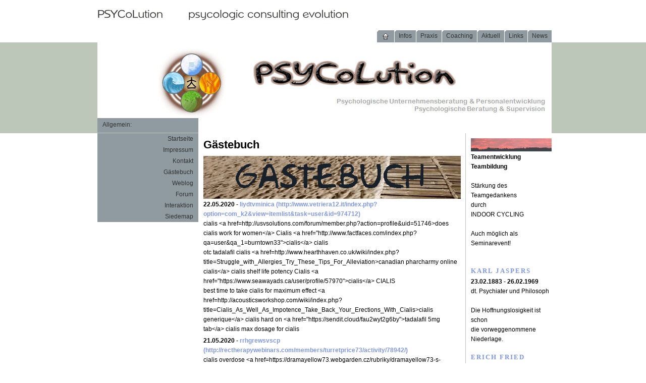

--- FILE ---
content_type: text/html; charset=UTF-8
request_url: https://www.psycolution.de/gaestebuch.php?offset=12566
body_size: 479797
content:
<!DOCTYPE html PUBLIC "-//W3C//DTD XHTML 1.0 Transitional//EN" "http://www.w3.org/TR/xhtml1/DTD/xhtml1-transitional.dtd">

<html xmlns="http://www.w3.org/1999/xhtml" xml:lang="de" lang="de">
<head>
<title>G&auml;stebuch</title>
<meta http-equiv="X-UA-Compatible" content="IE=EmulateIE7" />
<meta http-equiv="content-type" content="text/html; charset=ISO-8859-1" />
<meta http-equiv="expires" content="0" />
<meta name="author" content="Winfried Merken" />
<meta name="description" content="Hier finden Sie professionelle Beratung." />
<meta name="keywords" lang="de" content="Alkohol im Betrieb, Alkoholismus und Coaching, Suchtprevention, Kinder aus alkoholkranken Familien, Krisenberatung, , Pflege, h&amp;auml,psychologische Beratung, Alkoholismus, Suchthilfe, Coabh&amp;auml;ngigkeit, Alkohol im Betrieb, Nachsorge, pflegende Angeh&amp;ouml;rige, Lebenshilfe, Krisenmanagement, Gewalt, BurnOut, Seminare , Firmenseminare, Pers&ouml;nliches Coaching" />
<meta name="generator" content="web to date 6.0" />
<link rel="shortcut icon" href="http://www.emtexx.de/images/favicon.ico" />
<link rel="stylesheet" type="text/css" href="./assets/sf.css" />
<link rel="stylesheet" type="text/css" href="./assets/sd.css" />
<link rel="stylesheet" type="text/css" href="./assets/sc.css" />
</head>

<body>
<div id="top">
</div>
<div class="zentrieren">
<div id="header"></div>

<div id="maintopic"><ul><li><a href="./index2.php">&nbsp;<img src="./images/phome.gif" width="12" height="12" alt="" border="0"/>&nbsp;</a></li><li><a  href="./infos/index.php">Infos</a></li><li><a  href="./coaching/index.php">Praxis</a></li><li><a  href="./coaching-1/index.php">Coaching</a></li><li><a  href="./aktuell/index.php">Aktuell</a></li><li><a  href="./links/index.php">Links</a></li><li><a  href="./news/index.html">News</a></li></ul></div>
<div id="eyecatcher"></div>

<div id="topic">

<h3>Allgemein:</h3>
<p><a  href="./index2.php">Startseite</a></p>
<p><a  href="./impressum.html">Impressum</a></p>
<p><a  href="./kontakt.php">Kontakt</a></p>
<p><a  href="./gaestebuch.php">G&auml;stebuch</a></p>
<p><a  href="./weblog.php">Weblog</a></p>
<p><a  href="./forum.php">Forum</a></p>
<p><a  href="./interaktion.php">Interaktion</a></p>
<p><a  href="./siedemap.html">Siedemap</a></p>
</div>



<div id="content">
<h1>G&auml;stebuch</h1>

	
	
<img src="./images/gaestebuchbanner_510.gif" width="510" height="85" alt="" border="0"/>	
<p><b>22.05.2020</b> - <a class='s2d' href='mailto:nwuizsmfcrlz@gmail.com'>liydtvminica</a>
 <a class='s2d' href='http://www.vetriera12.it/index.php?option=com_k2&view=itemlist&task=user&id=974712'>(http://www.vetriera12.it/index.php?option=com_k2&amp;view=itemlist&amp;task=user&amp;id=974712)</a>
<br>
cialis &lt;a href=http://usvsolutions.com/forum/member.php?action=profile&amp;uid=51746&gt;does cialis work for women&lt;/a&gt; Cialis &lt;a href=&quot;http://www.factfaces.com/index.php?qa=user&amp;qa_1=burntown33&quot;&gt;cialis&lt;/a&gt; cialis <br>otc tadalafil cialis &lt;a href=http://www.hearthhaven.co.uk/wiki/index.php?title=Struggle_with_Allergies_Try_These_Tips_For_Alleviation&gt;canadian pharcharmy online cialis&lt;/a&gt; cialis shelf life potency Cialis &lt;a href=&quot;https://www.seawayads.ca/user/profile/57970&quot;&gt;cialis&lt;/a&gt; CIALIS <br>best time to take cialis for maximum effect &lt;a href=http://acousticsworkshop.com/wiki/index.php?title=Cialis_As_Well_As_Impotence_Take_Back_Your_Erections_With_Cialis&gt;cialis generique&lt;/a&gt; cialis hard on &lt;a href=&quot;https://sendit.cloud/fau2wyt2g6by&quot;&gt;tadalafil 5mg tab&lt;/a&gt; cialis max dosage for cialis</i></b></p>
<p><b>21.05.2020</b> - <a class='s2d' href='mailto:frvgirjksqbq@gmail.com'>rrhgrewsvscp</a>
 <a class='s2d' href='http://rectherapywebinars.com/members/turretprice73/activity/78942/'>(http://rectherapywebinars.com/members/turretprice73/activity/78942/)</a>
<br>
cialis overdose &lt;a href=https://dramayellow73.webgarden.cz/rubriky/dramayellow73-s-blog/get-cialis-as-well-as-redeem&gt;CIALIS&lt;/a&gt; cialis &lt;a href=&quot;https://sbo-bet.online/member.php?action=profile&amp;uid=80871&quot;&gt;cialis&lt;/a&gt; cialis <br>cialis side effects cialis with a prescription &lt;a href=https://www.marketafrique.com/index.php?page=user&amp;action=pub_profile&amp;id=1739326&gt;cialis at walmart&lt;/a&gt; cialis generic cialis sales in us ? &lt;a href=&quot;https://pattern-wiki.win/wiki/Cialis_And_Impotence_Repossess_Your_Erections_With_Cialis&quot;&gt;Cialis&lt;/a&gt; Cialis <br>cialis &lt;a href=https://v.gd/eZlqY5&gt;long term effects of cialis&lt;/a&gt; Cialis &lt;a href=&quot;http://ask.studybible.info/index.php?qa=user&amp;qa_1=vacuumprice87&quot;&gt;cialis&lt;/a&gt; viagra/cialis/levitra cialis</i></b></p>
<p><b>21.05.2020</b> - <a class='s2d' href='mailto:brosg.olfykreddy@yahoo.com'>grlsjoila</a>
 <a class='s2d' href='http://https://medyvirgaraonline.com/'>(https://medyvirgaraonline.com/)</a>
<br>
cheap viagra https://medyvirgaraonline.com/ - viagra without a doctor prescription viagra without a doctor prescription &lt;a href=&quot;https://medyvirgaraonline.com/#&quot;&gt;generic viagra&lt;/a&gt; viagra generic</i></b></p>
<p><b>21.05.2020</b> - <a class='s2d' href='mailto:cloxkqykyjri@gmail.com'>fqrqlvihvzut</a>
 <a class='s2d' href='http://https://sciencewiki.science/wiki/Acid_Reflux_Troubling_You_Check_out_These_Tips'>(https://sciencewiki.science/wiki/Acid_Reflux_Troubling_You_Check_out_These_Tips)</a>
<br>
women cialis &lt;a href=http://www.pragmatainstitute.com/index.php?option=com_k2&amp;view=itemlist&amp;task=user&amp;id=1595431&gt;is tadalafil a blood thinner&lt;/a&gt; when generic cialis coming out &lt;a href=&quot;http://www.cses.tyc.edu.tw/userinfo.php?uid=3652140&quot;&gt;Cialis&lt;/a&gt; which is better - cialis or viagra <br>Cialis cialis from canadian online pharmacy &lt;a href=http://www.yahaosi.com/bbs/home.php?mod=space&amp;uid=1163504&gt;does cialis help bph&lt;/a&gt; cialis bit cialis &lt;a href=&quot;http://forums.jjrobots.com/member.php?action=profile&amp;uid=47094&quot;&gt;Cialis&lt;/a&gt; cialis <br>CIALIS &lt;a href=http://www.sericalprint.it/index.php?option=com_k2&amp;view=itemlist&amp;task=user&amp;id=524241&gt;pictures of cialis working&lt;/a&gt; safe cialis online &lt;a href=&quot;https://tagoverflow.stream/story.php?title=valuable-tips-for-caring-for-your-hair#discuss&quot;&gt;tinnitus from cialis&lt;/a&gt; everyday cialis buy cialis online uk</i></b></p>
<p><b>21.05.2020</b> - <a class='s2d' href='mailto:asaowgxnlwty@gmail.com'>bpeqjmwfinxg</a>
 <a class='s2d' href='http://www.answerthai.com/index.php?qa=user&qa_1=vacuumsphynx41'>(http://www.answerthai.com/index.php?qa=user&amp;qa_1=vacuumsphynx41)</a>
<br>
buy cialis australia &lt;a href=https://cutt.us/en.html&gt;real cialis&lt;/a&gt; Cialis &lt;a href=&quot;http://darkclip.com/home.php?mod=space&amp;uid=33079&quot;&gt;what is cialis black&lt;/a&gt; tadalafil drug class <br>generic cialis 20mg cialis &lt;a href=https://www.anunciosbarrancabermeja.com/author/rabbioutput43/&gt;2018 generic cialis be available over the counter&lt;/a&gt; celis cialis &lt;a href=&quot;https://paste.co.id/L0XGzyqacI&quot;&gt;Cialis&lt;/a&gt; side effects of generic cialis <br>usa pharmacy online &lt;a href=https://spinalhub.win/wiki/Purchasing_Cialis_without_the_demand_of_prescription_for_repairing_impotency&gt;cialis&lt;/a&gt; Cialis &lt;a href=&quot;https://scientific-programs.science/wiki/Heartburn_Troubling_You_Review_These_Tips&quot;&gt;lilly cialis&lt;/a&gt; cialis CIALIS</i></b></p>
<p>
<a class='s2d' href='gaestebuch.php?action=form'>Hier klicken, um einen Eintrag zu schreiben</a><br>
<a class='s2d' href='gaestebuch.php?offset=12561'>Zur�ck</a> <a class='s2d' href='gaestebuch.php?offset=1'>1</a> <a class='s2d' href='gaestebuch.php?offset=6'>2</a> <a class='s2d' href='gaestebuch.php?offset=11'>3</a> <a class='s2d' href='gaestebuch.php?offset=16'>4</a> <a class='s2d' href='gaestebuch.php?offset=21'>5</a> <a class='s2d' href='gaestebuch.php?offset=26'>6</a> <a class='s2d' href='gaestebuch.php?offset=31'>7</a> <a class='s2d' href='gaestebuch.php?offset=36'>8</a> <a class='s2d' href='gaestebuch.php?offset=41'>9</a> <a class='s2d' href='gaestebuch.php?offset=46'>10</a> <a class='s2d' href='gaestebuch.php?offset=51'>11</a> <a class='s2d' href='gaestebuch.php?offset=56'>12</a> <a class='s2d' href='gaestebuch.php?offset=61'>13</a> <a class='s2d' href='gaestebuch.php?offset=66'>14</a> <a class='s2d' href='gaestebuch.php?offset=71'>15</a> <a class='s2d' href='gaestebuch.php?offset=76'>16</a> <a class='s2d' href='gaestebuch.php?offset=81'>17</a> <a class='s2d' href='gaestebuch.php?offset=86'>18</a> <a class='s2d' href='gaestebuch.php?offset=91'>19</a> <a class='s2d' href='gaestebuch.php?offset=96'>20</a> <a class='s2d' href='gaestebuch.php?offset=101'>21</a> <a class='s2d' href='gaestebuch.php?offset=106'>22</a> <a class='s2d' href='gaestebuch.php?offset=111'>23</a> <a class='s2d' href='gaestebuch.php?offset=116'>24</a> <a class='s2d' href='gaestebuch.php?offset=121'>25</a> <a class='s2d' href='gaestebuch.php?offset=126'>26</a> <a class='s2d' href='gaestebuch.php?offset=131'>27</a> <a class='s2d' href='gaestebuch.php?offset=136'>28</a> <a class='s2d' href='gaestebuch.php?offset=141'>29</a> <a class='s2d' href='gaestebuch.php?offset=146'>30</a> <a class='s2d' href='gaestebuch.php?offset=151'>31</a> <a class='s2d' href='gaestebuch.php?offset=156'>32</a> <a class='s2d' href='gaestebuch.php?offset=161'>33</a> <a class='s2d' href='gaestebuch.php?offset=166'>34</a> <a class='s2d' href='gaestebuch.php?offset=171'>35</a> <a class='s2d' href='gaestebuch.php?offset=176'>36</a> <a class='s2d' href='gaestebuch.php?offset=181'>37</a> <a class='s2d' href='gaestebuch.php?offset=186'>38</a> <a class='s2d' href='gaestebuch.php?offset=191'>39</a> <a class='s2d' href='gaestebuch.php?offset=196'>40</a> <a class='s2d' href='gaestebuch.php?offset=201'>41</a> <a class='s2d' href='gaestebuch.php?offset=206'>42</a> <a class='s2d' href='gaestebuch.php?offset=211'>43</a> <a class='s2d' href='gaestebuch.php?offset=216'>44</a> <a class='s2d' href='gaestebuch.php?offset=221'>45</a> <a class='s2d' href='gaestebuch.php?offset=226'>46</a> <a class='s2d' href='gaestebuch.php?offset=231'>47</a> <a class='s2d' href='gaestebuch.php?offset=236'>48</a> <a class='s2d' href='gaestebuch.php?offset=241'>49</a> <a class='s2d' href='gaestebuch.php?offset=246'>50</a> <a class='s2d' href='gaestebuch.php?offset=251'>51</a> <a class='s2d' href='gaestebuch.php?offset=256'>52</a> <a class='s2d' href='gaestebuch.php?offset=261'>53</a> <a class='s2d' href='gaestebuch.php?offset=266'>54</a> <a class='s2d' href='gaestebuch.php?offset=271'>55</a> <a class='s2d' href='gaestebuch.php?offset=276'>56</a> <a class='s2d' href='gaestebuch.php?offset=281'>57</a> <a class='s2d' href='gaestebuch.php?offset=286'>58</a> <a class='s2d' href='gaestebuch.php?offset=291'>59</a> <a class='s2d' href='gaestebuch.php?offset=296'>60</a> <a class='s2d' href='gaestebuch.php?offset=301'>61</a> <a class='s2d' href='gaestebuch.php?offset=306'>62</a> <a class='s2d' href='gaestebuch.php?offset=311'>63</a> <a class='s2d' href='gaestebuch.php?offset=316'>64</a> <a class='s2d' href='gaestebuch.php?offset=321'>65</a> <a class='s2d' href='gaestebuch.php?offset=326'>66</a> <a class='s2d' href='gaestebuch.php?offset=331'>67</a> <a class='s2d' href='gaestebuch.php?offset=336'>68</a> <a class='s2d' href='gaestebuch.php?offset=341'>69</a> <a class='s2d' href='gaestebuch.php?offset=346'>70</a> <a class='s2d' href='gaestebuch.php?offset=351'>71</a> <a class='s2d' href='gaestebuch.php?offset=356'>72</a> <a class='s2d' href='gaestebuch.php?offset=361'>73</a> <a class='s2d' href='gaestebuch.php?offset=366'>74</a> <a class='s2d' href='gaestebuch.php?offset=371'>75</a> <a class='s2d' href='gaestebuch.php?offset=376'>76</a> <a class='s2d' href='gaestebuch.php?offset=381'>77</a> <a class='s2d' href='gaestebuch.php?offset=386'>78</a> <a class='s2d' href='gaestebuch.php?offset=391'>79</a> <a class='s2d' href='gaestebuch.php?offset=396'>80</a> <a class='s2d' href='gaestebuch.php?offset=401'>81</a> <a class='s2d' href='gaestebuch.php?offset=406'>82</a> <a class='s2d' href='gaestebuch.php?offset=411'>83</a> <a class='s2d' href='gaestebuch.php?offset=416'>84</a> <a class='s2d' href='gaestebuch.php?offset=421'>85</a> <a class='s2d' href='gaestebuch.php?offset=426'>86</a> <a class='s2d' href='gaestebuch.php?offset=431'>87</a> <a class='s2d' href='gaestebuch.php?offset=436'>88</a> <a class='s2d' href='gaestebuch.php?offset=441'>89</a> <a class='s2d' href='gaestebuch.php?offset=446'>90</a> <a class='s2d' href='gaestebuch.php?offset=451'>91</a> <a class='s2d' href='gaestebuch.php?offset=456'>92</a> <a class='s2d' href='gaestebuch.php?offset=461'>93</a> <a class='s2d' href='gaestebuch.php?offset=466'>94</a> <a class='s2d' href='gaestebuch.php?offset=471'>95</a> <a class='s2d' href='gaestebuch.php?offset=476'>96</a> <a class='s2d' href='gaestebuch.php?offset=481'>97</a> <a class='s2d' href='gaestebuch.php?offset=486'>98</a> <a class='s2d' href='gaestebuch.php?offset=491'>99</a> <a class='s2d' href='gaestebuch.php?offset=496'>100</a> <a class='s2d' href='gaestebuch.php?offset=501'>101</a> <a class='s2d' href='gaestebuch.php?offset=506'>102</a> <a class='s2d' href='gaestebuch.php?offset=511'>103</a> <a class='s2d' href='gaestebuch.php?offset=516'>104</a> <a class='s2d' href='gaestebuch.php?offset=521'>105</a> <a class='s2d' href='gaestebuch.php?offset=526'>106</a> <a class='s2d' href='gaestebuch.php?offset=531'>107</a> <a class='s2d' href='gaestebuch.php?offset=536'>108</a> <a class='s2d' href='gaestebuch.php?offset=541'>109</a> <a class='s2d' href='gaestebuch.php?offset=546'>110</a> <a class='s2d' href='gaestebuch.php?offset=551'>111</a> <a class='s2d' href='gaestebuch.php?offset=556'>112</a> <a class='s2d' href='gaestebuch.php?offset=561'>113</a> <a class='s2d' href='gaestebuch.php?offset=566'>114</a> <a class='s2d' href='gaestebuch.php?offset=571'>115</a> <a class='s2d' href='gaestebuch.php?offset=576'>116</a> <a class='s2d' href='gaestebuch.php?offset=581'>117</a> <a class='s2d' href='gaestebuch.php?offset=586'>118</a> <a class='s2d' href='gaestebuch.php?offset=591'>119</a> <a class='s2d' href='gaestebuch.php?offset=596'>120</a> <a class='s2d' href='gaestebuch.php?offset=601'>121</a> <a class='s2d' href='gaestebuch.php?offset=606'>122</a> <a class='s2d' href='gaestebuch.php?offset=611'>123</a> <a class='s2d' href='gaestebuch.php?offset=616'>124</a> <a class='s2d' href='gaestebuch.php?offset=621'>125</a> <a class='s2d' href='gaestebuch.php?offset=626'>126</a> <a class='s2d' href='gaestebuch.php?offset=631'>127</a> <a class='s2d' href='gaestebuch.php?offset=636'>128</a> <a class='s2d' href='gaestebuch.php?offset=641'>129</a> <a class='s2d' href='gaestebuch.php?offset=646'>130</a> <a class='s2d' href='gaestebuch.php?offset=651'>131</a> <a class='s2d' href='gaestebuch.php?offset=656'>132</a> <a class='s2d' href='gaestebuch.php?offset=661'>133</a> <a class='s2d' href='gaestebuch.php?offset=666'>134</a> <a class='s2d' href='gaestebuch.php?offset=671'>135</a> <a class='s2d' href='gaestebuch.php?offset=676'>136</a> <a class='s2d' href='gaestebuch.php?offset=681'>137</a> <a class='s2d' href='gaestebuch.php?offset=686'>138</a> <a class='s2d' href='gaestebuch.php?offset=691'>139</a> <a class='s2d' href='gaestebuch.php?offset=696'>140</a> <a class='s2d' href='gaestebuch.php?offset=701'>141</a> <a class='s2d' href='gaestebuch.php?offset=706'>142</a> <a class='s2d' href='gaestebuch.php?offset=711'>143</a> <a class='s2d' href='gaestebuch.php?offset=716'>144</a> <a class='s2d' href='gaestebuch.php?offset=721'>145</a> <a class='s2d' href='gaestebuch.php?offset=726'>146</a> <a class='s2d' href='gaestebuch.php?offset=731'>147</a> <a class='s2d' href='gaestebuch.php?offset=736'>148</a> <a class='s2d' href='gaestebuch.php?offset=741'>149</a> <a class='s2d' href='gaestebuch.php?offset=746'>150</a> <a class='s2d' href='gaestebuch.php?offset=751'>151</a> <a class='s2d' href='gaestebuch.php?offset=756'>152</a> <a class='s2d' href='gaestebuch.php?offset=761'>153</a> <a class='s2d' href='gaestebuch.php?offset=766'>154</a> <a class='s2d' href='gaestebuch.php?offset=771'>155</a> <a class='s2d' href='gaestebuch.php?offset=776'>156</a> <a class='s2d' href='gaestebuch.php?offset=781'>157</a> <a class='s2d' href='gaestebuch.php?offset=786'>158</a> <a class='s2d' href='gaestebuch.php?offset=791'>159</a> <a class='s2d' href='gaestebuch.php?offset=796'>160</a> <a class='s2d' href='gaestebuch.php?offset=801'>161</a> <a class='s2d' href='gaestebuch.php?offset=806'>162</a> <a class='s2d' href='gaestebuch.php?offset=811'>163</a> <a class='s2d' href='gaestebuch.php?offset=816'>164</a> <a class='s2d' href='gaestebuch.php?offset=821'>165</a> <a class='s2d' href='gaestebuch.php?offset=826'>166</a> <a class='s2d' href='gaestebuch.php?offset=831'>167</a> <a class='s2d' href='gaestebuch.php?offset=836'>168</a> <a class='s2d' href='gaestebuch.php?offset=841'>169</a> <a class='s2d' href='gaestebuch.php?offset=846'>170</a> <a class='s2d' href='gaestebuch.php?offset=851'>171</a> <a class='s2d' href='gaestebuch.php?offset=856'>172</a> <a class='s2d' href='gaestebuch.php?offset=861'>173</a> <a class='s2d' href='gaestebuch.php?offset=866'>174</a> <a class='s2d' href='gaestebuch.php?offset=871'>175</a> <a class='s2d' href='gaestebuch.php?offset=876'>176</a> <a class='s2d' href='gaestebuch.php?offset=881'>177</a> <a class='s2d' href='gaestebuch.php?offset=886'>178</a> <a class='s2d' href='gaestebuch.php?offset=891'>179</a> <a class='s2d' href='gaestebuch.php?offset=896'>180</a> <a class='s2d' href='gaestebuch.php?offset=901'>181</a> <a class='s2d' href='gaestebuch.php?offset=906'>182</a> <a class='s2d' href='gaestebuch.php?offset=911'>183</a> <a class='s2d' href='gaestebuch.php?offset=916'>184</a> <a class='s2d' href='gaestebuch.php?offset=921'>185</a> <a class='s2d' href='gaestebuch.php?offset=926'>186</a> <a class='s2d' href='gaestebuch.php?offset=931'>187</a> <a class='s2d' href='gaestebuch.php?offset=936'>188</a> <a class='s2d' href='gaestebuch.php?offset=941'>189</a> <a class='s2d' href='gaestebuch.php?offset=946'>190</a> <a class='s2d' href='gaestebuch.php?offset=951'>191</a> <a class='s2d' href='gaestebuch.php?offset=956'>192</a> <a class='s2d' href='gaestebuch.php?offset=961'>193</a> <a class='s2d' href='gaestebuch.php?offset=966'>194</a> <a class='s2d' href='gaestebuch.php?offset=971'>195</a> <a class='s2d' href='gaestebuch.php?offset=976'>196</a> <a class='s2d' href='gaestebuch.php?offset=981'>197</a> <a class='s2d' href='gaestebuch.php?offset=986'>198</a> <a class='s2d' href='gaestebuch.php?offset=991'>199</a> <a class='s2d' href='gaestebuch.php?offset=996'>200</a> <a class='s2d' href='gaestebuch.php?offset=1001'>201</a> <a class='s2d' href='gaestebuch.php?offset=1006'>202</a> <a class='s2d' href='gaestebuch.php?offset=1011'>203</a> <a class='s2d' href='gaestebuch.php?offset=1016'>204</a> <a class='s2d' href='gaestebuch.php?offset=1021'>205</a> <a class='s2d' href='gaestebuch.php?offset=1026'>206</a> <a class='s2d' href='gaestebuch.php?offset=1031'>207</a> <a class='s2d' href='gaestebuch.php?offset=1036'>208</a> <a class='s2d' href='gaestebuch.php?offset=1041'>209</a> <a class='s2d' href='gaestebuch.php?offset=1046'>210</a> <a class='s2d' href='gaestebuch.php?offset=1051'>211</a> <a class='s2d' href='gaestebuch.php?offset=1056'>212</a> <a class='s2d' href='gaestebuch.php?offset=1061'>213</a> <a class='s2d' href='gaestebuch.php?offset=1066'>214</a> <a class='s2d' href='gaestebuch.php?offset=1071'>215</a> <a class='s2d' href='gaestebuch.php?offset=1076'>216</a> <a class='s2d' href='gaestebuch.php?offset=1081'>217</a> <a class='s2d' href='gaestebuch.php?offset=1086'>218</a> <a class='s2d' href='gaestebuch.php?offset=1091'>219</a> <a class='s2d' href='gaestebuch.php?offset=1096'>220</a> <a class='s2d' href='gaestebuch.php?offset=1101'>221</a> <a class='s2d' href='gaestebuch.php?offset=1106'>222</a> <a class='s2d' href='gaestebuch.php?offset=1111'>223</a> <a class='s2d' href='gaestebuch.php?offset=1116'>224</a> <a class='s2d' href='gaestebuch.php?offset=1121'>225</a> <a class='s2d' href='gaestebuch.php?offset=1126'>226</a> <a class='s2d' href='gaestebuch.php?offset=1131'>227</a> <a class='s2d' href='gaestebuch.php?offset=1136'>228</a> <a class='s2d' href='gaestebuch.php?offset=1141'>229</a> <a class='s2d' href='gaestebuch.php?offset=1146'>230</a> <a class='s2d' href='gaestebuch.php?offset=1151'>231</a> <a class='s2d' href='gaestebuch.php?offset=1156'>232</a> <a class='s2d' href='gaestebuch.php?offset=1161'>233</a> <a class='s2d' href='gaestebuch.php?offset=1166'>234</a> <a class='s2d' href='gaestebuch.php?offset=1171'>235</a> <a class='s2d' href='gaestebuch.php?offset=1176'>236</a> <a class='s2d' href='gaestebuch.php?offset=1181'>237</a> <a class='s2d' href='gaestebuch.php?offset=1186'>238</a> <a class='s2d' href='gaestebuch.php?offset=1191'>239</a> <a class='s2d' href='gaestebuch.php?offset=1196'>240</a> <a class='s2d' href='gaestebuch.php?offset=1201'>241</a> <a class='s2d' href='gaestebuch.php?offset=1206'>242</a> <a class='s2d' href='gaestebuch.php?offset=1211'>243</a> <a class='s2d' href='gaestebuch.php?offset=1216'>244</a> <a class='s2d' href='gaestebuch.php?offset=1221'>245</a> <a class='s2d' href='gaestebuch.php?offset=1226'>246</a> <a class='s2d' href='gaestebuch.php?offset=1231'>247</a> <a class='s2d' href='gaestebuch.php?offset=1236'>248</a> <a class='s2d' href='gaestebuch.php?offset=1241'>249</a> <a class='s2d' href='gaestebuch.php?offset=1246'>250</a> <a class='s2d' href='gaestebuch.php?offset=1251'>251</a> <a class='s2d' href='gaestebuch.php?offset=1256'>252</a> <a class='s2d' href='gaestebuch.php?offset=1261'>253</a> <a class='s2d' href='gaestebuch.php?offset=1266'>254</a> <a class='s2d' href='gaestebuch.php?offset=1271'>255</a> <a class='s2d' href='gaestebuch.php?offset=1276'>256</a> <a class='s2d' href='gaestebuch.php?offset=1281'>257</a> <a class='s2d' href='gaestebuch.php?offset=1286'>258</a> <a class='s2d' href='gaestebuch.php?offset=1291'>259</a> <a class='s2d' href='gaestebuch.php?offset=1296'>260</a> <a class='s2d' href='gaestebuch.php?offset=1301'>261</a> <a class='s2d' href='gaestebuch.php?offset=1306'>262</a> <a class='s2d' href='gaestebuch.php?offset=1311'>263</a> <a class='s2d' href='gaestebuch.php?offset=1316'>264</a> <a class='s2d' href='gaestebuch.php?offset=1321'>265</a> <a class='s2d' href='gaestebuch.php?offset=1326'>266</a> <a class='s2d' href='gaestebuch.php?offset=1331'>267</a> <a class='s2d' href='gaestebuch.php?offset=1336'>268</a> <a class='s2d' href='gaestebuch.php?offset=1341'>269</a> <a class='s2d' href='gaestebuch.php?offset=1346'>270</a> <a class='s2d' href='gaestebuch.php?offset=1351'>271</a> <a class='s2d' href='gaestebuch.php?offset=1356'>272</a> <a class='s2d' href='gaestebuch.php?offset=1361'>273</a> <a class='s2d' href='gaestebuch.php?offset=1366'>274</a> <a class='s2d' href='gaestebuch.php?offset=1371'>275</a> <a class='s2d' href='gaestebuch.php?offset=1376'>276</a> <a class='s2d' href='gaestebuch.php?offset=1381'>277</a> <a class='s2d' href='gaestebuch.php?offset=1386'>278</a> <a class='s2d' href='gaestebuch.php?offset=1391'>279</a> <a class='s2d' href='gaestebuch.php?offset=1396'>280</a> <a class='s2d' href='gaestebuch.php?offset=1401'>281</a> <a class='s2d' href='gaestebuch.php?offset=1406'>282</a> <a class='s2d' href='gaestebuch.php?offset=1411'>283</a> <a class='s2d' href='gaestebuch.php?offset=1416'>284</a> <a class='s2d' href='gaestebuch.php?offset=1421'>285</a> <a class='s2d' href='gaestebuch.php?offset=1426'>286</a> <a class='s2d' href='gaestebuch.php?offset=1431'>287</a> <a class='s2d' href='gaestebuch.php?offset=1436'>288</a> <a class='s2d' href='gaestebuch.php?offset=1441'>289</a> <a class='s2d' href='gaestebuch.php?offset=1446'>290</a> <a class='s2d' href='gaestebuch.php?offset=1451'>291</a> <a class='s2d' href='gaestebuch.php?offset=1456'>292</a> <a class='s2d' href='gaestebuch.php?offset=1461'>293</a> <a class='s2d' href='gaestebuch.php?offset=1466'>294</a> <a class='s2d' href='gaestebuch.php?offset=1471'>295</a> <a class='s2d' href='gaestebuch.php?offset=1476'>296</a> <a class='s2d' href='gaestebuch.php?offset=1481'>297</a> <a class='s2d' href='gaestebuch.php?offset=1486'>298</a> <a class='s2d' href='gaestebuch.php?offset=1491'>299</a> <a class='s2d' href='gaestebuch.php?offset=1496'>300</a> <a class='s2d' href='gaestebuch.php?offset=1501'>301</a> <a class='s2d' href='gaestebuch.php?offset=1506'>302</a> <a class='s2d' href='gaestebuch.php?offset=1511'>303</a> <a class='s2d' href='gaestebuch.php?offset=1516'>304</a> <a class='s2d' href='gaestebuch.php?offset=1521'>305</a> <a class='s2d' href='gaestebuch.php?offset=1526'>306</a> <a class='s2d' href='gaestebuch.php?offset=1531'>307</a> <a class='s2d' href='gaestebuch.php?offset=1536'>308</a> <a class='s2d' href='gaestebuch.php?offset=1541'>309</a> <a class='s2d' href='gaestebuch.php?offset=1546'>310</a> <a class='s2d' href='gaestebuch.php?offset=1551'>311</a> <a class='s2d' href='gaestebuch.php?offset=1556'>312</a> <a class='s2d' href='gaestebuch.php?offset=1561'>313</a> <a class='s2d' href='gaestebuch.php?offset=1566'>314</a> <a class='s2d' href='gaestebuch.php?offset=1571'>315</a> <a class='s2d' href='gaestebuch.php?offset=1576'>316</a> <a class='s2d' href='gaestebuch.php?offset=1581'>317</a> <a class='s2d' href='gaestebuch.php?offset=1586'>318</a> <a class='s2d' href='gaestebuch.php?offset=1591'>319</a> <a class='s2d' href='gaestebuch.php?offset=1596'>320</a> <a class='s2d' href='gaestebuch.php?offset=1601'>321</a> <a class='s2d' href='gaestebuch.php?offset=1606'>322</a> <a class='s2d' href='gaestebuch.php?offset=1611'>323</a> <a class='s2d' href='gaestebuch.php?offset=1616'>324</a> <a class='s2d' href='gaestebuch.php?offset=1621'>325</a> <a class='s2d' href='gaestebuch.php?offset=1626'>326</a> <a class='s2d' href='gaestebuch.php?offset=1631'>327</a> <a class='s2d' href='gaestebuch.php?offset=1636'>328</a> <a class='s2d' href='gaestebuch.php?offset=1641'>329</a> <a class='s2d' href='gaestebuch.php?offset=1646'>330</a> <a class='s2d' href='gaestebuch.php?offset=1651'>331</a> <a class='s2d' href='gaestebuch.php?offset=1656'>332</a> <a class='s2d' href='gaestebuch.php?offset=1661'>333</a> <a class='s2d' href='gaestebuch.php?offset=1666'>334</a> <a class='s2d' href='gaestebuch.php?offset=1671'>335</a> <a class='s2d' href='gaestebuch.php?offset=1676'>336</a> <a class='s2d' href='gaestebuch.php?offset=1681'>337</a> <a class='s2d' href='gaestebuch.php?offset=1686'>338</a> <a class='s2d' href='gaestebuch.php?offset=1691'>339</a> <a class='s2d' href='gaestebuch.php?offset=1696'>340</a> <a class='s2d' href='gaestebuch.php?offset=1701'>341</a> <a class='s2d' href='gaestebuch.php?offset=1706'>342</a> <a class='s2d' href='gaestebuch.php?offset=1711'>343</a> <a class='s2d' href='gaestebuch.php?offset=1716'>344</a> <a class='s2d' href='gaestebuch.php?offset=1721'>345</a> <a class='s2d' href='gaestebuch.php?offset=1726'>346</a> <a class='s2d' href='gaestebuch.php?offset=1731'>347</a> <a class='s2d' href='gaestebuch.php?offset=1736'>348</a> <a class='s2d' href='gaestebuch.php?offset=1741'>349</a> <a class='s2d' href='gaestebuch.php?offset=1746'>350</a> <a class='s2d' href='gaestebuch.php?offset=1751'>351</a> <a class='s2d' href='gaestebuch.php?offset=1756'>352</a> <a class='s2d' href='gaestebuch.php?offset=1761'>353</a> <a class='s2d' href='gaestebuch.php?offset=1766'>354</a> <a class='s2d' href='gaestebuch.php?offset=1771'>355</a> <a class='s2d' href='gaestebuch.php?offset=1776'>356</a> <a class='s2d' href='gaestebuch.php?offset=1781'>357</a> <a class='s2d' href='gaestebuch.php?offset=1786'>358</a> <a class='s2d' href='gaestebuch.php?offset=1791'>359</a> <a class='s2d' href='gaestebuch.php?offset=1796'>360</a> <a class='s2d' href='gaestebuch.php?offset=1801'>361</a> <a class='s2d' href='gaestebuch.php?offset=1806'>362</a> <a class='s2d' href='gaestebuch.php?offset=1811'>363</a> <a class='s2d' href='gaestebuch.php?offset=1816'>364</a> <a class='s2d' href='gaestebuch.php?offset=1821'>365</a> <a class='s2d' href='gaestebuch.php?offset=1826'>366</a> <a class='s2d' href='gaestebuch.php?offset=1831'>367</a> <a class='s2d' href='gaestebuch.php?offset=1836'>368</a> <a class='s2d' href='gaestebuch.php?offset=1841'>369</a> <a class='s2d' href='gaestebuch.php?offset=1846'>370</a> <a class='s2d' href='gaestebuch.php?offset=1851'>371</a> <a class='s2d' href='gaestebuch.php?offset=1856'>372</a> <a class='s2d' href='gaestebuch.php?offset=1861'>373</a> <a class='s2d' href='gaestebuch.php?offset=1866'>374</a> <a class='s2d' href='gaestebuch.php?offset=1871'>375</a> <a class='s2d' href='gaestebuch.php?offset=1876'>376</a> <a class='s2d' href='gaestebuch.php?offset=1881'>377</a> <a class='s2d' href='gaestebuch.php?offset=1886'>378</a> <a class='s2d' href='gaestebuch.php?offset=1891'>379</a> <a class='s2d' href='gaestebuch.php?offset=1896'>380</a> <a class='s2d' href='gaestebuch.php?offset=1901'>381</a> <a class='s2d' href='gaestebuch.php?offset=1906'>382</a> <a class='s2d' href='gaestebuch.php?offset=1911'>383</a> <a class='s2d' href='gaestebuch.php?offset=1916'>384</a> <a class='s2d' href='gaestebuch.php?offset=1921'>385</a> <a class='s2d' href='gaestebuch.php?offset=1926'>386</a> <a class='s2d' href='gaestebuch.php?offset=1931'>387</a> <a class='s2d' href='gaestebuch.php?offset=1936'>388</a> <a class='s2d' href='gaestebuch.php?offset=1941'>389</a> <a class='s2d' href='gaestebuch.php?offset=1946'>390</a> <a class='s2d' href='gaestebuch.php?offset=1951'>391</a> <a class='s2d' href='gaestebuch.php?offset=1956'>392</a> <a class='s2d' href='gaestebuch.php?offset=1961'>393</a> <a class='s2d' href='gaestebuch.php?offset=1966'>394</a> <a class='s2d' href='gaestebuch.php?offset=1971'>395</a> <a class='s2d' href='gaestebuch.php?offset=1976'>396</a> <a class='s2d' href='gaestebuch.php?offset=1981'>397</a> <a class='s2d' href='gaestebuch.php?offset=1986'>398</a> <a class='s2d' href='gaestebuch.php?offset=1991'>399</a> <a class='s2d' href='gaestebuch.php?offset=1996'>400</a> <a class='s2d' href='gaestebuch.php?offset=2001'>401</a> <a class='s2d' href='gaestebuch.php?offset=2006'>402</a> <a class='s2d' href='gaestebuch.php?offset=2011'>403</a> <a class='s2d' href='gaestebuch.php?offset=2016'>404</a> <a class='s2d' href='gaestebuch.php?offset=2021'>405</a> <a class='s2d' href='gaestebuch.php?offset=2026'>406</a> <a class='s2d' href='gaestebuch.php?offset=2031'>407</a> <a class='s2d' href='gaestebuch.php?offset=2036'>408</a> <a class='s2d' href='gaestebuch.php?offset=2041'>409</a> <a class='s2d' href='gaestebuch.php?offset=2046'>410</a> <a class='s2d' href='gaestebuch.php?offset=2051'>411</a> <a class='s2d' href='gaestebuch.php?offset=2056'>412</a> <a class='s2d' href='gaestebuch.php?offset=2061'>413</a> <a class='s2d' href='gaestebuch.php?offset=2066'>414</a> <a class='s2d' href='gaestebuch.php?offset=2071'>415</a> <a class='s2d' href='gaestebuch.php?offset=2076'>416</a> <a class='s2d' href='gaestebuch.php?offset=2081'>417</a> <a class='s2d' href='gaestebuch.php?offset=2086'>418</a> <a class='s2d' href='gaestebuch.php?offset=2091'>419</a> <a class='s2d' href='gaestebuch.php?offset=2096'>420</a> <a class='s2d' href='gaestebuch.php?offset=2101'>421</a> <a class='s2d' href='gaestebuch.php?offset=2106'>422</a> <a class='s2d' href='gaestebuch.php?offset=2111'>423</a> <a class='s2d' href='gaestebuch.php?offset=2116'>424</a> <a class='s2d' href='gaestebuch.php?offset=2121'>425</a> <a class='s2d' href='gaestebuch.php?offset=2126'>426</a> <a class='s2d' href='gaestebuch.php?offset=2131'>427</a> <a class='s2d' href='gaestebuch.php?offset=2136'>428</a> <a class='s2d' href='gaestebuch.php?offset=2141'>429</a> <a class='s2d' href='gaestebuch.php?offset=2146'>430</a> <a class='s2d' href='gaestebuch.php?offset=2151'>431</a> <a class='s2d' href='gaestebuch.php?offset=2156'>432</a> <a class='s2d' href='gaestebuch.php?offset=2161'>433</a> <a class='s2d' href='gaestebuch.php?offset=2166'>434</a> <a class='s2d' href='gaestebuch.php?offset=2171'>435</a> <a class='s2d' href='gaestebuch.php?offset=2176'>436</a> <a class='s2d' href='gaestebuch.php?offset=2181'>437</a> <a class='s2d' href='gaestebuch.php?offset=2186'>438</a> <a class='s2d' href='gaestebuch.php?offset=2191'>439</a> <a class='s2d' href='gaestebuch.php?offset=2196'>440</a> <a class='s2d' href='gaestebuch.php?offset=2201'>441</a> <a class='s2d' href='gaestebuch.php?offset=2206'>442</a> <a class='s2d' href='gaestebuch.php?offset=2211'>443</a> <a class='s2d' href='gaestebuch.php?offset=2216'>444</a> <a class='s2d' href='gaestebuch.php?offset=2221'>445</a> <a class='s2d' href='gaestebuch.php?offset=2226'>446</a> <a class='s2d' href='gaestebuch.php?offset=2231'>447</a> <a class='s2d' href='gaestebuch.php?offset=2236'>448</a> <a class='s2d' href='gaestebuch.php?offset=2241'>449</a> <a class='s2d' href='gaestebuch.php?offset=2246'>450</a> <a class='s2d' href='gaestebuch.php?offset=2251'>451</a> <a class='s2d' href='gaestebuch.php?offset=2256'>452</a> <a class='s2d' href='gaestebuch.php?offset=2261'>453</a> <a class='s2d' href='gaestebuch.php?offset=2266'>454</a> <a class='s2d' href='gaestebuch.php?offset=2271'>455</a> <a class='s2d' href='gaestebuch.php?offset=2276'>456</a> <a class='s2d' href='gaestebuch.php?offset=2281'>457</a> <a class='s2d' href='gaestebuch.php?offset=2286'>458</a> <a class='s2d' href='gaestebuch.php?offset=2291'>459</a> <a class='s2d' href='gaestebuch.php?offset=2296'>460</a> <a class='s2d' href='gaestebuch.php?offset=2301'>461</a> <a class='s2d' href='gaestebuch.php?offset=2306'>462</a> <a class='s2d' href='gaestebuch.php?offset=2311'>463</a> <a class='s2d' href='gaestebuch.php?offset=2316'>464</a> <a class='s2d' href='gaestebuch.php?offset=2321'>465</a> <a class='s2d' href='gaestebuch.php?offset=2326'>466</a> <a class='s2d' href='gaestebuch.php?offset=2331'>467</a> <a class='s2d' href='gaestebuch.php?offset=2336'>468</a> <a class='s2d' href='gaestebuch.php?offset=2341'>469</a> <a class='s2d' href='gaestebuch.php?offset=2346'>470</a> <a class='s2d' href='gaestebuch.php?offset=2351'>471</a> <a class='s2d' href='gaestebuch.php?offset=2356'>472</a> <a class='s2d' href='gaestebuch.php?offset=2361'>473</a> <a class='s2d' href='gaestebuch.php?offset=2366'>474</a> <a class='s2d' href='gaestebuch.php?offset=2371'>475</a> <a class='s2d' href='gaestebuch.php?offset=2376'>476</a> <a class='s2d' href='gaestebuch.php?offset=2381'>477</a> <a class='s2d' href='gaestebuch.php?offset=2386'>478</a> <a class='s2d' href='gaestebuch.php?offset=2391'>479</a> <a class='s2d' href='gaestebuch.php?offset=2396'>480</a> <a class='s2d' href='gaestebuch.php?offset=2401'>481</a> <a class='s2d' href='gaestebuch.php?offset=2406'>482</a> <a class='s2d' href='gaestebuch.php?offset=2411'>483</a> <a class='s2d' href='gaestebuch.php?offset=2416'>484</a> <a class='s2d' href='gaestebuch.php?offset=2421'>485</a> <a class='s2d' href='gaestebuch.php?offset=2426'>486</a> <a class='s2d' href='gaestebuch.php?offset=2431'>487</a> <a class='s2d' href='gaestebuch.php?offset=2436'>488</a> <a class='s2d' href='gaestebuch.php?offset=2441'>489</a> <a class='s2d' href='gaestebuch.php?offset=2446'>490</a> <a class='s2d' href='gaestebuch.php?offset=2451'>491</a> <a class='s2d' href='gaestebuch.php?offset=2456'>492</a> <a class='s2d' href='gaestebuch.php?offset=2461'>493</a> <a class='s2d' href='gaestebuch.php?offset=2466'>494</a> <a class='s2d' href='gaestebuch.php?offset=2471'>495</a> <a class='s2d' href='gaestebuch.php?offset=2476'>496</a> <a class='s2d' href='gaestebuch.php?offset=2481'>497</a> <a class='s2d' href='gaestebuch.php?offset=2486'>498</a> <a class='s2d' href='gaestebuch.php?offset=2491'>499</a> <a class='s2d' href='gaestebuch.php?offset=2496'>500</a> <a class='s2d' href='gaestebuch.php?offset=2501'>501</a> <a class='s2d' href='gaestebuch.php?offset=2506'>502</a> <a class='s2d' href='gaestebuch.php?offset=2511'>503</a> <a class='s2d' href='gaestebuch.php?offset=2516'>504</a> <a class='s2d' href='gaestebuch.php?offset=2521'>505</a> <a class='s2d' href='gaestebuch.php?offset=2526'>506</a> <a class='s2d' href='gaestebuch.php?offset=2531'>507</a> <a class='s2d' href='gaestebuch.php?offset=2536'>508</a> <a class='s2d' href='gaestebuch.php?offset=2541'>509</a> <a class='s2d' href='gaestebuch.php?offset=2546'>510</a> <a class='s2d' href='gaestebuch.php?offset=2551'>511</a> <a class='s2d' href='gaestebuch.php?offset=2556'>512</a> <a class='s2d' href='gaestebuch.php?offset=2561'>513</a> <a class='s2d' href='gaestebuch.php?offset=2566'>514</a> <a class='s2d' href='gaestebuch.php?offset=2571'>515</a> <a class='s2d' href='gaestebuch.php?offset=2576'>516</a> <a class='s2d' href='gaestebuch.php?offset=2581'>517</a> <a class='s2d' href='gaestebuch.php?offset=2586'>518</a> <a class='s2d' href='gaestebuch.php?offset=2591'>519</a> <a class='s2d' href='gaestebuch.php?offset=2596'>520</a> <a class='s2d' href='gaestebuch.php?offset=2601'>521</a> <a class='s2d' href='gaestebuch.php?offset=2606'>522</a> <a class='s2d' href='gaestebuch.php?offset=2611'>523</a> <a class='s2d' href='gaestebuch.php?offset=2616'>524</a> <a class='s2d' href='gaestebuch.php?offset=2621'>525</a> <a class='s2d' href='gaestebuch.php?offset=2626'>526</a> <a class='s2d' href='gaestebuch.php?offset=2631'>527</a> <a class='s2d' href='gaestebuch.php?offset=2636'>528</a> <a class='s2d' href='gaestebuch.php?offset=2641'>529</a> <a class='s2d' href='gaestebuch.php?offset=2646'>530</a> <a class='s2d' href='gaestebuch.php?offset=2651'>531</a> <a class='s2d' href='gaestebuch.php?offset=2656'>532</a> <a class='s2d' href='gaestebuch.php?offset=2661'>533</a> <a class='s2d' href='gaestebuch.php?offset=2666'>534</a> <a class='s2d' href='gaestebuch.php?offset=2671'>535</a> <a class='s2d' href='gaestebuch.php?offset=2676'>536</a> <a class='s2d' href='gaestebuch.php?offset=2681'>537</a> <a class='s2d' href='gaestebuch.php?offset=2686'>538</a> <a class='s2d' href='gaestebuch.php?offset=2691'>539</a> <a class='s2d' href='gaestebuch.php?offset=2696'>540</a> <a class='s2d' href='gaestebuch.php?offset=2701'>541</a> <a class='s2d' href='gaestebuch.php?offset=2706'>542</a> <a class='s2d' href='gaestebuch.php?offset=2711'>543</a> <a class='s2d' href='gaestebuch.php?offset=2716'>544</a> <a class='s2d' href='gaestebuch.php?offset=2721'>545</a> <a class='s2d' href='gaestebuch.php?offset=2726'>546</a> <a class='s2d' href='gaestebuch.php?offset=2731'>547</a> <a class='s2d' href='gaestebuch.php?offset=2736'>548</a> <a class='s2d' href='gaestebuch.php?offset=2741'>549</a> <a class='s2d' href='gaestebuch.php?offset=2746'>550</a> <a class='s2d' href='gaestebuch.php?offset=2751'>551</a> <a class='s2d' href='gaestebuch.php?offset=2756'>552</a> <a class='s2d' href='gaestebuch.php?offset=2761'>553</a> <a class='s2d' href='gaestebuch.php?offset=2766'>554</a> <a class='s2d' href='gaestebuch.php?offset=2771'>555</a> <a class='s2d' href='gaestebuch.php?offset=2776'>556</a> <a class='s2d' href='gaestebuch.php?offset=2781'>557</a> <a class='s2d' href='gaestebuch.php?offset=2786'>558</a> <a class='s2d' href='gaestebuch.php?offset=2791'>559</a> <a class='s2d' href='gaestebuch.php?offset=2796'>560</a> <a class='s2d' href='gaestebuch.php?offset=2801'>561</a> <a class='s2d' href='gaestebuch.php?offset=2806'>562</a> <a class='s2d' href='gaestebuch.php?offset=2811'>563</a> <a class='s2d' href='gaestebuch.php?offset=2816'>564</a> <a class='s2d' href='gaestebuch.php?offset=2821'>565</a> <a class='s2d' href='gaestebuch.php?offset=2826'>566</a> <a class='s2d' href='gaestebuch.php?offset=2831'>567</a> <a class='s2d' href='gaestebuch.php?offset=2836'>568</a> <a class='s2d' href='gaestebuch.php?offset=2841'>569</a> <a class='s2d' href='gaestebuch.php?offset=2846'>570</a> <a class='s2d' href='gaestebuch.php?offset=2851'>571</a> <a class='s2d' href='gaestebuch.php?offset=2856'>572</a> <a class='s2d' href='gaestebuch.php?offset=2861'>573</a> <a class='s2d' href='gaestebuch.php?offset=2866'>574</a> <a class='s2d' href='gaestebuch.php?offset=2871'>575</a> <a class='s2d' href='gaestebuch.php?offset=2876'>576</a> <a class='s2d' href='gaestebuch.php?offset=2881'>577</a> <a class='s2d' href='gaestebuch.php?offset=2886'>578</a> <a class='s2d' href='gaestebuch.php?offset=2891'>579</a> <a class='s2d' href='gaestebuch.php?offset=2896'>580</a> <a class='s2d' href='gaestebuch.php?offset=2901'>581</a> <a class='s2d' href='gaestebuch.php?offset=2906'>582</a> <a class='s2d' href='gaestebuch.php?offset=2911'>583</a> <a class='s2d' href='gaestebuch.php?offset=2916'>584</a> <a class='s2d' href='gaestebuch.php?offset=2921'>585</a> <a class='s2d' href='gaestebuch.php?offset=2926'>586</a> <a class='s2d' href='gaestebuch.php?offset=2931'>587</a> <a class='s2d' href='gaestebuch.php?offset=2936'>588</a> <a class='s2d' href='gaestebuch.php?offset=2941'>589</a> <a class='s2d' href='gaestebuch.php?offset=2946'>590</a> <a class='s2d' href='gaestebuch.php?offset=2951'>591</a> <a class='s2d' href='gaestebuch.php?offset=2956'>592</a> <a class='s2d' href='gaestebuch.php?offset=2961'>593</a> <a class='s2d' href='gaestebuch.php?offset=2966'>594</a> <a class='s2d' href='gaestebuch.php?offset=2971'>595</a> <a class='s2d' href='gaestebuch.php?offset=2976'>596</a> <a class='s2d' href='gaestebuch.php?offset=2981'>597</a> <a class='s2d' href='gaestebuch.php?offset=2986'>598</a> <a class='s2d' href='gaestebuch.php?offset=2991'>599</a> <a class='s2d' href='gaestebuch.php?offset=2996'>600</a> <a class='s2d' href='gaestebuch.php?offset=3001'>601</a> <a class='s2d' href='gaestebuch.php?offset=3006'>602</a> <a class='s2d' href='gaestebuch.php?offset=3011'>603</a> <a class='s2d' href='gaestebuch.php?offset=3016'>604</a> <a class='s2d' href='gaestebuch.php?offset=3021'>605</a> <a class='s2d' href='gaestebuch.php?offset=3026'>606</a> <a class='s2d' href='gaestebuch.php?offset=3031'>607</a> <a class='s2d' href='gaestebuch.php?offset=3036'>608</a> <a class='s2d' href='gaestebuch.php?offset=3041'>609</a> <a class='s2d' href='gaestebuch.php?offset=3046'>610</a> <a class='s2d' href='gaestebuch.php?offset=3051'>611</a> <a class='s2d' href='gaestebuch.php?offset=3056'>612</a> <a class='s2d' href='gaestebuch.php?offset=3061'>613</a> <a class='s2d' href='gaestebuch.php?offset=3066'>614</a> <a class='s2d' href='gaestebuch.php?offset=3071'>615</a> <a class='s2d' href='gaestebuch.php?offset=3076'>616</a> <a class='s2d' href='gaestebuch.php?offset=3081'>617</a> <a class='s2d' href='gaestebuch.php?offset=3086'>618</a> <a class='s2d' href='gaestebuch.php?offset=3091'>619</a> <a class='s2d' href='gaestebuch.php?offset=3096'>620</a> <a class='s2d' href='gaestebuch.php?offset=3101'>621</a> <a class='s2d' href='gaestebuch.php?offset=3106'>622</a> <a class='s2d' href='gaestebuch.php?offset=3111'>623</a> <a class='s2d' href='gaestebuch.php?offset=3116'>624</a> <a class='s2d' href='gaestebuch.php?offset=3121'>625</a> <a class='s2d' href='gaestebuch.php?offset=3126'>626</a> <a class='s2d' href='gaestebuch.php?offset=3131'>627</a> <a class='s2d' href='gaestebuch.php?offset=3136'>628</a> <a class='s2d' href='gaestebuch.php?offset=3141'>629</a> <a class='s2d' href='gaestebuch.php?offset=3146'>630</a> <a class='s2d' href='gaestebuch.php?offset=3151'>631</a> <a class='s2d' href='gaestebuch.php?offset=3156'>632</a> <a class='s2d' href='gaestebuch.php?offset=3161'>633</a> <a class='s2d' href='gaestebuch.php?offset=3166'>634</a> <a class='s2d' href='gaestebuch.php?offset=3171'>635</a> <a class='s2d' href='gaestebuch.php?offset=3176'>636</a> <a class='s2d' href='gaestebuch.php?offset=3181'>637</a> <a class='s2d' href='gaestebuch.php?offset=3186'>638</a> <a class='s2d' href='gaestebuch.php?offset=3191'>639</a> <a class='s2d' href='gaestebuch.php?offset=3196'>640</a> <a class='s2d' href='gaestebuch.php?offset=3201'>641</a> <a class='s2d' href='gaestebuch.php?offset=3206'>642</a> <a class='s2d' href='gaestebuch.php?offset=3211'>643</a> <a class='s2d' href='gaestebuch.php?offset=3216'>644</a> <a class='s2d' href='gaestebuch.php?offset=3221'>645</a> <a class='s2d' href='gaestebuch.php?offset=3226'>646</a> <a class='s2d' href='gaestebuch.php?offset=3231'>647</a> <a class='s2d' href='gaestebuch.php?offset=3236'>648</a> <a class='s2d' href='gaestebuch.php?offset=3241'>649</a> <a class='s2d' href='gaestebuch.php?offset=3246'>650</a> <a class='s2d' href='gaestebuch.php?offset=3251'>651</a> <a class='s2d' href='gaestebuch.php?offset=3256'>652</a> <a class='s2d' href='gaestebuch.php?offset=3261'>653</a> <a class='s2d' href='gaestebuch.php?offset=3266'>654</a> <a class='s2d' href='gaestebuch.php?offset=3271'>655</a> <a class='s2d' href='gaestebuch.php?offset=3276'>656</a> <a class='s2d' href='gaestebuch.php?offset=3281'>657</a> <a class='s2d' href='gaestebuch.php?offset=3286'>658</a> <a class='s2d' href='gaestebuch.php?offset=3291'>659</a> <a class='s2d' href='gaestebuch.php?offset=3296'>660</a> <a class='s2d' href='gaestebuch.php?offset=3301'>661</a> <a class='s2d' href='gaestebuch.php?offset=3306'>662</a> <a class='s2d' href='gaestebuch.php?offset=3311'>663</a> <a class='s2d' href='gaestebuch.php?offset=3316'>664</a> <a class='s2d' href='gaestebuch.php?offset=3321'>665</a> <a class='s2d' href='gaestebuch.php?offset=3326'>666</a> <a class='s2d' href='gaestebuch.php?offset=3331'>667</a> <a class='s2d' href='gaestebuch.php?offset=3336'>668</a> <a class='s2d' href='gaestebuch.php?offset=3341'>669</a> <a class='s2d' href='gaestebuch.php?offset=3346'>670</a> <a class='s2d' href='gaestebuch.php?offset=3351'>671</a> <a class='s2d' href='gaestebuch.php?offset=3356'>672</a> <a class='s2d' href='gaestebuch.php?offset=3361'>673</a> <a class='s2d' href='gaestebuch.php?offset=3366'>674</a> <a class='s2d' href='gaestebuch.php?offset=3371'>675</a> <a class='s2d' href='gaestebuch.php?offset=3376'>676</a> <a class='s2d' href='gaestebuch.php?offset=3381'>677</a> <a class='s2d' href='gaestebuch.php?offset=3386'>678</a> <a class='s2d' href='gaestebuch.php?offset=3391'>679</a> <a class='s2d' href='gaestebuch.php?offset=3396'>680</a> <a class='s2d' href='gaestebuch.php?offset=3401'>681</a> <a class='s2d' href='gaestebuch.php?offset=3406'>682</a> <a class='s2d' href='gaestebuch.php?offset=3411'>683</a> <a class='s2d' href='gaestebuch.php?offset=3416'>684</a> <a class='s2d' href='gaestebuch.php?offset=3421'>685</a> <a class='s2d' href='gaestebuch.php?offset=3426'>686</a> <a class='s2d' href='gaestebuch.php?offset=3431'>687</a> <a class='s2d' href='gaestebuch.php?offset=3436'>688</a> <a class='s2d' href='gaestebuch.php?offset=3441'>689</a> <a class='s2d' href='gaestebuch.php?offset=3446'>690</a> <a class='s2d' href='gaestebuch.php?offset=3451'>691</a> <a class='s2d' href='gaestebuch.php?offset=3456'>692</a> <a class='s2d' href='gaestebuch.php?offset=3461'>693</a> <a class='s2d' href='gaestebuch.php?offset=3466'>694</a> <a class='s2d' href='gaestebuch.php?offset=3471'>695</a> <a class='s2d' href='gaestebuch.php?offset=3476'>696</a> <a class='s2d' href='gaestebuch.php?offset=3481'>697</a> <a class='s2d' href='gaestebuch.php?offset=3486'>698</a> <a class='s2d' href='gaestebuch.php?offset=3491'>699</a> <a class='s2d' href='gaestebuch.php?offset=3496'>700</a> <a class='s2d' href='gaestebuch.php?offset=3501'>701</a> <a class='s2d' href='gaestebuch.php?offset=3506'>702</a> <a class='s2d' href='gaestebuch.php?offset=3511'>703</a> <a class='s2d' href='gaestebuch.php?offset=3516'>704</a> <a class='s2d' href='gaestebuch.php?offset=3521'>705</a> <a class='s2d' href='gaestebuch.php?offset=3526'>706</a> <a class='s2d' href='gaestebuch.php?offset=3531'>707</a> <a class='s2d' href='gaestebuch.php?offset=3536'>708</a> <a class='s2d' href='gaestebuch.php?offset=3541'>709</a> <a class='s2d' href='gaestebuch.php?offset=3546'>710</a> <a class='s2d' href='gaestebuch.php?offset=3551'>711</a> <a class='s2d' href='gaestebuch.php?offset=3556'>712</a> <a class='s2d' href='gaestebuch.php?offset=3561'>713</a> <a class='s2d' href='gaestebuch.php?offset=3566'>714</a> <a class='s2d' href='gaestebuch.php?offset=3571'>715</a> <a class='s2d' href='gaestebuch.php?offset=3576'>716</a> <a class='s2d' href='gaestebuch.php?offset=3581'>717</a> <a class='s2d' href='gaestebuch.php?offset=3586'>718</a> <a class='s2d' href='gaestebuch.php?offset=3591'>719</a> <a class='s2d' href='gaestebuch.php?offset=3596'>720</a> <a class='s2d' href='gaestebuch.php?offset=3601'>721</a> <a class='s2d' href='gaestebuch.php?offset=3606'>722</a> <a class='s2d' href='gaestebuch.php?offset=3611'>723</a> <a class='s2d' href='gaestebuch.php?offset=3616'>724</a> <a class='s2d' href='gaestebuch.php?offset=3621'>725</a> <a class='s2d' href='gaestebuch.php?offset=3626'>726</a> <a class='s2d' href='gaestebuch.php?offset=3631'>727</a> <a class='s2d' href='gaestebuch.php?offset=3636'>728</a> <a class='s2d' href='gaestebuch.php?offset=3641'>729</a> <a class='s2d' href='gaestebuch.php?offset=3646'>730</a> <a class='s2d' href='gaestebuch.php?offset=3651'>731</a> <a class='s2d' href='gaestebuch.php?offset=3656'>732</a> <a class='s2d' href='gaestebuch.php?offset=3661'>733</a> <a class='s2d' href='gaestebuch.php?offset=3666'>734</a> <a class='s2d' href='gaestebuch.php?offset=3671'>735</a> <a class='s2d' href='gaestebuch.php?offset=3676'>736</a> <a class='s2d' href='gaestebuch.php?offset=3681'>737</a> <a class='s2d' href='gaestebuch.php?offset=3686'>738</a> <a class='s2d' href='gaestebuch.php?offset=3691'>739</a> <a class='s2d' href='gaestebuch.php?offset=3696'>740</a> <a class='s2d' href='gaestebuch.php?offset=3701'>741</a> <a class='s2d' href='gaestebuch.php?offset=3706'>742</a> <a class='s2d' href='gaestebuch.php?offset=3711'>743</a> <a class='s2d' href='gaestebuch.php?offset=3716'>744</a> <a class='s2d' href='gaestebuch.php?offset=3721'>745</a> <a class='s2d' href='gaestebuch.php?offset=3726'>746</a> <a class='s2d' href='gaestebuch.php?offset=3731'>747</a> <a class='s2d' href='gaestebuch.php?offset=3736'>748</a> <a class='s2d' href='gaestebuch.php?offset=3741'>749</a> <a class='s2d' href='gaestebuch.php?offset=3746'>750</a> <a class='s2d' href='gaestebuch.php?offset=3751'>751</a> <a class='s2d' href='gaestebuch.php?offset=3756'>752</a> <a class='s2d' href='gaestebuch.php?offset=3761'>753</a> <a class='s2d' href='gaestebuch.php?offset=3766'>754</a> <a class='s2d' href='gaestebuch.php?offset=3771'>755</a> <a class='s2d' href='gaestebuch.php?offset=3776'>756</a> <a class='s2d' href='gaestebuch.php?offset=3781'>757</a> <a class='s2d' href='gaestebuch.php?offset=3786'>758</a> <a class='s2d' href='gaestebuch.php?offset=3791'>759</a> <a class='s2d' href='gaestebuch.php?offset=3796'>760</a> <a class='s2d' href='gaestebuch.php?offset=3801'>761</a> <a class='s2d' href='gaestebuch.php?offset=3806'>762</a> <a class='s2d' href='gaestebuch.php?offset=3811'>763</a> <a class='s2d' href='gaestebuch.php?offset=3816'>764</a> <a class='s2d' href='gaestebuch.php?offset=3821'>765</a> <a class='s2d' href='gaestebuch.php?offset=3826'>766</a> <a class='s2d' href='gaestebuch.php?offset=3831'>767</a> <a class='s2d' href='gaestebuch.php?offset=3836'>768</a> <a class='s2d' href='gaestebuch.php?offset=3841'>769</a> <a class='s2d' href='gaestebuch.php?offset=3846'>770</a> <a class='s2d' href='gaestebuch.php?offset=3851'>771</a> <a class='s2d' href='gaestebuch.php?offset=3856'>772</a> <a class='s2d' href='gaestebuch.php?offset=3861'>773</a> <a class='s2d' href='gaestebuch.php?offset=3866'>774</a> <a class='s2d' href='gaestebuch.php?offset=3871'>775</a> <a class='s2d' href='gaestebuch.php?offset=3876'>776</a> <a class='s2d' href='gaestebuch.php?offset=3881'>777</a> <a class='s2d' href='gaestebuch.php?offset=3886'>778</a> <a class='s2d' href='gaestebuch.php?offset=3891'>779</a> <a class='s2d' href='gaestebuch.php?offset=3896'>780</a> <a class='s2d' href='gaestebuch.php?offset=3901'>781</a> <a class='s2d' href='gaestebuch.php?offset=3906'>782</a> <a class='s2d' href='gaestebuch.php?offset=3911'>783</a> <a class='s2d' href='gaestebuch.php?offset=3916'>784</a> <a class='s2d' href='gaestebuch.php?offset=3921'>785</a> <a class='s2d' href='gaestebuch.php?offset=3926'>786</a> <a class='s2d' href='gaestebuch.php?offset=3931'>787</a> <a class='s2d' href='gaestebuch.php?offset=3936'>788</a> <a class='s2d' href='gaestebuch.php?offset=3941'>789</a> <a class='s2d' href='gaestebuch.php?offset=3946'>790</a> <a class='s2d' href='gaestebuch.php?offset=3951'>791</a> <a class='s2d' href='gaestebuch.php?offset=3956'>792</a> <a class='s2d' href='gaestebuch.php?offset=3961'>793</a> <a class='s2d' href='gaestebuch.php?offset=3966'>794</a> <a class='s2d' href='gaestebuch.php?offset=3971'>795</a> <a class='s2d' href='gaestebuch.php?offset=3976'>796</a> <a class='s2d' href='gaestebuch.php?offset=3981'>797</a> <a class='s2d' href='gaestebuch.php?offset=3986'>798</a> <a class='s2d' href='gaestebuch.php?offset=3991'>799</a> <a class='s2d' href='gaestebuch.php?offset=3996'>800</a> <a class='s2d' href='gaestebuch.php?offset=4001'>801</a> <a class='s2d' href='gaestebuch.php?offset=4006'>802</a> <a class='s2d' href='gaestebuch.php?offset=4011'>803</a> <a class='s2d' href='gaestebuch.php?offset=4016'>804</a> <a class='s2d' href='gaestebuch.php?offset=4021'>805</a> <a class='s2d' href='gaestebuch.php?offset=4026'>806</a> <a class='s2d' href='gaestebuch.php?offset=4031'>807</a> <a class='s2d' href='gaestebuch.php?offset=4036'>808</a> <a class='s2d' href='gaestebuch.php?offset=4041'>809</a> <a class='s2d' href='gaestebuch.php?offset=4046'>810</a> <a class='s2d' href='gaestebuch.php?offset=4051'>811</a> <a class='s2d' href='gaestebuch.php?offset=4056'>812</a> <a class='s2d' href='gaestebuch.php?offset=4061'>813</a> <a class='s2d' href='gaestebuch.php?offset=4066'>814</a> <a class='s2d' href='gaestebuch.php?offset=4071'>815</a> <a class='s2d' href='gaestebuch.php?offset=4076'>816</a> <a class='s2d' href='gaestebuch.php?offset=4081'>817</a> <a class='s2d' href='gaestebuch.php?offset=4086'>818</a> <a class='s2d' href='gaestebuch.php?offset=4091'>819</a> <a class='s2d' href='gaestebuch.php?offset=4096'>820</a> <a class='s2d' href='gaestebuch.php?offset=4101'>821</a> <a class='s2d' href='gaestebuch.php?offset=4106'>822</a> <a class='s2d' href='gaestebuch.php?offset=4111'>823</a> <a class='s2d' href='gaestebuch.php?offset=4116'>824</a> <a class='s2d' href='gaestebuch.php?offset=4121'>825</a> <a class='s2d' href='gaestebuch.php?offset=4126'>826</a> <a class='s2d' href='gaestebuch.php?offset=4131'>827</a> <a class='s2d' href='gaestebuch.php?offset=4136'>828</a> <a class='s2d' href='gaestebuch.php?offset=4141'>829</a> <a class='s2d' href='gaestebuch.php?offset=4146'>830</a> <a class='s2d' href='gaestebuch.php?offset=4151'>831</a> <a class='s2d' href='gaestebuch.php?offset=4156'>832</a> <a class='s2d' href='gaestebuch.php?offset=4161'>833</a> <a class='s2d' href='gaestebuch.php?offset=4166'>834</a> <a class='s2d' href='gaestebuch.php?offset=4171'>835</a> <a class='s2d' href='gaestebuch.php?offset=4176'>836</a> <a class='s2d' href='gaestebuch.php?offset=4181'>837</a> <a class='s2d' href='gaestebuch.php?offset=4186'>838</a> <a class='s2d' href='gaestebuch.php?offset=4191'>839</a> <a class='s2d' href='gaestebuch.php?offset=4196'>840</a> <a class='s2d' href='gaestebuch.php?offset=4201'>841</a> <a class='s2d' href='gaestebuch.php?offset=4206'>842</a> <a class='s2d' href='gaestebuch.php?offset=4211'>843</a> <a class='s2d' href='gaestebuch.php?offset=4216'>844</a> <a class='s2d' href='gaestebuch.php?offset=4221'>845</a> <a class='s2d' href='gaestebuch.php?offset=4226'>846</a> <a class='s2d' href='gaestebuch.php?offset=4231'>847</a> <a class='s2d' href='gaestebuch.php?offset=4236'>848</a> <a class='s2d' href='gaestebuch.php?offset=4241'>849</a> <a class='s2d' href='gaestebuch.php?offset=4246'>850</a> <a class='s2d' href='gaestebuch.php?offset=4251'>851</a> <a class='s2d' href='gaestebuch.php?offset=4256'>852</a> <a class='s2d' href='gaestebuch.php?offset=4261'>853</a> <a class='s2d' href='gaestebuch.php?offset=4266'>854</a> <a class='s2d' href='gaestebuch.php?offset=4271'>855</a> <a class='s2d' href='gaestebuch.php?offset=4276'>856</a> <a class='s2d' href='gaestebuch.php?offset=4281'>857</a> <a class='s2d' href='gaestebuch.php?offset=4286'>858</a> <a class='s2d' href='gaestebuch.php?offset=4291'>859</a> <a class='s2d' href='gaestebuch.php?offset=4296'>860</a> <a class='s2d' href='gaestebuch.php?offset=4301'>861</a> <a class='s2d' href='gaestebuch.php?offset=4306'>862</a> <a class='s2d' href='gaestebuch.php?offset=4311'>863</a> <a class='s2d' href='gaestebuch.php?offset=4316'>864</a> <a class='s2d' href='gaestebuch.php?offset=4321'>865</a> <a class='s2d' href='gaestebuch.php?offset=4326'>866</a> <a class='s2d' href='gaestebuch.php?offset=4331'>867</a> <a class='s2d' href='gaestebuch.php?offset=4336'>868</a> <a class='s2d' href='gaestebuch.php?offset=4341'>869</a> <a class='s2d' href='gaestebuch.php?offset=4346'>870</a> <a class='s2d' href='gaestebuch.php?offset=4351'>871</a> <a class='s2d' href='gaestebuch.php?offset=4356'>872</a> <a class='s2d' href='gaestebuch.php?offset=4361'>873</a> <a class='s2d' href='gaestebuch.php?offset=4366'>874</a> <a class='s2d' href='gaestebuch.php?offset=4371'>875</a> <a class='s2d' href='gaestebuch.php?offset=4376'>876</a> <a class='s2d' href='gaestebuch.php?offset=4381'>877</a> <a class='s2d' href='gaestebuch.php?offset=4386'>878</a> <a class='s2d' href='gaestebuch.php?offset=4391'>879</a> <a class='s2d' href='gaestebuch.php?offset=4396'>880</a> <a class='s2d' href='gaestebuch.php?offset=4401'>881</a> <a class='s2d' href='gaestebuch.php?offset=4406'>882</a> <a class='s2d' href='gaestebuch.php?offset=4411'>883</a> <a class='s2d' href='gaestebuch.php?offset=4416'>884</a> <a class='s2d' href='gaestebuch.php?offset=4421'>885</a> <a class='s2d' href='gaestebuch.php?offset=4426'>886</a> <a class='s2d' href='gaestebuch.php?offset=4431'>887</a> <a class='s2d' href='gaestebuch.php?offset=4436'>888</a> <a class='s2d' href='gaestebuch.php?offset=4441'>889</a> <a class='s2d' href='gaestebuch.php?offset=4446'>890</a> <a class='s2d' href='gaestebuch.php?offset=4451'>891</a> <a class='s2d' href='gaestebuch.php?offset=4456'>892</a> <a class='s2d' href='gaestebuch.php?offset=4461'>893</a> <a class='s2d' href='gaestebuch.php?offset=4466'>894</a> <a class='s2d' href='gaestebuch.php?offset=4471'>895</a> <a class='s2d' href='gaestebuch.php?offset=4476'>896</a> <a class='s2d' href='gaestebuch.php?offset=4481'>897</a> <a class='s2d' href='gaestebuch.php?offset=4486'>898</a> <a class='s2d' href='gaestebuch.php?offset=4491'>899</a> <a class='s2d' href='gaestebuch.php?offset=4496'>900</a> <a class='s2d' href='gaestebuch.php?offset=4501'>901</a> <a class='s2d' href='gaestebuch.php?offset=4506'>902</a> <a class='s2d' href='gaestebuch.php?offset=4511'>903</a> <a class='s2d' href='gaestebuch.php?offset=4516'>904</a> <a class='s2d' href='gaestebuch.php?offset=4521'>905</a> <a class='s2d' href='gaestebuch.php?offset=4526'>906</a> <a class='s2d' href='gaestebuch.php?offset=4531'>907</a> <a class='s2d' href='gaestebuch.php?offset=4536'>908</a> <a class='s2d' href='gaestebuch.php?offset=4541'>909</a> <a class='s2d' href='gaestebuch.php?offset=4546'>910</a> <a class='s2d' href='gaestebuch.php?offset=4551'>911</a> <a class='s2d' href='gaestebuch.php?offset=4556'>912</a> <a class='s2d' href='gaestebuch.php?offset=4561'>913</a> <a class='s2d' href='gaestebuch.php?offset=4566'>914</a> <a class='s2d' href='gaestebuch.php?offset=4571'>915</a> <a class='s2d' href='gaestebuch.php?offset=4576'>916</a> <a class='s2d' href='gaestebuch.php?offset=4581'>917</a> <a class='s2d' href='gaestebuch.php?offset=4586'>918</a> <a class='s2d' href='gaestebuch.php?offset=4591'>919</a> <a class='s2d' href='gaestebuch.php?offset=4596'>920</a> <a class='s2d' href='gaestebuch.php?offset=4601'>921</a> <a class='s2d' href='gaestebuch.php?offset=4606'>922</a> <a class='s2d' href='gaestebuch.php?offset=4611'>923</a> <a class='s2d' href='gaestebuch.php?offset=4616'>924</a> <a class='s2d' href='gaestebuch.php?offset=4621'>925</a> <a class='s2d' href='gaestebuch.php?offset=4626'>926</a> <a class='s2d' href='gaestebuch.php?offset=4631'>927</a> <a class='s2d' href='gaestebuch.php?offset=4636'>928</a> <a class='s2d' href='gaestebuch.php?offset=4641'>929</a> <a class='s2d' href='gaestebuch.php?offset=4646'>930</a> <a class='s2d' href='gaestebuch.php?offset=4651'>931</a> <a class='s2d' href='gaestebuch.php?offset=4656'>932</a> <a class='s2d' href='gaestebuch.php?offset=4661'>933</a> <a class='s2d' href='gaestebuch.php?offset=4666'>934</a> <a class='s2d' href='gaestebuch.php?offset=4671'>935</a> <a class='s2d' href='gaestebuch.php?offset=4676'>936</a> <a class='s2d' href='gaestebuch.php?offset=4681'>937</a> <a class='s2d' href='gaestebuch.php?offset=4686'>938</a> <a class='s2d' href='gaestebuch.php?offset=4691'>939</a> <a class='s2d' href='gaestebuch.php?offset=4696'>940</a> <a class='s2d' href='gaestebuch.php?offset=4701'>941</a> <a class='s2d' href='gaestebuch.php?offset=4706'>942</a> <a class='s2d' href='gaestebuch.php?offset=4711'>943</a> <a class='s2d' href='gaestebuch.php?offset=4716'>944</a> <a class='s2d' href='gaestebuch.php?offset=4721'>945</a> <a class='s2d' href='gaestebuch.php?offset=4726'>946</a> <a class='s2d' href='gaestebuch.php?offset=4731'>947</a> <a class='s2d' href='gaestebuch.php?offset=4736'>948</a> <a class='s2d' href='gaestebuch.php?offset=4741'>949</a> <a class='s2d' href='gaestebuch.php?offset=4746'>950</a> <a class='s2d' href='gaestebuch.php?offset=4751'>951</a> <a class='s2d' href='gaestebuch.php?offset=4756'>952</a> <a class='s2d' href='gaestebuch.php?offset=4761'>953</a> <a class='s2d' href='gaestebuch.php?offset=4766'>954</a> <a class='s2d' href='gaestebuch.php?offset=4771'>955</a> <a class='s2d' href='gaestebuch.php?offset=4776'>956</a> <a class='s2d' href='gaestebuch.php?offset=4781'>957</a> <a class='s2d' href='gaestebuch.php?offset=4786'>958</a> <a class='s2d' href='gaestebuch.php?offset=4791'>959</a> <a class='s2d' href='gaestebuch.php?offset=4796'>960</a> <a class='s2d' href='gaestebuch.php?offset=4801'>961</a> <a class='s2d' href='gaestebuch.php?offset=4806'>962</a> <a class='s2d' href='gaestebuch.php?offset=4811'>963</a> <a class='s2d' href='gaestebuch.php?offset=4816'>964</a> <a class='s2d' href='gaestebuch.php?offset=4821'>965</a> <a class='s2d' href='gaestebuch.php?offset=4826'>966</a> <a class='s2d' href='gaestebuch.php?offset=4831'>967</a> <a class='s2d' href='gaestebuch.php?offset=4836'>968</a> <a class='s2d' href='gaestebuch.php?offset=4841'>969</a> <a class='s2d' href='gaestebuch.php?offset=4846'>970</a> <a class='s2d' href='gaestebuch.php?offset=4851'>971</a> <a class='s2d' href='gaestebuch.php?offset=4856'>972</a> <a class='s2d' href='gaestebuch.php?offset=4861'>973</a> <a class='s2d' href='gaestebuch.php?offset=4866'>974</a> <a class='s2d' href='gaestebuch.php?offset=4871'>975</a> <a class='s2d' href='gaestebuch.php?offset=4876'>976</a> <a class='s2d' href='gaestebuch.php?offset=4881'>977</a> <a class='s2d' href='gaestebuch.php?offset=4886'>978</a> <a class='s2d' href='gaestebuch.php?offset=4891'>979</a> <a class='s2d' href='gaestebuch.php?offset=4896'>980</a> <a class='s2d' href='gaestebuch.php?offset=4901'>981</a> <a class='s2d' href='gaestebuch.php?offset=4906'>982</a> <a class='s2d' href='gaestebuch.php?offset=4911'>983</a> <a class='s2d' href='gaestebuch.php?offset=4916'>984</a> <a class='s2d' href='gaestebuch.php?offset=4921'>985</a> <a class='s2d' href='gaestebuch.php?offset=4926'>986</a> <a class='s2d' href='gaestebuch.php?offset=4931'>987</a> <a class='s2d' href='gaestebuch.php?offset=4936'>988</a> <a class='s2d' href='gaestebuch.php?offset=4941'>989</a> <a class='s2d' href='gaestebuch.php?offset=4946'>990</a> <a class='s2d' href='gaestebuch.php?offset=4951'>991</a> <a class='s2d' href='gaestebuch.php?offset=4956'>992</a> <a class='s2d' href='gaestebuch.php?offset=4961'>993</a> <a class='s2d' href='gaestebuch.php?offset=4966'>994</a> <a class='s2d' href='gaestebuch.php?offset=4971'>995</a> <a class='s2d' href='gaestebuch.php?offset=4976'>996</a> <a class='s2d' href='gaestebuch.php?offset=4981'>997</a> <a class='s2d' href='gaestebuch.php?offset=4986'>998</a> <a class='s2d' href='gaestebuch.php?offset=4991'>999</a> <a class='s2d' href='gaestebuch.php?offset=4996'>1000</a> <a class='s2d' href='gaestebuch.php?offset=5001'>1001</a> <a class='s2d' href='gaestebuch.php?offset=5006'>1002</a> <a class='s2d' href='gaestebuch.php?offset=5011'>1003</a> <a class='s2d' href='gaestebuch.php?offset=5016'>1004</a> <a class='s2d' href='gaestebuch.php?offset=5021'>1005</a> <a class='s2d' href='gaestebuch.php?offset=5026'>1006</a> <a class='s2d' href='gaestebuch.php?offset=5031'>1007</a> <a class='s2d' href='gaestebuch.php?offset=5036'>1008</a> <a class='s2d' href='gaestebuch.php?offset=5041'>1009</a> <a class='s2d' href='gaestebuch.php?offset=5046'>1010</a> <a class='s2d' href='gaestebuch.php?offset=5051'>1011</a> <a class='s2d' href='gaestebuch.php?offset=5056'>1012</a> <a class='s2d' href='gaestebuch.php?offset=5061'>1013</a> <a class='s2d' href='gaestebuch.php?offset=5066'>1014</a> <a class='s2d' href='gaestebuch.php?offset=5071'>1015</a> <a class='s2d' href='gaestebuch.php?offset=5076'>1016</a> <a class='s2d' href='gaestebuch.php?offset=5081'>1017</a> <a class='s2d' href='gaestebuch.php?offset=5086'>1018</a> <a class='s2d' href='gaestebuch.php?offset=5091'>1019</a> <a class='s2d' href='gaestebuch.php?offset=5096'>1020</a> <a class='s2d' href='gaestebuch.php?offset=5101'>1021</a> <a class='s2d' href='gaestebuch.php?offset=5106'>1022</a> <a class='s2d' href='gaestebuch.php?offset=5111'>1023</a> <a class='s2d' href='gaestebuch.php?offset=5116'>1024</a> <a class='s2d' href='gaestebuch.php?offset=5121'>1025</a> <a class='s2d' href='gaestebuch.php?offset=5126'>1026</a> <a class='s2d' href='gaestebuch.php?offset=5131'>1027</a> <a class='s2d' href='gaestebuch.php?offset=5136'>1028</a> <a class='s2d' href='gaestebuch.php?offset=5141'>1029</a> <a class='s2d' href='gaestebuch.php?offset=5146'>1030</a> <a class='s2d' href='gaestebuch.php?offset=5151'>1031</a> <a class='s2d' href='gaestebuch.php?offset=5156'>1032</a> <a class='s2d' href='gaestebuch.php?offset=5161'>1033</a> <a class='s2d' href='gaestebuch.php?offset=5166'>1034</a> <a class='s2d' href='gaestebuch.php?offset=5171'>1035</a> <a class='s2d' href='gaestebuch.php?offset=5176'>1036</a> <a class='s2d' href='gaestebuch.php?offset=5181'>1037</a> <a class='s2d' href='gaestebuch.php?offset=5186'>1038</a> <a class='s2d' href='gaestebuch.php?offset=5191'>1039</a> <a class='s2d' href='gaestebuch.php?offset=5196'>1040</a> <a class='s2d' href='gaestebuch.php?offset=5201'>1041</a> <a class='s2d' href='gaestebuch.php?offset=5206'>1042</a> <a class='s2d' href='gaestebuch.php?offset=5211'>1043</a> <a class='s2d' href='gaestebuch.php?offset=5216'>1044</a> <a class='s2d' href='gaestebuch.php?offset=5221'>1045</a> <a class='s2d' href='gaestebuch.php?offset=5226'>1046</a> <a class='s2d' href='gaestebuch.php?offset=5231'>1047</a> <a class='s2d' href='gaestebuch.php?offset=5236'>1048</a> <a class='s2d' href='gaestebuch.php?offset=5241'>1049</a> <a class='s2d' href='gaestebuch.php?offset=5246'>1050</a> <a class='s2d' href='gaestebuch.php?offset=5251'>1051</a> <a class='s2d' href='gaestebuch.php?offset=5256'>1052</a> <a class='s2d' href='gaestebuch.php?offset=5261'>1053</a> <a class='s2d' href='gaestebuch.php?offset=5266'>1054</a> <a class='s2d' href='gaestebuch.php?offset=5271'>1055</a> <a class='s2d' href='gaestebuch.php?offset=5276'>1056</a> <a class='s2d' href='gaestebuch.php?offset=5281'>1057</a> <a class='s2d' href='gaestebuch.php?offset=5286'>1058</a> <a class='s2d' href='gaestebuch.php?offset=5291'>1059</a> <a class='s2d' href='gaestebuch.php?offset=5296'>1060</a> <a class='s2d' href='gaestebuch.php?offset=5301'>1061</a> <a class='s2d' href='gaestebuch.php?offset=5306'>1062</a> <a class='s2d' href='gaestebuch.php?offset=5311'>1063</a> <a class='s2d' href='gaestebuch.php?offset=5316'>1064</a> <a class='s2d' href='gaestebuch.php?offset=5321'>1065</a> <a class='s2d' href='gaestebuch.php?offset=5326'>1066</a> <a class='s2d' href='gaestebuch.php?offset=5331'>1067</a> <a class='s2d' href='gaestebuch.php?offset=5336'>1068</a> <a class='s2d' href='gaestebuch.php?offset=5341'>1069</a> <a class='s2d' href='gaestebuch.php?offset=5346'>1070</a> <a class='s2d' href='gaestebuch.php?offset=5351'>1071</a> <a class='s2d' href='gaestebuch.php?offset=5356'>1072</a> <a class='s2d' href='gaestebuch.php?offset=5361'>1073</a> <a class='s2d' href='gaestebuch.php?offset=5366'>1074</a> <a class='s2d' href='gaestebuch.php?offset=5371'>1075</a> <a class='s2d' href='gaestebuch.php?offset=5376'>1076</a> <a class='s2d' href='gaestebuch.php?offset=5381'>1077</a> <a class='s2d' href='gaestebuch.php?offset=5386'>1078</a> <a class='s2d' href='gaestebuch.php?offset=5391'>1079</a> <a class='s2d' href='gaestebuch.php?offset=5396'>1080</a> <a class='s2d' href='gaestebuch.php?offset=5401'>1081</a> <a class='s2d' href='gaestebuch.php?offset=5406'>1082</a> <a class='s2d' href='gaestebuch.php?offset=5411'>1083</a> <a class='s2d' href='gaestebuch.php?offset=5416'>1084</a> <a class='s2d' href='gaestebuch.php?offset=5421'>1085</a> <a class='s2d' href='gaestebuch.php?offset=5426'>1086</a> <a class='s2d' href='gaestebuch.php?offset=5431'>1087</a> <a class='s2d' href='gaestebuch.php?offset=5436'>1088</a> <a class='s2d' href='gaestebuch.php?offset=5441'>1089</a> <a class='s2d' href='gaestebuch.php?offset=5446'>1090</a> <a class='s2d' href='gaestebuch.php?offset=5451'>1091</a> <a class='s2d' href='gaestebuch.php?offset=5456'>1092</a> <a class='s2d' href='gaestebuch.php?offset=5461'>1093</a> <a class='s2d' href='gaestebuch.php?offset=5466'>1094</a> <a class='s2d' href='gaestebuch.php?offset=5471'>1095</a> <a class='s2d' href='gaestebuch.php?offset=5476'>1096</a> <a class='s2d' href='gaestebuch.php?offset=5481'>1097</a> <a class='s2d' href='gaestebuch.php?offset=5486'>1098</a> <a class='s2d' href='gaestebuch.php?offset=5491'>1099</a> <a class='s2d' href='gaestebuch.php?offset=5496'>1100</a> <a class='s2d' href='gaestebuch.php?offset=5501'>1101</a> <a class='s2d' href='gaestebuch.php?offset=5506'>1102</a> <a class='s2d' href='gaestebuch.php?offset=5511'>1103</a> <a class='s2d' href='gaestebuch.php?offset=5516'>1104</a> <a class='s2d' href='gaestebuch.php?offset=5521'>1105</a> <a class='s2d' href='gaestebuch.php?offset=5526'>1106</a> <a class='s2d' href='gaestebuch.php?offset=5531'>1107</a> <a class='s2d' href='gaestebuch.php?offset=5536'>1108</a> <a class='s2d' href='gaestebuch.php?offset=5541'>1109</a> <a class='s2d' href='gaestebuch.php?offset=5546'>1110</a> <a class='s2d' href='gaestebuch.php?offset=5551'>1111</a> <a class='s2d' href='gaestebuch.php?offset=5556'>1112</a> <a class='s2d' href='gaestebuch.php?offset=5561'>1113</a> <a class='s2d' href='gaestebuch.php?offset=5566'>1114</a> <a class='s2d' href='gaestebuch.php?offset=5571'>1115</a> <a class='s2d' href='gaestebuch.php?offset=5576'>1116</a> <a class='s2d' href='gaestebuch.php?offset=5581'>1117</a> <a class='s2d' href='gaestebuch.php?offset=5586'>1118</a> <a class='s2d' href='gaestebuch.php?offset=5591'>1119</a> <a class='s2d' href='gaestebuch.php?offset=5596'>1120</a> <a class='s2d' href='gaestebuch.php?offset=5601'>1121</a> <a class='s2d' href='gaestebuch.php?offset=5606'>1122</a> <a class='s2d' href='gaestebuch.php?offset=5611'>1123</a> <a class='s2d' href='gaestebuch.php?offset=5616'>1124</a> <a class='s2d' href='gaestebuch.php?offset=5621'>1125</a> <a class='s2d' href='gaestebuch.php?offset=5626'>1126</a> <a class='s2d' href='gaestebuch.php?offset=5631'>1127</a> <a class='s2d' href='gaestebuch.php?offset=5636'>1128</a> <a class='s2d' href='gaestebuch.php?offset=5641'>1129</a> <a class='s2d' href='gaestebuch.php?offset=5646'>1130</a> <a class='s2d' href='gaestebuch.php?offset=5651'>1131</a> <a class='s2d' href='gaestebuch.php?offset=5656'>1132</a> <a class='s2d' href='gaestebuch.php?offset=5661'>1133</a> <a class='s2d' href='gaestebuch.php?offset=5666'>1134</a> <a class='s2d' href='gaestebuch.php?offset=5671'>1135</a> <a class='s2d' href='gaestebuch.php?offset=5676'>1136</a> <a class='s2d' href='gaestebuch.php?offset=5681'>1137</a> <a class='s2d' href='gaestebuch.php?offset=5686'>1138</a> <a class='s2d' href='gaestebuch.php?offset=5691'>1139</a> <a class='s2d' href='gaestebuch.php?offset=5696'>1140</a> <a class='s2d' href='gaestebuch.php?offset=5701'>1141</a> <a class='s2d' href='gaestebuch.php?offset=5706'>1142</a> <a class='s2d' href='gaestebuch.php?offset=5711'>1143</a> <a class='s2d' href='gaestebuch.php?offset=5716'>1144</a> <a class='s2d' href='gaestebuch.php?offset=5721'>1145</a> <a class='s2d' href='gaestebuch.php?offset=5726'>1146</a> <a class='s2d' href='gaestebuch.php?offset=5731'>1147</a> <a class='s2d' href='gaestebuch.php?offset=5736'>1148</a> <a class='s2d' href='gaestebuch.php?offset=5741'>1149</a> <a class='s2d' href='gaestebuch.php?offset=5746'>1150</a> <a class='s2d' href='gaestebuch.php?offset=5751'>1151</a> <a class='s2d' href='gaestebuch.php?offset=5756'>1152</a> <a class='s2d' href='gaestebuch.php?offset=5761'>1153</a> <a class='s2d' href='gaestebuch.php?offset=5766'>1154</a> <a class='s2d' href='gaestebuch.php?offset=5771'>1155</a> <a class='s2d' href='gaestebuch.php?offset=5776'>1156</a> <a class='s2d' href='gaestebuch.php?offset=5781'>1157</a> <a class='s2d' href='gaestebuch.php?offset=5786'>1158</a> <a class='s2d' href='gaestebuch.php?offset=5791'>1159</a> <a class='s2d' href='gaestebuch.php?offset=5796'>1160</a> <a class='s2d' href='gaestebuch.php?offset=5801'>1161</a> <a class='s2d' href='gaestebuch.php?offset=5806'>1162</a> <a class='s2d' href='gaestebuch.php?offset=5811'>1163</a> <a class='s2d' href='gaestebuch.php?offset=5816'>1164</a> <a class='s2d' href='gaestebuch.php?offset=5821'>1165</a> <a class='s2d' href='gaestebuch.php?offset=5826'>1166</a> <a class='s2d' href='gaestebuch.php?offset=5831'>1167</a> <a class='s2d' href='gaestebuch.php?offset=5836'>1168</a> <a class='s2d' href='gaestebuch.php?offset=5841'>1169</a> <a class='s2d' href='gaestebuch.php?offset=5846'>1170</a> <a class='s2d' href='gaestebuch.php?offset=5851'>1171</a> <a class='s2d' href='gaestebuch.php?offset=5856'>1172</a> <a class='s2d' href='gaestebuch.php?offset=5861'>1173</a> <a class='s2d' href='gaestebuch.php?offset=5866'>1174</a> <a class='s2d' href='gaestebuch.php?offset=5871'>1175</a> <a class='s2d' href='gaestebuch.php?offset=5876'>1176</a> <a class='s2d' href='gaestebuch.php?offset=5881'>1177</a> <a class='s2d' href='gaestebuch.php?offset=5886'>1178</a> <a class='s2d' href='gaestebuch.php?offset=5891'>1179</a> <a class='s2d' href='gaestebuch.php?offset=5896'>1180</a> <a class='s2d' href='gaestebuch.php?offset=5901'>1181</a> <a class='s2d' href='gaestebuch.php?offset=5906'>1182</a> <a class='s2d' href='gaestebuch.php?offset=5911'>1183</a> <a class='s2d' href='gaestebuch.php?offset=5916'>1184</a> <a class='s2d' href='gaestebuch.php?offset=5921'>1185</a> <a class='s2d' href='gaestebuch.php?offset=5926'>1186</a> <a class='s2d' href='gaestebuch.php?offset=5931'>1187</a> <a class='s2d' href='gaestebuch.php?offset=5936'>1188</a> <a class='s2d' href='gaestebuch.php?offset=5941'>1189</a> <a class='s2d' href='gaestebuch.php?offset=5946'>1190</a> <a class='s2d' href='gaestebuch.php?offset=5951'>1191</a> <a class='s2d' href='gaestebuch.php?offset=5956'>1192</a> <a class='s2d' href='gaestebuch.php?offset=5961'>1193</a> <a class='s2d' href='gaestebuch.php?offset=5966'>1194</a> <a class='s2d' href='gaestebuch.php?offset=5971'>1195</a> <a class='s2d' href='gaestebuch.php?offset=5976'>1196</a> <a class='s2d' href='gaestebuch.php?offset=5981'>1197</a> <a class='s2d' href='gaestebuch.php?offset=5986'>1198</a> <a class='s2d' href='gaestebuch.php?offset=5991'>1199</a> <a class='s2d' href='gaestebuch.php?offset=5996'>1200</a> <a class='s2d' href='gaestebuch.php?offset=6001'>1201</a> <a class='s2d' href='gaestebuch.php?offset=6006'>1202</a> <a class='s2d' href='gaestebuch.php?offset=6011'>1203</a> <a class='s2d' href='gaestebuch.php?offset=6016'>1204</a> <a class='s2d' href='gaestebuch.php?offset=6021'>1205</a> <a class='s2d' href='gaestebuch.php?offset=6026'>1206</a> <a class='s2d' href='gaestebuch.php?offset=6031'>1207</a> <a class='s2d' href='gaestebuch.php?offset=6036'>1208</a> <a class='s2d' href='gaestebuch.php?offset=6041'>1209</a> <a class='s2d' href='gaestebuch.php?offset=6046'>1210</a> <a class='s2d' href='gaestebuch.php?offset=6051'>1211</a> <a class='s2d' href='gaestebuch.php?offset=6056'>1212</a> <a class='s2d' href='gaestebuch.php?offset=6061'>1213</a> <a class='s2d' href='gaestebuch.php?offset=6066'>1214</a> <a class='s2d' href='gaestebuch.php?offset=6071'>1215</a> <a class='s2d' href='gaestebuch.php?offset=6076'>1216</a> <a class='s2d' href='gaestebuch.php?offset=6081'>1217</a> <a class='s2d' href='gaestebuch.php?offset=6086'>1218</a> <a class='s2d' href='gaestebuch.php?offset=6091'>1219</a> <a class='s2d' href='gaestebuch.php?offset=6096'>1220</a> <a class='s2d' href='gaestebuch.php?offset=6101'>1221</a> <a class='s2d' href='gaestebuch.php?offset=6106'>1222</a> <a class='s2d' href='gaestebuch.php?offset=6111'>1223</a> <a class='s2d' href='gaestebuch.php?offset=6116'>1224</a> <a class='s2d' href='gaestebuch.php?offset=6121'>1225</a> <a class='s2d' href='gaestebuch.php?offset=6126'>1226</a> <a class='s2d' href='gaestebuch.php?offset=6131'>1227</a> <a class='s2d' href='gaestebuch.php?offset=6136'>1228</a> <a class='s2d' href='gaestebuch.php?offset=6141'>1229</a> <a class='s2d' href='gaestebuch.php?offset=6146'>1230</a> <a class='s2d' href='gaestebuch.php?offset=6151'>1231</a> <a class='s2d' href='gaestebuch.php?offset=6156'>1232</a> <a class='s2d' href='gaestebuch.php?offset=6161'>1233</a> <a class='s2d' href='gaestebuch.php?offset=6166'>1234</a> <a class='s2d' href='gaestebuch.php?offset=6171'>1235</a> <a class='s2d' href='gaestebuch.php?offset=6176'>1236</a> <a class='s2d' href='gaestebuch.php?offset=6181'>1237</a> <a class='s2d' href='gaestebuch.php?offset=6186'>1238</a> <a class='s2d' href='gaestebuch.php?offset=6191'>1239</a> <a class='s2d' href='gaestebuch.php?offset=6196'>1240</a> <a class='s2d' href='gaestebuch.php?offset=6201'>1241</a> <a class='s2d' href='gaestebuch.php?offset=6206'>1242</a> <a class='s2d' href='gaestebuch.php?offset=6211'>1243</a> <a class='s2d' href='gaestebuch.php?offset=6216'>1244</a> <a class='s2d' href='gaestebuch.php?offset=6221'>1245</a> <a class='s2d' href='gaestebuch.php?offset=6226'>1246</a> <a class='s2d' href='gaestebuch.php?offset=6231'>1247</a> <a class='s2d' href='gaestebuch.php?offset=6236'>1248</a> <a class='s2d' href='gaestebuch.php?offset=6241'>1249</a> <a class='s2d' href='gaestebuch.php?offset=6246'>1250</a> <a class='s2d' href='gaestebuch.php?offset=6251'>1251</a> <a class='s2d' href='gaestebuch.php?offset=6256'>1252</a> <a class='s2d' href='gaestebuch.php?offset=6261'>1253</a> <a class='s2d' href='gaestebuch.php?offset=6266'>1254</a> <a class='s2d' href='gaestebuch.php?offset=6271'>1255</a> <a class='s2d' href='gaestebuch.php?offset=6276'>1256</a> <a class='s2d' href='gaestebuch.php?offset=6281'>1257</a> <a class='s2d' href='gaestebuch.php?offset=6286'>1258</a> <a class='s2d' href='gaestebuch.php?offset=6291'>1259</a> <a class='s2d' href='gaestebuch.php?offset=6296'>1260</a> <a class='s2d' href='gaestebuch.php?offset=6301'>1261</a> <a class='s2d' href='gaestebuch.php?offset=6306'>1262</a> <a class='s2d' href='gaestebuch.php?offset=6311'>1263</a> <a class='s2d' href='gaestebuch.php?offset=6316'>1264</a> <a class='s2d' href='gaestebuch.php?offset=6321'>1265</a> <a class='s2d' href='gaestebuch.php?offset=6326'>1266</a> <a class='s2d' href='gaestebuch.php?offset=6331'>1267</a> <a class='s2d' href='gaestebuch.php?offset=6336'>1268</a> <a class='s2d' href='gaestebuch.php?offset=6341'>1269</a> <a class='s2d' href='gaestebuch.php?offset=6346'>1270</a> <a class='s2d' href='gaestebuch.php?offset=6351'>1271</a> <a class='s2d' href='gaestebuch.php?offset=6356'>1272</a> <a class='s2d' href='gaestebuch.php?offset=6361'>1273</a> <a class='s2d' href='gaestebuch.php?offset=6366'>1274</a> <a class='s2d' href='gaestebuch.php?offset=6371'>1275</a> <a class='s2d' href='gaestebuch.php?offset=6376'>1276</a> <a class='s2d' href='gaestebuch.php?offset=6381'>1277</a> <a class='s2d' href='gaestebuch.php?offset=6386'>1278</a> <a class='s2d' href='gaestebuch.php?offset=6391'>1279</a> <a class='s2d' href='gaestebuch.php?offset=6396'>1280</a> <a class='s2d' href='gaestebuch.php?offset=6401'>1281</a> <a class='s2d' href='gaestebuch.php?offset=6406'>1282</a> <a class='s2d' href='gaestebuch.php?offset=6411'>1283</a> <a class='s2d' href='gaestebuch.php?offset=6416'>1284</a> <a class='s2d' href='gaestebuch.php?offset=6421'>1285</a> <a class='s2d' href='gaestebuch.php?offset=6426'>1286</a> <a class='s2d' href='gaestebuch.php?offset=6431'>1287</a> <a class='s2d' href='gaestebuch.php?offset=6436'>1288</a> <a class='s2d' href='gaestebuch.php?offset=6441'>1289</a> <a class='s2d' href='gaestebuch.php?offset=6446'>1290</a> <a class='s2d' href='gaestebuch.php?offset=6451'>1291</a> <a class='s2d' href='gaestebuch.php?offset=6456'>1292</a> <a class='s2d' href='gaestebuch.php?offset=6461'>1293</a> <a class='s2d' href='gaestebuch.php?offset=6466'>1294</a> <a class='s2d' href='gaestebuch.php?offset=6471'>1295</a> <a class='s2d' href='gaestebuch.php?offset=6476'>1296</a> <a class='s2d' href='gaestebuch.php?offset=6481'>1297</a> <a class='s2d' href='gaestebuch.php?offset=6486'>1298</a> <a class='s2d' href='gaestebuch.php?offset=6491'>1299</a> <a class='s2d' href='gaestebuch.php?offset=6496'>1300</a> <a class='s2d' href='gaestebuch.php?offset=6501'>1301</a> <a class='s2d' href='gaestebuch.php?offset=6506'>1302</a> <a class='s2d' href='gaestebuch.php?offset=6511'>1303</a> <a class='s2d' href='gaestebuch.php?offset=6516'>1304</a> <a class='s2d' href='gaestebuch.php?offset=6521'>1305</a> <a class='s2d' href='gaestebuch.php?offset=6526'>1306</a> <a class='s2d' href='gaestebuch.php?offset=6531'>1307</a> <a class='s2d' href='gaestebuch.php?offset=6536'>1308</a> <a class='s2d' href='gaestebuch.php?offset=6541'>1309</a> <a class='s2d' href='gaestebuch.php?offset=6546'>1310</a> <a class='s2d' href='gaestebuch.php?offset=6551'>1311</a> <a class='s2d' href='gaestebuch.php?offset=6556'>1312</a> <a class='s2d' href='gaestebuch.php?offset=6561'>1313</a> <a class='s2d' href='gaestebuch.php?offset=6566'>1314</a> <a class='s2d' href='gaestebuch.php?offset=6571'>1315</a> <a class='s2d' href='gaestebuch.php?offset=6576'>1316</a> <a class='s2d' href='gaestebuch.php?offset=6581'>1317</a> <a class='s2d' href='gaestebuch.php?offset=6586'>1318</a> <a class='s2d' href='gaestebuch.php?offset=6591'>1319</a> <a class='s2d' href='gaestebuch.php?offset=6596'>1320</a> <a class='s2d' href='gaestebuch.php?offset=6601'>1321</a> <a class='s2d' href='gaestebuch.php?offset=6606'>1322</a> <a class='s2d' href='gaestebuch.php?offset=6611'>1323</a> <a class='s2d' href='gaestebuch.php?offset=6616'>1324</a> <a class='s2d' href='gaestebuch.php?offset=6621'>1325</a> <a class='s2d' href='gaestebuch.php?offset=6626'>1326</a> <a class='s2d' href='gaestebuch.php?offset=6631'>1327</a> <a class='s2d' href='gaestebuch.php?offset=6636'>1328</a> <a class='s2d' href='gaestebuch.php?offset=6641'>1329</a> <a class='s2d' href='gaestebuch.php?offset=6646'>1330</a> <a class='s2d' href='gaestebuch.php?offset=6651'>1331</a> <a class='s2d' href='gaestebuch.php?offset=6656'>1332</a> <a class='s2d' href='gaestebuch.php?offset=6661'>1333</a> <a class='s2d' href='gaestebuch.php?offset=6666'>1334</a> <a class='s2d' href='gaestebuch.php?offset=6671'>1335</a> <a class='s2d' href='gaestebuch.php?offset=6676'>1336</a> <a class='s2d' href='gaestebuch.php?offset=6681'>1337</a> <a class='s2d' href='gaestebuch.php?offset=6686'>1338</a> <a class='s2d' href='gaestebuch.php?offset=6691'>1339</a> <a class='s2d' href='gaestebuch.php?offset=6696'>1340</a> <a class='s2d' href='gaestebuch.php?offset=6701'>1341</a> <a class='s2d' href='gaestebuch.php?offset=6706'>1342</a> <a class='s2d' href='gaestebuch.php?offset=6711'>1343</a> <a class='s2d' href='gaestebuch.php?offset=6716'>1344</a> <a class='s2d' href='gaestebuch.php?offset=6721'>1345</a> <a class='s2d' href='gaestebuch.php?offset=6726'>1346</a> <a class='s2d' href='gaestebuch.php?offset=6731'>1347</a> <a class='s2d' href='gaestebuch.php?offset=6736'>1348</a> <a class='s2d' href='gaestebuch.php?offset=6741'>1349</a> <a class='s2d' href='gaestebuch.php?offset=6746'>1350</a> <a class='s2d' href='gaestebuch.php?offset=6751'>1351</a> <a class='s2d' href='gaestebuch.php?offset=6756'>1352</a> <a class='s2d' href='gaestebuch.php?offset=6761'>1353</a> <a class='s2d' href='gaestebuch.php?offset=6766'>1354</a> <a class='s2d' href='gaestebuch.php?offset=6771'>1355</a> <a class='s2d' href='gaestebuch.php?offset=6776'>1356</a> <a class='s2d' href='gaestebuch.php?offset=6781'>1357</a> <a class='s2d' href='gaestebuch.php?offset=6786'>1358</a> <a class='s2d' href='gaestebuch.php?offset=6791'>1359</a> <a class='s2d' href='gaestebuch.php?offset=6796'>1360</a> <a class='s2d' href='gaestebuch.php?offset=6801'>1361</a> <a class='s2d' href='gaestebuch.php?offset=6806'>1362</a> <a class='s2d' href='gaestebuch.php?offset=6811'>1363</a> <a class='s2d' href='gaestebuch.php?offset=6816'>1364</a> <a class='s2d' href='gaestebuch.php?offset=6821'>1365</a> <a class='s2d' href='gaestebuch.php?offset=6826'>1366</a> <a class='s2d' href='gaestebuch.php?offset=6831'>1367</a> <a class='s2d' href='gaestebuch.php?offset=6836'>1368</a> <a class='s2d' href='gaestebuch.php?offset=6841'>1369</a> <a class='s2d' href='gaestebuch.php?offset=6846'>1370</a> <a class='s2d' href='gaestebuch.php?offset=6851'>1371</a> <a class='s2d' href='gaestebuch.php?offset=6856'>1372</a> <a class='s2d' href='gaestebuch.php?offset=6861'>1373</a> <a class='s2d' href='gaestebuch.php?offset=6866'>1374</a> <a class='s2d' href='gaestebuch.php?offset=6871'>1375</a> <a class='s2d' href='gaestebuch.php?offset=6876'>1376</a> <a class='s2d' href='gaestebuch.php?offset=6881'>1377</a> <a class='s2d' href='gaestebuch.php?offset=6886'>1378</a> <a class='s2d' href='gaestebuch.php?offset=6891'>1379</a> <a class='s2d' href='gaestebuch.php?offset=6896'>1380</a> <a class='s2d' href='gaestebuch.php?offset=6901'>1381</a> <a class='s2d' href='gaestebuch.php?offset=6906'>1382</a> <a class='s2d' href='gaestebuch.php?offset=6911'>1383</a> <a class='s2d' href='gaestebuch.php?offset=6916'>1384</a> <a class='s2d' href='gaestebuch.php?offset=6921'>1385</a> <a class='s2d' href='gaestebuch.php?offset=6926'>1386</a> <a class='s2d' href='gaestebuch.php?offset=6931'>1387</a> <a class='s2d' href='gaestebuch.php?offset=6936'>1388</a> <a class='s2d' href='gaestebuch.php?offset=6941'>1389</a> <a class='s2d' href='gaestebuch.php?offset=6946'>1390</a> <a class='s2d' href='gaestebuch.php?offset=6951'>1391</a> <a class='s2d' href='gaestebuch.php?offset=6956'>1392</a> <a class='s2d' href='gaestebuch.php?offset=6961'>1393</a> <a class='s2d' href='gaestebuch.php?offset=6966'>1394</a> <a class='s2d' href='gaestebuch.php?offset=6971'>1395</a> <a class='s2d' href='gaestebuch.php?offset=6976'>1396</a> <a class='s2d' href='gaestebuch.php?offset=6981'>1397</a> <a class='s2d' href='gaestebuch.php?offset=6986'>1398</a> <a class='s2d' href='gaestebuch.php?offset=6991'>1399</a> <a class='s2d' href='gaestebuch.php?offset=6996'>1400</a> <a class='s2d' href='gaestebuch.php?offset=7001'>1401</a> <a class='s2d' href='gaestebuch.php?offset=7006'>1402</a> <a class='s2d' href='gaestebuch.php?offset=7011'>1403</a> <a class='s2d' href='gaestebuch.php?offset=7016'>1404</a> <a class='s2d' href='gaestebuch.php?offset=7021'>1405</a> <a class='s2d' href='gaestebuch.php?offset=7026'>1406</a> <a class='s2d' href='gaestebuch.php?offset=7031'>1407</a> <a class='s2d' href='gaestebuch.php?offset=7036'>1408</a> <a class='s2d' href='gaestebuch.php?offset=7041'>1409</a> <a class='s2d' href='gaestebuch.php?offset=7046'>1410</a> <a class='s2d' href='gaestebuch.php?offset=7051'>1411</a> <a class='s2d' href='gaestebuch.php?offset=7056'>1412</a> <a class='s2d' href='gaestebuch.php?offset=7061'>1413</a> <a class='s2d' href='gaestebuch.php?offset=7066'>1414</a> <a class='s2d' href='gaestebuch.php?offset=7071'>1415</a> <a class='s2d' href='gaestebuch.php?offset=7076'>1416</a> <a class='s2d' href='gaestebuch.php?offset=7081'>1417</a> <a class='s2d' href='gaestebuch.php?offset=7086'>1418</a> <a class='s2d' href='gaestebuch.php?offset=7091'>1419</a> <a class='s2d' href='gaestebuch.php?offset=7096'>1420</a> <a class='s2d' href='gaestebuch.php?offset=7101'>1421</a> <a class='s2d' href='gaestebuch.php?offset=7106'>1422</a> <a class='s2d' href='gaestebuch.php?offset=7111'>1423</a> <a class='s2d' href='gaestebuch.php?offset=7116'>1424</a> <a class='s2d' href='gaestebuch.php?offset=7121'>1425</a> <a class='s2d' href='gaestebuch.php?offset=7126'>1426</a> <a class='s2d' href='gaestebuch.php?offset=7131'>1427</a> <a class='s2d' href='gaestebuch.php?offset=7136'>1428</a> <a class='s2d' href='gaestebuch.php?offset=7141'>1429</a> <a class='s2d' href='gaestebuch.php?offset=7146'>1430</a> <a class='s2d' href='gaestebuch.php?offset=7151'>1431</a> <a class='s2d' href='gaestebuch.php?offset=7156'>1432</a> <a class='s2d' href='gaestebuch.php?offset=7161'>1433</a> <a class='s2d' href='gaestebuch.php?offset=7166'>1434</a> <a class='s2d' href='gaestebuch.php?offset=7171'>1435</a> <a class='s2d' href='gaestebuch.php?offset=7176'>1436</a> <a class='s2d' href='gaestebuch.php?offset=7181'>1437</a> <a class='s2d' href='gaestebuch.php?offset=7186'>1438</a> <a class='s2d' href='gaestebuch.php?offset=7191'>1439</a> <a class='s2d' href='gaestebuch.php?offset=7196'>1440</a> <a class='s2d' href='gaestebuch.php?offset=7201'>1441</a> <a class='s2d' href='gaestebuch.php?offset=7206'>1442</a> <a class='s2d' href='gaestebuch.php?offset=7211'>1443</a> <a class='s2d' href='gaestebuch.php?offset=7216'>1444</a> <a class='s2d' href='gaestebuch.php?offset=7221'>1445</a> <a class='s2d' href='gaestebuch.php?offset=7226'>1446</a> <a class='s2d' href='gaestebuch.php?offset=7231'>1447</a> <a class='s2d' href='gaestebuch.php?offset=7236'>1448</a> <a class='s2d' href='gaestebuch.php?offset=7241'>1449</a> <a class='s2d' href='gaestebuch.php?offset=7246'>1450</a> <a class='s2d' href='gaestebuch.php?offset=7251'>1451</a> <a class='s2d' href='gaestebuch.php?offset=7256'>1452</a> <a class='s2d' href='gaestebuch.php?offset=7261'>1453</a> <a class='s2d' href='gaestebuch.php?offset=7266'>1454</a> <a class='s2d' href='gaestebuch.php?offset=7271'>1455</a> <a class='s2d' href='gaestebuch.php?offset=7276'>1456</a> <a class='s2d' href='gaestebuch.php?offset=7281'>1457</a> <a class='s2d' href='gaestebuch.php?offset=7286'>1458</a> <a class='s2d' href='gaestebuch.php?offset=7291'>1459</a> <a class='s2d' href='gaestebuch.php?offset=7296'>1460</a> <a class='s2d' href='gaestebuch.php?offset=7301'>1461</a> <a class='s2d' href='gaestebuch.php?offset=7306'>1462</a> <a class='s2d' href='gaestebuch.php?offset=7311'>1463</a> <a class='s2d' href='gaestebuch.php?offset=7316'>1464</a> <a class='s2d' href='gaestebuch.php?offset=7321'>1465</a> <a class='s2d' href='gaestebuch.php?offset=7326'>1466</a> <a class='s2d' href='gaestebuch.php?offset=7331'>1467</a> <a class='s2d' href='gaestebuch.php?offset=7336'>1468</a> <a class='s2d' href='gaestebuch.php?offset=7341'>1469</a> <a class='s2d' href='gaestebuch.php?offset=7346'>1470</a> <a class='s2d' href='gaestebuch.php?offset=7351'>1471</a> <a class='s2d' href='gaestebuch.php?offset=7356'>1472</a> <a class='s2d' href='gaestebuch.php?offset=7361'>1473</a> <a class='s2d' href='gaestebuch.php?offset=7366'>1474</a> <a class='s2d' href='gaestebuch.php?offset=7371'>1475</a> <a class='s2d' href='gaestebuch.php?offset=7376'>1476</a> <a class='s2d' href='gaestebuch.php?offset=7381'>1477</a> <a class='s2d' href='gaestebuch.php?offset=7386'>1478</a> <a class='s2d' href='gaestebuch.php?offset=7391'>1479</a> <a class='s2d' href='gaestebuch.php?offset=7396'>1480</a> <a class='s2d' href='gaestebuch.php?offset=7401'>1481</a> <a class='s2d' href='gaestebuch.php?offset=7406'>1482</a> <a class='s2d' href='gaestebuch.php?offset=7411'>1483</a> <a class='s2d' href='gaestebuch.php?offset=7416'>1484</a> <a class='s2d' href='gaestebuch.php?offset=7421'>1485</a> <a class='s2d' href='gaestebuch.php?offset=7426'>1486</a> <a class='s2d' href='gaestebuch.php?offset=7431'>1487</a> <a class='s2d' href='gaestebuch.php?offset=7436'>1488</a> <a class='s2d' href='gaestebuch.php?offset=7441'>1489</a> <a class='s2d' href='gaestebuch.php?offset=7446'>1490</a> <a class='s2d' href='gaestebuch.php?offset=7451'>1491</a> <a class='s2d' href='gaestebuch.php?offset=7456'>1492</a> <a class='s2d' href='gaestebuch.php?offset=7461'>1493</a> <a class='s2d' href='gaestebuch.php?offset=7466'>1494</a> <a class='s2d' href='gaestebuch.php?offset=7471'>1495</a> <a class='s2d' href='gaestebuch.php?offset=7476'>1496</a> <a class='s2d' href='gaestebuch.php?offset=7481'>1497</a> <a class='s2d' href='gaestebuch.php?offset=7486'>1498</a> <a class='s2d' href='gaestebuch.php?offset=7491'>1499</a> <a class='s2d' href='gaestebuch.php?offset=7496'>1500</a> <a class='s2d' href='gaestebuch.php?offset=7501'>1501</a> <a class='s2d' href='gaestebuch.php?offset=7506'>1502</a> <a class='s2d' href='gaestebuch.php?offset=7511'>1503</a> <a class='s2d' href='gaestebuch.php?offset=7516'>1504</a> <a class='s2d' href='gaestebuch.php?offset=7521'>1505</a> <a class='s2d' href='gaestebuch.php?offset=7526'>1506</a> <a class='s2d' href='gaestebuch.php?offset=7531'>1507</a> <a class='s2d' href='gaestebuch.php?offset=7536'>1508</a> <a class='s2d' href='gaestebuch.php?offset=7541'>1509</a> <a class='s2d' href='gaestebuch.php?offset=7546'>1510</a> <a class='s2d' href='gaestebuch.php?offset=7551'>1511</a> <a class='s2d' href='gaestebuch.php?offset=7556'>1512</a> <a class='s2d' href='gaestebuch.php?offset=7561'>1513</a> <a class='s2d' href='gaestebuch.php?offset=7566'>1514</a> <a class='s2d' href='gaestebuch.php?offset=7571'>1515</a> <a class='s2d' href='gaestebuch.php?offset=7576'>1516</a> <a class='s2d' href='gaestebuch.php?offset=7581'>1517</a> <a class='s2d' href='gaestebuch.php?offset=7586'>1518</a> <a class='s2d' href='gaestebuch.php?offset=7591'>1519</a> <a class='s2d' href='gaestebuch.php?offset=7596'>1520</a> <a class='s2d' href='gaestebuch.php?offset=7601'>1521</a> <a class='s2d' href='gaestebuch.php?offset=7606'>1522</a> <a class='s2d' href='gaestebuch.php?offset=7611'>1523</a> <a class='s2d' href='gaestebuch.php?offset=7616'>1524</a> <a class='s2d' href='gaestebuch.php?offset=7621'>1525</a> <a class='s2d' href='gaestebuch.php?offset=7626'>1526</a> <a class='s2d' href='gaestebuch.php?offset=7631'>1527</a> <a class='s2d' href='gaestebuch.php?offset=7636'>1528</a> <a class='s2d' href='gaestebuch.php?offset=7641'>1529</a> <a class='s2d' href='gaestebuch.php?offset=7646'>1530</a> <a class='s2d' href='gaestebuch.php?offset=7651'>1531</a> <a class='s2d' href='gaestebuch.php?offset=7656'>1532</a> <a class='s2d' href='gaestebuch.php?offset=7661'>1533</a> <a class='s2d' href='gaestebuch.php?offset=7666'>1534</a> <a class='s2d' href='gaestebuch.php?offset=7671'>1535</a> <a class='s2d' href='gaestebuch.php?offset=7676'>1536</a> <a class='s2d' href='gaestebuch.php?offset=7681'>1537</a> <a class='s2d' href='gaestebuch.php?offset=7686'>1538</a> <a class='s2d' href='gaestebuch.php?offset=7691'>1539</a> <a class='s2d' href='gaestebuch.php?offset=7696'>1540</a> <a class='s2d' href='gaestebuch.php?offset=7701'>1541</a> <a class='s2d' href='gaestebuch.php?offset=7706'>1542</a> <a class='s2d' href='gaestebuch.php?offset=7711'>1543</a> <a class='s2d' href='gaestebuch.php?offset=7716'>1544</a> <a class='s2d' href='gaestebuch.php?offset=7721'>1545</a> <a class='s2d' href='gaestebuch.php?offset=7726'>1546</a> <a class='s2d' href='gaestebuch.php?offset=7731'>1547</a> <a class='s2d' href='gaestebuch.php?offset=7736'>1548</a> <a class='s2d' href='gaestebuch.php?offset=7741'>1549</a> <a class='s2d' href='gaestebuch.php?offset=7746'>1550</a> <a class='s2d' href='gaestebuch.php?offset=7751'>1551</a> <a class='s2d' href='gaestebuch.php?offset=7756'>1552</a> <a class='s2d' href='gaestebuch.php?offset=7761'>1553</a> <a class='s2d' href='gaestebuch.php?offset=7766'>1554</a> <a class='s2d' href='gaestebuch.php?offset=7771'>1555</a> <a class='s2d' href='gaestebuch.php?offset=7776'>1556</a> <a class='s2d' href='gaestebuch.php?offset=7781'>1557</a> <a class='s2d' href='gaestebuch.php?offset=7786'>1558</a> <a class='s2d' href='gaestebuch.php?offset=7791'>1559</a> <a class='s2d' href='gaestebuch.php?offset=7796'>1560</a> <a class='s2d' href='gaestebuch.php?offset=7801'>1561</a> <a class='s2d' href='gaestebuch.php?offset=7806'>1562</a> <a class='s2d' href='gaestebuch.php?offset=7811'>1563</a> <a class='s2d' href='gaestebuch.php?offset=7816'>1564</a> <a class='s2d' href='gaestebuch.php?offset=7821'>1565</a> <a class='s2d' href='gaestebuch.php?offset=7826'>1566</a> <a class='s2d' href='gaestebuch.php?offset=7831'>1567</a> <a class='s2d' href='gaestebuch.php?offset=7836'>1568</a> <a class='s2d' href='gaestebuch.php?offset=7841'>1569</a> <a class='s2d' href='gaestebuch.php?offset=7846'>1570</a> <a class='s2d' href='gaestebuch.php?offset=7851'>1571</a> <a class='s2d' href='gaestebuch.php?offset=7856'>1572</a> <a class='s2d' href='gaestebuch.php?offset=7861'>1573</a> <a class='s2d' href='gaestebuch.php?offset=7866'>1574</a> <a class='s2d' href='gaestebuch.php?offset=7871'>1575</a> <a class='s2d' href='gaestebuch.php?offset=7876'>1576</a> <a class='s2d' href='gaestebuch.php?offset=7881'>1577</a> <a class='s2d' href='gaestebuch.php?offset=7886'>1578</a> <a class='s2d' href='gaestebuch.php?offset=7891'>1579</a> <a class='s2d' href='gaestebuch.php?offset=7896'>1580</a> <a class='s2d' href='gaestebuch.php?offset=7901'>1581</a> <a class='s2d' href='gaestebuch.php?offset=7906'>1582</a> <a class='s2d' href='gaestebuch.php?offset=7911'>1583</a> <a class='s2d' href='gaestebuch.php?offset=7916'>1584</a> <a class='s2d' href='gaestebuch.php?offset=7921'>1585</a> <a class='s2d' href='gaestebuch.php?offset=7926'>1586</a> <a class='s2d' href='gaestebuch.php?offset=7931'>1587</a> <a class='s2d' href='gaestebuch.php?offset=7936'>1588</a> <a class='s2d' href='gaestebuch.php?offset=7941'>1589</a> <a class='s2d' href='gaestebuch.php?offset=7946'>1590</a> <a class='s2d' href='gaestebuch.php?offset=7951'>1591</a> <a class='s2d' href='gaestebuch.php?offset=7956'>1592</a> <a class='s2d' href='gaestebuch.php?offset=7961'>1593</a> <a class='s2d' href='gaestebuch.php?offset=7966'>1594</a> <a class='s2d' href='gaestebuch.php?offset=7971'>1595</a> <a class='s2d' href='gaestebuch.php?offset=7976'>1596</a> <a class='s2d' href='gaestebuch.php?offset=7981'>1597</a> <a class='s2d' href='gaestebuch.php?offset=7986'>1598</a> <a class='s2d' href='gaestebuch.php?offset=7991'>1599</a> <a class='s2d' href='gaestebuch.php?offset=7996'>1600</a> <a class='s2d' href='gaestebuch.php?offset=8001'>1601</a> <a class='s2d' href='gaestebuch.php?offset=8006'>1602</a> <a class='s2d' href='gaestebuch.php?offset=8011'>1603</a> <a class='s2d' href='gaestebuch.php?offset=8016'>1604</a> <a class='s2d' href='gaestebuch.php?offset=8021'>1605</a> <a class='s2d' href='gaestebuch.php?offset=8026'>1606</a> <a class='s2d' href='gaestebuch.php?offset=8031'>1607</a> <a class='s2d' href='gaestebuch.php?offset=8036'>1608</a> <a class='s2d' href='gaestebuch.php?offset=8041'>1609</a> <a class='s2d' href='gaestebuch.php?offset=8046'>1610</a> <a class='s2d' href='gaestebuch.php?offset=8051'>1611</a> <a class='s2d' href='gaestebuch.php?offset=8056'>1612</a> <a class='s2d' href='gaestebuch.php?offset=8061'>1613</a> <a class='s2d' href='gaestebuch.php?offset=8066'>1614</a> <a class='s2d' href='gaestebuch.php?offset=8071'>1615</a> <a class='s2d' href='gaestebuch.php?offset=8076'>1616</a> <a class='s2d' href='gaestebuch.php?offset=8081'>1617</a> <a class='s2d' href='gaestebuch.php?offset=8086'>1618</a> <a class='s2d' href='gaestebuch.php?offset=8091'>1619</a> <a class='s2d' href='gaestebuch.php?offset=8096'>1620</a> <a class='s2d' href='gaestebuch.php?offset=8101'>1621</a> <a class='s2d' href='gaestebuch.php?offset=8106'>1622</a> <a class='s2d' href='gaestebuch.php?offset=8111'>1623</a> <a class='s2d' href='gaestebuch.php?offset=8116'>1624</a> <a class='s2d' href='gaestebuch.php?offset=8121'>1625</a> <a class='s2d' href='gaestebuch.php?offset=8126'>1626</a> <a class='s2d' href='gaestebuch.php?offset=8131'>1627</a> <a class='s2d' href='gaestebuch.php?offset=8136'>1628</a> <a class='s2d' href='gaestebuch.php?offset=8141'>1629</a> <a class='s2d' href='gaestebuch.php?offset=8146'>1630</a> <a class='s2d' href='gaestebuch.php?offset=8151'>1631</a> <a class='s2d' href='gaestebuch.php?offset=8156'>1632</a> <a class='s2d' href='gaestebuch.php?offset=8161'>1633</a> <a class='s2d' href='gaestebuch.php?offset=8166'>1634</a> <a class='s2d' href='gaestebuch.php?offset=8171'>1635</a> <a class='s2d' href='gaestebuch.php?offset=8176'>1636</a> <a class='s2d' href='gaestebuch.php?offset=8181'>1637</a> <a class='s2d' href='gaestebuch.php?offset=8186'>1638</a> <a class='s2d' href='gaestebuch.php?offset=8191'>1639</a> <a class='s2d' href='gaestebuch.php?offset=8196'>1640</a> <a class='s2d' href='gaestebuch.php?offset=8201'>1641</a> <a class='s2d' href='gaestebuch.php?offset=8206'>1642</a> <a class='s2d' href='gaestebuch.php?offset=8211'>1643</a> <a class='s2d' href='gaestebuch.php?offset=8216'>1644</a> <a class='s2d' href='gaestebuch.php?offset=8221'>1645</a> <a class='s2d' href='gaestebuch.php?offset=8226'>1646</a> <a class='s2d' href='gaestebuch.php?offset=8231'>1647</a> <a class='s2d' href='gaestebuch.php?offset=8236'>1648</a> <a class='s2d' href='gaestebuch.php?offset=8241'>1649</a> <a class='s2d' href='gaestebuch.php?offset=8246'>1650</a> <a class='s2d' href='gaestebuch.php?offset=8251'>1651</a> <a class='s2d' href='gaestebuch.php?offset=8256'>1652</a> <a class='s2d' href='gaestebuch.php?offset=8261'>1653</a> <a class='s2d' href='gaestebuch.php?offset=8266'>1654</a> <a class='s2d' href='gaestebuch.php?offset=8271'>1655</a> <a class='s2d' href='gaestebuch.php?offset=8276'>1656</a> <a class='s2d' href='gaestebuch.php?offset=8281'>1657</a> <a class='s2d' href='gaestebuch.php?offset=8286'>1658</a> <a class='s2d' href='gaestebuch.php?offset=8291'>1659</a> <a class='s2d' href='gaestebuch.php?offset=8296'>1660</a> <a class='s2d' href='gaestebuch.php?offset=8301'>1661</a> <a class='s2d' href='gaestebuch.php?offset=8306'>1662</a> <a class='s2d' href='gaestebuch.php?offset=8311'>1663</a> <a class='s2d' href='gaestebuch.php?offset=8316'>1664</a> <a class='s2d' href='gaestebuch.php?offset=8321'>1665</a> <a class='s2d' href='gaestebuch.php?offset=8326'>1666</a> <a class='s2d' href='gaestebuch.php?offset=8331'>1667</a> <a class='s2d' href='gaestebuch.php?offset=8336'>1668</a> <a class='s2d' href='gaestebuch.php?offset=8341'>1669</a> <a class='s2d' href='gaestebuch.php?offset=8346'>1670</a> <a class='s2d' href='gaestebuch.php?offset=8351'>1671</a> <a class='s2d' href='gaestebuch.php?offset=8356'>1672</a> <a class='s2d' href='gaestebuch.php?offset=8361'>1673</a> <a class='s2d' href='gaestebuch.php?offset=8366'>1674</a> <a class='s2d' href='gaestebuch.php?offset=8371'>1675</a> <a class='s2d' href='gaestebuch.php?offset=8376'>1676</a> <a class='s2d' href='gaestebuch.php?offset=8381'>1677</a> <a class='s2d' href='gaestebuch.php?offset=8386'>1678</a> <a class='s2d' href='gaestebuch.php?offset=8391'>1679</a> <a class='s2d' href='gaestebuch.php?offset=8396'>1680</a> <a class='s2d' href='gaestebuch.php?offset=8401'>1681</a> <a class='s2d' href='gaestebuch.php?offset=8406'>1682</a> <a class='s2d' href='gaestebuch.php?offset=8411'>1683</a> <a class='s2d' href='gaestebuch.php?offset=8416'>1684</a> <a class='s2d' href='gaestebuch.php?offset=8421'>1685</a> <a class='s2d' href='gaestebuch.php?offset=8426'>1686</a> <a class='s2d' href='gaestebuch.php?offset=8431'>1687</a> <a class='s2d' href='gaestebuch.php?offset=8436'>1688</a> <a class='s2d' href='gaestebuch.php?offset=8441'>1689</a> <a class='s2d' href='gaestebuch.php?offset=8446'>1690</a> <a class='s2d' href='gaestebuch.php?offset=8451'>1691</a> <a class='s2d' href='gaestebuch.php?offset=8456'>1692</a> <a class='s2d' href='gaestebuch.php?offset=8461'>1693</a> <a class='s2d' href='gaestebuch.php?offset=8466'>1694</a> <a class='s2d' href='gaestebuch.php?offset=8471'>1695</a> <a class='s2d' href='gaestebuch.php?offset=8476'>1696</a> <a class='s2d' href='gaestebuch.php?offset=8481'>1697</a> <a class='s2d' href='gaestebuch.php?offset=8486'>1698</a> <a class='s2d' href='gaestebuch.php?offset=8491'>1699</a> <a class='s2d' href='gaestebuch.php?offset=8496'>1700</a> <a class='s2d' href='gaestebuch.php?offset=8501'>1701</a> <a class='s2d' href='gaestebuch.php?offset=8506'>1702</a> <a class='s2d' href='gaestebuch.php?offset=8511'>1703</a> <a class='s2d' href='gaestebuch.php?offset=8516'>1704</a> <a class='s2d' href='gaestebuch.php?offset=8521'>1705</a> <a class='s2d' href='gaestebuch.php?offset=8526'>1706</a> <a class='s2d' href='gaestebuch.php?offset=8531'>1707</a> <a class='s2d' href='gaestebuch.php?offset=8536'>1708</a> <a class='s2d' href='gaestebuch.php?offset=8541'>1709</a> <a class='s2d' href='gaestebuch.php?offset=8546'>1710</a> <a class='s2d' href='gaestebuch.php?offset=8551'>1711</a> <a class='s2d' href='gaestebuch.php?offset=8556'>1712</a> <a class='s2d' href='gaestebuch.php?offset=8561'>1713</a> <a class='s2d' href='gaestebuch.php?offset=8566'>1714</a> <a class='s2d' href='gaestebuch.php?offset=8571'>1715</a> <a class='s2d' href='gaestebuch.php?offset=8576'>1716</a> <a class='s2d' href='gaestebuch.php?offset=8581'>1717</a> <a class='s2d' href='gaestebuch.php?offset=8586'>1718</a> <a class='s2d' href='gaestebuch.php?offset=8591'>1719</a> <a class='s2d' href='gaestebuch.php?offset=8596'>1720</a> <a class='s2d' href='gaestebuch.php?offset=8601'>1721</a> <a class='s2d' href='gaestebuch.php?offset=8606'>1722</a> <a class='s2d' href='gaestebuch.php?offset=8611'>1723</a> <a class='s2d' href='gaestebuch.php?offset=8616'>1724</a> <a class='s2d' href='gaestebuch.php?offset=8621'>1725</a> <a class='s2d' href='gaestebuch.php?offset=8626'>1726</a> <a class='s2d' href='gaestebuch.php?offset=8631'>1727</a> <a class='s2d' href='gaestebuch.php?offset=8636'>1728</a> <a class='s2d' href='gaestebuch.php?offset=8641'>1729</a> <a class='s2d' href='gaestebuch.php?offset=8646'>1730</a> <a class='s2d' href='gaestebuch.php?offset=8651'>1731</a> <a class='s2d' href='gaestebuch.php?offset=8656'>1732</a> <a class='s2d' href='gaestebuch.php?offset=8661'>1733</a> <a class='s2d' href='gaestebuch.php?offset=8666'>1734</a> <a class='s2d' href='gaestebuch.php?offset=8671'>1735</a> <a class='s2d' href='gaestebuch.php?offset=8676'>1736</a> <a class='s2d' href='gaestebuch.php?offset=8681'>1737</a> <a class='s2d' href='gaestebuch.php?offset=8686'>1738</a> <a class='s2d' href='gaestebuch.php?offset=8691'>1739</a> <a class='s2d' href='gaestebuch.php?offset=8696'>1740</a> <a class='s2d' href='gaestebuch.php?offset=8701'>1741</a> <a class='s2d' href='gaestebuch.php?offset=8706'>1742</a> <a class='s2d' href='gaestebuch.php?offset=8711'>1743</a> <a class='s2d' href='gaestebuch.php?offset=8716'>1744</a> <a class='s2d' href='gaestebuch.php?offset=8721'>1745</a> <a class='s2d' href='gaestebuch.php?offset=8726'>1746</a> <a class='s2d' href='gaestebuch.php?offset=8731'>1747</a> <a class='s2d' href='gaestebuch.php?offset=8736'>1748</a> <a class='s2d' href='gaestebuch.php?offset=8741'>1749</a> <a class='s2d' href='gaestebuch.php?offset=8746'>1750</a> <a class='s2d' href='gaestebuch.php?offset=8751'>1751</a> <a class='s2d' href='gaestebuch.php?offset=8756'>1752</a> <a class='s2d' href='gaestebuch.php?offset=8761'>1753</a> <a class='s2d' href='gaestebuch.php?offset=8766'>1754</a> <a class='s2d' href='gaestebuch.php?offset=8771'>1755</a> <a class='s2d' href='gaestebuch.php?offset=8776'>1756</a> <a class='s2d' href='gaestebuch.php?offset=8781'>1757</a> <a class='s2d' href='gaestebuch.php?offset=8786'>1758</a> <a class='s2d' href='gaestebuch.php?offset=8791'>1759</a> <a class='s2d' href='gaestebuch.php?offset=8796'>1760</a> <a class='s2d' href='gaestebuch.php?offset=8801'>1761</a> <a class='s2d' href='gaestebuch.php?offset=8806'>1762</a> <a class='s2d' href='gaestebuch.php?offset=8811'>1763</a> <a class='s2d' href='gaestebuch.php?offset=8816'>1764</a> <a class='s2d' href='gaestebuch.php?offset=8821'>1765</a> <a class='s2d' href='gaestebuch.php?offset=8826'>1766</a> <a class='s2d' href='gaestebuch.php?offset=8831'>1767</a> <a class='s2d' href='gaestebuch.php?offset=8836'>1768</a> <a class='s2d' href='gaestebuch.php?offset=8841'>1769</a> <a class='s2d' href='gaestebuch.php?offset=8846'>1770</a> <a class='s2d' href='gaestebuch.php?offset=8851'>1771</a> <a class='s2d' href='gaestebuch.php?offset=8856'>1772</a> <a class='s2d' href='gaestebuch.php?offset=8861'>1773</a> <a class='s2d' href='gaestebuch.php?offset=8866'>1774</a> <a class='s2d' href='gaestebuch.php?offset=8871'>1775</a> <a class='s2d' href='gaestebuch.php?offset=8876'>1776</a> <a class='s2d' href='gaestebuch.php?offset=8881'>1777</a> <a class='s2d' href='gaestebuch.php?offset=8886'>1778</a> <a class='s2d' href='gaestebuch.php?offset=8891'>1779</a> <a class='s2d' href='gaestebuch.php?offset=8896'>1780</a> <a class='s2d' href='gaestebuch.php?offset=8901'>1781</a> <a class='s2d' href='gaestebuch.php?offset=8906'>1782</a> <a class='s2d' href='gaestebuch.php?offset=8911'>1783</a> <a class='s2d' href='gaestebuch.php?offset=8916'>1784</a> <a class='s2d' href='gaestebuch.php?offset=8921'>1785</a> <a class='s2d' href='gaestebuch.php?offset=8926'>1786</a> <a class='s2d' href='gaestebuch.php?offset=8931'>1787</a> <a class='s2d' href='gaestebuch.php?offset=8936'>1788</a> <a class='s2d' href='gaestebuch.php?offset=8941'>1789</a> <a class='s2d' href='gaestebuch.php?offset=8946'>1790</a> <a class='s2d' href='gaestebuch.php?offset=8951'>1791</a> <a class='s2d' href='gaestebuch.php?offset=8956'>1792</a> <a class='s2d' href='gaestebuch.php?offset=8961'>1793</a> <a class='s2d' href='gaestebuch.php?offset=8966'>1794</a> <a class='s2d' href='gaestebuch.php?offset=8971'>1795</a> <a class='s2d' href='gaestebuch.php?offset=8976'>1796</a> <a class='s2d' href='gaestebuch.php?offset=8981'>1797</a> <a class='s2d' href='gaestebuch.php?offset=8986'>1798</a> <a class='s2d' href='gaestebuch.php?offset=8991'>1799</a> <a class='s2d' href='gaestebuch.php?offset=8996'>1800</a> <a class='s2d' href='gaestebuch.php?offset=9001'>1801</a> <a class='s2d' href='gaestebuch.php?offset=9006'>1802</a> <a class='s2d' href='gaestebuch.php?offset=9011'>1803</a> <a class='s2d' href='gaestebuch.php?offset=9016'>1804</a> <a class='s2d' href='gaestebuch.php?offset=9021'>1805</a> <a class='s2d' href='gaestebuch.php?offset=9026'>1806</a> <a class='s2d' href='gaestebuch.php?offset=9031'>1807</a> <a class='s2d' href='gaestebuch.php?offset=9036'>1808</a> <a class='s2d' href='gaestebuch.php?offset=9041'>1809</a> <a class='s2d' href='gaestebuch.php?offset=9046'>1810</a> <a class='s2d' href='gaestebuch.php?offset=9051'>1811</a> <a class='s2d' href='gaestebuch.php?offset=9056'>1812</a> <a class='s2d' href='gaestebuch.php?offset=9061'>1813</a> <a class='s2d' href='gaestebuch.php?offset=9066'>1814</a> <a class='s2d' href='gaestebuch.php?offset=9071'>1815</a> <a class='s2d' href='gaestebuch.php?offset=9076'>1816</a> <a class='s2d' href='gaestebuch.php?offset=9081'>1817</a> <a class='s2d' href='gaestebuch.php?offset=9086'>1818</a> <a class='s2d' href='gaestebuch.php?offset=9091'>1819</a> <a class='s2d' href='gaestebuch.php?offset=9096'>1820</a> <a class='s2d' href='gaestebuch.php?offset=9101'>1821</a> <a class='s2d' href='gaestebuch.php?offset=9106'>1822</a> <a class='s2d' href='gaestebuch.php?offset=9111'>1823</a> <a class='s2d' href='gaestebuch.php?offset=9116'>1824</a> <a class='s2d' href='gaestebuch.php?offset=9121'>1825</a> <a class='s2d' href='gaestebuch.php?offset=9126'>1826</a> <a class='s2d' href='gaestebuch.php?offset=9131'>1827</a> <a class='s2d' href='gaestebuch.php?offset=9136'>1828</a> <a class='s2d' href='gaestebuch.php?offset=9141'>1829</a> <a class='s2d' href='gaestebuch.php?offset=9146'>1830</a> <a class='s2d' href='gaestebuch.php?offset=9151'>1831</a> <a class='s2d' href='gaestebuch.php?offset=9156'>1832</a> <a class='s2d' href='gaestebuch.php?offset=9161'>1833</a> <a class='s2d' href='gaestebuch.php?offset=9166'>1834</a> <a class='s2d' href='gaestebuch.php?offset=9171'>1835</a> <a class='s2d' href='gaestebuch.php?offset=9176'>1836</a> <a class='s2d' href='gaestebuch.php?offset=9181'>1837</a> <a class='s2d' href='gaestebuch.php?offset=9186'>1838</a> <a class='s2d' href='gaestebuch.php?offset=9191'>1839</a> <a class='s2d' href='gaestebuch.php?offset=9196'>1840</a> <a class='s2d' href='gaestebuch.php?offset=9201'>1841</a> <a class='s2d' href='gaestebuch.php?offset=9206'>1842</a> <a class='s2d' href='gaestebuch.php?offset=9211'>1843</a> <a class='s2d' href='gaestebuch.php?offset=9216'>1844</a> <a class='s2d' href='gaestebuch.php?offset=9221'>1845</a> <a class='s2d' href='gaestebuch.php?offset=9226'>1846</a> <a class='s2d' href='gaestebuch.php?offset=9231'>1847</a> <a class='s2d' href='gaestebuch.php?offset=9236'>1848</a> <a class='s2d' href='gaestebuch.php?offset=9241'>1849</a> <a class='s2d' href='gaestebuch.php?offset=9246'>1850</a> <a class='s2d' href='gaestebuch.php?offset=9251'>1851</a> <a class='s2d' href='gaestebuch.php?offset=9256'>1852</a> <a class='s2d' href='gaestebuch.php?offset=9261'>1853</a> <a class='s2d' href='gaestebuch.php?offset=9266'>1854</a> <a class='s2d' href='gaestebuch.php?offset=9271'>1855</a> <a class='s2d' href='gaestebuch.php?offset=9276'>1856</a> <a class='s2d' href='gaestebuch.php?offset=9281'>1857</a> <a class='s2d' href='gaestebuch.php?offset=9286'>1858</a> <a class='s2d' href='gaestebuch.php?offset=9291'>1859</a> <a class='s2d' href='gaestebuch.php?offset=9296'>1860</a> <a class='s2d' href='gaestebuch.php?offset=9301'>1861</a> <a class='s2d' href='gaestebuch.php?offset=9306'>1862</a> <a class='s2d' href='gaestebuch.php?offset=9311'>1863</a> <a class='s2d' href='gaestebuch.php?offset=9316'>1864</a> <a class='s2d' href='gaestebuch.php?offset=9321'>1865</a> <a class='s2d' href='gaestebuch.php?offset=9326'>1866</a> <a class='s2d' href='gaestebuch.php?offset=9331'>1867</a> <a class='s2d' href='gaestebuch.php?offset=9336'>1868</a> <a class='s2d' href='gaestebuch.php?offset=9341'>1869</a> <a class='s2d' href='gaestebuch.php?offset=9346'>1870</a> <a class='s2d' href='gaestebuch.php?offset=9351'>1871</a> <a class='s2d' href='gaestebuch.php?offset=9356'>1872</a> <a class='s2d' href='gaestebuch.php?offset=9361'>1873</a> <a class='s2d' href='gaestebuch.php?offset=9366'>1874</a> <a class='s2d' href='gaestebuch.php?offset=9371'>1875</a> <a class='s2d' href='gaestebuch.php?offset=9376'>1876</a> <a class='s2d' href='gaestebuch.php?offset=9381'>1877</a> <a class='s2d' href='gaestebuch.php?offset=9386'>1878</a> <a class='s2d' href='gaestebuch.php?offset=9391'>1879</a> <a class='s2d' href='gaestebuch.php?offset=9396'>1880</a> <a class='s2d' href='gaestebuch.php?offset=9401'>1881</a> <a class='s2d' href='gaestebuch.php?offset=9406'>1882</a> <a class='s2d' href='gaestebuch.php?offset=9411'>1883</a> <a class='s2d' href='gaestebuch.php?offset=9416'>1884</a> <a class='s2d' href='gaestebuch.php?offset=9421'>1885</a> <a class='s2d' href='gaestebuch.php?offset=9426'>1886</a> <a class='s2d' href='gaestebuch.php?offset=9431'>1887</a> <a class='s2d' href='gaestebuch.php?offset=9436'>1888</a> <a class='s2d' href='gaestebuch.php?offset=9441'>1889</a> <a class='s2d' href='gaestebuch.php?offset=9446'>1890</a> <a class='s2d' href='gaestebuch.php?offset=9451'>1891</a> <a class='s2d' href='gaestebuch.php?offset=9456'>1892</a> <a class='s2d' href='gaestebuch.php?offset=9461'>1893</a> <a class='s2d' href='gaestebuch.php?offset=9466'>1894</a> <a class='s2d' href='gaestebuch.php?offset=9471'>1895</a> <a class='s2d' href='gaestebuch.php?offset=9476'>1896</a> <a class='s2d' href='gaestebuch.php?offset=9481'>1897</a> <a class='s2d' href='gaestebuch.php?offset=9486'>1898</a> <a class='s2d' href='gaestebuch.php?offset=9491'>1899</a> <a class='s2d' href='gaestebuch.php?offset=9496'>1900</a> <a class='s2d' href='gaestebuch.php?offset=9501'>1901</a> <a class='s2d' href='gaestebuch.php?offset=9506'>1902</a> <a class='s2d' href='gaestebuch.php?offset=9511'>1903</a> <a class='s2d' href='gaestebuch.php?offset=9516'>1904</a> <a class='s2d' href='gaestebuch.php?offset=9521'>1905</a> <a class='s2d' href='gaestebuch.php?offset=9526'>1906</a> <a class='s2d' href='gaestebuch.php?offset=9531'>1907</a> <a class='s2d' href='gaestebuch.php?offset=9536'>1908</a> <a class='s2d' href='gaestebuch.php?offset=9541'>1909</a> <a class='s2d' href='gaestebuch.php?offset=9546'>1910</a> <a class='s2d' href='gaestebuch.php?offset=9551'>1911</a> <a class='s2d' href='gaestebuch.php?offset=9556'>1912</a> <a class='s2d' href='gaestebuch.php?offset=9561'>1913</a> <a class='s2d' href='gaestebuch.php?offset=9566'>1914</a> <a class='s2d' href='gaestebuch.php?offset=9571'>1915</a> <a class='s2d' href='gaestebuch.php?offset=9576'>1916</a> <a class='s2d' href='gaestebuch.php?offset=9581'>1917</a> <a class='s2d' href='gaestebuch.php?offset=9586'>1918</a> <a class='s2d' href='gaestebuch.php?offset=9591'>1919</a> <a class='s2d' href='gaestebuch.php?offset=9596'>1920</a> <a class='s2d' href='gaestebuch.php?offset=9601'>1921</a> <a class='s2d' href='gaestebuch.php?offset=9606'>1922</a> <a class='s2d' href='gaestebuch.php?offset=9611'>1923</a> <a class='s2d' href='gaestebuch.php?offset=9616'>1924</a> <a class='s2d' href='gaestebuch.php?offset=9621'>1925</a> <a class='s2d' href='gaestebuch.php?offset=9626'>1926</a> <a class='s2d' href='gaestebuch.php?offset=9631'>1927</a> <a class='s2d' href='gaestebuch.php?offset=9636'>1928</a> <a class='s2d' href='gaestebuch.php?offset=9641'>1929</a> <a class='s2d' href='gaestebuch.php?offset=9646'>1930</a> <a class='s2d' href='gaestebuch.php?offset=9651'>1931</a> <a class='s2d' href='gaestebuch.php?offset=9656'>1932</a> <a class='s2d' href='gaestebuch.php?offset=9661'>1933</a> <a class='s2d' href='gaestebuch.php?offset=9666'>1934</a> <a class='s2d' href='gaestebuch.php?offset=9671'>1935</a> <a class='s2d' href='gaestebuch.php?offset=9676'>1936</a> <a class='s2d' href='gaestebuch.php?offset=9681'>1937</a> <a class='s2d' href='gaestebuch.php?offset=9686'>1938</a> <a class='s2d' href='gaestebuch.php?offset=9691'>1939</a> <a class='s2d' href='gaestebuch.php?offset=9696'>1940</a> <a class='s2d' href='gaestebuch.php?offset=9701'>1941</a> <a class='s2d' href='gaestebuch.php?offset=9706'>1942</a> <a class='s2d' href='gaestebuch.php?offset=9711'>1943</a> <a class='s2d' href='gaestebuch.php?offset=9716'>1944</a> <a class='s2d' href='gaestebuch.php?offset=9721'>1945</a> <a class='s2d' href='gaestebuch.php?offset=9726'>1946</a> <a class='s2d' href='gaestebuch.php?offset=9731'>1947</a> <a class='s2d' href='gaestebuch.php?offset=9736'>1948</a> <a class='s2d' href='gaestebuch.php?offset=9741'>1949</a> <a class='s2d' href='gaestebuch.php?offset=9746'>1950</a> <a class='s2d' href='gaestebuch.php?offset=9751'>1951</a> <a class='s2d' href='gaestebuch.php?offset=9756'>1952</a> <a class='s2d' href='gaestebuch.php?offset=9761'>1953</a> <a class='s2d' href='gaestebuch.php?offset=9766'>1954</a> <a class='s2d' href='gaestebuch.php?offset=9771'>1955</a> <a class='s2d' href='gaestebuch.php?offset=9776'>1956</a> <a class='s2d' href='gaestebuch.php?offset=9781'>1957</a> <a class='s2d' href='gaestebuch.php?offset=9786'>1958</a> <a class='s2d' href='gaestebuch.php?offset=9791'>1959</a> <a class='s2d' href='gaestebuch.php?offset=9796'>1960</a> <a class='s2d' href='gaestebuch.php?offset=9801'>1961</a> <a class='s2d' href='gaestebuch.php?offset=9806'>1962</a> <a class='s2d' href='gaestebuch.php?offset=9811'>1963</a> <a class='s2d' href='gaestebuch.php?offset=9816'>1964</a> <a class='s2d' href='gaestebuch.php?offset=9821'>1965</a> <a class='s2d' href='gaestebuch.php?offset=9826'>1966</a> <a class='s2d' href='gaestebuch.php?offset=9831'>1967</a> <a class='s2d' href='gaestebuch.php?offset=9836'>1968</a> <a class='s2d' href='gaestebuch.php?offset=9841'>1969</a> <a class='s2d' href='gaestebuch.php?offset=9846'>1970</a> <a class='s2d' href='gaestebuch.php?offset=9851'>1971</a> <a class='s2d' href='gaestebuch.php?offset=9856'>1972</a> <a class='s2d' href='gaestebuch.php?offset=9861'>1973</a> <a class='s2d' href='gaestebuch.php?offset=9866'>1974</a> <a class='s2d' href='gaestebuch.php?offset=9871'>1975</a> <a class='s2d' href='gaestebuch.php?offset=9876'>1976</a> <a class='s2d' href='gaestebuch.php?offset=9881'>1977</a> <a class='s2d' href='gaestebuch.php?offset=9886'>1978</a> <a class='s2d' href='gaestebuch.php?offset=9891'>1979</a> <a class='s2d' href='gaestebuch.php?offset=9896'>1980</a> <a class='s2d' href='gaestebuch.php?offset=9901'>1981</a> <a class='s2d' href='gaestebuch.php?offset=9906'>1982</a> <a class='s2d' href='gaestebuch.php?offset=9911'>1983</a> <a class='s2d' href='gaestebuch.php?offset=9916'>1984</a> <a class='s2d' href='gaestebuch.php?offset=9921'>1985</a> <a class='s2d' href='gaestebuch.php?offset=9926'>1986</a> <a class='s2d' href='gaestebuch.php?offset=9931'>1987</a> <a class='s2d' href='gaestebuch.php?offset=9936'>1988</a> <a class='s2d' href='gaestebuch.php?offset=9941'>1989</a> <a class='s2d' href='gaestebuch.php?offset=9946'>1990</a> <a class='s2d' href='gaestebuch.php?offset=9951'>1991</a> <a class='s2d' href='gaestebuch.php?offset=9956'>1992</a> <a class='s2d' href='gaestebuch.php?offset=9961'>1993</a> <a class='s2d' href='gaestebuch.php?offset=9966'>1994</a> <a class='s2d' href='gaestebuch.php?offset=9971'>1995</a> <a class='s2d' href='gaestebuch.php?offset=9976'>1996</a> <a class='s2d' href='gaestebuch.php?offset=9981'>1997</a> <a class='s2d' href='gaestebuch.php?offset=9986'>1998</a> <a class='s2d' href='gaestebuch.php?offset=9991'>1999</a> <a class='s2d' href='gaestebuch.php?offset=9996'>2000</a> <a class='s2d' href='gaestebuch.php?offset=10001'>2001</a> <a class='s2d' href='gaestebuch.php?offset=10006'>2002</a> <a class='s2d' href='gaestebuch.php?offset=10011'>2003</a> <a class='s2d' href='gaestebuch.php?offset=10016'>2004</a> <a class='s2d' href='gaestebuch.php?offset=10021'>2005</a> <a class='s2d' href='gaestebuch.php?offset=10026'>2006</a> <a class='s2d' href='gaestebuch.php?offset=10031'>2007</a> <a class='s2d' href='gaestebuch.php?offset=10036'>2008</a> <a class='s2d' href='gaestebuch.php?offset=10041'>2009</a> <a class='s2d' href='gaestebuch.php?offset=10046'>2010</a> <a class='s2d' href='gaestebuch.php?offset=10051'>2011</a> <a class='s2d' href='gaestebuch.php?offset=10056'>2012</a> <a class='s2d' href='gaestebuch.php?offset=10061'>2013</a> <a class='s2d' href='gaestebuch.php?offset=10066'>2014</a> <a class='s2d' href='gaestebuch.php?offset=10071'>2015</a> <a class='s2d' href='gaestebuch.php?offset=10076'>2016</a> <a class='s2d' href='gaestebuch.php?offset=10081'>2017</a> <a class='s2d' href='gaestebuch.php?offset=10086'>2018</a> <a class='s2d' href='gaestebuch.php?offset=10091'>2019</a> <a class='s2d' href='gaestebuch.php?offset=10096'>2020</a> <a class='s2d' href='gaestebuch.php?offset=10101'>2021</a> <a class='s2d' href='gaestebuch.php?offset=10106'>2022</a> <a class='s2d' href='gaestebuch.php?offset=10111'>2023</a> <a class='s2d' href='gaestebuch.php?offset=10116'>2024</a> <a class='s2d' href='gaestebuch.php?offset=10121'>2025</a> <a class='s2d' href='gaestebuch.php?offset=10126'>2026</a> <a class='s2d' href='gaestebuch.php?offset=10131'>2027</a> <a class='s2d' href='gaestebuch.php?offset=10136'>2028</a> <a class='s2d' href='gaestebuch.php?offset=10141'>2029</a> <a class='s2d' href='gaestebuch.php?offset=10146'>2030</a> <a class='s2d' href='gaestebuch.php?offset=10151'>2031</a> <a class='s2d' href='gaestebuch.php?offset=10156'>2032</a> <a class='s2d' href='gaestebuch.php?offset=10161'>2033</a> <a class='s2d' href='gaestebuch.php?offset=10166'>2034</a> <a class='s2d' href='gaestebuch.php?offset=10171'>2035</a> <a class='s2d' href='gaestebuch.php?offset=10176'>2036</a> <a class='s2d' href='gaestebuch.php?offset=10181'>2037</a> <a class='s2d' href='gaestebuch.php?offset=10186'>2038</a> <a class='s2d' href='gaestebuch.php?offset=10191'>2039</a> <a class='s2d' href='gaestebuch.php?offset=10196'>2040</a> <a class='s2d' href='gaestebuch.php?offset=10201'>2041</a> <a class='s2d' href='gaestebuch.php?offset=10206'>2042</a> <a class='s2d' href='gaestebuch.php?offset=10211'>2043</a> <a class='s2d' href='gaestebuch.php?offset=10216'>2044</a> <a class='s2d' href='gaestebuch.php?offset=10221'>2045</a> <a class='s2d' href='gaestebuch.php?offset=10226'>2046</a> <a class='s2d' href='gaestebuch.php?offset=10231'>2047</a> <a class='s2d' href='gaestebuch.php?offset=10236'>2048</a> <a class='s2d' href='gaestebuch.php?offset=10241'>2049</a> <a class='s2d' href='gaestebuch.php?offset=10246'>2050</a> <a class='s2d' href='gaestebuch.php?offset=10251'>2051</a> <a class='s2d' href='gaestebuch.php?offset=10256'>2052</a> <a class='s2d' href='gaestebuch.php?offset=10261'>2053</a> <a class='s2d' href='gaestebuch.php?offset=10266'>2054</a> <a class='s2d' href='gaestebuch.php?offset=10271'>2055</a> <a class='s2d' href='gaestebuch.php?offset=10276'>2056</a> <a class='s2d' href='gaestebuch.php?offset=10281'>2057</a> <a class='s2d' href='gaestebuch.php?offset=10286'>2058</a> <a class='s2d' href='gaestebuch.php?offset=10291'>2059</a> <a class='s2d' href='gaestebuch.php?offset=10296'>2060</a> <a class='s2d' href='gaestebuch.php?offset=10301'>2061</a> <a class='s2d' href='gaestebuch.php?offset=10306'>2062</a> <a class='s2d' href='gaestebuch.php?offset=10311'>2063</a> <a class='s2d' href='gaestebuch.php?offset=10316'>2064</a> <a class='s2d' href='gaestebuch.php?offset=10321'>2065</a> <a class='s2d' href='gaestebuch.php?offset=10326'>2066</a> <a class='s2d' href='gaestebuch.php?offset=10331'>2067</a> <a class='s2d' href='gaestebuch.php?offset=10336'>2068</a> <a class='s2d' href='gaestebuch.php?offset=10341'>2069</a> <a class='s2d' href='gaestebuch.php?offset=10346'>2070</a> <a class='s2d' href='gaestebuch.php?offset=10351'>2071</a> <a class='s2d' href='gaestebuch.php?offset=10356'>2072</a> <a class='s2d' href='gaestebuch.php?offset=10361'>2073</a> <a class='s2d' href='gaestebuch.php?offset=10366'>2074</a> <a class='s2d' href='gaestebuch.php?offset=10371'>2075</a> <a class='s2d' href='gaestebuch.php?offset=10376'>2076</a> <a class='s2d' href='gaestebuch.php?offset=10381'>2077</a> <a class='s2d' href='gaestebuch.php?offset=10386'>2078</a> <a class='s2d' href='gaestebuch.php?offset=10391'>2079</a> <a class='s2d' href='gaestebuch.php?offset=10396'>2080</a> <a class='s2d' href='gaestebuch.php?offset=10401'>2081</a> <a class='s2d' href='gaestebuch.php?offset=10406'>2082</a> <a class='s2d' href='gaestebuch.php?offset=10411'>2083</a> <a class='s2d' href='gaestebuch.php?offset=10416'>2084</a> <a class='s2d' href='gaestebuch.php?offset=10421'>2085</a> <a class='s2d' href='gaestebuch.php?offset=10426'>2086</a> <a class='s2d' href='gaestebuch.php?offset=10431'>2087</a> <a class='s2d' href='gaestebuch.php?offset=10436'>2088</a> <a class='s2d' href='gaestebuch.php?offset=10441'>2089</a> <a class='s2d' href='gaestebuch.php?offset=10446'>2090</a> <a class='s2d' href='gaestebuch.php?offset=10451'>2091</a> <a class='s2d' href='gaestebuch.php?offset=10456'>2092</a> <a class='s2d' href='gaestebuch.php?offset=10461'>2093</a> <a class='s2d' href='gaestebuch.php?offset=10466'>2094</a> <a class='s2d' href='gaestebuch.php?offset=10471'>2095</a> <a class='s2d' href='gaestebuch.php?offset=10476'>2096</a> <a class='s2d' href='gaestebuch.php?offset=10481'>2097</a> <a class='s2d' href='gaestebuch.php?offset=10486'>2098</a> <a class='s2d' href='gaestebuch.php?offset=10491'>2099</a> <a class='s2d' href='gaestebuch.php?offset=10496'>2100</a> <a class='s2d' href='gaestebuch.php?offset=10501'>2101</a> <a class='s2d' href='gaestebuch.php?offset=10506'>2102</a> <a class='s2d' href='gaestebuch.php?offset=10511'>2103</a> <a class='s2d' href='gaestebuch.php?offset=10516'>2104</a> <a class='s2d' href='gaestebuch.php?offset=10521'>2105</a> <a class='s2d' href='gaestebuch.php?offset=10526'>2106</a> <a class='s2d' href='gaestebuch.php?offset=10531'>2107</a> <a class='s2d' href='gaestebuch.php?offset=10536'>2108</a> <a class='s2d' href='gaestebuch.php?offset=10541'>2109</a> <a class='s2d' href='gaestebuch.php?offset=10546'>2110</a> <a class='s2d' href='gaestebuch.php?offset=10551'>2111</a> <a class='s2d' href='gaestebuch.php?offset=10556'>2112</a> <a class='s2d' href='gaestebuch.php?offset=10561'>2113</a> <a class='s2d' href='gaestebuch.php?offset=10566'>2114</a> <a class='s2d' href='gaestebuch.php?offset=10571'>2115</a> <a class='s2d' href='gaestebuch.php?offset=10576'>2116</a> <a class='s2d' href='gaestebuch.php?offset=10581'>2117</a> <a class='s2d' href='gaestebuch.php?offset=10586'>2118</a> <a class='s2d' href='gaestebuch.php?offset=10591'>2119</a> <a class='s2d' href='gaestebuch.php?offset=10596'>2120</a> <a class='s2d' href='gaestebuch.php?offset=10601'>2121</a> <a class='s2d' href='gaestebuch.php?offset=10606'>2122</a> <a class='s2d' href='gaestebuch.php?offset=10611'>2123</a> <a class='s2d' href='gaestebuch.php?offset=10616'>2124</a> <a class='s2d' href='gaestebuch.php?offset=10621'>2125</a> <a class='s2d' href='gaestebuch.php?offset=10626'>2126</a> <a class='s2d' href='gaestebuch.php?offset=10631'>2127</a> <a class='s2d' href='gaestebuch.php?offset=10636'>2128</a> <a class='s2d' href='gaestebuch.php?offset=10641'>2129</a> <a class='s2d' href='gaestebuch.php?offset=10646'>2130</a> <a class='s2d' href='gaestebuch.php?offset=10651'>2131</a> <a class='s2d' href='gaestebuch.php?offset=10656'>2132</a> <a class='s2d' href='gaestebuch.php?offset=10661'>2133</a> <a class='s2d' href='gaestebuch.php?offset=10666'>2134</a> <a class='s2d' href='gaestebuch.php?offset=10671'>2135</a> <a class='s2d' href='gaestebuch.php?offset=10676'>2136</a> <a class='s2d' href='gaestebuch.php?offset=10681'>2137</a> <a class='s2d' href='gaestebuch.php?offset=10686'>2138</a> <a class='s2d' href='gaestebuch.php?offset=10691'>2139</a> <a class='s2d' href='gaestebuch.php?offset=10696'>2140</a> <a class='s2d' href='gaestebuch.php?offset=10701'>2141</a> <a class='s2d' href='gaestebuch.php?offset=10706'>2142</a> <a class='s2d' href='gaestebuch.php?offset=10711'>2143</a> <a class='s2d' href='gaestebuch.php?offset=10716'>2144</a> <a class='s2d' href='gaestebuch.php?offset=10721'>2145</a> <a class='s2d' href='gaestebuch.php?offset=10726'>2146</a> <a class='s2d' href='gaestebuch.php?offset=10731'>2147</a> <a class='s2d' href='gaestebuch.php?offset=10736'>2148</a> <a class='s2d' href='gaestebuch.php?offset=10741'>2149</a> <a class='s2d' href='gaestebuch.php?offset=10746'>2150</a> <a class='s2d' href='gaestebuch.php?offset=10751'>2151</a> <a class='s2d' href='gaestebuch.php?offset=10756'>2152</a> <a class='s2d' href='gaestebuch.php?offset=10761'>2153</a> <a class='s2d' href='gaestebuch.php?offset=10766'>2154</a> <a class='s2d' href='gaestebuch.php?offset=10771'>2155</a> <a class='s2d' href='gaestebuch.php?offset=10776'>2156</a> <a class='s2d' href='gaestebuch.php?offset=10781'>2157</a> <a class='s2d' href='gaestebuch.php?offset=10786'>2158</a> <a class='s2d' href='gaestebuch.php?offset=10791'>2159</a> <a class='s2d' href='gaestebuch.php?offset=10796'>2160</a> <a class='s2d' href='gaestebuch.php?offset=10801'>2161</a> <a class='s2d' href='gaestebuch.php?offset=10806'>2162</a> <a class='s2d' href='gaestebuch.php?offset=10811'>2163</a> <a class='s2d' href='gaestebuch.php?offset=10816'>2164</a> <a class='s2d' href='gaestebuch.php?offset=10821'>2165</a> <a class='s2d' href='gaestebuch.php?offset=10826'>2166</a> <a class='s2d' href='gaestebuch.php?offset=10831'>2167</a> <a class='s2d' href='gaestebuch.php?offset=10836'>2168</a> <a class='s2d' href='gaestebuch.php?offset=10841'>2169</a> <a class='s2d' href='gaestebuch.php?offset=10846'>2170</a> <a class='s2d' href='gaestebuch.php?offset=10851'>2171</a> <a class='s2d' href='gaestebuch.php?offset=10856'>2172</a> <a class='s2d' href='gaestebuch.php?offset=10861'>2173</a> <a class='s2d' href='gaestebuch.php?offset=10866'>2174</a> <a class='s2d' href='gaestebuch.php?offset=10871'>2175</a> <a class='s2d' href='gaestebuch.php?offset=10876'>2176</a> <a class='s2d' href='gaestebuch.php?offset=10881'>2177</a> <a class='s2d' href='gaestebuch.php?offset=10886'>2178</a> <a class='s2d' href='gaestebuch.php?offset=10891'>2179</a> <a class='s2d' href='gaestebuch.php?offset=10896'>2180</a> <a class='s2d' href='gaestebuch.php?offset=10901'>2181</a> <a class='s2d' href='gaestebuch.php?offset=10906'>2182</a> <a class='s2d' href='gaestebuch.php?offset=10911'>2183</a> <a class='s2d' href='gaestebuch.php?offset=10916'>2184</a> <a class='s2d' href='gaestebuch.php?offset=10921'>2185</a> <a class='s2d' href='gaestebuch.php?offset=10926'>2186</a> <a class='s2d' href='gaestebuch.php?offset=10931'>2187</a> <a class='s2d' href='gaestebuch.php?offset=10936'>2188</a> <a class='s2d' href='gaestebuch.php?offset=10941'>2189</a> <a class='s2d' href='gaestebuch.php?offset=10946'>2190</a> <a class='s2d' href='gaestebuch.php?offset=10951'>2191</a> <a class='s2d' href='gaestebuch.php?offset=10956'>2192</a> <a class='s2d' href='gaestebuch.php?offset=10961'>2193</a> <a class='s2d' href='gaestebuch.php?offset=10966'>2194</a> <a class='s2d' href='gaestebuch.php?offset=10971'>2195</a> <a class='s2d' href='gaestebuch.php?offset=10976'>2196</a> <a class='s2d' href='gaestebuch.php?offset=10981'>2197</a> <a class='s2d' href='gaestebuch.php?offset=10986'>2198</a> <a class='s2d' href='gaestebuch.php?offset=10991'>2199</a> <a class='s2d' href='gaestebuch.php?offset=10996'>2200</a> <a class='s2d' href='gaestebuch.php?offset=11001'>2201</a> <a class='s2d' href='gaestebuch.php?offset=11006'>2202</a> <a class='s2d' href='gaestebuch.php?offset=11011'>2203</a> <a class='s2d' href='gaestebuch.php?offset=11016'>2204</a> <a class='s2d' href='gaestebuch.php?offset=11021'>2205</a> <a class='s2d' href='gaestebuch.php?offset=11026'>2206</a> <a class='s2d' href='gaestebuch.php?offset=11031'>2207</a> <a class='s2d' href='gaestebuch.php?offset=11036'>2208</a> <a class='s2d' href='gaestebuch.php?offset=11041'>2209</a> <a class='s2d' href='gaestebuch.php?offset=11046'>2210</a> <a class='s2d' href='gaestebuch.php?offset=11051'>2211</a> <a class='s2d' href='gaestebuch.php?offset=11056'>2212</a> <a class='s2d' href='gaestebuch.php?offset=11061'>2213</a> <a class='s2d' href='gaestebuch.php?offset=11066'>2214</a> <a class='s2d' href='gaestebuch.php?offset=11071'>2215</a> <a class='s2d' href='gaestebuch.php?offset=11076'>2216</a> <a class='s2d' href='gaestebuch.php?offset=11081'>2217</a> <a class='s2d' href='gaestebuch.php?offset=11086'>2218</a> <a class='s2d' href='gaestebuch.php?offset=11091'>2219</a> <a class='s2d' href='gaestebuch.php?offset=11096'>2220</a> <a class='s2d' href='gaestebuch.php?offset=11101'>2221</a> <a class='s2d' href='gaestebuch.php?offset=11106'>2222</a> <a class='s2d' href='gaestebuch.php?offset=11111'>2223</a> <a class='s2d' href='gaestebuch.php?offset=11116'>2224</a> <a class='s2d' href='gaestebuch.php?offset=11121'>2225</a> <a class='s2d' href='gaestebuch.php?offset=11126'>2226</a> <a class='s2d' href='gaestebuch.php?offset=11131'>2227</a> <a class='s2d' href='gaestebuch.php?offset=11136'>2228</a> <a class='s2d' href='gaestebuch.php?offset=11141'>2229</a> <a class='s2d' href='gaestebuch.php?offset=11146'>2230</a> <a class='s2d' href='gaestebuch.php?offset=11151'>2231</a> <a class='s2d' href='gaestebuch.php?offset=11156'>2232</a> <a class='s2d' href='gaestebuch.php?offset=11161'>2233</a> <a class='s2d' href='gaestebuch.php?offset=11166'>2234</a> <a class='s2d' href='gaestebuch.php?offset=11171'>2235</a> <a class='s2d' href='gaestebuch.php?offset=11176'>2236</a> <a class='s2d' href='gaestebuch.php?offset=11181'>2237</a> <a class='s2d' href='gaestebuch.php?offset=11186'>2238</a> <a class='s2d' href='gaestebuch.php?offset=11191'>2239</a> <a class='s2d' href='gaestebuch.php?offset=11196'>2240</a> <a class='s2d' href='gaestebuch.php?offset=11201'>2241</a> <a class='s2d' href='gaestebuch.php?offset=11206'>2242</a> <a class='s2d' href='gaestebuch.php?offset=11211'>2243</a> <a class='s2d' href='gaestebuch.php?offset=11216'>2244</a> <a class='s2d' href='gaestebuch.php?offset=11221'>2245</a> <a class='s2d' href='gaestebuch.php?offset=11226'>2246</a> <a class='s2d' href='gaestebuch.php?offset=11231'>2247</a> <a class='s2d' href='gaestebuch.php?offset=11236'>2248</a> <a class='s2d' href='gaestebuch.php?offset=11241'>2249</a> <a class='s2d' href='gaestebuch.php?offset=11246'>2250</a> <a class='s2d' href='gaestebuch.php?offset=11251'>2251</a> <a class='s2d' href='gaestebuch.php?offset=11256'>2252</a> <a class='s2d' href='gaestebuch.php?offset=11261'>2253</a> <a class='s2d' href='gaestebuch.php?offset=11266'>2254</a> <a class='s2d' href='gaestebuch.php?offset=11271'>2255</a> <a class='s2d' href='gaestebuch.php?offset=11276'>2256</a> <a class='s2d' href='gaestebuch.php?offset=11281'>2257</a> <a class='s2d' href='gaestebuch.php?offset=11286'>2258</a> <a class='s2d' href='gaestebuch.php?offset=11291'>2259</a> <a class='s2d' href='gaestebuch.php?offset=11296'>2260</a> <a class='s2d' href='gaestebuch.php?offset=11301'>2261</a> <a class='s2d' href='gaestebuch.php?offset=11306'>2262</a> <a class='s2d' href='gaestebuch.php?offset=11311'>2263</a> <a class='s2d' href='gaestebuch.php?offset=11316'>2264</a> <a class='s2d' href='gaestebuch.php?offset=11321'>2265</a> <a class='s2d' href='gaestebuch.php?offset=11326'>2266</a> <a class='s2d' href='gaestebuch.php?offset=11331'>2267</a> <a class='s2d' href='gaestebuch.php?offset=11336'>2268</a> <a class='s2d' href='gaestebuch.php?offset=11341'>2269</a> <a class='s2d' href='gaestebuch.php?offset=11346'>2270</a> <a class='s2d' href='gaestebuch.php?offset=11351'>2271</a> <a class='s2d' href='gaestebuch.php?offset=11356'>2272</a> <a class='s2d' href='gaestebuch.php?offset=11361'>2273</a> <a class='s2d' href='gaestebuch.php?offset=11366'>2274</a> <a class='s2d' href='gaestebuch.php?offset=11371'>2275</a> <a class='s2d' href='gaestebuch.php?offset=11376'>2276</a> <a class='s2d' href='gaestebuch.php?offset=11381'>2277</a> <a class='s2d' href='gaestebuch.php?offset=11386'>2278</a> <a class='s2d' href='gaestebuch.php?offset=11391'>2279</a> <a class='s2d' href='gaestebuch.php?offset=11396'>2280</a> <a class='s2d' href='gaestebuch.php?offset=11401'>2281</a> <a class='s2d' href='gaestebuch.php?offset=11406'>2282</a> <a class='s2d' href='gaestebuch.php?offset=11411'>2283</a> <a class='s2d' href='gaestebuch.php?offset=11416'>2284</a> <a class='s2d' href='gaestebuch.php?offset=11421'>2285</a> <a class='s2d' href='gaestebuch.php?offset=11426'>2286</a> <a class='s2d' href='gaestebuch.php?offset=11431'>2287</a> <a class='s2d' href='gaestebuch.php?offset=11436'>2288</a> <a class='s2d' href='gaestebuch.php?offset=11441'>2289</a> <a class='s2d' href='gaestebuch.php?offset=11446'>2290</a> <a class='s2d' href='gaestebuch.php?offset=11451'>2291</a> <a class='s2d' href='gaestebuch.php?offset=11456'>2292</a> <a class='s2d' href='gaestebuch.php?offset=11461'>2293</a> <a class='s2d' href='gaestebuch.php?offset=11466'>2294</a> <a class='s2d' href='gaestebuch.php?offset=11471'>2295</a> <a class='s2d' href='gaestebuch.php?offset=11476'>2296</a> <a class='s2d' href='gaestebuch.php?offset=11481'>2297</a> <a class='s2d' href='gaestebuch.php?offset=11486'>2298</a> <a class='s2d' href='gaestebuch.php?offset=11491'>2299</a> <a class='s2d' href='gaestebuch.php?offset=11496'>2300</a> <a class='s2d' href='gaestebuch.php?offset=11501'>2301</a> <a class='s2d' href='gaestebuch.php?offset=11506'>2302</a> <a class='s2d' href='gaestebuch.php?offset=11511'>2303</a> <a class='s2d' href='gaestebuch.php?offset=11516'>2304</a> <a class='s2d' href='gaestebuch.php?offset=11521'>2305</a> <a class='s2d' href='gaestebuch.php?offset=11526'>2306</a> <a class='s2d' href='gaestebuch.php?offset=11531'>2307</a> <a class='s2d' href='gaestebuch.php?offset=11536'>2308</a> <a class='s2d' href='gaestebuch.php?offset=11541'>2309</a> <a class='s2d' href='gaestebuch.php?offset=11546'>2310</a> <a class='s2d' href='gaestebuch.php?offset=11551'>2311</a> <a class='s2d' href='gaestebuch.php?offset=11556'>2312</a> <a class='s2d' href='gaestebuch.php?offset=11561'>2313</a> <a class='s2d' href='gaestebuch.php?offset=11566'>2314</a> <a class='s2d' href='gaestebuch.php?offset=11571'>2315</a> <a class='s2d' href='gaestebuch.php?offset=11576'>2316</a> <a class='s2d' href='gaestebuch.php?offset=11581'>2317</a> <a class='s2d' href='gaestebuch.php?offset=11586'>2318</a> <a class='s2d' href='gaestebuch.php?offset=11591'>2319</a> <a class='s2d' href='gaestebuch.php?offset=11596'>2320</a> <a class='s2d' href='gaestebuch.php?offset=11601'>2321</a> <a class='s2d' href='gaestebuch.php?offset=11606'>2322</a> <a class='s2d' href='gaestebuch.php?offset=11611'>2323</a> <a class='s2d' href='gaestebuch.php?offset=11616'>2324</a> <a class='s2d' href='gaestebuch.php?offset=11621'>2325</a> <a class='s2d' href='gaestebuch.php?offset=11626'>2326</a> <a class='s2d' href='gaestebuch.php?offset=11631'>2327</a> <a class='s2d' href='gaestebuch.php?offset=11636'>2328</a> <a class='s2d' href='gaestebuch.php?offset=11641'>2329</a> <a class='s2d' href='gaestebuch.php?offset=11646'>2330</a> <a class='s2d' href='gaestebuch.php?offset=11651'>2331</a> <a class='s2d' href='gaestebuch.php?offset=11656'>2332</a> <a class='s2d' href='gaestebuch.php?offset=11661'>2333</a> <a class='s2d' href='gaestebuch.php?offset=11666'>2334</a> <a class='s2d' href='gaestebuch.php?offset=11671'>2335</a> <a class='s2d' href='gaestebuch.php?offset=11676'>2336</a> <a class='s2d' href='gaestebuch.php?offset=11681'>2337</a> <a class='s2d' href='gaestebuch.php?offset=11686'>2338</a> <a class='s2d' href='gaestebuch.php?offset=11691'>2339</a> <a class='s2d' href='gaestebuch.php?offset=11696'>2340</a> <a class='s2d' href='gaestebuch.php?offset=11701'>2341</a> <a class='s2d' href='gaestebuch.php?offset=11706'>2342</a> <a class='s2d' href='gaestebuch.php?offset=11711'>2343</a> <a class='s2d' href='gaestebuch.php?offset=11716'>2344</a> <a class='s2d' href='gaestebuch.php?offset=11721'>2345</a> <a class='s2d' href='gaestebuch.php?offset=11726'>2346</a> <a class='s2d' href='gaestebuch.php?offset=11731'>2347</a> <a class='s2d' href='gaestebuch.php?offset=11736'>2348</a> <a class='s2d' href='gaestebuch.php?offset=11741'>2349</a> <a class='s2d' href='gaestebuch.php?offset=11746'>2350</a> <a class='s2d' href='gaestebuch.php?offset=11751'>2351</a> <a class='s2d' href='gaestebuch.php?offset=11756'>2352</a> <a class='s2d' href='gaestebuch.php?offset=11761'>2353</a> <a class='s2d' href='gaestebuch.php?offset=11766'>2354</a> <a class='s2d' href='gaestebuch.php?offset=11771'>2355</a> <a class='s2d' href='gaestebuch.php?offset=11776'>2356</a> <a class='s2d' href='gaestebuch.php?offset=11781'>2357</a> <a class='s2d' href='gaestebuch.php?offset=11786'>2358</a> <a class='s2d' href='gaestebuch.php?offset=11791'>2359</a> <a class='s2d' href='gaestebuch.php?offset=11796'>2360</a> <a class='s2d' href='gaestebuch.php?offset=11801'>2361</a> <a class='s2d' href='gaestebuch.php?offset=11806'>2362</a> <a class='s2d' href='gaestebuch.php?offset=11811'>2363</a> <a class='s2d' href='gaestebuch.php?offset=11816'>2364</a> <a class='s2d' href='gaestebuch.php?offset=11821'>2365</a> <a class='s2d' href='gaestebuch.php?offset=11826'>2366</a> <a class='s2d' href='gaestebuch.php?offset=11831'>2367</a> <a class='s2d' href='gaestebuch.php?offset=11836'>2368</a> <a class='s2d' href='gaestebuch.php?offset=11841'>2369</a> <a class='s2d' href='gaestebuch.php?offset=11846'>2370</a> <a class='s2d' href='gaestebuch.php?offset=11851'>2371</a> <a class='s2d' href='gaestebuch.php?offset=11856'>2372</a> <a class='s2d' href='gaestebuch.php?offset=11861'>2373</a> <a class='s2d' href='gaestebuch.php?offset=11866'>2374</a> <a class='s2d' href='gaestebuch.php?offset=11871'>2375</a> <a class='s2d' href='gaestebuch.php?offset=11876'>2376</a> <a class='s2d' href='gaestebuch.php?offset=11881'>2377</a> <a class='s2d' href='gaestebuch.php?offset=11886'>2378</a> <a class='s2d' href='gaestebuch.php?offset=11891'>2379</a> <a class='s2d' href='gaestebuch.php?offset=11896'>2380</a> <a class='s2d' href='gaestebuch.php?offset=11901'>2381</a> <a class='s2d' href='gaestebuch.php?offset=11906'>2382</a> <a class='s2d' href='gaestebuch.php?offset=11911'>2383</a> <a class='s2d' href='gaestebuch.php?offset=11916'>2384</a> <a class='s2d' href='gaestebuch.php?offset=11921'>2385</a> <a class='s2d' href='gaestebuch.php?offset=11926'>2386</a> <a class='s2d' href='gaestebuch.php?offset=11931'>2387</a> <a class='s2d' href='gaestebuch.php?offset=11936'>2388</a> <a class='s2d' href='gaestebuch.php?offset=11941'>2389</a> <a class='s2d' href='gaestebuch.php?offset=11946'>2390</a> <a class='s2d' href='gaestebuch.php?offset=11951'>2391</a> <a class='s2d' href='gaestebuch.php?offset=11956'>2392</a> <a class='s2d' href='gaestebuch.php?offset=11961'>2393</a> <a class='s2d' href='gaestebuch.php?offset=11966'>2394</a> <a class='s2d' href='gaestebuch.php?offset=11971'>2395</a> <a class='s2d' href='gaestebuch.php?offset=11976'>2396</a> <a class='s2d' href='gaestebuch.php?offset=11981'>2397</a> <a class='s2d' href='gaestebuch.php?offset=11986'>2398</a> <a class='s2d' href='gaestebuch.php?offset=11991'>2399</a> <a class='s2d' href='gaestebuch.php?offset=11996'>2400</a> <a class='s2d' href='gaestebuch.php?offset=12001'>2401</a> <a class='s2d' href='gaestebuch.php?offset=12006'>2402</a> <a class='s2d' href='gaestebuch.php?offset=12011'>2403</a> <a class='s2d' href='gaestebuch.php?offset=12016'>2404</a> <a class='s2d' href='gaestebuch.php?offset=12021'>2405</a> <a class='s2d' href='gaestebuch.php?offset=12026'>2406</a> <a class='s2d' href='gaestebuch.php?offset=12031'>2407</a> <a class='s2d' href='gaestebuch.php?offset=12036'>2408</a> <a class='s2d' href='gaestebuch.php?offset=12041'>2409</a> <a class='s2d' href='gaestebuch.php?offset=12046'>2410</a> <a class='s2d' href='gaestebuch.php?offset=12051'>2411</a> <a class='s2d' href='gaestebuch.php?offset=12056'>2412</a> <a class='s2d' href='gaestebuch.php?offset=12061'>2413</a> <a class='s2d' href='gaestebuch.php?offset=12066'>2414</a> <a class='s2d' href='gaestebuch.php?offset=12071'>2415</a> <a class='s2d' href='gaestebuch.php?offset=12076'>2416</a> <a class='s2d' href='gaestebuch.php?offset=12081'>2417</a> <a class='s2d' href='gaestebuch.php?offset=12086'>2418</a> <a class='s2d' href='gaestebuch.php?offset=12091'>2419</a> <a class='s2d' href='gaestebuch.php?offset=12096'>2420</a> <a class='s2d' href='gaestebuch.php?offset=12101'>2421</a> <a class='s2d' href='gaestebuch.php?offset=12106'>2422</a> <a class='s2d' href='gaestebuch.php?offset=12111'>2423</a> <a class='s2d' href='gaestebuch.php?offset=12116'>2424</a> <a class='s2d' href='gaestebuch.php?offset=12121'>2425</a> <a class='s2d' href='gaestebuch.php?offset=12126'>2426</a> <a class='s2d' href='gaestebuch.php?offset=12131'>2427</a> <a class='s2d' href='gaestebuch.php?offset=12136'>2428</a> <a class='s2d' href='gaestebuch.php?offset=12141'>2429</a> <a class='s2d' href='gaestebuch.php?offset=12146'>2430</a> <a class='s2d' href='gaestebuch.php?offset=12151'>2431</a> <a class='s2d' href='gaestebuch.php?offset=12156'>2432</a> <a class='s2d' href='gaestebuch.php?offset=12161'>2433</a> <a class='s2d' href='gaestebuch.php?offset=12166'>2434</a> <a class='s2d' href='gaestebuch.php?offset=12171'>2435</a> <a class='s2d' href='gaestebuch.php?offset=12176'>2436</a> <a class='s2d' href='gaestebuch.php?offset=12181'>2437</a> <a class='s2d' href='gaestebuch.php?offset=12186'>2438</a> <a class='s2d' href='gaestebuch.php?offset=12191'>2439</a> <a class='s2d' href='gaestebuch.php?offset=12196'>2440</a> <a class='s2d' href='gaestebuch.php?offset=12201'>2441</a> <a class='s2d' href='gaestebuch.php?offset=12206'>2442</a> <a class='s2d' href='gaestebuch.php?offset=12211'>2443</a> <a class='s2d' href='gaestebuch.php?offset=12216'>2444</a> <a class='s2d' href='gaestebuch.php?offset=12221'>2445</a> <a class='s2d' href='gaestebuch.php?offset=12226'>2446</a> <a class='s2d' href='gaestebuch.php?offset=12231'>2447</a> <a class='s2d' href='gaestebuch.php?offset=12236'>2448</a> <a class='s2d' href='gaestebuch.php?offset=12241'>2449</a> <a class='s2d' href='gaestebuch.php?offset=12246'>2450</a> <a class='s2d' href='gaestebuch.php?offset=12251'>2451</a> <a class='s2d' href='gaestebuch.php?offset=12256'>2452</a> <a class='s2d' href='gaestebuch.php?offset=12261'>2453</a> <a class='s2d' href='gaestebuch.php?offset=12266'>2454</a> <a class='s2d' href='gaestebuch.php?offset=12271'>2455</a> <a class='s2d' href='gaestebuch.php?offset=12276'>2456</a> <a class='s2d' href='gaestebuch.php?offset=12281'>2457</a> <a class='s2d' href='gaestebuch.php?offset=12286'>2458</a> <a class='s2d' href='gaestebuch.php?offset=12291'>2459</a> <a class='s2d' href='gaestebuch.php?offset=12296'>2460</a> <a class='s2d' href='gaestebuch.php?offset=12301'>2461</a> <a class='s2d' href='gaestebuch.php?offset=12306'>2462</a> <a class='s2d' href='gaestebuch.php?offset=12311'>2463</a> <a class='s2d' href='gaestebuch.php?offset=12316'>2464</a> <a class='s2d' href='gaestebuch.php?offset=12321'>2465</a> <a class='s2d' href='gaestebuch.php?offset=12326'>2466</a> <a class='s2d' href='gaestebuch.php?offset=12331'>2467</a> <a class='s2d' href='gaestebuch.php?offset=12336'>2468</a> <a class='s2d' href='gaestebuch.php?offset=12341'>2469</a> <a class='s2d' href='gaestebuch.php?offset=12346'>2470</a> <a class='s2d' href='gaestebuch.php?offset=12351'>2471</a> <a class='s2d' href='gaestebuch.php?offset=12356'>2472</a> <a class='s2d' href='gaestebuch.php?offset=12361'>2473</a> <a class='s2d' href='gaestebuch.php?offset=12366'>2474</a> <a class='s2d' href='gaestebuch.php?offset=12371'>2475</a> <a class='s2d' href='gaestebuch.php?offset=12376'>2476</a> <a class='s2d' href='gaestebuch.php?offset=12381'>2477</a> <a class='s2d' href='gaestebuch.php?offset=12386'>2478</a> <a class='s2d' href='gaestebuch.php?offset=12391'>2479</a> <a class='s2d' href='gaestebuch.php?offset=12396'>2480</a> <a class='s2d' href='gaestebuch.php?offset=12401'>2481</a> <a class='s2d' href='gaestebuch.php?offset=12406'>2482</a> <a class='s2d' href='gaestebuch.php?offset=12411'>2483</a> <a class='s2d' href='gaestebuch.php?offset=12416'>2484</a> <a class='s2d' href='gaestebuch.php?offset=12421'>2485</a> <a class='s2d' href='gaestebuch.php?offset=12426'>2486</a> <a class='s2d' href='gaestebuch.php?offset=12431'>2487</a> <a class='s2d' href='gaestebuch.php?offset=12436'>2488</a> <a class='s2d' href='gaestebuch.php?offset=12441'>2489</a> <a class='s2d' href='gaestebuch.php?offset=12446'>2490</a> <a class='s2d' href='gaestebuch.php?offset=12451'>2491</a> <a class='s2d' href='gaestebuch.php?offset=12456'>2492</a> <a class='s2d' href='gaestebuch.php?offset=12461'>2493</a> <a class='s2d' href='gaestebuch.php?offset=12466'>2494</a> <a class='s2d' href='gaestebuch.php?offset=12471'>2495</a> <a class='s2d' href='gaestebuch.php?offset=12476'>2496</a> <a class='s2d' href='gaestebuch.php?offset=12481'>2497</a> <a class='s2d' href='gaestebuch.php?offset=12486'>2498</a> <a class='s2d' href='gaestebuch.php?offset=12491'>2499</a> <a class='s2d' href='gaestebuch.php?offset=12496'>2500</a> <a class='s2d' href='gaestebuch.php?offset=12501'>2501</a> <a class='s2d' href='gaestebuch.php?offset=12506'>2502</a> <a class='s2d' href='gaestebuch.php?offset=12511'>2503</a> <a class='s2d' href='gaestebuch.php?offset=12516'>2504</a> <a class='s2d' href='gaestebuch.php?offset=12521'>2505</a> <a class='s2d' href='gaestebuch.php?offset=12526'>2506</a> <a class='s2d' href='gaestebuch.php?offset=12531'>2507</a> <a class='s2d' href='gaestebuch.php?offset=12536'>2508</a> <a class='s2d' href='gaestebuch.php?offset=12541'>2509</a> <a class='s2d' href='gaestebuch.php?offset=12546'>2510</a> <a class='s2d' href='gaestebuch.php?offset=12551'>2511</a> <a class='s2d' href='gaestebuch.php?offset=12556'>2512</a> <a class='s2d' href='gaestebuch.php?offset=12561'>2513</a>  <strong>2514</strong> <a class='s2d' href='gaestebuch.php?offset=12571'>2515</a> <a class='s2d' href='gaestebuch.php?offset=12576'>2516</a> <a class='s2d' href='gaestebuch.php?offset=12581'>2517</a> <a class='s2d' href='gaestebuch.php?offset=12586'>2518</a> <a class='s2d' href='gaestebuch.php?offset=12591'>2519</a> <a class='s2d' href='gaestebuch.php?offset=12596'>2520</a> <a class='s2d' href='gaestebuch.php?offset=12601'>2521</a> <a class='s2d' href='gaestebuch.php?offset=12606'>2522</a> <a class='s2d' href='gaestebuch.php?offset=12611'>2523</a> <a class='s2d' href='gaestebuch.php?offset=12616'>2524</a> <a class='s2d' href='gaestebuch.php?offset=12621'>2525</a> <a class='s2d' href='gaestebuch.php?offset=12626'>2526</a> <a class='s2d' href='gaestebuch.php?offset=12631'>2527</a> <a class='s2d' href='gaestebuch.php?offset=12636'>2528</a> <a class='s2d' href='gaestebuch.php?offset=12641'>2529</a> <a class='s2d' href='gaestebuch.php?offset=12646'>2530</a> <a class='s2d' href='gaestebuch.php?offset=12651'>2531</a> <a class='s2d' href='gaestebuch.php?offset=12656'>2532</a> <a class='s2d' href='gaestebuch.php?offset=12661'>2533</a> <a class='s2d' href='gaestebuch.php?offset=12666'>2534</a> <a class='s2d' href='gaestebuch.php?offset=12671'>2535</a> <a class='s2d' href='gaestebuch.php?offset=12676'>2536</a> <a class='s2d' href='gaestebuch.php?offset=12681'>2537</a> <a class='s2d' href='gaestebuch.php?offset=12686'>2538</a> <a class='s2d' href='gaestebuch.php?offset=12691'>2539</a> <a class='s2d' href='gaestebuch.php?offset=12696'>2540</a> <a class='s2d' href='gaestebuch.php?offset=12701'>2541</a> <a class='s2d' href='gaestebuch.php?offset=12706'>2542</a> <a class='s2d' href='gaestebuch.php?offset=12711'>2543</a> <a class='s2d' href='gaestebuch.php?offset=12716'>2544</a> <a class='s2d' href='gaestebuch.php?offset=12721'>2545</a> <a class='s2d' href='gaestebuch.php?offset=12726'>2546</a> <a class='s2d' href='gaestebuch.php?offset=12731'>2547</a> <a class='s2d' href='gaestebuch.php?offset=12736'>2548</a> <a class='s2d' href='gaestebuch.php?offset=12741'>2549</a> <a class='s2d' href='gaestebuch.php?offset=12746'>2550</a> <a class='s2d' href='gaestebuch.php?offset=12751'>2551</a> <a class='s2d' href='gaestebuch.php?offset=12756'>2552</a> <a class='s2d' href='gaestebuch.php?offset=12761'>2553</a> <a class='s2d' href='gaestebuch.php?offset=12766'>2554</a> <a class='s2d' href='gaestebuch.php?offset=12771'>2555</a> <a class='s2d' href='gaestebuch.php?offset=12776'>2556</a> <a class='s2d' href='gaestebuch.php?offset=12781'>2557</a> <a class='s2d' href='gaestebuch.php?offset=12786'>2558</a> <a class='s2d' href='gaestebuch.php?offset=12791'>2559</a> <a class='s2d' href='gaestebuch.php?offset=12796'>2560</a> <a class='s2d' href='gaestebuch.php?offset=12801'>2561</a> <a class='s2d' href='gaestebuch.php?offset=12806'>2562</a> <a class='s2d' href='gaestebuch.php?offset=12811'>2563</a> <a class='s2d' href='gaestebuch.php?offset=12816'>2564</a> <a class='s2d' href='gaestebuch.php?offset=12821'>2565</a> <a class='s2d' href='gaestebuch.php?offset=12826'>2566</a> <a class='s2d' href='gaestebuch.php?offset=12831'>2567</a> <a class='s2d' href='gaestebuch.php?offset=12836'>2568</a> <a class='s2d' href='gaestebuch.php?offset=12841'>2569</a> <a class='s2d' href='gaestebuch.php?offset=12846'>2570</a> <a class='s2d' href='gaestebuch.php?offset=12851'>2571</a> <a class='s2d' href='gaestebuch.php?offset=12856'>2572</a> <a class='s2d' href='gaestebuch.php?offset=12861'>2573</a> <a class='s2d' href='gaestebuch.php?offset=12866'>2574</a> <a class='s2d' href='gaestebuch.php?offset=12871'>2575</a> <a class='s2d' href='gaestebuch.php?offset=12876'>2576</a> <a class='s2d' href='gaestebuch.php?offset=12881'>2577</a> <a class='s2d' href='gaestebuch.php?offset=12886'>2578</a> <a class='s2d' href='gaestebuch.php?offset=12891'>2579</a> <a class='s2d' href='gaestebuch.php?offset=12896'>2580</a> <a class='s2d' href='gaestebuch.php?offset=12901'>2581</a> <a class='s2d' href='gaestebuch.php?offset=12906'>2582</a> <a class='s2d' href='gaestebuch.php?offset=12911'>2583</a> <a class='s2d' href='gaestebuch.php?offset=12916'>2584</a> <a class='s2d' href='gaestebuch.php?offset=12921'>2585</a> <a class='s2d' href='gaestebuch.php?offset=12926'>2586</a> <a class='s2d' href='gaestebuch.php?offset=12931'>2587</a> <a class='s2d' href='gaestebuch.php?offset=12936'>2588</a> <a class='s2d' href='gaestebuch.php?offset=12941'>2589</a> <a class='s2d' href='gaestebuch.php?offset=12946'>2590</a> <a class='s2d' href='gaestebuch.php?offset=12951'>2591</a> <a class='s2d' href='gaestebuch.php?offset=12956'>2592</a> <a class='s2d' href='gaestebuch.php?offset=12961'>2593</a> <a class='s2d' href='gaestebuch.php?offset=12966'>2594</a> <a class='s2d' href='gaestebuch.php?offset=12971'>2595</a> <a class='s2d' href='gaestebuch.php?offset=12976'>2596</a> <a class='s2d' href='gaestebuch.php?offset=12981'>2597</a> <a class='s2d' href='gaestebuch.php?offset=12986'>2598</a> <a class='s2d' href='gaestebuch.php?offset=12991'>2599</a> <a class='s2d' href='gaestebuch.php?offset=12996'>2600</a> <a class='s2d' href='gaestebuch.php?offset=13001'>2601</a> <a class='s2d' href='gaestebuch.php?offset=13006'>2602</a> <a class='s2d' href='gaestebuch.php?offset=13011'>2603</a> <a class='s2d' href='gaestebuch.php?offset=13016'>2604</a> <a class='s2d' href='gaestebuch.php?offset=13021'>2605</a> <a class='s2d' href='gaestebuch.php?offset=13026'>2606</a> <a class='s2d' href='gaestebuch.php?offset=13031'>2607</a> <a class='s2d' href='gaestebuch.php?offset=13036'>2608</a> <a class='s2d' href='gaestebuch.php?offset=13041'>2609</a> <a class='s2d' href='gaestebuch.php?offset=13046'>2610</a> <a class='s2d' href='gaestebuch.php?offset=13051'>2611</a> <a class='s2d' href='gaestebuch.php?offset=13056'>2612</a> <a class='s2d' href='gaestebuch.php?offset=13061'>2613</a> <a class='s2d' href='gaestebuch.php?offset=13066'>2614</a> <a class='s2d' href='gaestebuch.php?offset=13071'>2615</a> <a class='s2d' href='gaestebuch.php?offset=13076'>2616</a> <a class='s2d' href='gaestebuch.php?offset=13081'>2617</a> <a class='s2d' href='gaestebuch.php?offset=13086'>2618</a> <a class='s2d' href='gaestebuch.php?offset=13091'>2619</a> <a class='s2d' href='gaestebuch.php?offset=13096'>2620</a> <a class='s2d' href='gaestebuch.php?offset=13101'>2621</a> <a class='s2d' href='gaestebuch.php?offset=13106'>2622</a> <a class='s2d' href='gaestebuch.php?offset=13111'>2623</a> <a class='s2d' href='gaestebuch.php?offset=13116'>2624</a> <a class='s2d' href='gaestebuch.php?offset=13121'>2625</a> <a class='s2d' href='gaestebuch.php?offset=13126'>2626</a> <a class='s2d' href='gaestebuch.php?offset=13131'>2627</a> <a class='s2d' href='gaestebuch.php?offset=13136'>2628</a> <a class='s2d' href='gaestebuch.php?offset=13141'>2629</a> <a class='s2d' href='gaestebuch.php?offset=13146'>2630</a> <a class='s2d' href='gaestebuch.php?offset=13151'>2631</a> <a class='s2d' href='gaestebuch.php?offset=13156'>2632</a> <a class='s2d' href='gaestebuch.php?offset=13161'>2633</a> <a class='s2d' href='gaestebuch.php?offset=13166'>2634</a> <a class='s2d' href='gaestebuch.php?offset=13171'>2635</a> <a class='s2d' href='gaestebuch.php?offset=13176'>2636</a> <a class='s2d' href='gaestebuch.php?offset=13181'>2637</a> <a class='s2d' href='gaestebuch.php?offset=13186'>2638</a> <a class='s2d' href='gaestebuch.php?offset=13191'>2639</a> <a class='s2d' href='gaestebuch.php?offset=13196'>2640</a> <a class='s2d' href='gaestebuch.php?offset=13201'>2641</a> <a class='s2d' href='gaestebuch.php?offset=13206'>2642</a> <a class='s2d' href='gaestebuch.php?offset=13211'>2643</a> <a class='s2d' href='gaestebuch.php?offset=13216'>2644</a> <a class='s2d' href='gaestebuch.php?offset=13221'>2645</a> <a class='s2d' href='gaestebuch.php?offset=13226'>2646</a> <a class='s2d' href='gaestebuch.php?offset=13231'>2647</a> <a class='s2d' href='gaestebuch.php?offset=13236'>2648</a> <a class='s2d' href='gaestebuch.php?offset=13241'>2649</a> <a class='s2d' href='gaestebuch.php?offset=13246'>2650</a> <a class='s2d' href='gaestebuch.php?offset=13251'>2651</a> <a class='s2d' href='gaestebuch.php?offset=13256'>2652</a> <a class='s2d' href='gaestebuch.php?offset=13261'>2653</a> <a class='s2d' href='gaestebuch.php?offset=13266'>2654</a> <a class='s2d' href='gaestebuch.php?offset=13271'>2655</a> <a class='s2d' href='gaestebuch.php?offset=13276'>2656</a> <a class='s2d' href='gaestebuch.php?offset=13281'>2657</a> <a class='s2d' href='gaestebuch.php?offset=13286'>2658</a> <a class='s2d' href='gaestebuch.php?offset=13291'>2659</a> <a class='s2d' href='gaestebuch.php?offset=13296'>2660</a> <a class='s2d' href='gaestebuch.php?offset=13301'>2661</a> <a class='s2d' href='gaestebuch.php?offset=13306'>2662</a> <a class='s2d' href='gaestebuch.php?offset=13311'>2663</a> <a class='s2d' href='gaestebuch.php?offset=13316'>2664</a> <a class='s2d' href='gaestebuch.php?offset=13321'>2665</a> <a class='s2d' href='gaestebuch.php?offset=13326'>2666</a> <a class='s2d' href='gaestebuch.php?offset=13331'>2667</a> <a class='s2d' href='gaestebuch.php?offset=13336'>2668</a> <a class='s2d' href='gaestebuch.php?offset=13341'>2669</a> <a class='s2d' href='gaestebuch.php?offset=13346'>2670</a> <a class='s2d' href='gaestebuch.php?offset=13351'>2671</a> <a class='s2d' href='gaestebuch.php?offset=13356'>2672</a> <a class='s2d' href='gaestebuch.php?offset=13361'>2673</a> <a class='s2d' href='gaestebuch.php?offset=13366'>2674</a> <a class='s2d' href='gaestebuch.php?offset=13371'>2675</a> <a class='s2d' href='gaestebuch.php?offset=13376'>2676</a> <a class='s2d' href='gaestebuch.php?offset=13381'>2677</a> <a class='s2d' href='gaestebuch.php?offset=13386'>2678</a> <a class='s2d' href='gaestebuch.php?offset=13391'>2679</a> <a class='s2d' href='gaestebuch.php?offset=13396'>2680</a> <a class='s2d' href='gaestebuch.php?offset=13401'>2681</a> <a class='s2d' href='gaestebuch.php?offset=13406'>2682</a> <a class='s2d' href='gaestebuch.php?offset=13411'>2683</a> <a class='s2d' href='gaestebuch.php?offset=13416'>2684</a> <a class='s2d' href='gaestebuch.php?offset=13421'>2685</a> <a class='s2d' href='gaestebuch.php?offset=13426'>2686</a> <a class='s2d' href='gaestebuch.php?offset=13431'>2687</a> <a class='s2d' href='gaestebuch.php?offset=13436'>2688</a> <a class='s2d' href='gaestebuch.php?offset=13441'>2689</a> <a class='s2d' href='gaestebuch.php?offset=13446'>2690</a> <a class='s2d' href='gaestebuch.php?offset=13451'>2691</a> <a class='s2d' href='gaestebuch.php?offset=13456'>2692</a> <a class='s2d' href='gaestebuch.php?offset=13461'>2693</a> <a class='s2d' href='gaestebuch.php?offset=13466'>2694</a> <a class='s2d' href='gaestebuch.php?offset=13471'>2695</a> <a class='s2d' href='gaestebuch.php?offset=13476'>2696</a> <a class='s2d' href='gaestebuch.php?offset=13481'>2697</a> <a class='s2d' href='gaestebuch.php?offset=13486'>2698</a> <a class='s2d' href='gaestebuch.php?offset=13491'>2699</a> <a class='s2d' href='gaestebuch.php?offset=13496'>2700</a> <a class='s2d' href='gaestebuch.php?offset=13501'>2701</a> <a class='s2d' href='gaestebuch.php?offset=13506'>2702</a> <a class='s2d' href='gaestebuch.php?offset=13511'>2703</a> <a class='s2d' href='gaestebuch.php?offset=13516'>2704</a> <a class='s2d' href='gaestebuch.php?offset=13521'>2705</a> <a class='s2d' href='gaestebuch.php?offset=13526'>2706</a> <a class='s2d' href='gaestebuch.php?offset=13531'>2707</a> <a class='s2d' href='gaestebuch.php?offset=13536'>2708</a> <a class='s2d' href='gaestebuch.php?offset=13541'>2709</a> <a class='s2d' href='gaestebuch.php?offset=13546'>2710</a> <a class='s2d' href='gaestebuch.php?offset=13551'>2711</a> <a class='s2d' href='gaestebuch.php?offset=13556'>2712</a> <a class='s2d' href='gaestebuch.php?offset=13561'>2713</a> <a class='s2d' href='gaestebuch.php?offset=13566'>2714</a> <a class='s2d' href='gaestebuch.php?offset=13571'>2715</a> <a class='s2d' href='gaestebuch.php?offset=13576'>2716</a> <a class='s2d' href='gaestebuch.php?offset=13581'>2717</a> <a class='s2d' href='gaestebuch.php?offset=13586'>2718</a> <a class='s2d' href='gaestebuch.php?offset=13591'>2719</a> <a class='s2d' href='gaestebuch.php?offset=13596'>2720</a> <a class='s2d' href='gaestebuch.php?offset=13601'>2721</a> <a class='s2d' href='gaestebuch.php?offset=13606'>2722</a> <a class='s2d' href='gaestebuch.php?offset=13611'>2723</a> <a class='s2d' href='gaestebuch.php?offset=13616'>2724</a> <a class='s2d' href='gaestebuch.php?offset=13621'>2725</a> <a class='s2d' href='gaestebuch.php?offset=13626'>2726</a> <a class='s2d' href='gaestebuch.php?offset=13631'>2727</a> <a class='s2d' href='gaestebuch.php?offset=13636'>2728</a> <a class='s2d' href='gaestebuch.php?offset=13641'>2729</a> <a class='s2d' href='gaestebuch.php?offset=13646'>2730</a> <a class='s2d' href='gaestebuch.php?offset=13651'>2731</a> <a class='s2d' href='gaestebuch.php?offset=13656'>2732</a> <a class='s2d' href='gaestebuch.php?offset=13661'>2733</a> <a class='s2d' href='gaestebuch.php?offset=13666'>2734</a> <a class='s2d' href='gaestebuch.php?offset=13671'>2735</a> <a class='s2d' href='gaestebuch.php?offset=13676'>2736</a> <a class='s2d' href='gaestebuch.php?offset=13681'>2737</a> <a class='s2d' href='gaestebuch.php?offset=13686'>2738</a> <a class='s2d' href='gaestebuch.php?offset=13691'>2739</a> <a class='s2d' href='gaestebuch.php?offset=13696'>2740</a> <a class='s2d' href='gaestebuch.php?offset=13701'>2741</a> <a class='s2d' href='gaestebuch.php?offset=13706'>2742</a> <a class='s2d' href='gaestebuch.php?offset=13711'>2743</a> <a class='s2d' href='gaestebuch.php?offset=13716'>2744</a> <a class='s2d' href='gaestebuch.php?offset=13721'>2745</a> <a class='s2d' href='gaestebuch.php?offset=13726'>2746</a> <a class='s2d' href='gaestebuch.php?offset=13731'>2747</a> <a class='s2d' href='gaestebuch.php?offset=13736'>2748</a> <a class='s2d' href='gaestebuch.php?offset=13741'>2749</a> <a class='s2d' href='gaestebuch.php?offset=13746'>2750</a> <a class='s2d' href='gaestebuch.php?offset=13751'>2751</a> <a class='s2d' href='gaestebuch.php?offset=13756'>2752</a> <a class='s2d' href='gaestebuch.php?offset=13761'>2753</a> <a class='s2d' href='gaestebuch.php?offset=13766'>2754</a> <a class='s2d' href='gaestebuch.php?offset=13771'>2755</a> <a class='s2d' href='gaestebuch.php?offset=13776'>2756</a> <a class='s2d' href='gaestebuch.php?offset=13781'>2757</a> <a class='s2d' href='gaestebuch.php?offset=13786'>2758</a> <a class='s2d' href='gaestebuch.php?offset=13791'>2759</a> <a class='s2d' href='gaestebuch.php?offset=13796'>2760</a> <a class='s2d' href='gaestebuch.php?offset=13801'>2761</a> <a class='s2d' href='gaestebuch.php?offset=13806'>2762</a> <a class='s2d' href='gaestebuch.php?offset=13811'>2763</a> <a class='s2d' href='gaestebuch.php?offset=13816'>2764</a> <a class='s2d' href='gaestebuch.php?offset=13821'>2765</a> <a class='s2d' href='gaestebuch.php?offset=13826'>2766</a> <a class='s2d' href='gaestebuch.php?offset=13831'>2767</a> <a class='s2d' href='gaestebuch.php?offset=13836'>2768</a> <a class='s2d' href='gaestebuch.php?offset=13841'>2769</a> <a class='s2d' href='gaestebuch.php?offset=13846'>2770</a> <a class='s2d' href='gaestebuch.php?offset=13851'>2771</a> <a class='s2d' href='gaestebuch.php?offset=13856'>2772</a> <a class='s2d' href='gaestebuch.php?offset=13861'>2773</a> <a class='s2d' href='gaestebuch.php?offset=13866'>2774</a> <a class='s2d' href='gaestebuch.php?offset=13871'>2775</a> <a class='s2d' href='gaestebuch.php?offset=13876'>2776</a> <a class='s2d' href='gaestebuch.php?offset=13881'>2777</a> <a class='s2d' href='gaestebuch.php?offset=13886'>2778</a> <a class='s2d' href='gaestebuch.php?offset=13891'>2779</a> <a class='s2d' href='gaestebuch.php?offset=13896'>2780</a> <a class='s2d' href='gaestebuch.php?offset=13901'>2781</a> <a class='s2d' href='gaestebuch.php?offset=13906'>2782</a> <a class='s2d' href='gaestebuch.php?offset=13911'>2783</a> <a class='s2d' href='gaestebuch.php?offset=13916'>2784</a> <a class='s2d' href='gaestebuch.php?offset=13921'>2785</a> <a class='s2d' href='gaestebuch.php?offset=13926'>2786</a> <a class='s2d' href='gaestebuch.php?offset=13931'>2787</a> <a class='s2d' href='gaestebuch.php?offset=13936'>2788</a> <a class='s2d' href='gaestebuch.php?offset=13941'>2789</a> <a class='s2d' href='gaestebuch.php?offset=13946'>2790</a> <a class='s2d' href='gaestebuch.php?offset=13951'>2791</a> <a class='s2d' href='gaestebuch.php?offset=13956'>2792</a> <a class='s2d' href='gaestebuch.php?offset=13961'>2793</a> <a class='s2d' href='gaestebuch.php?offset=13966'>2794</a> <a class='s2d' href='gaestebuch.php?offset=13971'>2795</a> <a class='s2d' href='gaestebuch.php?offset=13976'>2796</a> <a class='s2d' href='gaestebuch.php?offset=13981'>2797</a> <a class='s2d' href='gaestebuch.php?offset=13986'>2798</a> <a class='s2d' href='gaestebuch.php?offset=13991'>2799</a> <a class='s2d' href='gaestebuch.php?offset=13996'>2800</a> <a class='s2d' href='gaestebuch.php?offset=14001'>2801</a> <a class='s2d' href='gaestebuch.php?offset=14006'>2802</a> <a class='s2d' href='gaestebuch.php?offset=14011'>2803</a> <a class='s2d' href='gaestebuch.php?offset=14016'>2804</a> <a class='s2d' href='gaestebuch.php?offset=14021'>2805</a> <a class='s2d' href='gaestebuch.php?offset=14026'>2806</a> <a class='s2d' href='gaestebuch.php?offset=14031'>2807</a> <a class='s2d' href='gaestebuch.php?offset=14036'>2808</a> <a class='s2d' href='gaestebuch.php?offset=14041'>2809</a> <a class='s2d' href='gaestebuch.php?offset=14046'>2810</a> <a class='s2d' href='gaestebuch.php?offset=14051'>2811</a> <a class='s2d' href='gaestebuch.php?offset=14056'>2812</a> <a class='s2d' href='gaestebuch.php?offset=14061'>2813</a> <a class='s2d' href='gaestebuch.php?offset=14066'>2814</a> <a class='s2d' href='gaestebuch.php?offset=14071'>2815</a> <a class='s2d' href='gaestebuch.php?offset=14076'>2816</a> <a class='s2d' href='gaestebuch.php?offset=14081'>2817</a> <a class='s2d' href='gaestebuch.php?offset=14086'>2818</a> <a class='s2d' href='gaestebuch.php?offset=14091'>2819</a> <a class='s2d' href='gaestebuch.php?offset=14096'>2820</a> <a class='s2d' href='gaestebuch.php?offset=14101'>2821</a> <a class='s2d' href='gaestebuch.php?offset=14106'>2822</a> <a class='s2d' href='gaestebuch.php?offset=14111'>2823</a> <a class='s2d' href='gaestebuch.php?offset=14116'>2824</a> <a class='s2d' href='gaestebuch.php?offset=14121'>2825</a> <a class='s2d' href='gaestebuch.php?offset=14126'>2826</a> <a class='s2d' href='gaestebuch.php?offset=14131'>2827</a> <a class='s2d' href='gaestebuch.php?offset=14136'>2828</a> <a class='s2d' href='gaestebuch.php?offset=14141'>2829</a> <a class='s2d' href='gaestebuch.php?offset=14146'>2830</a> <a class='s2d' href='gaestebuch.php?offset=14151'>2831</a> <a class='s2d' href='gaestebuch.php?offset=14156'>2832</a> <a class='s2d' href='gaestebuch.php?offset=14161'>2833</a> <a class='s2d' href='gaestebuch.php?offset=14166'>2834</a> <a class='s2d' href='gaestebuch.php?offset=14171'>2835</a> <a class='s2d' href='gaestebuch.php?offset=14176'>2836</a> <a class='s2d' href='gaestebuch.php?offset=14181'>2837</a> <a class='s2d' href='gaestebuch.php?offset=14186'>2838</a> <a class='s2d' href='gaestebuch.php?offset=14191'>2839</a> <a class='s2d' href='gaestebuch.php?offset=14196'>2840</a> <a class='s2d' href='gaestebuch.php?offset=14201'>2841</a> <a class='s2d' href='gaestebuch.php?offset=14206'>2842</a> <a class='s2d' href='gaestebuch.php?offset=14211'>2843</a> <a class='s2d' href='gaestebuch.php?offset=14216'>2844</a> <a class='s2d' href='gaestebuch.php?offset=14221'>2845</a> <a class='s2d' href='gaestebuch.php?offset=14226'>2846</a> <a class='s2d' href='gaestebuch.php?offset=14231'>2847</a> <a class='s2d' href='gaestebuch.php?offset=14236'>2848</a> <a class='s2d' href='gaestebuch.php?offset=14241'>2849</a> <a class='s2d' href='gaestebuch.php?offset=14246'>2850</a> <a class='s2d' href='gaestebuch.php?offset=14251'>2851</a> <a class='s2d' href='gaestebuch.php?offset=14256'>2852</a> <a class='s2d' href='gaestebuch.php?offset=14261'>2853</a> <a class='s2d' href='gaestebuch.php?offset=14266'>2854</a> <a class='s2d' href='gaestebuch.php?offset=14271'>2855</a> <a class='s2d' href='gaestebuch.php?offset=14276'>2856</a> <a class='s2d' href='gaestebuch.php?offset=14281'>2857</a> <a class='s2d' href='gaestebuch.php?offset=14286'>2858</a> <a class='s2d' href='gaestebuch.php?offset=14291'>2859</a> <a class='s2d' href='gaestebuch.php?offset=14296'>2860</a> <a class='s2d' href='gaestebuch.php?offset=14301'>2861</a> <a class='s2d' href='gaestebuch.php?offset=14306'>2862</a> <a class='s2d' href='gaestebuch.php?offset=14311'>2863</a> <a class='s2d' href='gaestebuch.php?offset=14316'>2864</a> <a class='s2d' href='gaestebuch.php?offset=14321'>2865</a> <a class='s2d' href='gaestebuch.php?offset=14326'>2866</a> <a class='s2d' href='gaestebuch.php?offset=14331'>2867</a> <a class='s2d' href='gaestebuch.php?offset=14336'>2868</a> <a class='s2d' href='gaestebuch.php?offset=14341'>2869</a> <a class='s2d' href='gaestebuch.php?offset=14346'>2870</a> <a class='s2d' href='gaestebuch.php?offset=14351'>2871</a> <a class='s2d' href='gaestebuch.php?offset=14356'>2872</a> <a class='s2d' href='gaestebuch.php?offset=14361'>2873</a> <a class='s2d' href='gaestebuch.php?offset=14366'>2874</a> <a class='s2d' href='gaestebuch.php?offset=14371'>2875</a> <a class='s2d' href='gaestebuch.php?offset=14376'>2876</a> <a class='s2d' href='gaestebuch.php?offset=14381'>2877</a> <a class='s2d' href='gaestebuch.php?offset=14386'>2878</a> <a class='s2d' href='gaestebuch.php?offset=14391'>2879</a> <a class='s2d' href='gaestebuch.php?offset=14396'>2880</a> <a class='s2d' href='gaestebuch.php?offset=14401'>2881</a> <a class='s2d' href='gaestebuch.php?offset=14406'>2882</a> <a class='s2d' href='gaestebuch.php?offset=14411'>2883</a> <a class='s2d' href='gaestebuch.php?offset=14416'>2884</a> <a class='s2d' href='gaestebuch.php?offset=14421'>2885</a> <a class='s2d' href='gaestebuch.php?offset=14426'>2886</a> <a class='s2d' href='gaestebuch.php?offset=14431'>2887</a> <a class='s2d' href='gaestebuch.php?offset=14436'>2888</a> <a class='s2d' href='gaestebuch.php?offset=14441'>2889</a> <a class='s2d' href='gaestebuch.php?offset=14446'>2890</a> <a class='s2d' href='gaestebuch.php?offset=14451'>2891</a> <a class='s2d' href='gaestebuch.php?offset=14456'>2892</a> <a class='s2d' href='gaestebuch.php?offset=14461'>2893</a> <a class='s2d' href='gaestebuch.php?offset=14466'>2894</a> <a class='s2d' href='gaestebuch.php?offset=14471'>2895</a> <a class='s2d' href='gaestebuch.php?offset=14476'>2896</a> <a class='s2d' href='gaestebuch.php?offset=14481'>2897</a> <a class='s2d' href='gaestebuch.php?offset=14486'>2898</a> <a class='s2d' href='gaestebuch.php?offset=14491'>2899</a> <a class='s2d' href='gaestebuch.php?offset=14496'>2900</a> <a class='s2d' href='gaestebuch.php?offset=14501'>2901</a> <a class='s2d' href='gaestebuch.php?offset=14506'>2902</a> <a class='s2d' href='gaestebuch.php?offset=14511'>2903</a> <a class='s2d' href='gaestebuch.php?offset=14516'>2904</a> <a class='s2d' href='gaestebuch.php?offset=14521'>2905</a> <a class='s2d' href='gaestebuch.php?offset=14526'>2906</a> <a class='s2d' href='gaestebuch.php?offset=14531'>2907</a> <a class='s2d' href='gaestebuch.php?offset=14536'>2908</a> <a class='s2d' href='gaestebuch.php?offset=14541'>2909</a> <a class='s2d' href='gaestebuch.php?offset=14546'>2910</a> <a class='s2d' href='gaestebuch.php?offset=14551'>2911</a> <a class='s2d' href='gaestebuch.php?offset=14556'>2912</a> <a class='s2d' href='gaestebuch.php?offset=14561'>2913</a> <a class='s2d' href='gaestebuch.php?offset=14566'>2914</a> <a class='s2d' href='gaestebuch.php?offset=14571'>2915</a> <a class='s2d' href='gaestebuch.php?offset=14576'>2916</a> <a class='s2d' href='gaestebuch.php?offset=14581'>2917</a> <a class='s2d' href='gaestebuch.php?offset=14586'>2918</a> <a class='s2d' href='gaestebuch.php?offset=14591'>2919</a> <a class='s2d' href='gaestebuch.php?offset=14596'>2920</a> <a class='s2d' href='gaestebuch.php?offset=14601'>2921</a> <a class='s2d' href='gaestebuch.php?offset=14606'>2922</a> <a class='s2d' href='gaestebuch.php?offset=14611'>2923</a> <a class='s2d' href='gaestebuch.php?offset=14616'>2924</a> <a class='s2d' href='gaestebuch.php?offset=14621'>2925</a> <a class='s2d' href='gaestebuch.php?offset=14626'>2926</a> <a class='s2d' href='gaestebuch.php?offset=14631'>2927</a> <a class='s2d' href='gaestebuch.php?offset=14636'>2928</a> <a class='s2d' href='gaestebuch.php?offset=14641'>2929</a> <a class='s2d' href='gaestebuch.php?offset=14646'>2930</a> <a class='s2d' href='gaestebuch.php?offset=14651'>2931</a> <a class='s2d' href='gaestebuch.php?offset=14656'>2932</a> <a class='s2d' href='gaestebuch.php?offset=14661'>2933</a> <a class='s2d' href='gaestebuch.php?offset=14666'>2934</a> <a class='s2d' href='gaestebuch.php?offset=14671'>2935</a> <a class='s2d' href='gaestebuch.php?offset=14676'>2936</a> <a class='s2d' href='gaestebuch.php?offset=14681'>2937</a> <a class='s2d' href='gaestebuch.php?offset=14686'>2938</a> <a class='s2d' href='gaestebuch.php?offset=14691'>2939</a> <a class='s2d' href='gaestebuch.php?offset=14696'>2940</a> <a class='s2d' href='gaestebuch.php?offset=14701'>2941</a> <a class='s2d' href='gaestebuch.php?offset=14706'>2942</a> <a class='s2d' href='gaestebuch.php?offset=14711'>2943</a> <a class='s2d' href='gaestebuch.php?offset=14716'>2944</a> <a class='s2d' href='gaestebuch.php?offset=14721'>2945</a> <a class='s2d' href='gaestebuch.php?offset=14726'>2946</a> <a class='s2d' href='gaestebuch.php?offset=14731'>2947</a> <a class='s2d' href='gaestebuch.php?offset=14736'>2948</a> <a class='s2d' href='gaestebuch.php?offset=14741'>2949</a> <a class='s2d' href='gaestebuch.php?offset=14746'>2950</a> <a class='s2d' href='gaestebuch.php?offset=14751'>2951</a> <a class='s2d' href='gaestebuch.php?offset=14756'>2952</a> <a class='s2d' href='gaestebuch.php?offset=14761'>2953</a> <a class='s2d' href='gaestebuch.php?offset=14766'>2954</a> <a class='s2d' href='gaestebuch.php?offset=14771'>2955</a> <a class='s2d' href='gaestebuch.php?offset=14776'>2956</a> <a class='s2d' href='gaestebuch.php?offset=14781'>2957</a> <a class='s2d' href='gaestebuch.php?offset=14786'>2958</a> <a class='s2d' href='gaestebuch.php?offset=14791'>2959</a> <a class='s2d' href='gaestebuch.php?offset=14796'>2960</a> <a class='s2d' href='gaestebuch.php?offset=14801'>2961</a> <a class='s2d' href='gaestebuch.php?offset=14806'>2962</a> <a class='s2d' href='gaestebuch.php?offset=14811'>2963</a> <a class='s2d' href='gaestebuch.php?offset=14816'>2964</a> <a class='s2d' href='gaestebuch.php?offset=14821'>2965</a> <a class='s2d' href='gaestebuch.php?offset=14826'>2966</a> <a class='s2d' href='gaestebuch.php?offset=14831'>2967</a> <a class='s2d' href='gaestebuch.php?offset=14836'>2968</a> <a class='s2d' href='gaestebuch.php?offset=14841'>2969</a> <a class='s2d' href='gaestebuch.php?offset=14846'>2970</a> <a class='s2d' href='gaestebuch.php?offset=14851'>2971</a> <a class='s2d' href='gaestebuch.php?offset=14856'>2972</a> <a class='s2d' href='gaestebuch.php?offset=14861'>2973</a> <a class='s2d' href='gaestebuch.php?offset=14866'>2974</a> <a class='s2d' href='gaestebuch.php?offset=14871'>2975</a> <a class='s2d' href='gaestebuch.php?offset=14876'>2976</a> <a class='s2d' href='gaestebuch.php?offset=14881'>2977</a> <a class='s2d' href='gaestebuch.php?offset=14886'>2978</a> <a class='s2d' href='gaestebuch.php?offset=14891'>2979</a> <a class='s2d' href='gaestebuch.php?offset=14896'>2980</a> <a class='s2d' href='gaestebuch.php?offset=14901'>2981</a> <a class='s2d' href='gaestebuch.php?offset=14906'>2982</a> <a class='s2d' href='gaestebuch.php?offset=14911'>2983</a> <a class='s2d' href='gaestebuch.php?offset=14916'>2984</a> <a class='s2d' href='gaestebuch.php?offset=14921'>2985</a> <a class='s2d' href='gaestebuch.php?offset=14926'>2986</a> <a class='s2d' href='gaestebuch.php?offset=14931'>2987</a> <a class='s2d' href='gaestebuch.php?offset=14936'>2988</a> <a class='s2d' href='gaestebuch.php?offset=14941'>2989</a> <a class='s2d' href='gaestebuch.php?offset=14946'>2990</a> <a class='s2d' href='gaestebuch.php?offset=14951'>2991</a> <a class='s2d' href='gaestebuch.php?offset=14956'>2992</a> <a class='s2d' href='gaestebuch.php?offset=14961'>2993</a> <a class='s2d' href='gaestebuch.php?offset=14966'>2994</a> <a class='s2d' href='gaestebuch.php?offset=14971'>2995</a> <a class='s2d' href='gaestebuch.php?offset=14976'>2996</a> <a class='s2d' href='gaestebuch.php?offset=14981'>2997</a> <a class='s2d' href='gaestebuch.php?offset=14986'>2998</a> <a class='s2d' href='gaestebuch.php?offset=14991'>2999</a> <a class='s2d' href='gaestebuch.php?offset=14996'>3000</a> <a class='s2d' href='gaestebuch.php?offset=15001'>3001</a> <a class='s2d' href='gaestebuch.php?offset=15006'>3002</a> <a class='s2d' href='gaestebuch.php?offset=15011'>3003</a> <a class='s2d' href='gaestebuch.php?offset=15016'>3004</a> <a class='s2d' href='gaestebuch.php?offset=15021'>3005</a> <a class='s2d' href='gaestebuch.php?offset=15026'>3006</a> <a class='s2d' href='gaestebuch.php?offset=15031'>3007</a> <a class='s2d' href='gaestebuch.php?offset=15036'>3008</a> <a class='s2d' href='gaestebuch.php?offset=15041'>3009</a> <a class='s2d' href='gaestebuch.php?offset=15046'>3010</a> <a class='s2d' href='gaestebuch.php?offset=15051'>3011</a> <a class='s2d' href='gaestebuch.php?offset=15056'>3012</a> <a class='s2d' href='gaestebuch.php?offset=15061'>3013</a> <a class='s2d' href='gaestebuch.php?offset=15066'>3014</a> <a class='s2d' href='gaestebuch.php?offset=15071'>3015</a> <a class='s2d' href='gaestebuch.php?offset=15076'>3016</a> <a class='s2d' href='gaestebuch.php?offset=15081'>3017</a> <a class='s2d' href='gaestebuch.php?offset=15086'>3018</a> <a class='s2d' href='gaestebuch.php?offset=15091'>3019</a> <a class='s2d' href='gaestebuch.php?offset=15096'>3020</a> <a class='s2d' href='gaestebuch.php?offset=15101'>3021</a> <a class='s2d' href='gaestebuch.php?offset=15106'>3022</a> <a class='s2d' href='gaestebuch.php?offset=15111'>3023</a> <a class='s2d' href='gaestebuch.php?offset=15116'>3024</a> <a class='s2d' href='gaestebuch.php?offset=15121'>3025</a> <a class='s2d' href='gaestebuch.php?offset=15126'>3026</a> <a class='s2d' href='gaestebuch.php?offset=15131'>3027</a> <a class='s2d' href='gaestebuch.php?offset=15136'>3028</a> <a class='s2d' href='gaestebuch.php?offset=15141'>3029</a> <a class='s2d' href='gaestebuch.php?offset=15146'>3030</a> <a class='s2d' href='gaestebuch.php?offset=15151'>3031</a> <a class='s2d' href='gaestebuch.php?offset=15156'>3032</a> <a class='s2d' href='gaestebuch.php?offset=15161'>3033</a> <a class='s2d' href='gaestebuch.php?offset=15166'>3034</a> <a class='s2d' href='gaestebuch.php?offset=15171'>3035</a> <a class='s2d' href='gaestebuch.php?offset=15176'>3036</a> <a class='s2d' href='gaestebuch.php?offset=15181'>3037</a> <a class='s2d' href='gaestebuch.php?offset=15186'>3038</a> <a class='s2d' href='gaestebuch.php?offset=15191'>3039</a> <a class='s2d' href='gaestebuch.php?offset=15196'>3040</a> <a class='s2d' href='gaestebuch.php?offset=15201'>3041</a> <a class='s2d' href='gaestebuch.php?offset=15206'>3042</a> <a class='s2d' href='gaestebuch.php?offset=15211'>3043</a> <a class='s2d' href='gaestebuch.php?offset=15216'>3044</a> <a class='s2d' href='gaestebuch.php?offset=15221'>3045</a> <a class='s2d' href='gaestebuch.php?offset=15226'>3046</a> <a class='s2d' href='gaestebuch.php?offset=15231'>3047</a> <a class='s2d' href='gaestebuch.php?offset=15236'>3048</a> <a class='s2d' href='gaestebuch.php?offset=15241'>3049</a> <a class='s2d' href='gaestebuch.php?offset=15246'>3050</a> <a class='s2d' href='gaestebuch.php?offset=15251'>3051</a> <a class='s2d' href='gaestebuch.php?offset=15256'>3052</a> <a class='s2d' href='gaestebuch.php?offset=15261'>3053</a> <a class='s2d' href='gaestebuch.php?offset=15266'>3054</a> <a class='s2d' href='gaestebuch.php?offset=15271'>3055</a> <a class='s2d' href='gaestebuch.php?offset=15276'>3056</a> <a class='s2d' href='gaestebuch.php?offset=15281'>3057</a> <a class='s2d' href='gaestebuch.php?offset=15286'>3058</a> <a class='s2d' href='gaestebuch.php?offset=15291'>3059</a> <a class='s2d' href='gaestebuch.php?offset=15296'>3060</a> <a class='s2d' href='gaestebuch.php?offset=15301'>3061</a> <a class='s2d' href='gaestebuch.php?offset=15306'>3062</a> <a class='s2d' href='gaestebuch.php?offset=15311'>3063</a> <a class='s2d' href='gaestebuch.php?offset=15316'>3064</a> <a class='s2d' href='gaestebuch.php?offset=15321'>3065</a> <a class='s2d' href='gaestebuch.php?offset=15326'>3066</a> <a class='s2d' href='gaestebuch.php?offset=15331'>3067</a> <a class='s2d' href='gaestebuch.php?offset=15336'>3068</a> <a class='s2d' href='gaestebuch.php?offset=15341'>3069</a> <a class='s2d' href='gaestebuch.php?offset=15346'>3070</a> <a class='s2d' href='gaestebuch.php?offset=15351'>3071</a> <a class='s2d' href='gaestebuch.php?offset=15356'>3072</a> <a class='s2d' href='gaestebuch.php?offset=15361'>3073</a> <a class='s2d' href='gaestebuch.php?offset=15366'>3074</a> <a class='s2d' href='gaestebuch.php?offset=15371'>3075</a> <a class='s2d' href='gaestebuch.php?offset=15376'>3076</a> <a class='s2d' href='gaestebuch.php?offset=15381'>3077</a> <a class='s2d' href='gaestebuch.php?offset=15386'>3078</a> <a class='s2d' href='gaestebuch.php?offset=15391'>3079</a> <a class='s2d' href='gaestebuch.php?offset=15396'>3080</a> <a class='s2d' href='gaestebuch.php?offset=15401'>3081</a> <a class='s2d' href='gaestebuch.php?offset=15406'>3082</a> <a class='s2d' href='gaestebuch.php?offset=15411'>3083</a> <a class='s2d' href='gaestebuch.php?offset=15416'>3084</a> <a class='s2d' href='gaestebuch.php?offset=15421'>3085</a> <a class='s2d' href='gaestebuch.php?offset=15426'>3086</a> <a class='s2d' href='gaestebuch.php?offset=15431'>3087</a> <a class='s2d' href='gaestebuch.php?offset=15436'>3088</a> <a class='s2d' href='gaestebuch.php?offset=15441'>3089</a> <a class='s2d' href='gaestebuch.php?offset=15446'>3090</a> <a class='s2d' href='gaestebuch.php?offset=15451'>3091</a> <a class='s2d' href='gaestebuch.php?offset=15456'>3092</a> <a class='s2d' href='gaestebuch.php?offset=15461'>3093</a> <a class='s2d' href='gaestebuch.php?offset=15466'>3094</a> <a class='s2d' href='gaestebuch.php?offset=15471'>3095</a> <a class='s2d' href='gaestebuch.php?offset=15476'>3096</a> <a class='s2d' href='gaestebuch.php?offset=15481'>3097</a> <a class='s2d' href='gaestebuch.php?offset=15486'>3098</a> <a class='s2d' href='gaestebuch.php?offset=15491'>3099</a> <a class='s2d' href='gaestebuch.php?offset=15496'>3100</a> <a class='s2d' href='gaestebuch.php?offset=15501'>3101</a> <a class='s2d' href='gaestebuch.php?offset=15506'>3102</a> <a class='s2d' href='gaestebuch.php?offset=15511'>3103</a> <a class='s2d' href='gaestebuch.php?offset=15516'>3104</a> <a class='s2d' href='gaestebuch.php?offset=15521'>3105</a> <a class='s2d' href='gaestebuch.php?offset=15526'>3106</a> <a class='s2d' href='gaestebuch.php?offset=15531'>3107</a> <a class='s2d' href='gaestebuch.php?offset=15536'>3108</a> <a class='s2d' href='gaestebuch.php?offset=15541'>3109</a> <a class='s2d' href='gaestebuch.php?offset=15546'>3110</a> <a class='s2d' href='gaestebuch.php?offset=15551'>3111</a> <a class='s2d' href='gaestebuch.php?offset=15556'>3112</a> <a class='s2d' href='gaestebuch.php?offset=15561'>3113</a> <a class='s2d' href='gaestebuch.php?offset=15566'>3114</a> <a class='s2d' href='gaestebuch.php?offset=15571'>3115</a> <a class='s2d' href='gaestebuch.php?offset=15576'>3116</a> <a class='s2d' href='gaestebuch.php?offset=15581'>3117</a> <a class='s2d' href='gaestebuch.php?offset=15586'>3118</a> <a class='s2d' href='gaestebuch.php?offset=15591'>3119</a> <a class='s2d' href='gaestebuch.php?offset=15596'>3120</a> <a class='s2d' href='gaestebuch.php?offset=15601'>3121</a> <a class='s2d' href='gaestebuch.php?offset=15606'>3122</a> <a class='s2d' href='gaestebuch.php?offset=15611'>3123</a> <a class='s2d' href='gaestebuch.php?offset=15616'>3124</a> <a class='s2d' href='gaestebuch.php?offset=15621'>3125</a> <a class='s2d' href='gaestebuch.php?offset=15626'>3126</a> <a class='s2d' href='gaestebuch.php?offset=15631'>3127</a> <a class='s2d' href='gaestebuch.php?offset=15636'>3128</a> <a class='s2d' href='gaestebuch.php?offset=15641'>3129</a> <a class='s2d' href='gaestebuch.php?offset=15646'>3130</a> <a class='s2d' href='gaestebuch.php?offset=15651'>3131</a> <a class='s2d' href='gaestebuch.php?offset=15656'>3132</a> <a class='s2d' href='gaestebuch.php?offset=15661'>3133</a> <a class='s2d' href='gaestebuch.php?offset=15666'>3134</a> <a class='s2d' href='gaestebuch.php?offset=15671'>3135</a> <a class='s2d' href='gaestebuch.php?offset=15676'>3136</a> <a class='s2d' href='gaestebuch.php?offset=15681'>3137</a> <a class='s2d' href='gaestebuch.php?offset=15686'>3138</a> <a class='s2d' href='gaestebuch.php?offset=15691'>3139</a> <a class='s2d' href='gaestebuch.php?offset=15696'>3140</a> <a class='s2d' href='gaestebuch.php?offset=15701'>3141</a> <a class='s2d' href='gaestebuch.php?offset=15706'>3142</a> <a class='s2d' href='gaestebuch.php?offset=15711'>3143</a> <a class='s2d' href='gaestebuch.php?offset=15716'>3144</a> <a class='s2d' href='gaestebuch.php?offset=15721'>3145</a> <a class='s2d' href='gaestebuch.php?offset=15726'>3146</a> <a class='s2d' href='gaestebuch.php?offset=15731'>3147</a> <a class='s2d' href='gaestebuch.php?offset=15736'>3148</a> <a class='s2d' href='gaestebuch.php?offset=15741'>3149</a> <a class='s2d' href='gaestebuch.php?offset=15746'>3150</a> <a class='s2d' href='gaestebuch.php?offset=15751'>3151</a> <a class='s2d' href='gaestebuch.php?offset=15756'>3152</a> <a class='s2d' href='gaestebuch.php?offset=15761'>3153</a> <a class='s2d' href='gaestebuch.php?offset=15766'>3154</a> <a class='s2d' href='gaestebuch.php?offset=15771'>3155</a> <a class='s2d' href='gaestebuch.php?offset=15776'>3156</a> <a class='s2d' href='gaestebuch.php?offset=15781'>3157</a> <a class='s2d' href='gaestebuch.php?offset=15786'>3158</a> <a class='s2d' href='gaestebuch.php?offset=15791'>3159</a> <a class='s2d' href='gaestebuch.php?offset=15796'>3160</a> <a class='s2d' href='gaestebuch.php?offset=15801'>3161</a> <a class='s2d' href='gaestebuch.php?offset=15806'>3162</a> <a class='s2d' href='gaestebuch.php?offset=15811'>3163</a> <a class='s2d' href='gaestebuch.php?offset=15816'>3164</a> <a class='s2d' href='gaestebuch.php?offset=15821'>3165</a> <a class='s2d' href='gaestebuch.php?offset=15826'>3166</a> <a class='s2d' href='gaestebuch.php?offset=15831'>3167</a> <a class='s2d' href='gaestebuch.php?offset=15836'>3168</a> <a class='s2d' href='gaestebuch.php?offset=15841'>3169</a> <a class='s2d' href='gaestebuch.php?offset=15846'>3170</a> <a class='s2d' href='gaestebuch.php?offset=15851'>3171</a> <a class='s2d' href='gaestebuch.php?offset=15856'>3172</a> <a class='s2d' href='gaestebuch.php?offset=15861'>3173</a> <a class='s2d' href='gaestebuch.php?offset=15866'>3174</a> <a class='s2d' href='gaestebuch.php?offset=15871'>3175</a> <a class='s2d' href='gaestebuch.php?offset=15876'>3176</a> <a class='s2d' href='gaestebuch.php?offset=15881'>3177</a> <a class='s2d' href='gaestebuch.php?offset=15886'>3178</a> <a class='s2d' href='gaestebuch.php?offset=15891'>3179</a> <a class='s2d' href='gaestebuch.php?offset=15896'>3180</a> <a class='s2d' href='gaestebuch.php?offset=15901'>3181</a> <a class='s2d' href='gaestebuch.php?offset=15906'>3182</a> <a class='s2d' href='gaestebuch.php?offset=15911'>3183</a> <a class='s2d' href='gaestebuch.php?offset=15916'>3184</a> <a class='s2d' href='gaestebuch.php?offset=15921'>3185</a> <a class='s2d' href='gaestebuch.php?offset=15926'>3186</a> <a class='s2d' href='gaestebuch.php?offset=15931'>3187</a> <a class='s2d' href='gaestebuch.php?offset=15936'>3188</a> <a class='s2d' href='gaestebuch.php?offset=15941'>3189</a> <a class='s2d' href='gaestebuch.php?offset=15946'>3190</a> <a class='s2d' href='gaestebuch.php?offset=15951'>3191</a> <a class='s2d' href='gaestebuch.php?offset=15956'>3192</a> <a class='s2d' href='gaestebuch.php?offset=15961'>3193</a> <a class='s2d' href='gaestebuch.php?offset=15966'>3194</a> <a class='s2d' href='gaestebuch.php?offset=15971'>3195</a> <a class='s2d' href='gaestebuch.php?offset=15976'>3196</a> <a class='s2d' href='gaestebuch.php?offset=15981'>3197</a> <a class='s2d' href='gaestebuch.php?offset=15986'>3198</a> <a class='s2d' href='gaestebuch.php?offset=15991'>3199</a> <a class='s2d' href='gaestebuch.php?offset=15996'>3200</a> <a class='s2d' href='gaestebuch.php?offset=16001'>3201</a> <a class='s2d' href='gaestebuch.php?offset=16006'>3202</a> <a class='s2d' href='gaestebuch.php?offset=16011'>3203</a> <a class='s2d' href='gaestebuch.php?offset=16016'>3204</a> <a class='s2d' href='gaestebuch.php?offset=16021'>3205</a> <a class='s2d' href='gaestebuch.php?offset=16026'>3206</a> <a class='s2d' href='gaestebuch.php?offset=16031'>3207</a> <a class='s2d' href='gaestebuch.php?offset=16036'>3208</a> <a class='s2d' href='gaestebuch.php?offset=16041'>3209</a> <a class='s2d' href='gaestebuch.php?offset=16046'>3210</a> <a class='s2d' href='gaestebuch.php?offset=16051'>3211</a> <a class='s2d' href='gaestebuch.php?offset=16056'>3212</a> <a class='s2d' href='gaestebuch.php?offset=16061'>3213</a> <a class='s2d' href='gaestebuch.php?offset=16066'>3214</a> <a class='s2d' href='gaestebuch.php?offset=16071'>3215</a> <a class='s2d' href='gaestebuch.php?offset=16076'>3216</a> <a class='s2d' href='gaestebuch.php?offset=16081'>3217</a> <a class='s2d' href='gaestebuch.php?offset=16086'>3218</a> <a class='s2d' href='gaestebuch.php?offset=16091'>3219</a> <a class='s2d' href='gaestebuch.php?offset=16096'>3220</a> <a class='s2d' href='gaestebuch.php?offset=16101'>3221</a> <a class='s2d' href='gaestebuch.php?offset=16106'>3222</a> <a class='s2d' href='gaestebuch.php?offset=16111'>3223</a> <a class='s2d' href='gaestebuch.php?offset=16116'>3224</a> <a class='s2d' href='gaestebuch.php?offset=16121'>3225</a> <a class='s2d' href='gaestebuch.php?offset=16126'>3226</a> <a class='s2d' href='gaestebuch.php?offset=16131'>3227</a> <a class='s2d' href='gaestebuch.php?offset=16136'>3228</a> <a class='s2d' href='gaestebuch.php?offset=16141'>3229</a> <a class='s2d' href='gaestebuch.php?offset=16146'>3230</a> <a class='s2d' href='gaestebuch.php?offset=16151'>3231</a> <a class='s2d' href='gaestebuch.php?offset=16156'>3232</a> <a class='s2d' href='gaestebuch.php?offset=16161'>3233</a> <a class='s2d' href='gaestebuch.php?offset=16166'>3234</a> <a class='s2d' href='gaestebuch.php?offset=16171'>3235</a> <a class='s2d' href='gaestebuch.php?offset=16176'>3236</a> <a class='s2d' href='gaestebuch.php?offset=16181'>3237</a> <a class='s2d' href='gaestebuch.php?offset=16186'>3238</a> <a class='s2d' href='gaestebuch.php?offset=16191'>3239</a> <a class='s2d' href='gaestebuch.php?offset=16196'>3240</a> <a class='s2d' href='gaestebuch.php?offset=16201'>3241</a> <a class='s2d' href='gaestebuch.php?offset=16206'>3242</a> <a class='s2d' href='gaestebuch.php?offset=16211'>3243</a> <a class='s2d' href='gaestebuch.php?offset=16216'>3244</a> <a class='s2d' href='gaestebuch.php?offset=16221'>3245</a> <a class='s2d' href='gaestebuch.php?offset=16226'>3246</a> <a class='s2d' href='gaestebuch.php?offset=16231'>3247</a> <a class='s2d' href='gaestebuch.php?offset=16236'>3248</a> <a class='s2d' href='gaestebuch.php?offset=16241'>3249</a> <a class='s2d' href='gaestebuch.php?offset=16246'>3250</a> <a class='s2d' href='gaestebuch.php?offset=16251'>3251</a> <a class='s2d' href='gaestebuch.php?offset=16256'>3252</a> <a class='s2d' href='gaestebuch.php?offset=16261'>3253</a> <a class='s2d' href='gaestebuch.php?offset=16266'>3254</a> <a class='s2d' href='gaestebuch.php?offset=16271'>3255</a> <a class='s2d' href='gaestebuch.php?offset=16276'>3256</a> <a class='s2d' href='gaestebuch.php?offset=16281'>3257</a> <a class='s2d' href='gaestebuch.php?offset=16286'>3258</a> <a class='s2d' href='gaestebuch.php?offset=16291'>3259</a> <a class='s2d' href='gaestebuch.php?offset=16296'>3260</a> <a class='s2d' href='gaestebuch.php?offset=16301'>3261</a> <a class='s2d' href='gaestebuch.php?offset=16306'>3262</a> <a class='s2d' href='gaestebuch.php?offset=16311'>3263</a> <a class='s2d' href='gaestebuch.php?offset=16316'>3264</a> <a class='s2d' href='gaestebuch.php?offset=16321'>3265</a> <a class='s2d' href='gaestebuch.php?offset=16326'>3266</a> <a class='s2d' href='gaestebuch.php?offset=16331'>3267</a> <a class='s2d' href='gaestebuch.php?offset=16336'>3268</a> <a class='s2d' href='gaestebuch.php?offset=16341'>3269</a> <a class='s2d' href='gaestebuch.php?offset=16346'>3270</a> <a class='s2d' href='gaestebuch.php?offset=16351'>3271</a> <a class='s2d' href='gaestebuch.php?offset=16356'>3272</a> <a class='s2d' href='gaestebuch.php?offset=16361'>3273</a> <a class='s2d' href='gaestebuch.php?offset=16366'>3274</a> <a class='s2d' href='gaestebuch.php?offset=16371'>3275</a> <a class='s2d' href='gaestebuch.php?offset=16376'>3276</a> <a class='s2d' href='gaestebuch.php?offset=16381'>3277</a> <a class='s2d' href='gaestebuch.php?offset=16386'>3278</a> <a class='s2d' href='gaestebuch.php?offset=16391'>3279</a> <a class='s2d' href='gaestebuch.php?offset=16396'>3280</a> <a class='s2d' href='gaestebuch.php?offset=16401'>3281</a> <a class='s2d' href='gaestebuch.php?offset=16406'>3282</a> <a class='s2d' href='gaestebuch.php?offset=16411'>3283</a> <a class='s2d' href='gaestebuch.php?offset=16416'>3284</a> <a class='s2d' href='gaestebuch.php?offset=16421'>3285</a> <a class='s2d' href='gaestebuch.php?offset=16426'>3286</a> <a class='s2d' href='gaestebuch.php?offset=16431'>3287</a> <a class='s2d' href='gaestebuch.php?offset=16436'>3288</a> <a class='s2d' href='gaestebuch.php?offset=16441'>3289</a> <a class='s2d' href='gaestebuch.php?offset=16446'>3290</a> <a class='s2d' href='gaestebuch.php?offset=16451'>3291</a> <a class='s2d' href='gaestebuch.php?offset=16456'>3292</a> <a class='s2d' href='gaestebuch.php?offset=16461'>3293</a> <a class='s2d' href='gaestebuch.php?offset=16466'>3294</a> <a class='s2d' href='gaestebuch.php?offset=16471'>3295</a> <a class='s2d' href='gaestebuch.php?offset=16476'>3296</a> <a class='s2d' href='gaestebuch.php?offset=16481'>3297</a> <a class='s2d' href='gaestebuch.php?offset=16486'>3298</a> <a class='s2d' href='gaestebuch.php?offset=16491'>3299</a> <a class='s2d' href='gaestebuch.php?offset=16496'>3300</a> <a class='s2d' href='gaestebuch.php?offset=16501'>3301</a> <a class='s2d' href='gaestebuch.php?offset=16506'>3302</a> <a class='s2d' href='gaestebuch.php?offset=16511'>3303</a> <a class='s2d' href='gaestebuch.php?offset=16516'>3304</a> <a class='s2d' href='gaestebuch.php?offset=16521'>3305</a> <a class='s2d' href='gaestebuch.php?offset=16526'>3306</a> <a class='s2d' href='gaestebuch.php?offset=16531'>3307</a> <a class='s2d' href='gaestebuch.php?offset=16536'>3308</a> <a class='s2d' href='gaestebuch.php?offset=16541'>3309</a> <a class='s2d' href='gaestebuch.php?offset=16546'>3310</a> <a class='s2d' href='gaestebuch.php?offset=16551'>3311</a> <a class='s2d' href='gaestebuch.php?offset=16556'>3312</a> <a class='s2d' href='gaestebuch.php?offset=16561'>3313</a> <a class='s2d' href='gaestebuch.php?offset=16566'>3314</a> <a class='s2d' href='gaestebuch.php?offset=16571'>3315</a> <a class='s2d' href='gaestebuch.php?offset=16576'>3316</a> <a class='s2d' href='gaestebuch.php?offset=16581'>3317</a> <a class='s2d' href='gaestebuch.php?offset=16586'>3318</a> <a class='s2d' href='gaestebuch.php?offset=16591'>3319</a> <a class='s2d' href='gaestebuch.php?offset=16596'>3320</a> <a class='s2d' href='gaestebuch.php?offset=16601'>3321</a> <a class='s2d' href='gaestebuch.php?offset=16606'>3322</a> <a class='s2d' href='gaestebuch.php?offset=16611'>3323</a> <a class='s2d' href='gaestebuch.php?offset=16616'>3324</a> <a class='s2d' href='gaestebuch.php?offset=16621'>3325</a> <a class='s2d' href='gaestebuch.php?offset=16626'>3326</a> <a class='s2d' href='gaestebuch.php?offset=16631'>3327</a> <a class='s2d' href='gaestebuch.php?offset=16636'>3328</a> <a class='s2d' href='gaestebuch.php?offset=16641'>3329</a> <a class='s2d' href='gaestebuch.php?offset=16646'>3330</a> <a class='s2d' href='gaestebuch.php?offset=16651'>3331</a> <a class='s2d' href='gaestebuch.php?offset=16656'>3332</a> <a class='s2d' href='gaestebuch.php?offset=16661'>3333</a> <a class='s2d' href='gaestebuch.php?offset=16666'>3334</a> <a class='s2d' href='gaestebuch.php?offset=16671'>3335</a> <a class='s2d' href='gaestebuch.php?offset=16676'>3336</a> <a class='s2d' href='gaestebuch.php?offset=16681'>3337</a> <a class='s2d' href='gaestebuch.php?offset=16686'>3338</a> <a class='s2d' href='gaestebuch.php?offset=16691'>3339</a> <a class='s2d' href='gaestebuch.php?offset=16696'>3340</a> <a class='s2d' href='gaestebuch.php?offset=16701'>3341</a> <a class='s2d' href='gaestebuch.php?offset=16706'>3342</a> <a class='s2d' href='gaestebuch.php?offset=16711'>3343</a> <a class='s2d' href='gaestebuch.php?offset=16716'>3344</a> <a class='s2d' href='gaestebuch.php?offset=16721'>3345</a> <a class='s2d' href='gaestebuch.php?offset=16726'>3346</a> <a class='s2d' href='gaestebuch.php?offset=16731'>3347</a> <a class='s2d' href='gaestebuch.php?offset=16736'>3348</a> <a class='s2d' href='gaestebuch.php?offset=16741'>3349</a> <a class='s2d' href='gaestebuch.php?offset=16746'>3350</a> <a class='s2d' href='gaestebuch.php?offset=16751'>3351</a> <a class='s2d' href='gaestebuch.php?offset=16756'>3352</a> <a class='s2d' href='gaestebuch.php?offset=16761'>3353</a> <a class='s2d' href='gaestebuch.php?offset=16766'>3354</a> <a class='s2d' href='gaestebuch.php?offset=16771'>3355</a> <a class='s2d' href='gaestebuch.php?offset=16776'>3356</a> <a class='s2d' href='gaestebuch.php?offset=16781'>3357</a> <a class='s2d' href='gaestebuch.php?offset=16786'>3358</a> <a class='s2d' href='gaestebuch.php?offset=16791'>3359</a> <a class='s2d' href='gaestebuch.php?offset=16796'>3360</a> <a class='s2d' href='gaestebuch.php?offset=16801'>3361</a> <a class='s2d' href='gaestebuch.php?offset=16806'>3362</a> <a class='s2d' href='gaestebuch.php?offset=16811'>3363</a> <a class='s2d' href='gaestebuch.php?offset=16816'>3364</a> <a class='s2d' href='gaestebuch.php?offset=16821'>3365</a> <a class='s2d' href='gaestebuch.php?offset=16826'>3366</a> <a class='s2d' href='gaestebuch.php?offset=16831'>3367</a> <a class='s2d' href='gaestebuch.php?offset=16836'>3368</a> <a class='s2d' href='gaestebuch.php?offset=16841'>3369</a> <a class='s2d' href='gaestebuch.php?offset=16846'>3370</a> <a class='s2d' href='gaestebuch.php?offset=16851'>3371</a> <a class='s2d' href='gaestebuch.php?offset=16856'>3372</a> <a class='s2d' href='gaestebuch.php?offset=16861'>3373</a> <a class='s2d' href='gaestebuch.php?offset=16866'>3374</a> <a class='s2d' href='gaestebuch.php?offset=16871'>3375</a> <a class='s2d' href='gaestebuch.php?offset=16876'>3376</a> <a class='s2d' href='gaestebuch.php?offset=16881'>3377</a> <a class='s2d' href='gaestebuch.php?offset=16886'>3378</a> <a class='s2d' href='gaestebuch.php?offset=16891'>3379</a> <a class='s2d' href='gaestebuch.php?offset=16896'>3380</a> <a class='s2d' href='gaestebuch.php?offset=16901'>3381</a> <a class='s2d' href='gaestebuch.php?offset=16906'>3382</a> <a class='s2d' href='gaestebuch.php?offset=16911'>3383</a> <a class='s2d' href='gaestebuch.php?offset=16916'>3384</a> <a class='s2d' href='gaestebuch.php?offset=16921'>3385</a> <a class='s2d' href='gaestebuch.php?offset=16926'>3386</a> <a class='s2d' href='gaestebuch.php?offset=16931'>3387</a> <a class='s2d' href='gaestebuch.php?offset=16936'>3388</a> <a class='s2d' href='gaestebuch.php?offset=16941'>3389</a> <a class='s2d' href='gaestebuch.php?offset=16946'>3390</a> <a class='s2d' href='gaestebuch.php?offset=16951'>3391</a> <a class='s2d' href='gaestebuch.php?offset=16956'>3392</a> <a class='s2d' href='gaestebuch.php?offset=16961'>3393</a> <a class='s2d' href='gaestebuch.php?offset=16966'>3394</a> <a class='s2d' href='gaestebuch.php?offset=16971'>3395</a> <a class='s2d' href='gaestebuch.php?offset=16976'>3396</a> <a class='s2d' href='gaestebuch.php?offset=16981'>3397</a> <a class='s2d' href='gaestebuch.php?offset=16986'>3398</a> <a class='s2d' href='gaestebuch.php?offset=16991'>3399</a> <a class='s2d' href='gaestebuch.php?offset=16996'>3400</a> <a class='s2d' href='gaestebuch.php?offset=17001'>3401</a> <a class='s2d' href='gaestebuch.php?offset=17006'>3402</a> <a class='s2d' href='gaestebuch.php?offset=17011'>3403</a> <a class='s2d' href='gaestebuch.php?offset=17016'>3404</a> <a class='s2d' href='gaestebuch.php?offset=17021'>3405</a> <a class='s2d' href='gaestebuch.php?offset=17026'>3406</a> <a class='s2d' href='gaestebuch.php?offset=17031'>3407</a> <a class='s2d' href='gaestebuch.php?offset=17036'>3408</a> <a class='s2d' href='gaestebuch.php?offset=17041'>3409</a> <a class='s2d' href='gaestebuch.php?offset=17046'>3410</a> <a class='s2d' href='gaestebuch.php?offset=17051'>3411</a> <a class='s2d' href='gaestebuch.php?offset=17056'>3412</a> <a class='s2d' href='gaestebuch.php?offset=17061'>3413</a> <a class='s2d' href='gaestebuch.php?offset=17066'>3414</a> <a class='s2d' href='gaestebuch.php?offset=17071'>3415</a> <a class='s2d' href='gaestebuch.php?offset=17076'>3416</a> <a class='s2d' href='gaestebuch.php?offset=17081'>3417</a> <a class='s2d' href='gaestebuch.php?offset=17086'>3418</a> <a class='s2d' href='gaestebuch.php?offset=17091'>3419</a> <a class='s2d' href='gaestebuch.php?offset=17096'>3420</a> <a class='s2d' href='gaestebuch.php?offset=17101'>3421</a> <a class='s2d' href='gaestebuch.php?offset=17106'>3422</a> <a class='s2d' href='gaestebuch.php?offset=17111'>3423</a> <a class='s2d' href='gaestebuch.php?offset=17116'>3424</a> <a class='s2d' href='gaestebuch.php?offset=17121'>3425</a> <a class='s2d' href='gaestebuch.php?offset=17126'>3426</a> <a class='s2d' href='gaestebuch.php?offset=17131'>3427</a> <a class='s2d' href='gaestebuch.php?offset=17136'>3428</a> <a class='s2d' href='gaestebuch.php?offset=17141'>3429</a> <a class='s2d' href='gaestebuch.php?offset=17146'>3430</a> <a class='s2d' href='gaestebuch.php?offset=17151'>3431</a> <a class='s2d' href='gaestebuch.php?offset=17156'>3432</a> <a class='s2d' href='gaestebuch.php?offset=17161'>3433</a> <a class='s2d' href='gaestebuch.php?offset=17166'>3434</a> <a class='s2d' href='gaestebuch.php?offset=17171'>3435</a> <a class='s2d' href='gaestebuch.php?offset=17176'>3436</a> <a class='s2d' href='gaestebuch.php?offset=17181'>3437</a> <a class='s2d' href='gaestebuch.php?offset=17186'>3438</a> <a class='s2d' href='gaestebuch.php?offset=17191'>3439</a> <a class='s2d' href='gaestebuch.php?offset=17196'>3440</a> <a class='s2d' href='gaestebuch.php?offset=17201'>3441</a> <a class='s2d' href='gaestebuch.php?offset=17206'>3442</a> <a class='s2d' href='gaestebuch.php?offset=17211'>3443</a> <a class='s2d' href='gaestebuch.php?offset=17216'>3444</a> <a class='s2d' href='gaestebuch.php?offset=17221'>3445</a> <a class='s2d' href='gaestebuch.php?offset=17226'>3446</a> <a class='s2d' href='gaestebuch.php?offset=17231'>3447</a> <a class='s2d' href='gaestebuch.php?offset=17236'>3448</a> <a class='s2d' href='gaestebuch.php?offset=17241'>3449</a> <a class='s2d' href='gaestebuch.php?offset=17246'>3450</a> <a class='s2d' href='gaestebuch.php?offset=17251'>3451</a> <a class='s2d' href='gaestebuch.php?offset=17256'>3452</a> <a class='s2d' href='gaestebuch.php?offset=17261'>3453</a> <a class='s2d' href='gaestebuch.php?offset=17266'>3454</a> <a class='s2d' href='gaestebuch.php?offset=17271'>3455</a> <a class='s2d' href='gaestebuch.php?offset=17276'>3456</a> <a class='s2d' href='gaestebuch.php?offset=17281'>3457</a> <a class='s2d' href='gaestebuch.php?offset=17286'>3458</a> <a class='s2d' href='gaestebuch.php?offset=17291'>3459</a> <a class='s2d' href='gaestebuch.php?offset=17296'>3460</a> <a class='s2d' href='gaestebuch.php?offset=17301'>3461</a> <a class='s2d' href='gaestebuch.php?offset=17306'>3462</a> <a class='s2d' href='gaestebuch.php?offset=17311'>3463</a> <a class='s2d' href='gaestebuch.php?offset=17316'>3464</a> <a class='s2d' href='gaestebuch.php?offset=17321'>3465</a> <a class='s2d' href='gaestebuch.php?offset=17326'>3466</a> <a class='s2d' href='gaestebuch.php?offset=17331'>3467</a> <a class='s2d' href='gaestebuch.php?offset=17336'>3468</a> <a class='s2d' href='gaestebuch.php?offset=17341'>3469</a> <a class='s2d' href='gaestebuch.php?offset=17346'>3470</a> <a class='s2d' href='gaestebuch.php?offset=17351'>3471</a> <a class='s2d' href='gaestebuch.php?offset=17356'>3472</a> <a class='s2d' href='gaestebuch.php?offset=17361'>3473</a> <a class='s2d' href='gaestebuch.php?offset=17366'>3474</a> <a class='s2d' href='gaestebuch.php?offset=17371'>3475</a> <a class='s2d' href='gaestebuch.php?offset=17376'>3476</a> <a class='s2d' href='gaestebuch.php?offset=17381'>3477</a> <a class='s2d' href='gaestebuch.php?offset=17386'>3478</a> <a class='s2d' href='gaestebuch.php?offset=17391'>3479</a> <a class='s2d' href='gaestebuch.php?offset=17396'>3480</a> <a class='s2d' href='gaestebuch.php?offset=17401'>3481</a> <a class='s2d' href='gaestebuch.php?offset=17406'>3482</a> <a class='s2d' href='gaestebuch.php?offset=17411'>3483</a> <a class='s2d' href='gaestebuch.php?offset=17416'>3484</a> <a class='s2d' href='gaestebuch.php?offset=17421'>3485</a> <a class='s2d' href='gaestebuch.php?offset=17426'>3486</a> <a class='s2d' href='gaestebuch.php?offset=17431'>3487</a> <a class='s2d' href='gaestebuch.php?offset=17436'>3488</a> <a class='s2d' href='gaestebuch.php?offset=17441'>3489</a> <a class='s2d' href='gaestebuch.php?offset=17446'>3490</a> <a class='s2d' href='gaestebuch.php?offset=17451'>3491</a> <a class='s2d' href='gaestebuch.php?offset=17456'>3492</a> <a class='s2d' href='gaestebuch.php?offset=17461'>3493</a> <a class='s2d' href='gaestebuch.php?offset=17466'>3494</a> <a class='s2d' href='gaestebuch.php?offset=17471'>3495</a> <a class='s2d' href='gaestebuch.php?offset=17476'>3496</a> <a class='s2d' href='gaestebuch.php?offset=17481'>3497</a> <a class='s2d' href='gaestebuch.php?offset=17486'>3498</a> <a class='s2d' href='gaestebuch.php?offset=17491'>3499</a> <a class='s2d' href='gaestebuch.php?offset=17496'>3500</a> <a class='s2d' href='gaestebuch.php?offset=17501'>3501</a> <a class='s2d' href='gaestebuch.php?offset=17506'>3502</a> <a class='s2d' href='gaestebuch.php?offset=17511'>3503</a> <a class='s2d' href='gaestebuch.php?offset=17516'>3504</a> <a class='s2d' href='gaestebuch.php?offset=17521'>3505</a> <a class='s2d' href='gaestebuch.php?offset=17526'>3506</a> <a class='s2d' href='gaestebuch.php?offset=17531'>3507</a> <a class='s2d' href='gaestebuch.php?offset=17536'>3508</a> <a class='s2d' href='gaestebuch.php?offset=17541'>3509</a> <a class='s2d' href='gaestebuch.php?offset=17546'>3510</a> <a class='s2d' href='gaestebuch.php?offset=17551'>3511</a> <a class='s2d' href='gaestebuch.php?offset=17556'>3512</a> <a class='s2d' href='gaestebuch.php?offset=17561'>3513</a> <a class='s2d' href='gaestebuch.php?offset=17566'>3514</a> <a class='s2d' href='gaestebuch.php?offset=17571'>3515</a> <a class='s2d' href='gaestebuch.php?offset=17576'>3516</a> <a class='s2d' href='gaestebuch.php?offset=17581'>3517</a> <a class='s2d' href='gaestebuch.php?offset=17586'>3518</a> <a class='s2d' href='gaestebuch.php?offset=17591'>3519</a> <a class='s2d' href='gaestebuch.php?offset=17596'>3520</a> <a class='s2d' href='gaestebuch.php?offset=17601'>3521</a> <a class='s2d' href='gaestebuch.php?offset=17606'>3522</a> <a class='s2d' href='gaestebuch.php?offset=17611'>3523</a> <a class='s2d' href='gaestebuch.php?offset=17616'>3524</a> <a class='s2d' href='gaestebuch.php?offset=17621'>3525</a> <a class='s2d' href='gaestebuch.php?offset=17626'>3526</a> <a class='s2d' href='gaestebuch.php?offset=17631'>3527</a> <a class='s2d' href='gaestebuch.php?offset=17636'>3528</a> <a class='s2d' href='gaestebuch.php?offset=17641'>3529</a> <a class='s2d' href='gaestebuch.php?offset=17646'>3530</a> <a class='s2d' href='gaestebuch.php?offset=17651'>3531</a> <a class='s2d' href='gaestebuch.php?offset=17656'>3532</a> <a class='s2d' href='gaestebuch.php?offset=17661'>3533</a> <a class='s2d' href='gaestebuch.php?offset=17666'>3534</a> <a class='s2d' href='gaestebuch.php?offset=17671'>3535</a> <a class='s2d' href='gaestebuch.php?offset=17676'>3536</a> <a class='s2d' href='gaestebuch.php?offset=17681'>3537</a> <a class='s2d' href='gaestebuch.php?offset=17686'>3538</a> <a class='s2d' href='gaestebuch.php?offset=17691'>3539</a> <a class='s2d' href='gaestebuch.php?offset=17696'>3540</a> <a class='s2d' href='gaestebuch.php?offset=17701'>3541</a> <a class='s2d' href='gaestebuch.php?offset=17706'>3542</a> <a class='s2d' href='gaestebuch.php?offset=17711'>3543</a> <a class='s2d' href='gaestebuch.php?offset=17716'>3544</a> <a class='s2d' href='gaestebuch.php?offset=17721'>3545</a> <a class='s2d' href='gaestebuch.php?offset=17726'>3546</a> <a class='s2d' href='gaestebuch.php?offset=17731'>3547</a> <a class='s2d' href='gaestebuch.php?offset=17736'>3548</a> <a class='s2d' href='gaestebuch.php?offset=17741'>3549</a> <a class='s2d' href='gaestebuch.php?offset=17746'>3550</a> <a class='s2d' href='gaestebuch.php?offset=17751'>3551</a> <a class='s2d' href='gaestebuch.php?offset=17756'>3552</a> <a class='s2d' href='gaestebuch.php?offset=17761'>3553</a> <a class='s2d' href='gaestebuch.php?offset=17766'>3554</a> <a class='s2d' href='gaestebuch.php?offset=17771'>3555</a> <a class='s2d' href='gaestebuch.php?offset=17776'>3556</a> <a class='s2d' href='gaestebuch.php?offset=17781'>3557</a> <a class='s2d' href='gaestebuch.php?offset=17786'>3558</a> <a class='s2d' href='gaestebuch.php?offset=17791'>3559</a> <a class='s2d' href='gaestebuch.php?offset=17796'>3560</a> <a class='s2d' href='gaestebuch.php?offset=17801'>3561</a> <a class='s2d' href='gaestebuch.php?offset=17806'>3562</a> <a class='s2d' href='gaestebuch.php?offset=17811'>3563</a> <a class='s2d' href='gaestebuch.php?offset=17816'>3564</a> <a class='s2d' href='gaestebuch.php?offset=17821'>3565</a> <a class='s2d' href='gaestebuch.php?offset=17826'>3566</a> <a class='s2d' href='gaestebuch.php?offset=17831'>3567</a> <a class='s2d' href='gaestebuch.php?offset=17836'>3568</a> <a class='s2d' href='gaestebuch.php?offset=17841'>3569</a> <a class='s2d' href='gaestebuch.php?offset=17846'>3570</a> <a class='s2d' href='gaestebuch.php?offset=17851'>3571</a> <a class='s2d' href='gaestebuch.php?offset=17856'>3572</a> <a class='s2d' href='gaestebuch.php?offset=17861'>3573</a> <a class='s2d' href='gaestebuch.php?offset=17866'>3574</a> <a class='s2d' href='gaestebuch.php?offset=17871'>3575</a> <a class='s2d' href='gaestebuch.php?offset=17876'>3576</a> <a class='s2d' href='gaestebuch.php?offset=17881'>3577</a> <a class='s2d' href='gaestebuch.php?offset=17886'>3578</a> <a class='s2d' href='gaestebuch.php?offset=17891'>3579</a> <a class='s2d' href='gaestebuch.php?offset=17896'>3580</a> <a class='s2d' href='gaestebuch.php?offset=17901'>3581</a> <a class='s2d' href='gaestebuch.php?offset=17906'>3582</a> <a class='s2d' href='gaestebuch.php?offset=17911'>3583</a> <a class='s2d' href='gaestebuch.php?offset=17916'>3584</a> <a class='s2d' href='gaestebuch.php?offset=17921'>3585</a> <a class='s2d' href='gaestebuch.php?offset=17926'>3586</a> <a class='s2d' href='gaestebuch.php?offset=17931'>3587</a> <a class='s2d' href='gaestebuch.php?offset=17936'>3588</a> <a class='s2d' href='gaestebuch.php?offset=17941'>3589</a> <a class='s2d' href='gaestebuch.php?offset=17946'>3590</a> <a class='s2d' href='gaestebuch.php?offset=17951'>3591</a> <a class='s2d' href='gaestebuch.php?offset=17956'>3592</a> <a class='s2d' href='gaestebuch.php?offset=17961'>3593</a> <a class='s2d' href='gaestebuch.php?offset=17966'>3594</a> <a class='s2d' href='gaestebuch.php?offset=17971'>3595</a> <a class='s2d' href='gaestebuch.php?offset=17976'>3596</a> <a class='s2d' href='gaestebuch.php?offset=17981'>3597</a> <a class='s2d' href='gaestebuch.php?offset=17986'>3598</a> <a class='s2d' href='gaestebuch.php?offset=17991'>3599</a> <a class='s2d' href='gaestebuch.php?offset=17996'>3600</a> <a class='s2d' href='gaestebuch.php?offset=18001'>3601</a> <a class='s2d' href='gaestebuch.php?offset=18006'>3602</a> <a class='s2d' href='gaestebuch.php?offset=18011'>3603</a> <a class='s2d' href='gaestebuch.php?offset=18016'>3604</a> <a class='s2d' href='gaestebuch.php?offset=18021'>3605</a> <a class='s2d' href='gaestebuch.php?offset=18026'>3606</a> <a class='s2d' href='gaestebuch.php?offset=18031'>3607</a> <a class='s2d' href='gaestebuch.php?offset=18036'>3608</a> <a class='s2d' href='gaestebuch.php?offset=18041'>3609</a> <a class='s2d' href='gaestebuch.php?offset=18046'>3610</a> <a class='s2d' href='gaestebuch.php?offset=18051'>3611</a> <a class='s2d' href='gaestebuch.php?offset=18056'>3612</a> <a class='s2d' href='gaestebuch.php?offset=18061'>3613</a> <a class='s2d' href='gaestebuch.php?offset=18066'>3614</a> <a class='s2d' href='gaestebuch.php?offset=18071'>3615</a> <a class='s2d' href='gaestebuch.php?offset=18076'>3616</a> <a class='s2d' href='gaestebuch.php?offset=18081'>3617</a> <a class='s2d' href='gaestebuch.php?offset=18086'>3618</a> <a class='s2d' href='gaestebuch.php?offset=18091'>3619</a> <a class='s2d' href='gaestebuch.php?offset=18096'>3620</a> <a class='s2d' href='gaestebuch.php?offset=18101'>3621</a> <a class='s2d' href='gaestebuch.php?offset=18106'>3622</a> <a class='s2d' href='gaestebuch.php?offset=18111'>3623</a> <a class='s2d' href='gaestebuch.php?offset=18116'>3624</a> <a class='s2d' href='gaestebuch.php?offset=18121'>3625</a> <a class='s2d' href='gaestebuch.php?offset=18126'>3626</a> <a class='s2d' href='gaestebuch.php?offset=18131'>3627</a> <a class='s2d' href='gaestebuch.php?offset=18136'>3628</a> <a class='s2d' href='gaestebuch.php?offset=18141'>3629</a> <a class='s2d' href='gaestebuch.php?offset=18146'>3630</a> <a class='s2d' href='gaestebuch.php?offset=18151'>3631</a> <a class='s2d' href='gaestebuch.php?offset=18156'>3632</a> <a class='s2d' href='gaestebuch.php?offset=18161'>3633</a> <a class='s2d' href='gaestebuch.php?offset=18166'>3634</a> <a class='s2d' href='gaestebuch.php?offset=18171'>3635</a> <a class='s2d' href='gaestebuch.php?offset=18176'>3636</a> <a class='s2d' href='gaestebuch.php?offset=18181'>3637</a> <a class='s2d' href='gaestebuch.php?offset=18186'>3638</a> <a class='s2d' href='gaestebuch.php?offset=18191'>3639</a> <a class='s2d' href='gaestebuch.php?offset=18196'>3640</a> <a class='s2d' href='gaestebuch.php?offset=18201'>3641</a> <a class='s2d' href='gaestebuch.php?offset=18206'>3642</a> <a class='s2d' href='gaestebuch.php?offset=18211'>3643</a> <a class='s2d' href='gaestebuch.php?offset=18216'>3644</a> <a class='s2d' href='gaestebuch.php?offset=18221'>3645</a> <a class='s2d' href='gaestebuch.php?offset=18226'>3646</a> <a class='s2d' href='gaestebuch.php?offset=18231'>3647</a> <a class='s2d' href='gaestebuch.php?offset=18236'>3648</a> <a class='s2d' href='gaestebuch.php?offset=18241'>3649</a> <a class='s2d' href='gaestebuch.php?offset=18246'>3650</a> <a class='s2d' href='gaestebuch.php?offset=18251'>3651</a> <a class='s2d' href='gaestebuch.php?offset=18256'>3652</a> <a class='s2d' href='gaestebuch.php?offset=18261'>3653</a> <a class='s2d' href='gaestebuch.php?offset=18266'>3654</a> <a class='s2d' href='gaestebuch.php?offset=18271'>3655</a> <a class='s2d' href='gaestebuch.php?offset=18276'>3656</a> <a class='s2d' href='gaestebuch.php?offset=18281'>3657</a> <a class='s2d' href='gaestebuch.php?offset=18286'>3658</a> <a class='s2d' href='gaestebuch.php?offset=18291'>3659</a> <a class='s2d' href='gaestebuch.php?offset=18296'>3660</a> <a class='s2d' href='gaestebuch.php?offset=18301'>3661</a> <a class='s2d' href='gaestebuch.php?offset=18306'>3662</a> <a class='s2d' href='gaestebuch.php?offset=18311'>3663</a> <a class='s2d' href='gaestebuch.php?offset=18316'>3664</a> <a class='s2d' href='gaestebuch.php?offset=18321'>3665</a> <a class='s2d' href='gaestebuch.php?offset=18326'>3666</a> <a class='s2d' href='gaestebuch.php?offset=18331'>3667</a> <a class='s2d' href='gaestebuch.php?offset=18336'>3668</a> <a class='s2d' href='gaestebuch.php?offset=18341'>3669</a> <a class='s2d' href='gaestebuch.php?offset=18346'>3670</a> <a class='s2d' href='gaestebuch.php?offset=18351'>3671</a> <a class='s2d' href='gaestebuch.php?offset=18356'>3672</a> <a class='s2d' href='gaestebuch.php?offset=18361'>3673</a> <a class='s2d' href='gaestebuch.php?offset=18366'>3674</a> <a class='s2d' href='gaestebuch.php?offset=18371'>3675</a> <a class='s2d' href='gaestebuch.php?offset=18376'>3676</a> <a class='s2d' href='gaestebuch.php?offset=18381'>3677</a> <a class='s2d' href='gaestebuch.php?offset=18386'>3678</a> <a class='s2d' href='gaestebuch.php?offset=18391'>3679</a> <a class='s2d' href='gaestebuch.php?offset=18396'>3680</a> <a class='s2d' href='gaestebuch.php?offset=18401'>3681</a> <a class='s2d' href='gaestebuch.php?offset=18406'>3682</a> <a class='s2d' href='gaestebuch.php?offset=18411'>3683</a> <a class='s2d' href='gaestebuch.php?offset=18416'>3684</a> <a class='s2d' href='gaestebuch.php?offset=18421'>3685</a> <a class='s2d' href='gaestebuch.php?offset=18426'>3686</a> <a class='s2d' href='gaestebuch.php?offset=18431'>3687</a> <a class='s2d' href='gaestebuch.php?offset=18436'>3688</a> <a class='s2d' href='gaestebuch.php?offset=18441'>3689</a> <a class='s2d' href='gaestebuch.php?offset=18446'>3690</a> <a class='s2d' href='gaestebuch.php?offset=18451'>3691</a> <a class='s2d' href='gaestebuch.php?offset=18456'>3692</a> <a class='s2d' href='gaestebuch.php?offset=18461'>3693</a> <a class='s2d' href='gaestebuch.php?offset=18466'>3694</a> <a class='s2d' href='gaestebuch.php?offset=18471'>3695</a> <a class='s2d' href='gaestebuch.php?offset=18476'>3696</a> <a class='s2d' href='gaestebuch.php?offset=18481'>3697</a> <a class='s2d' href='gaestebuch.php?offset=18486'>3698</a> <a class='s2d' href='gaestebuch.php?offset=18491'>3699</a> <a class='s2d' href='gaestebuch.php?offset=18496'>3700</a> <a class='s2d' href='gaestebuch.php?offset=18501'>3701</a> <a class='s2d' href='gaestebuch.php?offset=18506'>3702</a> <a class='s2d' href='gaestebuch.php?offset=18511'>3703</a> <a class='s2d' href='gaestebuch.php?offset=18516'>3704</a> <a class='s2d' href='gaestebuch.php?offset=18521'>3705</a> <a class='s2d' href='gaestebuch.php?offset=18526'>3706</a> <a class='s2d' href='gaestebuch.php?offset=18531'>3707</a> <a class='s2d' href='gaestebuch.php?offset=18536'>3708</a> <a class='s2d' href='gaestebuch.php?offset=18541'>3709</a> <a class='s2d' href='gaestebuch.php?offset=18546'>3710</a> <a class='s2d' href='gaestebuch.php?offset=18551'>3711</a> <a class='s2d' href='gaestebuch.php?offset=18556'>3712</a> <a class='s2d' href='gaestebuch.php?offset=18561'>3713</a> <a class='s2d' href='gaestebuch.php?offset=18566'>3714</a> <a class='s2d' href='gaestebuch.php?offset=18571'>3715</a> <a class='s2d' href='gaestebuch.php?offset=18576'>3716</a> <a class='s2d' href='gaestebuch.php?offset=18581'>3717</a> <a class='s2d' href='gaestebuch.php?offset=18586'>3718</a> <a class='s2d' href='gaestebuch.php?offset=18591'>3719</a> <a class='s2d' href='gaestebuch.php?offset=18596'>3720</a> <a class='s2d' href='gaestebuch.php?offset=18601'>3721</a> <a class='s2d' href='gaestebuch.php?offset=18606'>3722</a> <a class='s2d' href='gaestebuch.php?offset=18611'>3723</a> <a class='s2d' href='gaestebuch.php?offset=18616'>3724</a> <a class='s2d' href='gaestebuch.php?offset=18621'>3725</a> <a class='s2d' href='gaestebuch.php?offset=18626'>3726</a> <a class='s2d' href='gaestebuch.php?offset=18631'>3727</a> <a class='s2d' href='gaestebuch.php?offset=18636'>3728</a> <a class='s2d' href='gaestebuch.php?offset=18641'>3729</a> <a class='s2d' href='gaestebuch.php?offset=18646'>3730</a> <a class='s2d' href='gaestebuch.php?offset=18651'>3731</a> <a class='s2d' href='gaestebuch.php?offset=18656'>3732</a> <a class='s2d' href='gaestebuch.php?offset=18661'>3733</a> <a class='s2d' href='gaestebuch.php?offset=18666'>3734</a> <a class='s2d' href='gaestebuch.php?offset=18671'>3735</a> <a class='s2d' href='gaestebuch.php?offset=18676'>3736</a> <a class='s2d' href='gaestebuch.php?offset=18681'>3737</a> <a class='s2d' href='gaestebuch.php?offset=18686'>3738</a> <a class='s2d' href='gaestebuch.php?offset=18691'>3739</a> <a class='s2d' href='gaestebuch.php?offset=18696'>3740</a> <a class='s2d' href='gaestebuch.php?offset=18701'>3741</a> <a class='s2d' href='gaestebuch.php?offset=18706'>3742</a> <a class='s2d' href='gaestebuch.php?offset=18711'>3743</a> <a class='s2d' href='gaestebuch.php?offset=18716'>3744</a> <a class='s2d' href='gaestebuch.php?offset=18721'>3745</a> <a class='s2d' href='gaestebuch.php?offset=18726'>3746</a> <a class='s2d' href='gaestebuch.php?offset=18731'>3747</a> <a class='s2d' href='gaestebuch.php?offset=18736'>3748</a> <a class='s2d' href='gaestebuch.php?offset=18741'>3749</a> <a class='s2d' href='gaestebuch.php?offset=18746'>3750</a> <a class='s2d' href='gaestebuch.php?offset=18751'>3751</a> <a class='s2d' href='gaestebuch.php?offset=18756'>3752</a> <a class='s2d' href='gaestebuch.php?offset=18761'>3753</a> <a class='s2d' href='gaestebuch.php?offset=18766'>3754</a> <a class='s2d' href='gaestebuch.php?offset=18771'>3755</a> <a class='s2d' href='gaestebuch.php?offset=18776'>3756</a> <a class='s2d' href='gaestebuch.php?offset=18781'>3757</a> <a class='s2d' href='gaestebuch.php?offset=18786'>3758</a> <a class='s2d' href='gaestebuch.php?offset=18791'>3759</a> <a class='s2d' href='gaestebuch.php?offset=18796'>3760</a> <a class='s2d' href='gaestebuch.php?offset=18801'>3761</a> <a class='s2d' href='gaestebuch.php?offset=18806'>3762</a> <a class='s2d' href='gaestebuch.php?offset=18811'>3763</a> <a class='s2d' href='gaestebuch.php?offset=18816'>3764</a> <a class='s2d' href='gaestebuch.php?offset=18821'>3765</a> <a class='s2d' href='gaestebuch.php?offset=18826'>3766</a> <a class='s2d' href='gaestebuch.php?offset=18831'>3767</a> <a class='s2d' href='gaestebuch.php?offset=18836'>3768</a> <a class='s2d' href='gaestebuch.php?offset=18841'>3769</a> <a class='s2d' href='gaestebuch.php?offset=18846'>3770</a> <a class='s2d' href='gaestebuch.php?offset=18851'>3771</a> <a class='s2d' href='gaestebuch.php?offset=18856'>3772</a> <a class='s2d' href='gaestebuch.php?offset=18861'>3773</a> <a class='s2d' href='gaestebuch.php?offset=18866'>3774</a> <a class='s2d' href='gaestebuch.php?offset=18871'>3775</a> <a class='s2d' href='gaestebuch.php?offset=18876'>3776</a> <a class='s2d' href='gaestebuch.php?offset=18881'>3777</a> <a class='s2d' href='gaestebuch.php?offset=18886'>3778</a> <a class='s2d' href='gaestebuch.php?offset=18891'>3779</a> <a class='s2d' href='gaestebuch.php?offset=18896'>3780</a> <a class='s2d' href='gaestebuch.php?offset=18901'>3781</a> <a class='s2d' href='gaestebuch.php?offset=18906'>3782</a> <a class='s2d' href='gaestebuch.php?offset=18911'>3783</a> <a class='s2d' href='gaestebuch.php?offset=18916'>3784</a> <a class='s2d' href='gaestebuch.php?offset=18921'>3785</a> <a class='s2d' href='gaestebuch.php?offset=18926'>3786</a> <a class='s2d' href='gaestebuch.php?offset=18931'>3787</a> <a class='s2d' href='gaestebuch.php?offset=18936'>3788</a> <a class='s2d' href='gaestebuch.php?offset=18941'>3789</a> <a class='s2d' href='gaestebuch.php?offset=18946'>3790</a> <a class='s2d' href='gaestebuch.php?offset=18951'>3791</a> <a class='s2d' href='gaestebuch.php?offset=18956'>3792</a> <a class='s2d' href='gaestebuch.php?offset=18961'>3793</a> <a class='s2d' href='gaestebuch.php?offset=18966'>3794</a> <a class='s2d' href='gaestebuch.php?offset=18971'>3795</a> <a class='s2d' href='gaestebuch.php?offset=18976'>3796</a> <a class='s2d' href='gaestebuch.php?offset=18981'>3797</a> <a class='s2d' href='gaestebuch.php?offset=18986'>3798</a> <a class='s2d' href='gaestebuch.php?offset=18991'>3799</a> <a class='s2d' href='gaestebuch.php?offset=18996'>3800</a> <a class='s2d' href='gaestebuch.php?offset=19001'>3801</a> <a class='s2d' href='gaestebuch.php?offset=19006'>3802</a> <a class='s2d' href='gaestebuch.php?offset=19011'>3803</a> <a class='s2d' href='gaestebuch.php?offset=19016'>3804</a> <a class='s2d' href='gaestebuch.php?offset=19021'>3805</a> <a class='s2d' href='gaestebuch.php?offset=19026'>3806</a> <a class='s2d' href='gaestebuch.php?offset=19031'>3807</a> <a class='s2d' href='gaestebuch.php?offset=19036'>3808</a> <a class='s2d' href='gaestebuch.php?offset=19041'>3809</a> <a class='s2d' href='gaestebuch.php?offset=19046'>3810</a> <a class='s2d' href='gaestebuch.php?offset=19051'>3811</a> <a class='s2d' href='gaestebuch.php?offset=19056'>3812</a> <a class='s2d' href='gaestebuch.php?offset=19061'>3813</a> <a class='s2d' href='gaestebuch.php?offset=19066'>3814</a> <a class='s2d' href='gaestebuch.php?offset=19071'>3815</a> <a class='s2d' href='gaestebuch.php?offset=19076'>3816</a> <a class='s2d' href='gaestebuch.php?offset=19081'>3817</a> <a class='s2d' href='gaestebuch.php?offset=19086'>3818</a> <a class='s2d' href='gaestebuch.php?offset=19091'>3819</a> <a class='s2d' href='gaestebuch.php?offset=19096'>3820</a> <a class='s2d' href='gaestebuch.php?offset=19101'>3821</a> <a class='s2d' href='gaestebuch.php?offset=19106'>3822</a> <a class='s2d' href='gaestebuch.php?offset=19111'>3823</a> <a class='s2d' href='gaestebuch.php?offset=19116'>3824</a> <a class='s2d' href='gaestebuch.php?offset=19121'>3825</a> <a class='s2d' href='gaestebuch.php?offset=19126'>3826</a> <a class='s2d' href='gaestebuch.php?offset=19131'>3827</a> <a class='s2d' href='gaestebuch.php?offset=19136'>3828</a> <a class='s2d' href='gaestebuch.php?offset=19141'>3829</a> <a class='s2d' href='gaestebuch.php?offset=19146'>3830</a> <a class='s2d' href='gaestebuch.php?offset=19151'>3831</a> <a class='s2d' href='gaestebuch.php?offset=19156'>3832</a> <a class='s2d' href='gaestebuch.php?offset=19161'>3833</a> <a class='s2d' href='gaestebuch.php?offset=19166'>3834</a> <a class='s2d' href='gaestebuch.php?offset=19171'>3835</a> <a class='s2d' href='gaestebuch.php?offset=19176'>3836</a> <a class='s2d' href='gaestebuch.php?offset=19181'>3837</a> <a class='s2d' href='gaestebuch.php?offset=19186'>3838</a> <a class='s2d' href='gaestebuch.php?offset=19191'>3839</a> <a class='s2d' href='gaestebuch.php?offset=19196'>3840</a> <a class='s2d' href='gaestebuch.php?offset=19201'>3841</a> <a class='s2d' href='gaestebuch.php?offset=19206'>3842</a> <a class='s2d' href='gaestebuch.php?offset=19211'>3843</a> <a class='s2d' href='gaestebuch.php?offset=19216'>3844</a> <a class='s2d' href='gaestebuch.php?offset=19221'>3845</a> <a class='s2d' href='gaestebuch.php?offset=19226'>3846</a> <a class='s2d' href='gaestebuch.php?offset=19231'>3847</a> <a class='s2d' href='gaestebuch.php?offset=19236'>3848</a> <a class='s2d' href='gaestebuch.php?offset=19241'>3849</a> <a class='s2d' href='gaestebuch.php?offset=19246'>3850</a> <a class='s2d' href='gaestebuch.php?offset=19251'>3851</a> <a class='s2d' href='gaestebuch.php?offset=19256'>3852</a> <a class='s2d' href='gaestebuch.php?offset=19261'>3853</a> <a class='s2d' href='gaestebuch.php?offset=19266'>3854</a> <a class='s2d' href='gaestebuch.php?offset=19271'>3855</a> <a class='s2d' href='gaestebuch.php?offset=19276'>3856</a> <a class='s2d' href='gaestebuch.php?offset=19281'>3857</a> <a class='s2d' href='gaestebuch.php?offset=19286'>3858</a> <a class='s2d' href='gaestebuch.php?offset=19291'>3859</a> <a class='s2d' href='gaestebuch.php?offset=19296'>3860</a> <a class='s2d' href='gaestebuch.php?offset=19301'>3861</a> <a class='s2d' href='gaestebuch.php?offset=19306'>3862</a> <a class='s2d' href='gaestebuch.php?offset=19311'>3863</a> <a class='s2d' href='gaestebuch.php?offset=19316'>3864</a> <a class='s2d' href='gaestebuch.php?offset=19321'>3865</a> <a class='s2d' href='gaestebuch.php?offset=19326'>3866</a> <a class='s2d' href='gaestebuch.php?offset=19331'>3867</a> <a class='s2d' href='gaestebuch.php?offset=19336'>3868</a> <a class='s2d' href='gaestebuch.php?offset=19341'>3869</a> <a class='s2d' href='gaestebuch.php?offset=19346'>3870</a> <a class='s2d' href='gaestebuch.php?offset=19351'>3871</a> <a class='s2d' href='gaestebuch.php?offset=19356'>3872</a> <a class='s2d' href='gaestebuch.php?offset=19361'>3873</a> <a class='s2d' href='gaestebuch.php?offset=19366'>3874</a> <a class='s2d' href='gaestebuch.php?offset=19371'>3875</a> <a class='s2d' href='gaestebuch.php?offset=19376'>3876</a> <a class='s2d' href='gaestebuch.php?offset=19381'>3877</a> <a class='s2d' href='gaestebuch.php?offset=19386'>3878</a> <a class='s2d' href='gaestebuch.php?offset=19391'>3879</a> <a class='s2d' href='gaestebuch.php?offset=19396'>3880</a> <a class='s2d' href='gaestebuch.php?offset=19401'>3881</a> <a class='s2d' href='gaestebuch.php?offset=19406'>3882</a> <a class='s2d' href='gaestebuch.php?offset=19411'>3883</a> <a class='s2d' href='gaestebuch.php?offset=19416'>3884</a> <a class='s2d' href='gaestebuch.php?offset=19421'>3885</a> <a class='s2d' href='gaestebuch.php?offset=19426'>3886</a> <a class='s2d' href='gaestebuch.php?offset=19431'>3887</a> <a class='s2d' href='gaestebuch.php?offset=19436'>3888</a> <a class='s2d' href='gaestebuch.php?offset=19441'>3889</a> <a class='s2d' href='gaestebuch.php?offset=19446'>3890</a> <a class='s2d' href='gaestebuch.php?offset=19451'>3891</a> <a class='s2d' href='gaestebuch.php?offset=19456'>3892</a> <a class='s2d' href='gaestebuch.php?offset=19461'>3893</a> <a class='s2d' href='gaestebuch.php?offset=19466'>3894</a> <a class='s2d' href='gaestebuch.php?offset=19471'>3895</a> <a class='s2d' href='gaestebuch.php?offset=19476'>3896</a> <a class='s2d' href='gaestebuch.php?offset=19481'>3897</a> <a class='s2d' href='gaestebuch.php?offset=19486'>3898</a> <a class='s2d' href='gaestebuch.php?offset=19491'>3899</a> <a class='s2d' href='gaestebuch.php?offset=19496'>3900</a> <a class='s2d' href='gaestebuch.php?offset=19501'>3901</a> <a class='s2d' href='gaestebuch.php?offset=19506'>3902</a> <a class='s2d' href='gaestebuch.php?offset=19511'>3903</a> <a class='s2d' href='gaestebuch.php?offset=19516'>3904</a> <a class='s2d' href='gaestebuch.php?offset=19521'>3905</a> <a class='s2d' href='gaestebuch.php?offset=19526'>3906</a> <a class='s2d' href='gaestebuch.php?offset=19531'>3907</a> <a class='s2d' href='gaestebuch.php?offset=19536'>3908</a> <a class='s2d' href='gaestebuch.php?offset=19541'>3909</a> <a class='s2d' href='gaestebuch.php?offset=19546'>3910</a> <a class='s2d' href='gaestebuch.php?offset=19551'>3911</a> <a class='s2d' href='gaestebuch.php?offset=19556'>3912</a> <a class='s2d' href='gaestebuch.php?offset=19561'>3913</a> <a class='s2d' href='gaestebuch.php?offset=19566'>3914</a> <a class='s2d' href='gaestebuch.php?offset=19571'>3915</a> <a class='s2d' href='gaestebuch.php?offset=19576'>3916</a> <a class='s2d' href='gaestebuch.php?offset=19581'>3917</a> <a class='s2d' href='gaestebuch.php?offset=19586'>3918</a> <a class='s2d' href='gaestebuch.php?offset=19591'>3919</a> <a class='s2d' href='gaestebuch.php?offset=19596'>3920</a> <a class='s2d' href='gaestebuch.php?offset=19601'>3921</a> <a class='s2d' href='gaestebuch.php?offset=19606'>3922</a> <a class='s2d' href='gaestebuch.php?offset=19611'>3923</a> <a class='s2d' href='gaestebuch.php?offset=19616'>3924</a> <a class='s2d' href='gaestebuch.php?offset=19621'>3925</a> <a class='s2d' href='gaestebuch.php?offset=19626'>3926</a> <a class='s2d' href='gaestebuch.php?offset=19631'>3927</a> <a class='s2d' href='gaestebuch.php?offset=19636'>3928</a> <a class='s2d' href='gaestebuch.php?offset=19641'>3929</a> <a class='s2d' href='gaestebuch.php?offset=19646'>3930</a> <a class='s2d' href='gaestebuch.php?offset=19651'>3931</a> <a class='s2d' href='gaestebuch.php?offset=19656'>3932</a> <a class='s2d' href='gaestebuch.php?offset=19661'>3933</a> <a class='s2d' href='gaestebuch.php?offset=19666'>3934</a> <a class='s2d' href='gaestebuch.php?offset=19671'>3935</a> <a class='s2d' href='gaestebuch.php?offset=19676'>3936</a> <a class='s2d' href='gaestebuch.php?offset=19681'>3937</a> <a class='s2d' href='gaestebuch.php?offset=19686'>3938</a> <a class='s2d' href='gaestebuch.php?offset=19691'>3939</a> <a class='s2d' href='gaestebuch.php?offset=19696'>3940</a> <a class='s2d' href='gaestebuch.php?offset=19701'>3941</a> <a class='s2d' href='gaestebuch.php?offset=19706'>3942</a> <a class='s2d' href='gaestebuch.php?offset=19711'>3943</a> <a class='s2d' href='gaestebuch.php?offset=19716'>3944</a> <a class='s2d' href='gaestebuch.php?offset=19721'>3945</a> <a class='s2d' href='gaestebuch.php?offset=19726'>3946</a> <a class='s2d' href='gaestebuch.php?offset=19731'>3947</a> <a class='s2d' href='gaestebuch.php?offset=19736'>3948</a> <a class='s2d' href='gaestebuch.php?offset=19741'>3949</a> <a class='s2d' href='gaestebuch.php?offset=19746'>3950</a> <a class='s2d' href='gaestebuch.php?offset=19751'>3951</a> <a class='s2d' href='gaestebuch.php?offset=19756'>3952</a> <a class='s2d' href='gaestebuch.php?offset=19761'>3953</a> <a class='s2d' href='gaestebuch.php?offset=19766'>3954</a> <a class='s2d' href='gaestebuch.php?offset=19771'>3955</a> <a class='s2d' href='gaestebuch.php?offset=19776'>3956</a> <a class='s2d' href='gaestebuch.php?offset=19781'>3957</a> <a class='s2d' href='gaestebuch.php?offset=19786'>3958</a> <a class='s2d' href='gaestebuch.php?offset=19791'>3959</a> <a class='s2d' href='gaestebuch.php?offset=19796'>3960</a> <a class='s2d' href='gaestebuch.php?offset=19801'>3961</a> <a class='s2d' href='gaestebuch.php?offset=19806'>3962</a> <a class='s2d' href='gaestebuch.php?offset=19811'>3963</a> <a class='s2d' href='gaestebuch.php?offset=19816'>3964</a> <a class='s2d' href='gaestebuch.php?offset=19821'>3965</a> <a class='s2d' href='gaestebuch.php?offset=19826'>3966</a> <a class='s2d' href='gaestebuch.php?offset=19831'>3967</a> <a class='s2d' href='gaestebuch.php?offset=19836'>3968</a> <a class='s2d' href='gaestebuch.php?offset=19841'>3969</a> <a class='s2d' href='gaestebuch.php?offset=19846'>3970</a> <a class='s2d' href='gaestebuch.php?offset=19851'>3971</a> <a class='s2d' href='gaestebuch.php?offset=19856'>3972</a> <a class='s2d' href='gaestebuch.php?offset=19861'>3973</a> <a class='s2d' href='gaestebuch.php?offset=19866'>3974</a> <a class='s2d' href='gaestebuch.php?offset=19871'>3975</a> <a class='s2d' href='gaestebuch.php?offset=19876'>3976</a> <a class='s2d' href='gaestebuch.php?offset=19881'>3977</a> <a class='s2d' href='gaestebuch.php?offset=19886'>3978</a> <a class='s2d' href='gaestebuch.php?offset=19891'>3979</a> <a class='s2d' href='gaestebuch.php?offset=19896'>3980</a> <a class='s2d' href='gaestebuch.php?offset=19901'>3981</a> <a class='s2d' href='gaestebuch.php?offset=19906'>3982</a> <a class='s2d' href='gaestebuch.php?offset=19911'>3983</a> <a class='s2d' href='gaestebuch.php?offset=19916'>3984</a> <a class='s2d' href='gaestebuch.php?offset=19921'>3985</a> <a class='s2d' href='gaestebuch.php?offset=19926'>3986</a> <a class='s2d' href='gaestebuch.php?offset=19931'>3987</a> <a class='s2d' href='gaestebuch.php?offset=19936'>3988</a> <a class='s2d' href='gaestebuch.php?offset=19941'>3989</a> <a class='s2d' href='gaestebuch.php?offset=19946'>3990</a> <a class='s2d' href='gaestebuch.php?offset=19951'>3991</a> <a class='s2d' href='gaestebuch.php?offset=19956'>3992</a> <a class='s2d' href='gaestebuch.php?offset=19961'>3993</a> <a class='s2d' href='gaestebuch.php?offset=19966'>3994</a> <a class='s2d' href='gaestebuch.php?offset=19971'>3995</a> <a class='s2d' href='gaestebuch.php?offset=19976'>3996</a> <a class='s2d' href='gaestebuch.php?offset=19981'>3997</a> <a class='s2d' href='gaestebuch.php?offset=19986'>3998</a> <a class='s2d' href='gaestebuch.php?offset=19991'>3999</a> <a class='s2d' href='gaestebuch.php?offset=19996'>4000</a> <a class='s2d' href='gaestebuch.php?offset=20001'>4001</a> <a class='s2d' href='gaestebuch.php?offset=20006'>4002</a> <a class='s2d' href='gaestebuch.php?offset=20011'>4003</a> <a class='s2d' href='gaestebuch.php?offset=20016'>4004</a> <a class='s2d' href='gaestebuch.php?offset=20021'>4005</a> <a class='s2d' href='gaestebuch.php?offset=20026'>4006</a> <a class='s2d' href='gaestebuch.php?offset=20031'>4007</a> <a class='s2d' href='gaestebuch.php?offset=20036'>4008</a> <a class='s2d' href='gaestebuch.php?offset=20041'>4009</a> <a class='s2d' href='gaestebuch.php?offset=20046'>4010</a> <a class='s2d' href='gaestebuch.php?offset=20051'>4011</a> <a class='s2d' href='gaestebuch.php?offset=20056'>4012</a> <a class='s2d' href='gaestebuch.php?offset=20061'>4013</a> <a class='s2d' href='gaestebuch.php?offset=20066'>4014</a> <a class='s2d' href='gaestebuch.php?offset=20071'>4015</a> <a class='s2d' href='gaestebuch.php?offset=20076'>4016</a> <a class='s2d' href='gaestebuch.php?offset=20081'>4017</a> <a class='s2d' href='gaestebuch.php?offset=20086'>4018</a> <a class='s2d' href='gaestebuch.php?offset=20091'>4019</a> <a class='s2d' href='gaestebuch.php?offset=20096'>4020</a> <a class='s2d' href='gaestebuch.php?offset=20101'>4021</a> <a class='s2d' href='gaestebuch.php?offset=20106'>4022</a> <a class='s2d' href='gaestebuch.php?offset=20111'>4023</a> <a class='s2d' href='gaestebuch.php?offset=20116'>4024</a> <a class='s2d' href='gaestebuch.php?offset=20121'>4025</a> <a class='s2d' href='gaestebuch.php?offset=20126'>4026</a> <a class='s2d' href='gaestebuch.php?offset=20131'>4027</a> <a class='s2d' href='gaestebuch.php?offset=20136'>4028</a> <a class='s2d' href='gaestebuch.php?offset=20141'>4029</a> <a class='s2d' href='gaestebuch.php?offset=20146'>4030</a> <a class='s2d' href='gaestebuch.php?offset=20151'>4031</a> <a class='s2d' href='gaestebuch.php?offset=20156'>4032</a> <a class='s2d' href='gaestebuch.php?offset=20161'>4033</a> <a class='s2d' href='gaestebuch.php?offset=20166'>4034</a> <a class='s2d' href='gaestebuch.php?offset=20171'>4035</a> <a class='s2d' href='gaestebuch.php?offset=20176'>4036</a> <a class='s2d' href='gaestebuch.php?offset=20181'>4037</a> <a class='s2d' href='gaestebuch.php?offset=20186'>4038</a> <a class='s2d' href='gaestebuch.php?offset=20191'>4039</a> <a class='s2d' href='gaestebuch.php?offset=20196'>4040</a> <a class='s2d' href='gaestebuch.php?offset=20201'>4041</a> <a class='s2d' href='gaestebuch.php?offset=20206'>4042</a> <a class='s2d' href='gaestebuch.php?offset=20211'>4043</a> <a class='s2d' href='gaestebuch.php?offset=20216'>4044</a> <a class='s2d' href='gaestebuch.php?offset=20221'>4045</a> <a class='s2d' href='gaestebuch.php?offset=20226'>4046</a> <a class='s2d' href='gaestebuch.php?offset=20231'>4047</a> <a class='s2d' href='gaestebuch.php?offset=20236'>4048</a> <a class='s2d' href='gaestebuch.php?offset=20241'>4049</a> <a class='s2d' href='gaestebuch.php?offset=20246'>4050</a> <a class='s2d' href='gaestebuch.php?offset=20251'>4051</a> <a class='s2d' href='gaestebuch.php?offset=20256'>4052</a> <a class='s2d' href='gaestebuch.php?offset=20261'>4053</a> <a class='s2d' href='gaestebuch.php?offset=20266'>4054</a> <a class='s2d' href='gaestebuch.php?offset=20271'>4055</a> <a class='s2d' href='gaestebuch.php?offset=20276'>4056</a> <a class='s2d' href='gaestebuch.php?offset=20281'>4057</a> <a class='s2d' href='gaestebuch.php?offset=20286'>4058</a> <a class='s2d' href='gaestebuch.php?offset=20291'>4059</a> <a class='s2d' href='gaestebuch.php?offset=20296'>4060</a> <a class='s2d' href='gaestebuch.php?offset=20301'>4061</a> <a class='s2d' href='gaestebuch.php?offset=20306'>4062</a> <a class='s2d' href='gaestebuch.php?offset=20311'>4063</a> <a class='s2d' href='gaestebuch.php?offset=20316'>4064</a> <a class='s2d' href='gaestebuch.php?offset=20321'>4065</a> <a class='s2d' href='gaestebuch.php?offset=20326'>4066</a> <a class='s2d' href='gaestebuch.php?offset=20331'>4067</a> <a class='s2d' href='gaestebuch.php?offset=20336'>4068</a> <a class='s2d' href='gaestebuch.php?offset=20341'>4069</a> <a class='s2d' href='gaestebuch.php?offset=20346'>4070</a> <a class='s2d' href='gaestebuch.php?offset=20351'>4071</a> <a class='s2d' href='gaestebuch.php?offset=20356'>4072</a> <a class='s2d' href='gaestebuch.php?offset=20361'>4073</a> <a class='s2d' href='gaestebuch.php?offset=20366'>4074</a> <a class='s2d' href='gaestebuch.php?offset=20371'>4075</a> <a class='s2d' href='gaestebuch.php?offset=20376'>4076</a> <a class='s2d' href='gaestebuch.php?offset=20381'>4077</a> <a class='s2d' href='gaestebuch.php?offset=20386'>4078</a> <a class='s2d' href='gaestebuch.php?offset=20391'>4079</a> <a class='s2d' href='gaestebuch.php?offset=20396'>4080</a> <a class='s2d' href='gaestebuch.php?offset=20401'>4081</a> <a class='s2d' href='gaestebuch.php?offset=20406'>4082</a> <a class='s2d' href='gaestebuch.php?offset=20411'>4083</a> <a class='s2d' href='gaestebuch.php?offset=20416'>4084</a> <a class='s2d' href='gaestebuch.php?offset=20421'>4085</a> <a class='s2d' href='gaestebuch.php?offset=20426'>4086</a> <a class='s2d' href='gaestebuch.php?offset=20431'>4087</a> <a class='s2d' href='gaestebuch.php?offset=20436'>4088</a> <a class='s2d' href='gaestebuch.php?offset=20441'>4089</a> <a class='s2d' href='gaestebuch.php?offset=20446'>4090</a> <a class='s2d' href='gaestebuch.php?offset=20451'>4091</a> <a class='s2d' href='gaestebuch.php?offset=20456'>4092</a> <a class='s2d' href='gaestebuch.php?offset=20461'>4093</a> <a class='s2d' href='gaestebuch.php?offset=20466'>4094</a> <a class='s2d' href='gaestebuch.php?offset=20471'>4095</a> <a class='s2d' href='gaestebuch.php?offset=20476'>4096</a> <a class='s2d' href='gaestebuch.php?offset=20481'>4097</a> <a class='s2d' href='gaestebuch.php?offset=20486'>4098</a> <a class='s2d' href='gaestebuch.php?offset=20491'>4099</a> <a class='s2d' href='gaestebuch.php?offset=20496'>4100</a> <a class='s2d' href='gaestebuch.php?offset=20501'>4101</a> <a class='s2d' href='gaestebuch.php?offset=20506'>4102</a> <a class='s2d' href='gaestebuch.php?offset=20511'>4103</a> <a class='s2d' href='gaestebuch.php?offset=20516'>4104</a> <a class='s2d' href='gaestebuch.php?offset=20521'>4105</a> <a class='s2d' href='gaestebuch.php?offset=20526'>4106</a> <a class='s2d' href='gaestebuch.php?offset=20531'>4107</a> <a class='s2d' href='gaestebuch.php?offset=20536'>4108</a> <a class='s2d' href='gaestebuch.php?offset=20541'>4109</a> <a class='s2d' href='gaestebuch.php?offset=20546'>4110</a> <a class='s2d' href='gaestebuch.php?offset=20551'>4111</a> <a class='s2d' href='gaestebuch.php?offset=20556'>4112</a> <a class='s2d' href='gaestebuch.php?offset=20561'>4113</a> <a class='s2d' href='gaestebuch.php?offset=20566'>4114</a> <a class='s2d' href='gaestebuch.php?offset=20571'>4115</a> <a class='s2d' href='gaestebuch.php?offset=20576'>4116</a> <a class='s2d' href='gaestebuch.php?offset=20581'>4117</a> <a class='s2d' href='gaestebuch.php?offset=20586'>4118</a> <a class='s2d' href='gaestebuch.php?offset=20591'>4119</a> <a class='s2d' href='gaestebuch.php?offset=20596'>4120</a> <a class='s2d' href='gaestebuch.php?offset=20601'>4121</a> <a class='s2d' href='gaestebuch.php?offset=20606'>4122</a> <a class='s2d' href='gaestebuch.php?offset=20611'>4123</a> <a class='s2d' href='gaestebuch.php?offset=20616'>4124</a> <a class='s2d' href='gaestebuch.php?offset=20621'>4125</a> <a class='s2d' href='gaestebuch.php?offset=20626'>4126</a> <a class='s2d' href='gaestebuch.php?offset=20631'>4127</a> <a class='s2d' href='gaestebuch.php?offset=20636'>4128</a> <a class='s2d' href='gaestebuch.php?offset=20641'>4129</a> <a class='s2d' href='gaestebuch.php?offset=20646'>4130</a> <a class='s2d' href='gaestebuch.php?offset=20651'>4131</a> <a class='s2d' href='gaestebuch.php?offset=20656'>4132</a> <a class='s2d' href='gaestebuch.php?offset=20661'>4133</a> <a class='s2d' href='gaestebuch.php?offset=20666'>4134</a> <a class='s2d' href='gaestebuch.php?offset=20671'>4135</a> <a class='s2d' href='gaestebuch.php?offset=20676'>4136</a> <a class='s2d' href='gaestebuch.php?offset=20681'>4137</a> <a class='s2d' href='gaestebuch.php?offset=20686'>4138</a> <a class='s2d' href='gaestebuch.php?offset=20691'>4139</a> <a class='s2d' href='gaestebuch.php?offset=20696'>4140</a> <a class='s2d' href='gaestebuch.php?offset=20701'>4141</a> <a class='s2d' href='gaestebuch.php?offset=20706'>4142</a> <a class='s2d' href='gaestebuch.php?offset=20711'>4143</a> <a class='s2d' href='gaestebuch.php?offset=20716'>4144</a> <a class='s2d' href='gaestebuch.php?offset=20721'>4145</a> <a class='s2d' href='gaestebuch.php?offset=20726'>4146</a> <a class='s2d' href='gaestebuch.php?offset=20731'>4147</a> <a class='s2d' href='gaestebuch.php?offset=20736'>4148</a> <a class='s2d' href='gaestebuch.php?offset=20741'>4149</a> <a class='s2d' href='gaestebuch.php?offset=20746'>4150</a> <a class='s2d' href='gaestebuch.php?offset=20751'>4151</a> <a class='s2d' href='gaestebuch.php?offset=20756'>4152</a> <a class='s2d' href='gaestebuch.php?offset=20761'>4153</a> <a class='s2d' href='gaestebuch.php?offset=20766'>4154</a> <a class='s2d' href='gaestebuch.php?offset=20771'>4155</a> <a class='s2d' href='gaestebuch.php?offset=20776'>4156</a> <a class='s2d' href='gaestebuch.php?offset=20781'>4157</a> <a class='s2d' href='gaestebuch.php?offset=20786'>4158</a> <a class='s2d' href='gaestebuch.php?offset=20791'>4159</a> <a class='s2d' href='gaestebuch.php?offset=20796'>4160</a> <a class='s2d' href='gaestebuch.php?offset=20801'>4161</a> <a class='s2d' href='gaestebuch.php?offset=20806'>4162</a> <a class='s2d' href='gaestebuch.php?offset=20811'>4163</a> <a class='s2d' href='gaestebuch.php?offset=20816'>4164</a> <a class='s2d' href='gaestebuch.php?offset=20821'>4165</a> <a class='s2d' href='gaestebuch.php?offset=20826'>4166</a> <a class='s2d' href='gaestebuch.php?offset=20831'>4167</a> <a class='s2d' href='gaestebuch.php?offset=20836'>4168</a> <a class='s2d' href='gaestebuch.php?offset=20841'>4169</a> <a class='s2d' href='gaestebuch.php?offset=20846'>4170</a> <a class='s2d' href='gaestebuch.php?offset=20851'>4171</a> <a class='s2d' href='gaestebuch.php?offset=20856'>4172</a> <a class='s2d' href='gaestebuch.php?offset=20861'>4173</a> <a class='s2d' href='gaestebuch.php?offset=20866'>4174</a> <a class='s2d' href='gaestebuch.php?offset=20871'>4175</a> <a class='s2d' href='gaestebuch.php?offset=20876'>4176</a> <a class='s2d' href='gaestebuch.php?offset=20881'>4177</a> <a class='s2d' href='gaestebuch.php?offset=20886'>4178</a> <a class='s2d' href='gaestebuch.php?offset=20891'>4179</a> <a class='s2d' href='gaestebuch.php?offset=20896'>4180</a> <a class='s2d' href='gaestebuch.php?offset=20901'>4181</a> <a class='s2d' href='gaestebuch.php?offset=20906'>4182</a> <a class='s2d' href='gaestebuch.php?offset=20911'>4183</a> <a class='s2d' href='gaestebuch.php?offset=20916'>4184</a> <a class='s2d' href='gaestebuch.php?offset=20921'>4185</a> <a class='s2d' href='gaestebuch.php?offset=20926'>4186</a> <a class='s2d' href='gaestebuch.php?offset=20931'>4187</a> <a class='s2d' href='gaestebuch.php?offset=20936'>4188</a> <a class='s2d' href='gaestebuch.php?offset=20941'>4189</a> <a class='s2d' href='gaestebuch.php?offset=20946'>4190</a> <a class='s2d' href='gaestebuch.php?offset=20951'>4191</a> <a class='s2d' href='gaestebuch.php?offset=20956'>4192</a> <a class='s2d' href='gaestebuch.php?offset=20961'>4193</a> <a class='s2d' href='gaestebuch.php?offset=20966'>4194</a> <a class='s2d' href='gaestebuch.php?offset=20971'>4195</a> <a class='s2d' href='gaestebuch.php?offset=20976'>4196</a> <a class='s2d' href='gaestebuch.php?offset=20981'>4197</a> <a class='s2d' href='gaestebuch.php?offset=20986'>4198</a> <a class='s2d' href='gaestebuch.php?offset=20991'>4199</a> <a class='s2d' href='gaestebuch.php?offset=20996'>4200</a> <a class='s2d' href='gaestebuch.php?offset=21001'>4201</a> <a class='s2d' href='gaestebuch.php?offset=21006'>4202</a> <a class='s2d' href='gaestebuch.php?offset=21011'>4203</a> <a class='s2d' href='gaestebuch.php?offset=21016'>4204</a> <a class='s2d' href='gaestebuch.php?offset=21021'>4205</a> <a class='s2d' href='gaestebuch.php?offset=21026'>4206</a> <a class='s2d' href='gaestebuch.php?offset=21031'>4207</a> <a class='s2d' href='gaestebuch.php?offset=21036'>4208</a> <a class='s2d' href='gaestebuch.php?offset=21041'>4209</a> <a class='s2d' href='gaestebuch.php?offset=21046'>4210</a> <a class='s2d' href='gaestebuch.php?offset=21051'>4211</a> <a class='s2d' href='gaestebuch.php?offset=21056'>4212</a> <a class='s2d' href='gaestebuch.php?offset=21061'>4213</a> <a class='s2d' href='gaestebuch.php?offset=21066'>4214</a> <a class='s2d' href='gaestebuch.php?offset=21071'>4215</a> <a class='s2d' href='gaestebuch.php?offset=21076'>4216</a> <a class='s2d' href='gaestebuch.php?offset=21081'>4217</a> <a class='s2d' href='gaestebuch.php?offset=21086'>4218</a> <a class='s2d' href='gaestebuch.php?offset=21091'>4219</a> <a class='s2d' href='gaestebuch.php?offset=21096'>4220</a> <a class='s2d' href='gaestebuch.php?offset=21101'>4221</a> <a class='s2d' href='gaestebuch.php?offset=21106'>4222</a> <a class='s2d' href='gaestebuch.php?offset=21111'>4223</a> <a class='s2d' href='gaestebuch.php?offset=21116'>4224</a> <a class='s2d' href='gaestebuch.php?offset=21121'>4225</a> <a class='s2d' href='gaestebuch.php?offset=21126'>4226</a> <a class='s2d' href='gaestebuch.php?offset=21131'>4227</a> <a class='s2d' href='gaestebuch.php?offset=21136'>4228</a> <a class='s2d' href='gaestebuch.php?offset=21141'>4229</a> <a class='s2d' href='gaestebuch.php?offset=21146'>4230</a> <a class='s2d' href='gaestebuch.php?offset=21151'>4231</a> <a class='s2d' href='gaestebuch.php?offset=21156'>4232</a> <a class='s2d' href='gaestebuch.php?offset=21161'>4233</a> <a class='s2d' href='gaestebuch.php?offset=21166'>4234</a> <a class='s2d' href='gaestebuch.php?offset=21171'>4235</a> <a class='s2d' href='gaestebuch.php?offset=21176'>4236</a> <a class='s2d' href='gaestebuch.php?offset=21181'>4237</a> <a class='s2d' href='gaestebuch.php?offset=21186'>4238</a> <a class='s2d' href='gaestebuch.php?offset=21191'>4239</a> <a class='s2d' href='gaestebuch.php?offset=21196'>4240</a> <a class='s2d' href='gaestebuch.php?offset=21201'>4241</a> <a class='s2d' href='gaestebuch.php?offset=21206'>4242</a> <a class='s2d' href='gaestebuch.php?offset=21211'>4243</a> <a class='s2d' href='gaestebuch.php?offset=21216'>4244</a> <a class='s2d' href='gaestebuch.php?offset=21221'>4245</a> <a class='s2d' href='gaestebuch.php?offset=21226'>4246</a> <a class='s2d' href='gaestebuch.php?offset=21231'>4247</a> <a class='s2d' href='gaestebuch.php?offset=21236'>4248</a> <a class='s2d' href='gaestebuch.php?offset=21241'>4249</a> <a class='s2d' href='gaestebuch.php?offset=21246'>4250</a> <a class='s2d' href='gaestebuch.php?offset=21251'>4251</a> <a class='s2d' href='gaestebuch.php?offset=21256'>4252</a> <a class='s2d' href='gaestebuch.php?offset=21261'>4253</a> <a class='s2d' href='gaestebuch.php?offset=21266'>4254</a> <a class='s2d' href='gaestebuch.php?offset=21271'>4255</a> <a class='s2d' href='gaestebuch.php?offset=21276'>4256</a> <a class='s2d' href='gaestebuch.php?offset=21281'>4257</a> <a class='s2d' href='gaestebuch.php?offset=21286'>4258</a> <a class='s2d' href='gaestebuch.php?offset=21291'>4259</a> <a class='s2d' href='gaestebuch.php?offset=21296'>4260</a> <a class='s2d' href='gaestebuch.php?offset=21301'>4261</a> <a class='s2d' href='gaestebuch.php?offset=21306'>4262</a> <a class='s2d' href='gaestebuch.php?offset=21311'>4263</a> <a class='s2d' href='gaestebuch.php?offset=21316'>4264</a> <a class='s2d' href='gaestebuch.php?offset=21321'>4265</a> <a class='s2d' href='gaestebuch.php?offset=21326'>4266</a> <a class='s2d' href='gaestebuch.php?offset=21331'>4267</a> <a class='s2d' href='gaestebuch.php?offset=21336'>4268</a> <a class='s2d' href='gaestebuch.php?offset=21341'>4269</a> <a class='s2d' href='gaestebuch.php?offset=21346'>4270</a> <a class='s2d' href='gaestebuch.php?offset=21351'>4271</a> <a class='s2d' href='gaestebuch.php?offset=21356'>4272</a> <a class='s2d' href='gaestebuch.php?offset=21361'>4273</a> <a class='s2d' href='gaestebuch.php?offset=21366'>4274</a> <a class='s2d' href='gaestebuch.php?offset=21371'>4275</a> <a class='s2d' href='gaestebuch.php?offset=21376'>4276</a> <a class='s2d' href='gaestebuch.php?offset=21381'>4277</a> <a class='s2d' href='gaestebuch.php?offset=21386'>4278</a> <a class='s2d' href='gaestebuch.php?offset=21391'>4279</a> <a class='s2d' href='gaestebuch.php?offset=21396'>4280</a> <a class='s2d' href='gaestebuch.php?offset=21401'>4281</a> <a class='s2d' href='gaestebuch.php?offset=21406'>4282</a> <a class='s2d' href='gaestebuch.php?offset=21411'>4283</a> <a class='s2d' href='gaestebuch.php?offset=21416'>4284</a> <a class='s2d' href='gaestebuch.php?offset=21421'>4285</a> <a class='s2d' href='gaestebuch.php?offset=21426'>4286</a> <a class='s2d' href='gaestebuch.php?offset=21431'>4287</a> <a class='s2d' href='gaestebuch.php?offset=21436'>4288</a> <a class='s2d' href='gaestebuch.php?offset=21441'>4289</a> <a class='s2d' href='gaestebuch.php?offset=21446'>4290</a> <a class='s2d' href='gaestebuch.php?offset=21451'>4291</a> <a class='s2d' href='gaestebuch.php?offset=21456'>4292</a> <a class='s2d' href='gaestebuch.php?offset=21461'>4293</a> <a class='s2d' href='gaestebuch.php?offset=21466'>4294</a> <a class='s2d' href='gaestebuch.php?offset=21471'>4295</a> <a class='s2d' href='gaestebuch.php?offset=21476'>4296</a> <a class='s2d' href='gaestebuch.php?offset=21481'>4297</a> <a class='s2d' href='gaestebuch.php?offset=21486'>4298</a> <a class='s2d' href='gaestebuch.php?offset=21491'>4299</a> <a class='s2d' href='gaestebuch.php?offset=21496'>4300</a> <a class='s2d' href='gaestebuch.php?offset=21501'>4301</a> <a class='s2d' href='gaestebuch.php?offset=21506'>4302</a> <a class='s2d' href='gaestebuch.php?offset=21511'>4303</a> <a class='s2d' href='gaestebuch.php?offset=21516'>4304</a> <a class='s2d' href='gaestebuch.php?offset=21521'>4305</a> <a class='s2d' href='gaestebuch.php?offset=21526'>4306</a> <a class='s2d' href='gaestebuch.php?offset=21531'>4307</a> <a class='s2d' href='gaestebuch.php?offset=21536'>4308</a> <a class='s2d' href='gaestebuch.php?offset=21541'>4309</a> <a class='s2d' href='gaestebuch.php?offset=21546'>4310</a> <a class='s2d' href='gaestebuch.php?offset=21551'>4311</a> <a class='s2d' href='gaestebuch.php?offset=21556'>4312</a> <a class='s2d' href='gaestebuch.php?offset=21561'>4313</a> <a class='s2d' href='gaestebuch.php?offset=21566'>4314</a> <a class='s2d' href='gaestebuch.php?offset=21571'>4315</a> <a class='s2d' href='gaestebuch.php?offset=21576'>4316</a> <a class='s2d' href='gaestebuch.php?offset=21581'>4317</a> <a class='s2d' href='gaestebuch.php?offset=21586'>4318</a> <a class='s2d' href='gaestebuch.php?offset=21591'>4319</a> <a class='s2d' href='gaestebuch.php?offset=21596'>4320</a> <a class='s2d' href='gaestebuch.php?offset=21601'>4321</a> <a class='s2d' href='gaestebuch.php?offset=21606'>4322</a> <a class='s2d' href='gaestebuch.php?offset=21611'>4323</a> <a class='s2d' href='gaestebuch.php?offset=21616'>4324</a> <a class='s2d' href='gaestebuch.php?offset=21621'>4325</a> <a class='s2d' href='gaestebuch.php?offset=21626'>4326</a> <a class='s2d' href='gaestebuch.php?offset=21631'>4327</a> <a class='s2d' href='gaestebuch.php?offset=21636'>4328</a> <a class='s2d' href='gaestebuch.php?offset=21641'>4329</a> <a class='s2d' href='gaestebuch.php?offset=21646'>4330</a> <a class='s2d' href='gaestebuch.php?offset=21651'>4331</a> <a class='s2d' href='gaestebuch.php?offset=21656'>4332</a> <a class='s2d' href='gaestebuch.php?offset=21661'>4333</a> <a class='s2d' href='gaestebuch.php?offset=21666'>4334</a> <a class='s2d' href='gaestebuch.php?offset=21671'>4335</a> <a class='s2d' href='gaestebuch.php?offset=21676'>4336</a> <a class='s2d' href='gaestebuch.php?offset=21681'>4337</a> <a class='s2d' href='gaestebuch.php?offset=21686'>4338</a> <a class='s2d' href='gaestebuch.php?offset=21691'>4339</a> <a class='s2d' href='gaestebuch.php?offset=21696'>4340</a> <a class='s2d' href='gaestebuch.php?offset=21701'>4341</a> <a class='s2d' href='gaestebuch.php?offset=21706'>4342</a> <a class='s2d' href='gaestebuch.php?offset=21711'>4343</a> <a class='s2d' href='gaestebuch.php?offset=21716'>4344</a> <a class='s2d' href='gaestebuch.php?offset=21721'>4345</a> <a class='s2d' href='gaestebuch.php?offset=21726'>4346</a> <a class='s2d' href='gaestebuch.php?offset=21731'>4347</a> <a class='s2d' href='gaestebuch.php?offset=21736'>4348</a> <a class='s2d' href='gaestebuch.php?offset=21741'>4349</a> <a class='s2d' href='gaestebuch.php?offset=21746'>4350</a> <a class='s2d' href='gaestebuch.php?offset=21751'>4351</a> <a class='s2d' href='gaestebuch.php?offset=21756'>4352</a> <a class='s2d' href='gaestebuch.php?offset=21761'>4353</a> <a class='s2d' href='gaestebuch.php?offset=21766'>4354</a> <a class='s2d' href='gaestebuch.php?offset=21771'>4355</a> <a class='s2d' href='gaestebuch.php?offset=21776'>4356</a> <a class='s2d' href='gaestebuch.php?offset=21781'>4357</a> <a class='s2d' href='gaestebuch.php?offset=21786'>4358</a> <a class='s2d' href='gaestebuch.php?offset=21791'>4359</a> <a class='s2d' href='gaestebuch.php?offset=21796'>4360</a> <a class='s2d' href='gaestebuch.php?offset=21801'>4361</a> <a class='s2d' href='gaestebuch.php?offset=21806'>4362</a> <a class='s2d' href='gaestebuch.php?offset=21811'>4363</a> <a class='s2d' href='gaestebuch.php?offset=21816'>4364</a> <a class='s2d' href='gaestebuch.php?offset=21821'>4365</a> <a class='s2d' href='gaestebuch.php?offset=21826'>4366</a> <a class='s2d' href='gaestebuch.php?offset=21831'>4367</a> <a class='s2d' href='gaestebuch.php?offset=21836'>4368</a> <a class='s2d' href='gaestebuch.php?offset=21841'>4369</a> <a class='s2d' href='gaestebuch.php?offset=21846'>4370</a> <a class='s2d' href='gaestebuch.php?offset=21851'>4371</a> <a class='s2d' href='gaestebuch.php?offset=21856'>4372</a> <a class='s2d' href='gaestebuch.php?offset=21861'>4373</a> <a class='s2d' href='gaestebuch.php?offset=21866'>4374</a> <a class='s2d' href='gaestebuch.php?offset=21871'>4375</a> <a class='s2d' href='gaestebuch.php?offset=21876'>4376</a> <a class='s2d' href='gaestebuch.php?offset=21881'>4377</a> <a class='s2d' href='gaestebuch.php?offset=21886'>4378</a> <a class='s2d' href='gaestebuch.php?offset=21891'>4379</a> <a class='s2d' href='gaestebuch.php?offset=21896'>4380</a> <a class='s2d' href='gaestebuch.php?offset=21901'>4381</a> <a class='s2d' href='gaestebuch.php?offset=21906'>4382</a> <a class='s2d' href='gaestebuch.php?offset=21911'>4383</a> <a class='s2d' href='gaestebuch.php?offset=21916'>4384</a> <a class='s2d' href='gaestebuch.php?offset=21921'>4385</a> <a class='s2d' href='gaestebuch.php?offset=21926'>4386</a> <a class='s2d' href='gaestebuch.php?offset=21931'>4387</a> <a class='s2d' href='gaestebuch.php?offset=21936'>4388</a> <a class='s2d' href='gaestebuch.php?offset=21941'>4389</a> <a class='s2d' href='gaestebuch.php?offset=21946'>4390</a> <a class='s2d' href='gaestebuch.php?offset=21951'>4391</a> <a class='s2d' href='gaestebuch.php?offset=21956'>4392</a> <a class='s2d' href='gaestebuch.php?offset=21961'>4393</a> <a class='s2d' href='gaestebuch.php?offset=21966'>4394</a> <a class='s2d' href='gaestebuch.php?offset=21971'>4395</a> <a class='s2d' href='gaestebuch.php?offset=21976'>4396</a> <a class='s2d' href='gaestebuch.php?offset=21981'>4397</a> <a class='s2d' href='gaestebuch.php?offset=21986'>4398</a> <a class='s2d' href='gaestebuch.php?offset=21991'>4399</a> <a class='s2d' href='gaestebuch.php?offset=21996'>4400</a> <a class='s2d' href='gaestebuch.php?offset=22001'>4401</a> <a class='s2d' href='gaestebuch.php?offset=22006'>4402</a> <a class='s2d' href='gaestebuch.php?offset=22011'>4403</a> <a class='s2d' href='gaestebuch.php?offset=22016'>4404</a> <a class='s2d' href='gaestebuch.php?offset=22021'>4405</a> <a class='s2d' href='gaestebuch.php?offset=22026'>4406</a> <a class='s2d' href='gaestebuch.php?offset=22031'>4407</a> <a class='s2d' href='gaestebuch.php?offset=22036'>4408</a> <a class='s2d' href='gaestebuch.php?offset=22041'>4409</a> <a class='s2d' href='gaestebuch.php?offset=22046'>4410</a> <a class='s2d' href='gaestebuch.php?offset=22051'>4411</a> <a class='s2d' href='gaestebuch.php?offset=22056'>4412</a> <a class='s2d' href='gaestebuch.php?offset=22061'>4413</a> <a class='s2d' href='gaestebuch.php?offset=22066'>4414</a> <a class='s2d' href='gaestebuch.php?offset=22071'>4415</a> <a class='s2d' href='gaestebuch.php?offset=22076'>4416</a> <a class='s2d' href='gaestebuch.php?offset=22081'>4417</a> <a class='s2d' href='gaestebuch.php?offset=22086'>4418</a> <a class='s2d' href='gaestebuch.php?offset=22091'>4419</a> <a class='s2d' href='gaestebuch.php?offset=22096'>4420</a> <a class='s2d' href='gaestebuch.php?offset=22101'>4421</a> <a class='s2d' href='gaestebuch.php?offset=22106'>4422</a> <a class='s2d' href='gaestebuch.php?offset=22111'>4423</a> <a class='s2d' href='gaestebuch.php?offset=22116'>4424</a> <a class='s2d' href='gaestebuch.php?offset=22121'>4425</a> <a class='s2d' href='gaestebuch.php?offset=22126'>4426</a> <a class='s2d' href='gaestebuch.php?offset=22131'>4427</a> <a class='s2d' href='gaestebuch.php?offset=22136'>4428</a> <a class='s2d' href='gaestebuch.php?offset=22141'>4429</a> <a class='s2d' href='gaestebuch.php?offset=22146'>4430</a> <a class='s2d' href='gaestebuch.php?offset=22151'>4431</a> <a class='s2d' href='gaestebuch.php?offset=22156'>4432</a> <a class='s2d' href='gaestebuch.php?offset=22161'>4433</a> <a class='s2d' href='gaestebuch.php?offset=22166'>4434</a> <a class='s2d' href='gaestebuch.php?offset=22171'>4435</a> <a class='s2d' href='gaestebuch.php?offset=22176'>4436</a> <a class='s2d' href='gaestebuch.php?offset=22181'>4437</a> <a class='s2d' href='gaestebuch.php?offset=22186'>4438</a> <a class='s2d' href='gaestebuch.php?offset=22191'>4439</a> <a class='s2d' href='gaestebuch.php?offset=22196'>4440</a> <a class='s2d' href='gaestebuch.php?offset=22201'>4441</a> <a class='s2d' href='gaestebuch.php?offset=22206'>4442</a> <a class='s2d' href='gaestebuch.php?offset=22211'>4443</a> <a class='s2d' href='gaestebuch.php?offset=22216'>4444</a> <a class='s2d' href='gaestebuch.php?offset=22221'>4445</a> <a class='s2d' href='gaestebuch.php?offset=22226'>4446</a> <a class='s2d' href='gaestebuch.php?offset=22231'>4447</a> <a class='s2d' href='gaestebuch.php?offset=22236'>4448</a> <a class='s2d' href='gaestebuch.php?offset=22241'>4449</a> <a class='s2d' href='gaestebuch.php?offset=22246'>4450</a> <a class='s2d' href='gaestebuch.php?offset=22251'>4451</a> <a class='s2d' href='gaestebuch.php?offset=22256'>4452</a> <a class='s2d' href='gaestebuch.php?offset=22261'>4453</a> <a class='s2d' href='gaestebuch.php?offset=22266'>4454</a> <a class='s2d' href='gaestebuch.php?offset=22271'>4455</a> <a class='s2d' href='gaestebuch.php?offset=22276'>4456</a> <a class='s2d' href='gaestebuch.php?offset=22281'>4457</a> <a class='s2d' href='gaestebuch.php?offset=22286'>4458</a> <a class='s2d' href='gaestebuch.php?offset=22291'>4459</a> <a class='s2d' href='gaestebuch.php?offset=22296'>4460</a> <a class='s2d' href='gaestebuch.php?offset=22301'>4461</a> <a class='s2d' href='gaestebuch.php?offset=22306'>4462</a> <a class='s2d' href='gaestebuch.php?offset=22311'>4463</a> <a class='s2d' href='gaestebuch.php?offset=22316'>4464</a> <a class='s2d' href='gaestebuch.php?offset=22321'>4465</a> <a class='s2d' href='gaestebuch.php?offset=22326'>4466</a> <a class='s2d' href='gaestebuch.php?offset=22331'>4467</a> <a class='s2d' href='gaestebuch.php?offset=22336'>4468</a> <a class='s2d' href='gaestebuch.php?offset=22341'>4469</a> <a class='s2d' href='gaestebuch.php?offset=22346'>4470</a> <a class='s2d' href='gaestebuch.php?offset=22351'>4471</a> <a class='s2d' href='gaestebuch.php?offset=22356'>4472</a> <a class='s2d' href='gaestebuch.php?offset=22361'>4473</a> <a class='s2d' href='gaestebuch.php?offset=22366'>4474</a> <a class='s2d' href='gaestebuch.php?offset=22371'>4475</a> <a class='s2d' href='gaestebuch.php?offset=22376'>4476</a> <a class='s2d' href='gaestebuch.php?offset=22381'>4477</a> <a class='s2d' href='gaestebuch.php?offset=22386'>4478</a> <a class='s2d' href='gaestebuch.php?offset=22391'>4479</a> <a class='s2d' href='gaestebuch.php?offset=22396'>4480</a> <a class='s2d' href='gaestebuch.php?offset=22401'>4481</a> <a class='s2d' href='gaestebuch.php?offset=22406'>4482</a> <a class='s2d' href='gaestebuch.php?offset=22411'>4483</a> <a class='s2d' href='gaestebuch.php?offset=22416'>4484</a> <a class='s2d' href='gaestebuch.php?offset=22421'>4485</a> <a class='s2d' href='gaestebuch.php?offset=22426'>4486</a> <a class='s2d' href='gaestebuch.php?offset=22431'>4487</a> <a class='s2d' href='gaestebuch.php?offset=22436'>4488</a> <a class='s2d' href='gaestebuch.php?offset=22441'>4489</a> <a class='s2d' href='gaestebuch.php?offset=22446'>4490</a> <a class='s2d' href='gaestebuch.php?offset=22451'>4491</a> <a class='s2d' href='gaestebuch.php?offset=22456'>4492</a> <a class='s2d' href='gaestebuch.php?offset=22461'>4493</a> <a class='s2d' href='gaestebuch.php?offset=22466'>4494</a> <a class='s2d' href='gaestebuch.php?offset=22471'>4495</a> <a class='s2d' href='gaestebuch.php?offset=22476'>4496</a> <a class='s2d' href='gaestebuch.php?offset=22481'>4497</a> <a class='s2d' href='gaestebuch.php?offset=22486'>4498</a> <a class='s2d' href='gaestebuch.php?offset=22491'>4499</a> <a class='s2d' href='gaestebuch.php?offset=22496'>4500</a> <a class='s2d' href='gaestebuch.php?offset=22501'>4501</a> <a class='s2d' href='gaestebuch.php?offset=22506'>4502</a> <a class='s2d' href='gaestebuch.php?offset=22511'>4503</a> <a class='s2d' href='gaestebuch.php?offset=22516'>4504</a> <a class='s2d' href='gaestebuch.php?offset=22521'>4505</a> <a class='s2d' href='gaestebuch.php?offset=22526'>4506</a> <a class='s2d' href='gaestebuch.php?offset=22531'>4507</a> <a class='s2d' href='gaestebuch.php?offset=22536'>4508</a> <a class='s2d' href='gaestebuch.php?offset=22541'>4509</a> <a class='s2d' href='gaestebuch.php?offset=22546'>4510</a> <a class='s2d' href='gaestebuch.php?offset=22551'>4511</a> <a class='s2d' href='gaestebuch.php?offset=22556'>4512</a> <a class='s2d' href='gaestebuch.php?offset=22561'>4513</a> <a class='s2d' href='gaestebuch.php?offset=22566'>4514</a> <a class='s2d' href='gaestebuch.php?offset=22571'>4515</a> <a class='s2d' href='gaestebuch.php?offset=22576'>4516</a> <a class='s2d' href='gaestebuch.php?offset=22581'>4517</a> <a class='s2d' href='gaestebuch.php?offset=22586'>4518</a> <a class='s2d' href='gaestebuch.php?offset=22591'>4519</a> <a class='s2d' href='gaestebuch.php?offset=22596'>4520</a> <a class='s2d' href='gaestebuch.php?offset=22601'>4521</a> <a class='s2d' href='gaestebuch.php?offset=22606'>4522</a> <a class='s2d' href='gaestebuch.php?offset=22611'>4523</a> <a class='s2d' href='gaestebuch.php?offset=22616'>4524</a> <a class='s2d' href='gaestebuch.php?offset=22621'>4525</a> <a class='s2d' href='gaestebuch.php?offset=22626'>4526</a> <a class='s2d' href='gaestebuch.php?offset=22631'>4527</a> <a class='s2d' href='gaestebuch.php?offset=22636'>4528</a> <a class='s2d' href='gaestebuch.php?offset=22641'>4529</a> <a class='s2d' href='gaestebuch.php?offset=22646'>4530</a> <a class='s2d' href='gaestebuch.php?offset=22651'>4531</a> <a class='s2d' href='gaestebuch.php?offset=22656'>4532</a> <a class='s2d' href='gaestebuch.php?offset=22661'>4533</a> <a class='s2d' href='gaestebuch.php?offset=22666'>4534</a> <a class='s2d' href='gaestebuch.php?offset=22671'>4535</a> <a class='s2d' href='gaestebuch.php?offset=22676'>4536</a> <a class='s2d' href='gaestebuch.php?offset=22681'>4537</a> <a class='s2d' href='gaestebuch.php?offset=22686'>4538</a> <a class='s2d' href='gaestebuch.php?offset=22691'>4539</a> <a class='s2d' href='gaestebuch.php?offset=22696'>4540</a> <a class='s2d' href='gaestebuch.php?offset=22701'>4541</a> <a class='s2d' href='gaestebuch.php?offset=22706'>4542</a> <a class='s2d' href='gaestebuch.php?offset=22711'>4543</a> <a class='s2d' href='gaestebuch.php?offset=22716'>4544</a> <a class='s2d' href='gaestebuch.php?offset=22721'>4545</a> <a class='s2d' href='gaestebuch.php?offset=22726'>4546</a> <a class='s2d' href='gaestebuch.php?offset=22731'>4547</a> <a class='s2d' href='gaestebuch.php?offset=22736'>4548</a> <a class='s2d' href='gaestebuch.php?offset=22741'>4549</a> <a class='s2d' href='gaestebuch.php?offset=22746'>4550</a> <a class='s2d' href='gaestebuch.php?offset=22751'>4551</a> <a class='s2d' href='gaestebuch.php?offset=22756'>4552</a> <a class='s2d' href='gaestebuch.php?offset=22761'>4553</a> <a class='s2d' href='gaestebuch.php?offset=22766'>4554</a> <a class='s2d' href='gaestebuch.php?offset=22771'>4555</a> <a class='s2d' href='gaestebuch.php?offset=22776'>4556</a> <a class='s2d' href='gaestebuch.php?offset=22781'>4557</a> <a class='s2d' href='gaestebuch.php?offset=22786'>4558</a> <a class='s2d' href='gaestebuch.php?offset=22791'>4559</a> <a class='s2d' href='gaestebuch.php?offset=22796'>4560</a> <a class='s2d' href='gaestebuch.php?offset=22801'>4561</a> <a class='s2d' href='gaestebuch.php?offset=22806'>4562</a> <a class='s2d' href='gaestebuch.php?offset=22811'>4563</a> <a class='s2d' href='gaestebuch.php?offset=22816'>4564</a> <a class='s2d' href='gaestebuch.php?offset=22821'>4565</a> <a class='s2d' href='gaestebuch.php?offset=22826'>4566</a> <a class='s2d' href='gaestebuch.php?offset=22831'>4567</a> <a class='s2d' href='gaestebuch.php?offset=22836'>4568</a> <a class='s2d' href='gaestebuch.php?offset=22841'>4569</a> <a class='s2d' href='gaestebuch.php?offset=22846'>4570</a> <a class='s2d' href='gaestebuch.php?offset=22851'>4571</a> <a class='s2d' href='gaestebuch.php?offset=22856'>4572</a> <a class='s2d' href='gaestebuch.php?offset=22861'>4573</a> <a class='s2d' href='gaestebuch.php?offset=22866'>4574</a> <a class='s2d' href='gaestebuch.php?offset=22871'>4575</a> <a class='s2d' href='gaestebuch.php?offset=22876'>4576</a> <a class='s2d' href='gaestebuch.php?offset=22881'>4577</a> <a class='s2d' href='gaestebuch.php?offset=22886'>4578</a> <a class='s2d' href='gaestebuch.php?offset=22891'>4579</a> <a class='s2d' href='gaestebuch.php?offset=22896'>4580</a> <a class='s2d' href='gaestebuch.php?offset=22901'>4581</a> <a class='s2d' href='gaestebuch.php?offset=22906'>4582</a> <a class='s2d' href='gaestebuch.php?offset=22911'>4583</a> <a class='s2d' href='gaestebuch.php?offset=22916'>4584</a> <a class='s2d' href='gaestebuch.php?offset=22921'>4585</a> <a class='s2d' href='gaestebuch.php?offset=22926'>4586</a> <a class='s2d' href='gaestebuch.php?offset=22931'>4587</a> <a class='s2d' href='gaestebuch.php?offset=22936'>4588</a> <a class='s2d' href='gaestebuch.php?offset=22941'>4589</a> <a class='s2d' href='gaestebuch.php?offset=22946'>4590</a> <a class='s2d' href='gaestebuch.php?offset=22951'>4591</a> <a class='s2d' href='gaestebuch.php?offset=22956'>4592</a> <a class='s2d' href='gaestebuch.php?offset=22961'>4593</a> <a class='s2d' href='gaestebuch.php?offset=22966'>4594</a> <a class='s2d' href='gaestebuch.php?offset=22971'>4595</a> <a class='s2d' href='gaestebuch.php?offset=22976'>4596</a> <a class='s2d' href='gaestebuch.php?offset=22981'>4597</a> <a class='s2d' href='gaestebuch.php?offset=22986'>4598</a> <a class='s2d' href='gaestebuch.php?offset=22991'>4599</a> <a class='s2d' href='gaestebuch.php?offset=22996'>4600</a> <a class='s2d' href='gaestebuch.php?offset=23001'>4601</a> <a class='s2d' href='gaestebuch.php?offset=23006'>4602</a> <a class='s2d' href='gaestebuch.php?offset=23011'>4603</a> <a class='s2d' href='gaestebuch.php?offset=23016'>4604</a> <a class='s2d' href='gaestebuch.php?offset=23021'>4605</a> <a class='s2d' href='gaestebuch.php?offset=23026'>4606</a> <a class='s2d' href='gaestebuch.php?offset=23031'>4607</a> <a class='s2d' href='gaestebuch.php?offset=23036'>4608</a> <a class='s2d' href='gaestebuch.php?offset=23041'>4609</a> <a class='s2d' href='gaestebuch.php?offset=23046'>4610</a> <a class='s2d' href='gaestebuch.php?offset=23051'>4611</a> <a class='s2d' href='gaestebuch.php?offset=23056'>4612</a> <a class='s2d' href='gaestebuch.php?offset=23061'>4613</a> <a class='s2d' href='gaestebuch.php?offset=23066'>4614</a> <a class='s2d' href='gaestebuch.php?offset=23071'>4615</a> <a class='s2d' href='gaestebuch.php?offset=23076'>4616</a> <a class='s2d' href='gaestebuch.php?offset=23081'>4617</a> <a class='s2d' href='gaestebuch.php?offset=23086'>4618</a> <a class='s2d' href='gaestebuch.php?offset=23091'>4619</a> <a class='s2d' href='gaestebuch.php?offset=23096'>4620</a> <a class='s2d' href='gaestebuch.php?offset=23101'>4621</a> <a class='s2d' href='gaestebuch.php?offset=23106'>4622</a> <a class='s2d' href='gaestebuch.php?offset=23111'>4623</a> <a class='s2d' href='gaestebuch.php?offset=23116'>4624</a> <a class='s2d' href='gaestebuch.php?offset=23121'>4625</a> <a class='s2d' href='gaestebuch.php?offset=23126'>4626</a> <a class='s2d' href='gaestebuch.php?offset=23131'>4627</a> <a class='s2d' href='gaestebuch.php?offset=23136'>4628</a> <a class='s2d' href='gaestebuch.php?offset=23141'>4629</a> <a class='s2d' href='gaestebuch.php?offset=23146'>4630</a> <a class='s2d' href='gaestebuch.php?offset=23151'>4631</a> <a class='s2d' href='gaestebuch.php?offset=23156'>4632</a> <a class='s2d' href='gaestebuch.php?offset=23161'>4633</a> <a class='s2d' href='gaestebuch.php?offset=23166'>4634</a> <a class='s2d' href='gaestebuch.php?offset=23171'>4635</a> <a class='s2d' href='gaestebuch.php?offset=23176'>4636</a> <a class='s2d' href='gaestebuch.php?offset=23181'>4637</a> <a class='s2d' href='gaestebuch.php?offset=23186'>4638</a> <a class='s2d' href='gaestebuch.php?offset=23191'>4639</a> <a class='s2d' href='gaestebuch.php?offset=23196'>4640</a> <a class='s2d' href='gaestebuch.php?offset=23201'>4641</a> <a class='s2d' href='gaestebuch.php?offset=23206'>4642</a> <a class='s2d' href='gaestebuch.php?offset=23211'>4643</a> <a class='s2d' href='gaestebuch.php?offset=23216'>4644</a> <a class='s2d' href='gaestebuch.php?offset=23221'>4645</a> <a class='s2d' href='gaestebuch.php?offset=23226'>4646</a> <a class='s2d' href='gaestebuch.php?offset=23231'>4647</a> <a class='s2d' href='gaestebuch.php?offset=23236'>4648</a> <a class='s2d' href='gaestebuch.php?offset=23241'>4649</a> <a class='s2d' href='gaestebuch.php?offset=23246'>4650</a> <a class='s2d' href='gaestebuch.php?offset=23251'>4651</a> <a class='s2d' href='gaestebuch.php?offset=23256'>4652</a> <a class='s2d' href='gaestebuch.php?offset=23261'>4653</a> <a class='s2d' href='gaestebuch.php?offset=23266'>4654</a> <a class='s2d' href='gaestebuch.php?offset=23271'>4655</a> <a class='s2d' href='gaestebuch.php?offset=23276'>4656</a> <a class='s2d' href='gaestebuch.php?offset=23281'>4657</a> <a class='s2d' href='gaestebuch.php?offset=23286'>4658</a> <a class='s2d' href='gaestebuch.php?offset=23291'>4659</a> <a class='s2d' href='gaestebuch.php?offset=23296'>4660</a> <a class='s2d' href='gaestebuch.php?offset=23301'>4661</a> <a class='s2d' href='gaestebuch.php?offset=23306'>4662</a> <a class='s2d' href='gaestebuch.php?offset=23311'>4663</a> <a class='s2d' href='gaestebuch.php?offset=23316'>4664</a> <a class='s2d' href='gaestebuch.php?offset=23321'>4665</a> <a class='s2d' href='gaestebuch.php?offset=23326'>4666</a> <a class='s2d' href='gaestebuch.php?offset=23331'>4667</a> <a class='s2d' href='gaestebuch.php?offset=23336'>4668</a> <a class='s2d' href='gaestebuch.php?offset=23341'>4669</a> <a class='s2d' href='gaestebuch.php?offset=23346'>4670</a> <a class='s2d' href='gaestebuch.php?offset=23351'>4671</a> <a class='s2d' href='gaestebuch.php?offset=23356'>4672</a> <a class='s2d' href='gaestebuch.php?offset=23361'>4673</a> <a class='s2d' href='gaestebuch.php?offset=23366'>4674</a> <a class='s2d' href='gaestebuch.php?offset=23371'>4675</a> <a class='s2d' href='gaestebuch.php?offset=23376'>4676</a> <a class='s2d' href='gaestebuch.php?offset=23381'>4677</a> <a class='s2d' href='gaestebuch.php?offset=23386'>4678</a> <a class='s2d' href='gaestebuch.php?offset=23391'>4679</a> <a class='s2d' href='gaestebuch.php?offset=23396'>4680</a> <a class='s2d' href='gaestebuch.php?offset=23401'>4681</a> <a class='s2d' href='gaestebuch.php?offset=23406'>4682</a> <a class='s2d' href='gaestebuch.php?offset=23411'>4683</a> <a class='s2d' href='gaestebuch.php?offset=23416'>4684</a> <a class='s2d' href='gaestebuch.php?offset=23421'>4685</a> <a class='s2d' href='gaestebuch.php?offset=23426'>4686</a> <a class='s2d' href='gaestebuch.php?offset=23431'>4687</a> <a class='s2d' href='gaestebuch.php?offset=23436'>4688</a> <a class='s2d' href='gaestebuch.php?offset=23441'>4689</a> <a class='s2d' href='gaestebuch.php?offset=23446'>4690</a> <a class='s2d' href='gaestebuch.php?offset=23451'>4691</a> <a class='s2d' href='gaestebuch.php?offset=23456'>4692</a> <a class='s2d' href='gaestebuch.php?offset=23461'>4693</a> <a class='s2d' href='gaestebuch.php?offset=23466'>4694</a> <a class='s2d' href='gaestebuch.php?offset=23471'>4695</a> <a class='s2d' href='gaestebuch.php?offset=23476'>4696</a> <a class='s2d' href='gaestebuch.php?offset=23481'>4697</a> <a class='s2d' href='gaestebuch.php?offset=23486'>4698</a> <a class='s2d' href='gaestebuch.php?offset=23491'>4699</a> <a class='s2d' href='gaestebuch.php?offset=23496'>4700</a> <a class='s2d' href='gaestebuch.php?offset=23501'>4701</a> <a class='s2d' href='gaestebuch.php?offset=23506'>4702</a> <a class='s2d' href='gaestebuch.php?offset=23511'>4703</a> <a class='s2d' href='gaestebuch.php?offset=23516'>4704</a> <a class='s2d' href='gaestebuch.php?offset=23521'>4705</a> <a class='s2d' href='gaestebuch.php?offset=23526'>4706</a> <a class='s2d' href='gaestebuch.php?offset=23531'>4707</a> <a class='s2d' href='gaestebuch.php?offset=23536'>4708</a> <a class='s2d' href='gaestebuch.php?offset=23541'>4709</a> <a class='s2d' href='gaestebuch.php?offset=23546'>4710</a> <a class='s2d' href='gaestebuch.php?offset=23551'>4711</a> <a class='s2d' href='gaestebuch.php?offset=23556'>4712</a> <a class='s2d' href='gaestebuch.php?offset=23561'>4713</a> <a class='s2d' href='gaestebuch.php?offset=23566'>4714</a> <a class='s2d' href='gaestebuch.php?offset=23571'>4715</a> <a class='s2d' href='gaestebuch.php?offset=23576'>4716</a> <a class='s2d' href='gaestebuch.php?offset=23581'>4717</a> <a class='s2d' href='gaestebuch.php?offset=23586'>4718</a> <a class='s2d' href='gaestebuch.php?offset=23591'>4719</a> <a class='s2d' href='gaestebuch.php?offset=23596'>4720</a> <a class='s2d' href='gaestebuch.php?offset=23601'>4721</a> <a class='s2d' href='gaestebuch.php?offset=23606'>4722</a> <a class='s2d' href='gaestebuch.php?offset=23611'>4723</a> <a class='s2d' href='gaestebuch.php?offset=23616'>4724</a> <a class='s2d' href='gaestebuch.php?offset=23621'>4725</a> <a class='s2d' href='gaestebuch.php?offset=23626'>4726</a> <a class='s2d' href='gaestebuch.php?offset=23631'>4727</a> <a class='s2d' href='gaestebuch.php?offset=23636'>4728</a> <a class='s2d' href='gaestebuch.php?offset=23641'>4729</a> <a class='s2d' href='gaestebuch.php?offset=23646'>4730</a> <a class='s2d' href='gaestebuch.php?offset=23651'>4731</a> <a class='s2d' href='gaestebuch.php?offset=23656'>4732</a> <a class='s2d' href='gaestebuch.php?offset=23661'>4733</a> <a class='s2d' href='gaestebuch.php?offset=23666'>4734</a> <a class='s2d' href='gaestebuch.php?offset=23671'>4735</a> <a class='s2d' href='gaestebuch.php?offset=23676'>4736</a> <a class='s2d' href='gaestebuch.php?offset=23681'>4737</a> <a class='s2d' href='gaestebuch.php?offset=23686'>4738</a> <a class='s2d' href='gaestebuch.php?offset=23691'>4739</a> <a class='s2d' href='gaestebuch.php?offset=23696'>4740</a> <a class='s2d' href='gaestebuch.php?offset=23701'>4741</a> <a class='s2d' href='gaestebuch.php?offset=23706'>4742</a> <a class='s2d' href='gaestebuch.php?offset=23711'>4743</a> <a class='s2d' href='gaestebuch.php?offset=23716'>4744</a> <a class='s2d' href='gaestebuch.php?offset=23721'>4745</a> <a class='s2d' href='gaestebuch.php?offset=23726'>4746</a> <a class='s2d' href='gaestebuch.php?offset=23731'>4747</a> <a class='s2d' href='gaestebuch.php?offset=23736'>4748</a> <a class='s2d' href='gaestebuch.php?offset=23741'>4749</a> <a class='s2d' href='gaestebuch.php?offset=23746'>4750</a> <a class='s2d' href='gaestebuch.php?offset=23751'>4751</a> <a class='s2d' href='gaestebuch.php?offset=23756'>4752</a> <a class='s2d' href='gaestebuch.php?offset=23761'>4753</a> <a class='s2d' href='gaestebuch.php?offset=23766'>4754</a> <a class='s2d' href='gaestebuch.php?offset=23771'>4755</a> <a class='s2d' href='gaestebuch.php?offset=23776'>4756</a> <a class='s2d' href='gaestebuch.php?offset=23781'>4757</a> <a class='s2d' href='gaestebuch.php?offset=23786'>4758</a> <a class='s2d' href='gaestebuch.php?offset=23791'>4759</a> <a class='s2d' href='gaestebuch.php?offset=23796'>4760</a> <a class='s2d' href='gaestebuch.php?offset=23801'>4761</a> <a class='s2d' href='gaestebuch.php?offset=23806'>4762</a> <a class='s2d' href='gaestebuch.php?offset=23811'>4763</a> <a class='s2d' href='gaestebuch.php?offset=23816'>4764</a> <a class='s2d' href='gaestebuch.php?offset=23821'>4765</a> <a class='s2d' href='gaestebuch.php?offset=23826'>4766</a> <a class='s2d' href='gaestebuch.php?offset=23831'>4767</a> <a class='s2d' href='gaestebuch.php?offset=23836'>4768</a> <a class='s2d' href='gaestebuch.php?offset=23841'>4769</a> <a class='s2d' href='gaestebuch.php?offset=23846'>4770</a> <a class='s2d' href='gaestebuch.php?offset=23851'>4771</a> <a class='s2d' href='gaestebuch.php?offset=23856'>4772</a> <a class='s2d' href='gaestebuch.php?offset=23861'>4773</a> <a class='s2d' href='gaestebuch.php?offset=23866'>4774</a> <a class='s2d' href='gaestebuch.php?offset=23871'>4775</a> <a class='s2d' href='gaestebuch.php?offset=23876'>4776</a> <a class='s2d' href='gaestebuch.php?offset=23881'>4777</a> <a class='s2d' href='gaestebuch.php?offset=23886'>4778</a> <a class='s2d' href='gaestebuch.php?offset=23891'>4779</a> <a class='s2d' href='gaestebuch.php?offset=23896'>4780</a> <a class='s2d' href='gaestebuch.php?offset=23901'>4781</a> <a class='s2d' href='gaestebuch.php?offset=23906'>4782</a> <a class='s2d' href='gaestebuch.php?offset=23911'>4783</a> <a class='s2d' href='gaestebuch.php?offset=23916'>4784</a> <a class='s2d' href='gaestebuch.php?offset=23921'>4785</a> <a class='s2d' href='gaestebuch.php?offset=23926'>4786</a> <a class='s2d' href='gaestebuch.php?offset=23931'>4787</a> <a class='s2d' href='gaestebuch.php?offset=23936'>4788</a> <a class='s2d' href='gaestebuch.php?offset=23941'>4789</a> <a class='s2d' href='gaestebuch.php?offset=23946'>4790</a> <a class='s2d' href='gaestebuch.php?offset=23951'>4791</a> <a class='s2d' href='gaestebuch.php?offset=23956'>4792</a> <a class='s2d' href='gaestebuch.php?offset=23961'>4793</a> <a class='s2d' href='gaestebuch.php?offset=23966'>4794</a> <a class='s2d' href='gaestebuch.php?offset=23971'>4795</a> <a class='s2d' href='gaestebuch.php?offset=23976'>4796</a> <a class='s2d' href='gaestebuch.php?offset=23981'>4797</a> <a class='s2d' href='gaestebuch.php?offset=23986'>4798</a> <a class='s2d' href='gaestebuch.php?offset=23991'>4799</a> <a class='s2d' href='gaestebuch.php?offset=23996'>4800</a> <a class='s2d' href='gaestebuch.php?offset=24001'>4801</a> <a class='s2d' href='gaestebuch.php?offset=24006'>4802</a> <a class='s2d' href='gaestebuch.php?offset=24011'>4803</a> <a class='s2d' href='gaestebuch.php?offset=24016'>4804</a> <a class='s2d' href='gaestebuch.php?offset=24021'>4805</a> <a class='s2d' href='gaestebuch.php?offset=24026'>4806</a> <a class='s2d' href='gaestebuch.php?offset=24031'>4807</a> <a class='s2d' href='gaestebuch.php?offset=24036'>4808</a> <a class='s2d' href='gaestebuch.php?offset=24041'>4809</a> <a class='s2d' href='gaestebuch.php?offset=24046'>4810</a> <a class='s2d' href='gaestebuch.php?offset=24051'>4811</a> <a class='s2d' href='gaestebuch.php?offset=24056'>4812</a> <a class='s2d' href='gaestebuch.php?offset=24061'>4813</a> <a class='s2d' href='gaestebuch.php?offset=24066'>4814</a> <a class='s2d' href='gaestebuch.php?offset=24071'>4815</a> <a class='s2d' href='gaestebuch.php?offset=24076'>4816</a> <a class='s2d' href='gaestebuch.php?offset=24081'>4817</a> <a class='s2d' href='gaestebuch.php?offset=24086'>4818</a> <a class='s2d' href='gaestebuch.php?offset=24091'>4819</a> <a class='s2d' href='gaestebuch.php?offset=24096'>4820</a> <a class='s2d' href='gaestebuch.php?offset=24101'>4821</a> <a class='s2d' href='gaestebuch.php?offset=24106'>4822</a> <a class='s2d' href='gaestebuch.php?offset=24111'>4823</a> <a class='s2d' href='gaestebuch.php?offset=24116'>4824</a> <a class='s2d' href='gaestebuch.php?offset=24121'>4825</a> <a class='s2d' href='gaestebuch.php?offset=24126'>4826</a> <a class='s2d' href='gaestebuch.php?offset=24131'>4827</a> <a class='s2d' href='gaestebuch.php?offset=24136'>4828</a> <a class='s2d' href='gaestebuch.php?offset=24141'>4829</a> <a class='s2d' href='gaestebuch.php?offset=24146'>4830</a> <a class='s2d' href='gaestebuch.php?offset=24151'>4831</a> <a class='s2d' href='gaestebuch.php?offset=24156'>4832</a> <a class='s2d' href='gaestebuch.php?offset=24161'>4833</a> <a class='s2d' href='gaestebuch.php?offset=24166'>4834</a> <a class='s2d' href='gaestebuch.php?offset=24171'>4835</a> <a class='s2d' href='gaestebuch.php?offset=24176'>4836</a> <a class='s2d' href='gaestebuch.php?offset=24181'>4837</a> <a class='s2d' href='gaestebuch.php?offset=24186'>4838</a> <a class='s2d' href='gaestebuch.php?offset=24191'>4839</a> <a class='s2d' href='gaestebuch.php?offset=24196'>4840</a> <a class='s2d' href='gaestebuch.php?offset=24201'>4841</a> <a class='s2d' href='gaestebuch.php?offset=24206'>4842</a> <a class='s2d' href='gaestebuch.php?offset=24211'>4843</a> <a class='s2d' href='gaestebuch.php?offset=24216'>4844</a> <a class='s2d' href='gaestebuch.php?offset=24221'>4845</a> <a class='s2d' href='gaestebuch.php?offset=24226'>4846</a> <a class='s2d' href='gaestebuch.php?offset=24231'>4847</a> <a class='s2d' href='gaestebuch.php?offset=24236'>4848</a> <a class='s2d' href='gaestebuch.php?offset=24241'>4849</a> <a class='s2d' href='gaestebuch.php?offset=24246'>4850</a> <a class='s2d' href='gaestebuch.php?offset=24251'>4851</a> <a class='s2d' href='gaestebuch.php?offset=24256'>4852</a> <a class='s2d' href='gaestebuch.php?offset=24261'>4853</a> <a class='s2d' href='gaestebuch.php?offset=24266'>4854</a> <a class='s2d' href='gaestebuch.php?offset=24271'>4855</a> <a class='s2d' href='gaestebuch.php?offset=24276'>4856</a> <a class='s2d' href='gaestebuch.php?offset=24281'>4857</a> <a class='s2d' href='gaestebuch.php?offset=24286'>4858</a> <a class='s2d' href='gaestebuch.php?offset=24291'>4859</a> <a class='s2d' href='gaestebuch.php?offset=24296'>4860</a> <a class='s2d' href='gaestebuch.php?offset=24301'>4861</a> <a class='s2d' href='gaestebuch.php?offset=24306'>4862</a> <a class='s2d' href='gaestebuch.php?offset=24311'>4863</a> <a class='s2d' href='gaestebuch.php?offset=24316'>4864</a> <a class='s2d' href='gaestebuch.php?offset=24321'>4865</a> <a class='s2d' href='gaestebuch.php?offset=24326'>4866</a> <a class='s2d' href='gaestebuch.php?offset=24331'>4867</a> <a class='s2d' href='gaestebuch.php?offset=24336'>4868</a> <a class='s2d' href='gaestebuch.php?offset=24341'>4869</a> <a class='s2d' href='gaestebuch.php?offset=24346'>4870</a> <a class='s2d' href='gaestebuch.php?offset=24351'>4871</a> <a class='s2d' href='gaestebuch.php?offset=24356'>4872</a> <a class='s2d' href='gaestebuch.php?offset=24361'>4873</a> <a class='s2d' href='gaestebuch.php?offset=24366'>4874</a> <a class='s2d' href='gaestebuch.php?offset=24371'>4875</a> <a class='s2d' href='gaestebuch.php?offset=24376'>4876</a> <a class='s2d' href='gaestebuch.php?offset=24381'>4877</a> <a class='s2d' href='gaestebuch.php?offset=24386'>4878</a> <a class='s2d' href='gaestebuch.php?offset=24391'>4879</a> <a class='s2d' href='gaestebuch.php?offset=24396'>4880</a> <a class='s2d' href='gaestebuch.php?offset=24401'>4881</a> <a class='s2d' href='gaestebuch.php?offset=24406'>4882</a> <a class='s2d' href='gaestebuch.php?offset=24411'>4883</a> <a class='s2d' href='gaestebuch.php?offset=24416'>4884</a> <a class='s2d' href='gaestebuch.php?offset=24421'>4885</a> <a class='s2d' href='gaestebuch.php?offset=24426'>4886</a> <a class='s2d' href='gaestebuch.php?offset=24431'>4887</a> <a class='s2d' href='gaestebuch.php?offset=24436'>4888</a> <a class='s2d' href='gaestebuch.php?offset=24441'>4889</a> <a class='s2d' href='gaestebuch.php?offset=24446'>4890</a> <a class='s2d' href='gaestebuch.php?offset=24451'>4891</a> <a class='s2d' href='gaestebuch.php?offset=24456'>4892</a> <a class='s2d' href='gaestebuch.php?offset=24461'>4893</a> <a class='s2d' href='gaestebuch.php?offset=24466'>4894</a> <a class='s2d' href='gaestebuch.php?offset=24471'>4895</a> <a class='s2d' href='gaestebuch.php?offset=24476'>4896</a> <a class='s2d' href='gaestebuch.php?offset=24481'>4897</a> <a class='s2d' href='gaestebuch.php?offset=24486'>4898</a> <a class='s2d' href='gaestebuch.php?offset=24491'>4899</a> <a class='s2d' href='gaestebuch.php?offset=24496'>4900</a> <a class='s2d' href='gaestebuch.php?offset=24501'>4901</a> <a class='s2d' href='gaestebuch.php?offset=24506'>4902</a> <a class='s2d' href='gaestebuch.php?offset=24511'>4903</a> <a class='s2d' href='gaestebuch.php?offset=24516'>4904</a> <a class='s2d' href='gaestebuch.php?offset=24521'>4905</a> <a class='s2d' href='gaestebuch.php?offset=24526'>4906</a> <a class='s2d' href='gaestebuch.php?offset=24531'>4907</a> <a class='s2d' href='gaestebuch.php?offset=24536'>4908</a> <a class='s2d' href='gaestebuch.php?offset=24541'>4909</a> <a class='s2d' href='gaestebuch.php?offset=24546'>4910</a> <a class='s2d' href='gaestebuch.php?offset=24551'>4911</a> <a class='s2d' href='gaestebuch.php?offset=24556'>4912</a> <a class='s2d' href='gaestebuch.php?offset=24561'>4913</a> <a class='s2d' href='gaestebuch.php?offset=24566'>4914</a> <a class='s2d' href='gaestebuch.php?offset=24571'>4915</a> <a class='s2d' href='gaestebuch.php?offset=24576'>4916</a> <a class='s2d' href='gaestebuch.php?offset=24581'>4917</a> <a class='s2d' href='gaestebuch.php?offset=24586'>4918</a> <a class='s2d' href='gaestebuch.php?offset=24591'>4919</a> <a class='s2d' href='gaestebuch.php?offset=24596'>4920</a> <a class='s2d' href='gaestebuch.php?offset=24601'>4921</a> <a class='s2d' href='gaestebuch.php?offset=24606'>4922</a> <a class='s2d' href='gaestebuch.php?offset=24611'>4923</a> <a class='s2d' href='gaestebuch.php?offset=24616'>4924</a> <a class='s2d' href='gaestebuch.php?offset=24621'>4925</a> <a class='s2d' href='gaestebuch.php?offset=24626'>4926</a> <a class='s2d' href='gaestebuch.php?offset=24631'>4927</a> <a class='s2d' href='gaestebuch.php?offset=24636'>4928</a> <a class='s2d' href='gaestebuch.php?offset=24641'>4929</a> <a class='s2d' href='gaestebuch.php?offset=24646'>4930</a> <a class='s2d' href='gaestebuch.php?offset=24651'>4931</a> <a class='s2d' href='gaestebuch.php?offset=24656'>4932</a> <a class='s2d' href='gaestebuch.php?offset=24661'>4933</a> <a class='s2d' href='gaestebuch.php?offset=24666'>4934</a> <a class='s2d' href='gaestebuch.php?offset=24671'>4935</a> <a class='s2d' href='gaestebuch.php?offset=24676'>4936</a> <a class='s2d' href='gaestebuch.php?offset=24681'>4937</a> <a class='s2d' href='gaestebuch.php?offset=24686'>4938</a> <a class='s2d' href='gaestebuch.php?offset=24691'>4939</a> <a class='s2d' href='gaestebuch.php?offset=24696'>4940</a> <a class='s2d' href='gaestebuch.php?offset=24701'>4941</a> <a class='s2d' href='gaestebuch.php?offset=24706'>4942</a> <a class='s2d' href='gaestebuch.php?offset=24711'>4943</a> <a class='s2d' href='gaestebuch.php?offset=24716'>4944</a> <a class='s2d' href='gaestebuch.php?offset=24721'>4945</a> <a class='s2d' href='gaestebuch.php?offset=24726'>4946</a> <a class='s2d' href='gaestebuch.php?offset=24731'>4947</a> <a class='s2d' href='gaestebuch.php?offset=24736'>4948</a> <a class='s2d' href='gaestebuch.php?offset=24741'>4949</a> <a class='s2d' href='gaestebuch.php?offset=24746'>4950</a> <a class='s2d' href='gaestebuch.php?offset=24751'>4951</a> <a class='s2d' href='gaestebuch.php?offset=24756'>4952</a> <a class='s2d' href='gaestebuch.php?offset=24761'>4953</a> <a class='s2d' href='gaestebuch.php?offset=24766'>4954</a> <a class='s2d' href='gaestebuch.php?offset=24771'>4955</a> <a class='s2d' href='gaestebuch.php?offset=24776'>4956</a> <a class='s2d' href='gaestebuch.php?offset=24781'>4957</a> <a class='s2d' href='gaestebuch.php?offset=24786'>4958</a> <a class='s2d' href='gaestebuch.php?offset=24791'>4959</a> <a class='s2d' href='gaestebuch.php?offset=24796'>4960</a> <a class='s2d' href='gaestebuch.php?offset=24801'>4961</a> <a class='s2d' href='gaestebuch.php?offset=24806'>4962</a> <a class='s2d' href='gaestebuch.php?offset=24811'>4963</a> <a class='s2d' href='gaestebuch.php?offset=24816'>4964</a> <a class='s2d' href='gaestebuch.php?offset=24821'>4965</a> <a class='s2d' href='gaestebuch.php?offset=24826'>4966</a> <a class='s2d' href='gaestebuch.php?offset=24831'>4967</a> <a class='s2d' href='gaestebuch.php?offset=24836'>4968</a> <a class='s2d' href='gaestebuch.php?offset=24841'>4969</a> <a class='s2d' href='gaestebuch.php?offset=24846'>4970</a> <a class='s2d' href='gaestebuch.php?offset=24851'>4971</a> <a class='s2d' href='gaestebuch.php?offset=24856'>4972</a> <a class='s2d' href='gaestebuch.php?offset=24861'>4973</a> <a class='s2d' href='gaestebuch.php?offset=24866'>4974</a> <a class='s2d' href='gaestebuch.php?offset=24871'>4975</a> <a class='s2d' href='gaestebuch.php?offset=24876'>4976</a> <a class='s2d' href='gaestebuch.php?offset=24881'>4977</a> <a class='s2d' href='gaestebuch.php?offset=24886'>4978</a> <a class='s2d' href='gaestebuch.php?offset=24891'>4979</a> <a class='s2d' href='gaestebuch.php?offset=24896'>4980</a> <a class='s2d' href='gaestebuch.php?offset=24901'>4981</a> <a class='s2d' href='gaestebuch.php?offset=24906'>4982</a> <a class='s2d' href='gaestebuch.php?offset=24911'>4983</a> <a class='s2d' href='gaestebuch.php?offset=24916'>4984</a> <a class='s2d' href='gaestebuch.php?offset=24921'>4985</a> <a class='s2d' href='gaestebuch.php?offset=24926'>4986</a> <a class='s2d' href='gaestebuch.php?offset=24931'>4987</a> <a class='s2d' href='gaestebuch.php?offset=24936'>4988</a> <a class='s2d' href='gaestebuch.php?offset=24941'>4989</a> <a class='s2d' href='gaestebuch.php?offset=24946'>4990</a> <a class='s2d' href='gaestebuch.php?offset=24951'>4991</a> <a class='s2d' href='gaestebuch.php?offset=24956'>4992</a> <a class='s2d' href='gaestebuch.php?offset=24961'>4993</a> <a class='s2d' href='gaestebuch.php?offset=24966'>4994</a> <a class='s2d' href='gaestebuch.php?offset=24971'>4995</a> <a class='s2d' href='gaestebuch.php?offset=24976'>4996</a> <a class='s2d' href='gaestebuch.php?offset=24981'>4997</a> <a class='s2d' href='gaestebuch.php?offset=24986'>4998</a> <a class='s2d' href='gaestebuch.php?offset=24991'>4999</a> <a class='s2d' href='gaestebuch.php?offset=24996'>5000</a> <a class='s2d' href='gaestebuch.php?offset=25001'>5001</a> <a class='s2d' href='gaestebuch.php?offset=25006'>5002</a> <a class='s2d' href='gaestebuch.php?offset=25011'>5003</a> <a class='s2d' href='gaestebuch.php?offset=25016'>5004</a> <a class='s2d' href='gaestebuch.php?offset=25021'>5005</a> <a class='s2d' href='gaestebuch.php?offset=25026'>5006</a> <a class='s2d' href='gaestebuch.php?offset=25031'>5007</a> <a class='s2d' href='gaestebuch.php?offset=25036'>5008</a> <a class='s2d' href='gaestebuch.php?offset=25041'>5009</a> <a class='s2d' href='gaestebuch.php?offset=25046'>5010</a> <a class='s2d' href='gaestebuch.php?offset=25051'>5011</a> <a class='s2d' href='gaestebuch.php?offset=25056'>5012</a> <a class='s2d' href='gaestebuch.php?offset=25061'>5013</a> <a class='s2d' href='gaestebuch.php?offset=25066'>5014</a> <a class='s2d' href='gaestebuch.php?offset=25071'>5015</a> <a class='s2d' href='gaestebuch.php?offset=25076'>5016</a> <a class='s2d' href='gaestebuch.php?offset=25081'>5017</a> <a class='s2d' href='gaestebuch.php?offset=25086'>5018</a> <a class='s2d' href='gaestebuch.php?offset=25091'>5019</a> <a class='s2d' href='gaestebuch.php?offset=25096'>5020</a> <a class='s2d' href='gaestebuch.php?offset=25101'>5021</a> <a class='s2d' href='gaestebuch.php?offset=25106'>5022</a> <a class='s2d' href='gaestebuch.php?offset=25111'>5023</a> <a class='s2d' href='gaestebuch.php?offset=25116'>5024</a> <a class='s2d' href='gaestebuch.php?offset=25121'>5025</a> <a class='s2d' href='gaestebuch.php?offset=25126'>5026</a> <a class='s2d' href='gaestebuch.php?offset=25131'>5027</a> <a class='s2d' href='gaestebuch.php?offset=25136'>5028</a> <a class='s2d' href='gaestebuch.php?offset=25141'>5029</a> <a class='s2d' href='gaestebuch.php?offset=25146'>5030</a> <a class='s2d' href='gaestebuch.php?offset=25151'>5031</a> <a class='s2d' href='gaestebuch.php?offset=25156'>5032</a> <a class='s2d' href='gaestebuch.php?offset=25161'>5033</a> <a class='s2d' href='gaestebuch.php?offset=25166'>5034</a> <a class='s2d' href='gaestebuch.php?offset=25171'>5035</a> <a class='s2d' href='gaestebuch.php?offset=25176'>5036</a> <a class='s2d' href='gaestebuch.php?offset=25181'>5037</a> <a class='s2d' href='gaestebuch.php?offset=25186'>5038</a> <a class='s2d' href='gaestebuch.php?offset=25191'>5039</a> <a class='s2d' href='gaestebuch.php?offset=25196'>5040</a> <a class='s2d' href='gaestebuch.php?offset=25201'>5041</a> <a class='s2d' href='gaestebuch.php?offset=25206'>5042</a> <a class='s2d' href='gaestebuch.php?offset=25211'>5043</a> <a class='s2d' href='gaestebuch.php?offset=25216'>5044</a> <a class='s2d' href='gaestebuch.php?offset=25221'>5045</a> <a class='s2d' href='gaestebuch.php?offset=25226'>5046</a> <a class='s2d' href='gaestebuch.php?offset=25231'>5047</a> <a class='s2d' href='gaestebuch.php?offset=25236'>5048</a> <a class='s2d' href='gaestebuch.php?offset=25241'>5049</a> <a class='s2d' href='gaestebuch.php?offset=25246'>5050</a> <a class='s2d' href='gaestebuch.php?offset=25251'>5051</a> <a class='s2d' href='gaestebuch.php?offset=25256'>5052</a> <a class='s2d' href='gaestebuch.php?offset=25261'>5053</a> <a class='s2d' href='gaestebuch.php?offset=25266'>5054</a> <a class='s2d' href='gaestebuch.php?offset=25271'>5055</a> <a class='s2d' href='gaestebuch.php?offset=25276'>5056</a> <a class='s2d' href='gaestebuch.php?offset=25281'>5057</a> <a class='s2d' href='gaestebuch.php?offset=25286'>5058</a> <a class='s2d' href='gaestebuch.php?offset=25291'>5059</a> <a class='s2d' href='gaestebuch.php?offset=25296'>5060</a> <a class='s2d' href='gaestebuch.php?offset=25301'>5061</a> <a class='s2d' href='gaestebuch.php?offset=25306'>5062</a> <a class='s2d' href='gaestebuch.php?offset=25311'>5063</a> <a class='s2d' href='gaestebuch.php?offset=25316'>5064</a> <a class='s2d' href='gaestebuch.php?offset=25321'>5065</a> <a class='s2d' href='gaestebuch.php?offset=25326'>5066</a> <a class='s2d' href='gaestebuch.php?offset=25331'>5067</a> <a class='s2d' href='gaestebuch.php?offset=25336'>5068</a> <a class='s2d' href='gaestebuch.php?offset=25341'>5069</a> <a class='s2d' href='gaestebuch.php?offset=25346'>5070</a> <a class='s2d' href='gaestebuch.php?offset=25351'>5071</a> <a class='s2d' href='gaestebuch.php?offset=25356'>5072</a> <a class='s2d' href='gaestebuch.php?offset=25361'>5073</a> <a class='s2d' href='gaestebuch.php?offset=25366'>5074</a> <a class='s2d' href='gaestebuch.php?offset=25371'>5075</a> <a class='s2d' href='gaestebuch.php?offset=25376'>5076</a> <a class='s2d' href='gaestebuch.php?offset=25381'>5077</a> <a class='s2d' href='gaestebuch.php?offset=25386'>5078</a> <a class='s2d' href='gaestebuch.php?offset=25391'>5079</a> <a class='s2d' href='gaestebuch.php?offset=25396'>5080</a> <a class='s2d' href='gaestebuch.php?offset=25401'>5081</a> <a class='s2d' href='gaestebuch.php?offset=25406'>5082</a> <a class='s2d' href='gaestebuch.php?offset=25411'>5083</a> <a class='s2d' href='gaestebuch.php?offset=25416'>5084</a> <a class='s2d' href='gaestebuch.php?offset=25421'>5085</a> <a class='s2d' href='gaestebuch.php?offset=25426'>5086</a> <a class='s2d' href='gaestebuch.php?offset=25431'>5087</a> <a class='s2d' href='gaestebuch.php?offset=25436'>5088</a> <a class='s2d' href='gaestebuch.php?offset=25441'>5089</a> <a class='s2d' href='gaestebuch.php?offset=25446'>5090</a> <a class='s2d' href='gaestebuch.php?offset=25451'>5091</a> <a class='s2d' href='gaestebuch.php?offset=25456'>5092</a> <a class='s2d' href='gaestebuch.php?offset=25461'>5093</a> <a class='s2d' href='gaestebuch.php?offset=25466'>5094</a> <a class='s2d' href='gaestebuch.php?offset=25471'>5095</a> <a class='s2d' href='gaestebuch.php?offset=25476'>5096</a> <a class='s2d' href='gaestebuch.php?offset=25481'>5097</a> <a class='s2d' href='gaestebuch.php?offset=25486'>5098</a> <a class='s2d' href='gaestebuch.php?offset=25491'>5099</a> <a class='s2d' href='gaestebuch.php?offset=25496'>5100</a> <a class='s2d' href='gaestebuch.php?offset=25501'>5101</a> <a class='s2d' href='gaestebuch.php?offset=25506'>5102</a> <a class='s2d' href='gaestebuch.php?offset=25511'>5103</a> <a class='s2d' href='gaestebuch.php?offset=25516'>5104</a> <a class='s2d' href='gaestebuch.php?offset=25521'>5105</a> <a class='s2d' href='gaestebuch.php?offset=25526'>5106</a> <a class='s2d' href='gaestebuch.php?offset=25531'>5107</a> <a class='s2d' href='gaestebuch.php?offset=25536'>5108</a> <a class='s2d' href='gaestebuch.php?offset=25541'>5109</a> <a class='s2d' href='gaestebuch.php?offset=25546'>5110</a> <a class='s2d' href='gaestebuch.php?offset=25551'>5111</a> <a class='s2d' href='gaestebuch.php?offset=25556'>5112</a> <a class='s2d' href='gaestebuch.php?offset=25561'>5113</a> <a class='s2d' href='gaestebuch.php?offset=25566'>5114</a> <a class='s2d' href='gaestebuch.php?offset=25571'>5115</a> <a class='s2d' href='gaestebuch.php?offset=25576'>5116</a> <a class='s2d' href='gaestebuch.php?offset=25581'>5117</a> <a class='s2d' href='gaestebuch.php?offset=25586'>5118</a> <a class='s2d' href='gaestebuch.php?offset=25591'>5119</a> <a class='s2d' href='gaestebuch.php?offset=25596'>5120</a> <a class='s2d' href='gaestebuch.php?offset=25601'>5121</a> <a class='s2d' href='gaestebuch.php?offset=25606'>5122</a> <a class='s2d' href='gaestebuch.php?offset=25611'>5123</a> <a class='s2d' href='gaestebuch.php?offset=25616'>5124</a> <a class='s2d' href='gaestebuch.php?offset=25621'>5125</a> <a class='s2d' href='gaestebuch.php?offset=25626'>5126</a> <a class='s2d' href='gaestebuch.php?offset=25631'>5127</a> <a class='s2d' href='gaestebuch.php?offset=25636'>5128</a> <a class='s2d' href='gaestebuch.php?offset=25641'>5129</a> <a class='s2d' href='gaestebuch.php?offset=25646'>5130</a> <a class='s2d' href='gaestebuch.php?offset=25651'>5131</a> <a class='s2d' href='gaestebuch.php?offset=25656'>5132</a> <a class='s2d' href='gaestebuch.php?offset=25661'>5133</a> <a class='s2d' href='gaestebuch.php?offset=25666'>5134</a> <a class='s2d' href='gaestebuch.php?offset=25671'>5135</a> <a class='s2d' href='gaestebuch.php?offset=25676'>5136</a> <a class='s2d' href='gaestebuch.php?offset=25681'>5137</a> <a class='s2d' href='gaestebuch.php?offset=25686'>5138</a> <a class='s2d' href='gaestebuch.php?offset=25691'>5139</a> <a class='s2d' href='gaestebuch.php?offset=25696'>5140</a> <a class='s2d' href='gaestebuch.php?offset=25701'>5141</a> <a class='s2d' href='gaestebuch.php?offset=25706'>5142</a> <a class='s2d' href='gaestebuch.php?offset=25711'>5143</a> <a class='s2d' href='gaestebuch.php?offset=25716'>5144</a> <a class='s2d' href='gaestebuch.php?offset=25721'>5145</a> <a class='s2d' href='gaestebuch.php?offset=25726'>5146</a> <a class='s2d' href='gaestebuch.php?offset=25731'>5147</a> <a class='s2d' href='gaestebuch.php?offset=25736'>5148</a> <a class='s2d' href='gaestebuch.php?offset=25741'>5149</a> <a class='s2d' href='gaestebuch.php?offset=25746'>5150</a> <a class='s2d' href='gaestebuch.php?offset=25751'>5151</a> <a class='s2d' href='gaestebuch.php?offset=25756'>5152</a> <a class='s2d' href='gaestebuch.php?offset=25761'>5153</a> <a class='s2d' href='gaestebuch.php?offset=25766'>5154</a> <a class='s2d' href='gaestebuch.php?offset=25771'>5155</a> <a class='s2d' href='gaestebuch.php?offset=25776'>5156</a> <a class='s2d' href='gaestebuch.php?offset=25781'>5157</a> <a class='s2d' href='gaestebuch.php?offset=25786'>5158</a> <a class='s2d' href='gaestebuch.php?offset=25791'>5159</a> <a class='s2d' href='gaestebuch.php?offset=25796'>5160</a> <a class='s2d' href='gaestebuch.php?offset=25801'>5161</a> <a class='s2d' href='gaestebuch.php?offset=25806'>5162</a> <a class='s2d' href='gaestebuch.php?offset=25811'>5163</a> <a class='s2d' href='gaestebuch.php?offset=25816'>5164</a> <a class='s2d' href='gaestebuch.php?offset=25821'>5165</a> <a class='s2d' href='gaestebuch.php?offset=25826'>5166</a> <a class='s2d' href='gaestebuch.php?offset=25831'>5167</a> <a class='s2d' href='gaestebuch.php?offset=25836'>5168</a> <a class='s2d' href='gaestebuch.php?offset=25841'>5169</a> <a class='s2d' href='gaestebuch.php?offset=25846'>5170</a> <a class='s2d' href='gaestebuch.php?offset=25851'>5171</a> <a class='s2d' href='gaestebuch.php?offset=25856'>5172</a> <a class='s2d' href='gaestebuch.php?offset=25861'>5173</a> <a class='s2d' href='gaestebuch.php?offset=25866'>5174</a> <a class='s2d' href='gaestebuch.php?offset=25871'>5175</a> <a class='s2d' href='gaestebuch.php?offset=25876'>5176</a> <a class='s2d' href='gaestebuch.php?offset=25881'>5177</a> <a class='s2d' href='gaestebuch.php?offset=25886'>5178</a> <a class='s2d' href='gaestebuch.php?offset=25891'>5179</a> <a class='s2d' href='gaestebuch.php?offset=25896'>5180</a> <a class='s2d' href='gaestebuch.php?offset=25901'>5181</a> <a class='s2d' href='gaestebuch.php?offset=25906'>5182</a> <a class='s2d' href='gaestebuch.php?offset=25911'>5183</a> <a class='s2d' href='gaestebuch.php?offset=25916'>5184</a> <a class='s2d' href='gaestebuch.php?offset=25921'>5185</a> <a class='s2d' href='gaestebuch.php?offset=25926'>5186</a> <a class='s2d' href='gaestebuch.php?offset=25931'>5187</a> <a class='s2d' href='gaestebuch.php?offset=25936'>5188</a> <a class='s2d' href='gaestebuch.php?offset=25941'>5189</a> <a class='s2d' href='gaestebuch.php?offset=25946'>5190</a> <a class='s2d' href='gaestebuch.php?offset=25951'>5191</a> <a class='s2d' href='gaestebuch.php?offset=25956'>5192</a> <a class='s2d' href='gaestebuch.php?offset=25961'>5193</a> <a class='s2d' href='gaestebuch.php?offset=25966'>5194</a> <a class='s2d' href='gaestebuch.php?offset=25971'>5195</a> <a class='s2d' href='gaestebuch.php?offset=25976'>5196</a> <a class='s2d' href='gaestebuch.php?offset=25981'>5197</a> <a class='s2d' href='gaestebuch.php?offset=25986'>5198</a> <a class='s2d' href='gaestebuch.php?offset=25991'>5199</a> <a class='s2d' href='gaestebuch.php?offset=25996'>5200</a> <a class='s2d' href='gaestebuch.php?offset=26001'>5201</a> <a class='s2d' href='gaestebuch.php?offset=26006'>5202</a> <a class='s2d' href='gaestebuch.php?offset=26011'>5203</a> <a class='s2d' href='gaestebuch.php?offset=26016'>5204</a> <a class='s2d' href='gaestebuch.php?offset=26021'>5205</a> <a class='s2d' href='gaestebuch.php?offset=26026'>5206</a> <a class='s2d' href='gaestebuch.php?offset=26031'>5207</a> <a class='s2d' href='gaestebuch.php?offset=26036'>5208</a> <a class='s2d' href='gaestebuch.php?offset=26041'>5209</a> <a class='s2d' href='gaestebuch.php?offset=26046'>5210</a> <a class='s2d' href='gaestebuch.php?offset=26051'>5211</a> <a class='s2d' href='gaestebuch.php?offset=26056'>5212</a> <a class='s2d' href='gaestebuch.php?offset=26061'>5213</a> <a class='s2d' href='gaestebuch.php?offset=26066'>5214</a> <a class='s2d' href='gaestebuch.php?offset=26071'>5215</a> <a class='s2d' href='gaestebuch.php?offset=26076'>5216</a> <a class='s2d' href='gaestebuch.php?offset=26081'>5217</a> <a class='s2d' href='gaestebuch.php?offset=26086'>5218</a> <a class='s2d' href='gaestebuch.php?offset=26091'>5219</a> <a class='s2d' href='gaestebuch.php?offset=26096'>5220</a> <a class='s2d' href='gaestebuch.php?offset=26101'>5221</a> <a class='s2d' href='gaestebuch.php?offset=26106'>5222</a> <a class='s2d' href='gaestebuch.php?offset=26111'>5223</a> <a class='s2d' href='gaestebuch.php?offset=26116'>5224</a> <a class='s2d' href='gaestebuch.php?offset=26121'>5225</a> <a class='s2d' href='gaestebuch.php?offset=26126'>5226</a> <a class='s2d' href='gaestebuch.php?offset=26131'>5227</a> <a class='s2d' href='gaestebuch.php?offset=26136'>5228</a> <a class='s2d' href='gaestebuch.php?offset=26141'>5229</a> <a class='s2d' href='gaestebuch.php?offset=26146'>5230</a> <a class='s2d' href='gaestebuch.php?offset=26151'>5231</a> <a class='s2d' href='gaestebuch.php?offset=26156'>5232</a> <a class='s2d' href='gaestebuch.php?offset=26161'>5233</a> <a class='s2d' href='gaestebuch.php?offset=26166'>5234</a> <a class='s2d' href='gaestebuch.php?offset=26171'>5235</a> <a class='s2d' href='gaestebuch.php?offset=26176'>5236</a> <a class='s2d' href='gaestebuch.php?offset=26181'>5237</a> <a class='s2d' href='gaestebuch.php?offset=26186'>5238</a> <a class='s2d' href='gaestebuch.php?offset=26191'>5239</a> <a class='s2d' href='gaestebuch.php?offset=26196'>5240</a> <a class='s2d' href='gaestebuch.php?offset=26201'>5241</a> <a class='s2d' href='gaestebuch.php?offset=26206'>5242</a> <a class='s2d' href='gaestebuch.php?offset=26211'>5243</a> <a class='s2d' href='gaestebuch.php?offset=26216'>5244</a> <a class='s2d' href='gaestebuch.php?offset=26221'>5245</a> <a class='s2d' href='gaestebuch.php?offset=26226'>5246</a> <a class='s2d' href='gaestebuch.php?offset=26231'>5247</a> <a class='s2d' href='gaestebuch.php?offset=26236'>5248</a> <a class='s2d' href='gaestebuch.php?offset=26241'>5249</a> <a class='s2d' href='gaestebuch.php?offset=26246'>5250</a> <a class='s2d' href='gaestebuch.php?offset=26251'>5251</a> <a class='s2d' href='gaestebuch.php?offset=26256'>5252</a> <a class='s2d' href='gaestebuch.php?offset=26261'>5253</a> <a class='s2d' href='gaestebuch.php?offset=26266'>5254</a> <a class='s2d' href='gaestebuch.php?offset=26271'>5255</a> <a class='s2d' href='gaestebuch.php?offset=26276'>5256</a> <a class='s2d' href='gaestebuch.php?offset=26281'>5257</a> <a class='s2d' href='gaestebuch.php?offset=26286'>5258</a> <a class='s2d' href='gaestebuch.php?offset=26291'>5259</a> <a class='s2d' href='gaestebuch.php?offset=26296'>5260</a> <a class='s2d' href='gaestebuch.php?offset=26301'>5261</a> <a class='s2d' href='gaestebuch.php?offset=26306'>5262</a> <a class='s2d' href='gaestebuch.php?offset=26311'>5263</a> <a class='s2d' href='gaestebuch.php?offset=26316'>5264</a> <a class='s2d' href='gaestebuch.php?offset=26321'>5265</a> <a class='s2d' href='gaestebuch.php?offset=26326'>5266</a> <a class='s2d' href='gaestebuch.php?offset=26331'>5267</a> <a class='s2d' href='gaestebuch.php?offset=26336'>5268</a> <a class='s2d' href='gaestebuch.php?offset=26341'>5269</a> <a class='s2d' href='gaestebuch.php?offset=26346'>5270</a> <a class='s2d' href='gaestebuch.php?offset=26351'>5271</a> <a class='s2d' href='gaestebuch.php?offset=26356'>5272</a> <a class='s2d' href='gaestebuch.php?offset=26361'>5273</a> <a class='s2d' href='gaestebuch.php?offset=26366'>5274</a> <a class='s2d' href='gaestebuch.php?offset=26371'>5275</a> <a class='s2d' href='gaestebuch.php?offset=26376'>5276</a> <a class='s2d' href='gaestebuch.php?offset=26381'>5277</a> <a class='s2d' href='gaestebuch.php?offset=26386'>5278</a> <a class='s2d' href='gaestebuch.php?offset=26391'>5279</a> <a class='s2d' href='gaestebuch.php?offset=26396'>5280</a> <a class='s2d' href='gaestebuch.php?offset=26401'>5281</a> <a class='s2d' href='gaestebuch.php?offset=26406'>5282</a> <a class='s2d' href='gaestebuch.php?offset=26411'>5283</a> <a class='s2d' href='gaestebuch.php?offset=26416'>5284</a> <a class='s2d' href='gaestebuch.php?offset=26421'>5285</a> <a class='s2d' href='gaestebuch.php?offset=26426'>5286</a> <a class='s2d' href='gaestebuch.php?offset=26431'>5287</a> <a class='s2d' href='gaestebuch.php?offset=26436'>5288</a> <a class='s2d' href='gaestebuch.php?offset=26441'>5289</a> <a class='s2d' href='gaestebuch.php?offset=26446'>5290</a> <a class='s2d' href='gaestebuch.php?offset=26451'>5291</a> <a class='s2d' href='gaestebuch.php?offset=26456'>5292</a> <a class='s2d' href='gaestebuch.php?offset=26461'>5293</a> <a class='s2d' href='gaestebuch.php?offset=26466'>5294</a> <a class='s2d' href='gaestebuch.php?offset=26471'>5295</a> <a class='s2d' href='gaestebuch.php?offset=26476'>5296</a> <a class='s2d' href='gaestebuch.php?offset=26481'>5297</a> <a class='s2d' href='gaestebuch.php?offset=26486'>5298</a> <a class='s2d' href='gaestebuch.php?offset=26491'>5299</a> <a class='s2d' href='gaestebuch.php?offset=26496'>5300</a> <a class='s2d' href='gaestebuch.php?offset=26501'>5301</a> <a class='s2d' href='gaestebuch.php?offset=26506'>5302</a> <a class='s2d' href='gaestebuch.php?offset=26511'>5303</a> <a class='s2d' href='gaestebuch.php?offset=26516'>5304</a> <a class='s2d' href='gaestebuch.php?offset=26521'>5305</a> <a class='s2d' href='gaestebuch.php?offset=26526'>5306</a> <a class='s2d' href='gaestebuch.php?offset=26531'>5307</a> <a class='s2d' href='gaestebuch.php?offset=26536'>5308</a> <a class='s2d' href='gaestebuch.php?offset=26541'>5309</a> <a class='s2d' href='gaestebuch.php?offset=26546'>5310</a> <a class='s2d' href='gaestebuch.php?offset=26551'>5311</a> <a class='s2d' href='gaestebuch.php?offset=26556'>5312</a> <a class='s2d' href='gaestebuch.php?offset=26561'>5313</a> <a class='s2d' href='gaestebuch.php?offset=26566'>5314</a> <a class='s2d' href='gaestebuch.php?offset=26571'>5315</a> <a class='s2d' href='gaestebuch.php?offset=26576'>5316</a> <a class='s2d' href='gaestebuch.php?offset=26581'>5317</a> <a class='s2d' href='gaestebuch.php?offset=26586'>5318</a> <a class='s2d' href='gaestebuch.php?offset=26591'>5319</a> <a class='s2d' href='gaestebuch.php?offset=26596'>5320</a> <a class='s2d' href='gaestebuch.php?offset=26601'>5321</a> <a class='s2d' href='gaestebuch.php?offset=26606'>5322</a> <a class='s2d' href='gaestebuch.php?offset=26611'>5323</a> <a class='s2d' href='gaestebuch.php?offset=26616'>5324</a> <a class='s2d' href='gaestebuch.php?offset=26621'>5325</a> <a class='s2d' href='gaestebuch.php?offset=26626'>5326</a> <a class='s2d' href='gaestebuch.php?offset=26631'>5327</a> <a class='s2d' href='gaestebuch.php?offset=26636'>5328</a> <a class='s2d' href='gaestebuch.php?offset=26641'>5329</a> <a class='s2d' href='gaestebuch.php?offset=26646'>5330</a> <a class='s2d' href='gaestebuch.php?offset=26651'>5331</a> <a class='s2d' href='gaestebuch.php?offset=26656'>5332</a> <a class='s2d' href='gaestebuch.php?offset=26661'>5333</a> <a class='s2d' href='gaestebuch.php?offset=26666'>5334</a> <a class='s2d' href='gaestebuch.php?offset=26671'>5335</a> <a class='s2d' href='gaestebuch.php?offset=26676'>5336</a> <a class='s2d' href='gaestebuch.php?offset=26681'>5337</a> <a class='s2d' href='gaestebuch.php?offset=26686'>5338</a> <a class='s2d' href='gaestebuch.php?offset=26691'>5339</a> <a class='s2d' href='gaestebuch.php?offset=26696'>5340</a> <a class='s2d' href='gaestebuch.php?offset=26701'>5341</a> <a class='s2d' href='gaestebuch.php?offset=26706'>5342</a> <a class='s2d' href='gaestebuch.php?offset=26711'>5343</a> <a class='s2d' href='gaestebuch.php?offset=26716'>5344</a> <a class='s2d' href='gaestebuch.php?offset=26721'>5345</a> <a class='s2d' href='gaestebuch.php?offset=26726'>5346</a> <a class='s2d' href='gaestebuch.php?offset=26731'>5347</a> <a class='s2d' href='gaestebuch.php?offset=26736'>5348</a> <a class='s2d' href='gaestebuch.php?offset=26741'>5349</a> <a class='s2d' href='gaestebuch.php?offset=26746'>5350</a> <a class='s2d' href='gaestebuch.php?offset=26751'>5351</a> <a class='s2d' href='gaestebuch.php?offset=26756'>5352</a> <a class='s2d' href='gaestebuch.php?offset=26761'>5353</a> <a class='s2d' href='gaestebuch.php?offset=26766'>5354</a> <a class='s2d' href='gaestebuch.php?offset=26771'>5355</a> <a class='s2d' href='gaestebuch.php?offset=26776'>5356</a> <a class='s2d' href='gaestebuch.php?offset=26781'>5357</a> <a class='s2d' href='gaestebuch.php?offset=26786'>5358</a> <a class='s2d' href='gaestebuch.php?offset=26791'>5359</a> <a class='s2d' href='gaestebuch.php?offset=26796'>5360</a> <a class='s2d' href='gaestebuch.php?offset=26801'>5361</a> <a class='s2d' href='gaestebuch.php?offset=26806'>5362</a> <a class='s2d' href='gaestebuch.php?offset=26811'>5363</a> <a class='s2d' href='gaestebuch.php?offset=26816'>5364</a> <a class='s2d' href='gaestebuch.php?offset=26821'>5365</a> <a class='s2d' href='gaestebuch.php?offset=26826'>5366</a> <a class='s2d' href='gaestebuch.php?offset=26831'>5367</a> <a class='s2d' href='gaestebuch.php?offset=26836'>5368</a> <a class='s2d' href='gaestebuch.php?offset=26841'>5369</a> <a class='s2d' href='gaestebuch.php?offset=26846'>5370</a> <a class='s2d' href='gaestebuch.php?offset=26851'>5371</a> <a class='s2d' href='gaestebuch.php?offset=26856'>5372</a> <a class='s2d' href='gaestebuch.php?offset=26861'>5373</a> <a class='s2d' href='gaestebuch.php?offset=26866'>5374</a> <a class='s2d' href='gaestebuch.php?offset=26871'>5375</a> <a class='s2d' href='gaestebuch.php?offset=26876'>5376</a> <a class='s2d' href='gaestebuch.php?offset=26881'>5377</a> <a class='s2d' href='gaestebuch.php?offset=26886'>5378</a> <a class='s2d' href='gaestebuch.php?offset=26891'>5379</a> <a class='s2d' href='gaestebuch.php?offset=26896'>5380</a> <a class='s2d' href='gaestebuch.php?offset=26901'>5381</a> <a class='s2d' href='gaestebuch.php?offset=26906'>5382</a> <a class='s2d' href='gaestebuch.php?offset=26911'>5383</a> <a class='s2d' href='gaestebuch.php?offset=26916'>5384</a> <a class='s2d' href='gaestebuch.php?offset=26921'>5385</a> <a class='s2d' href='gaestebuch.php?offset=26926'>5386</a> <a class='s2d' href='gaestebuch.php?offset=26931'>5387</a> <a class='s2d' href='gaestebuch.php?offset=26936'>5388</a> <a class='s2d' href='gaestebuch.php?offset=26941'>5389</a> <a class='s2d' href='gaestebuch.php?offset=26946'>5390</a> <a class='s2d' href='gaestebuch.php?offset=26951'>5391</a> <a class='s2d' href='gaestebuch.php?offset=26956'>5392</a> <a class='s2d' href='gaestebuch.php?offset=26961'>5393</a> <a class='s2d' href='gaestebuch.php?offset=26966'>5394</a> <a class='s2d' href='gaestebuch.php?offset=26971'>5395</a> <a class='s2d' href='gaestebuch.php?offset=26976'>5396</a> <a class='s2d' href='gaestebuch.php?offset=26981'>5397</a> <a class='s2d' href='gaestebuch.php?offset=26986'>5398</a> <a class='s2d' href='gaestebuch.php?offset=26991'>5399</a> <a class='s2d' href='gaestebuch.php?offset=26996'>5400</a> <a class='s2d' href='gaestebuch.php?offset=27001'>5401</a> <a class='s2d' href='gaestebuch.php?offset=27006'>5402</a> <a class='s2d' href='gaestebuch.php?offset=27011'>5403</a> <a class='s2d' href='gaestebuch.php?offset=27016'>5404</a> <a class='s2d' href='gaestebuch.php?offset=27021'>5405</a> <a class='s2d' href='gaestebuch.php?offset=27026'>5406</a> <a class='s2d' href='gaestebuch.php?offset=27031'>5407</a> <a class='s2d' href='gaestebuch.php?offset=27036'>5408</a> <a class='s2d' href='gaestebuch.php?offset=27041'>5409</a> <a class='s2d' href='gaestebuch.php?offset=27046'>5410</a> <a class='s2d' href='gaestebuch.php?offset=27051'>5411</a> <a class='s2d' href='gaestebuch.php?offset=27056'>5412</a> <a class='s2d' href='gaestebuch.php?offset=27061'>5413</a> <a class='s2d' href='gaestebuch.php?offset=27066'>5414</a> <a class='s2d' href='gaestebuch.php?offset=27071'>5415</a> <a class='s2d' href='gaestebuch.php?offset=27076'>5416</a> <a class='s2d' href='gaestebuch.php?offset=27081'>5417</a> <a class='s2d' href='gaestebuch.php?offset=27086'>5418</a> <a class='s2d' href='gaestebuch.php?offset=27091'>5419</a> <a class='s2d' href='gaestebuch.php?offset=27096'>5420</a> <a class='s2d' href='gaestebuch.php?offset=27101'>5421</a> <a class='s2d' href='gaestebuch.php?offset=27106'>5422</a> <a class='s2d' href='gaestebuch.php?offset=27111'>5423</a> <a class='s2d' href='gaestebuch.php?offset=27116'>5424</a> <a class='s2d' href='gaestebuch.php?offset=27121'>5425</a> <a class='s2d' href='gaestebuch.php?offset=27126'>5426</a> <a class='s2d' href='gaestebuch.php?offset=27131'>5427</a> <a class='s2d' href='gaestebuch.php?offset=27136'>5428</a> <a class='s2d' href='gaestebuch.php?offset=27141'>5429</a> <a class='s2d' href='gaestebuch.php?offset=27146'>5430</a> <a class='s2d' href='gaestebuch.php?offset=27151'>5431</a> <a class='s2d' href='gaestebuch.php?offset=27156'>5432</a> <a class='s2d' href='gaestebuch.php?offset=27161'>5433</a> <a class='s2d' href='gaestebuch.php?offset=27166'>5434</a> <a class='s2d' href='gaestebuch.php?offset=27171'>5435</a> <a class='s2d' href='gaestebuch.php?offset=27176'>5436</a> <a class='s2d' href='gaestebuch.php?offset=27181'>5437</a> <a class='s2d' href='gaestebuch.php?offset=27186'>5438</a> <a class='s2d' href='gaestebuch.php?offset=27191'>5439</a> <a class='s2d' href='gaestebuch.php?offset=27196'>5440</a> <a class='s2d' href='gaestebuch.php?offset=27201'>5441</a> <a class='s2d' href='gaestebuch.php?offset=27206'>5442</a> <a class='s2d' href='gaestebuch.php?offset=27211'>5443</a> <a class='s2d' href='gaestebuch.php?offset=27216'>5444</a> <a class='s2d' href='gaestebuch.php?offset=27221'>5445</a> <a class='s2d' href='gaestebuch.php?offset=27226'>5446</a> <a class='s2d' href='gaestebuch.php?offset=27231'>5447</a> <a class='s2d' href='gaestebuch.php?offset=27236'>5448</a> <a class='s2d' href='gaestebuch.php?offset=27241'>5449</a> <a class='s2d' href='gaestebuch.php?offset=27246'>5450</a> <a class='s2d' href='gaestebuch.php?offset=27251'>5451</a> <a class='s2d' href='gaestebuch.php?offset=27256'>5452</a> <a class='s2d' href='gaestebuch.php?offset=27261'>5453</a> <a class='s2d' href='gaestebuch.php?offset=27266'>5454</a> <a class='s2d' href='gaestebuch.php?offset=27271'>5455</a> <a class='s2d' href='gaestebuch.php?offset=27276'>5456</a> <a class='s2d' href='gaestebuch.php?offset=27281'>5457</a> <a class='s2d' href='gaestebuch.php?offset=27286'>5458</a> <a class='s2d' href='gaestebuch.php?offset=27291'>5459</a> <a class='s2d' href='gaestebuch.php?offset=27296'>5460</a> <a class='s2d' href='gaestebuch.php?offset=27301'>5461</a> <a class='s2d' href='gaestebuch.php?offset=27306'>5462</a> <a class='s2d' href='gaestebuch.php?offset=27311'>5463</a> <a class='s2d' href='gaestebuch.php?offset=27316'>5464</a> <a class='s2d' href='gaestebuch.php?offset=27321'>5465</a> <a class='s2d' href='gaestebuch.php?offset=27326'>5466</a> <a class='s2d' href='gaestebuch.php?offset=27331'>5467</a> <a class='s2d' href='gaestebuch.php?offset=27336'>5468</a> <a class='s2d' href='gaestebuch.php?offset=27341'>5469</a> <a class='s2d' href='gaestebuch.php?offset=27346'>5470</a> <a class='s2d' href='gaestebuch.php?offset=27351'>5471</a> <a class='s2d' href='gaestebuch.php?offset=27356'>5472</a> <a class='s2d' href='gaestebuch.php?offset=27361'>5473</a> <a class='s2d' href='gaestebuch.php?offset=27366'>5474</a> <a class='s2d' href='gaestebuch.php?offset=27371'>5475</a> <a class='s2d' href='gaestebuch.php?offset=27376'>5476</a> <a class='s2d' href='gaestebuch.php?offset=27381'>5477</a> <a class='s2d' href='gaestebuch.php?offset=27386'>5478</a> <a class='s2d' href='gaestebuch.php?offset=27391'>5479</a> <a class='s2d' href='gaestebuch.php?offset=27396'>5480</a> <a class='s2d' href='gaestebuch.php?offset=27401'>5481</a> <a class='s2d' href='gaestebuch.php?offset=27406'>5482</a> <a class='s2d' href='gaestebuch.php?offset=27411'>5483</a> <a class='s2d' href='gaestebuch.php?offset=27416'>5484</a> <a class='s2d' href='gaestebuch.php?offset=27421'>5485</a> <a class='s2d' href='gaestebuch.php?offset=27426'>5486</a> <a class='s2d' href='gaestebuch.php?offset=27431'>5487</a> <a class='s2d' href='gaestebuch.php?offset=27436'>5488</a> <a class='s2d' href='gaestebuch.php?offset=27441'>5489</a> <a class='s2d' href='gaestebuch.php?offset=27446'>5490</a> <a class='s2d' href='gaestebuch.php?offset=27451'>5491</a> <a class='s2d' href='gaestebuch.php?offset=27456'>5492</a> <a class='s2d' href='gaestebuch.php?offset=27461'>5493</a> <a class='s2d' href='gaestebuch.php?offset=27466'>5494</a> <a class='s2d' href='gaestebuch.php?offset=27471'>5495</a> <a class='s2d' href='gaestebuch.php?offset=27476'>5496</a> <a class='s2d' href='gaestebuch.php?offset=27481'>5497</a> <a class='s2d' href='gaestebuch.php?offset=27486'>5498</a> <a class='s2d' href='gaestebuch.php?offset=27491'>5499</a> <a class='s2d' href='gaestebuch.php?offset=27496'>5500</a> <a class='s2d' href='gaestebuch.php?offset=27501'>5501</a> <a class='s2d' href='gaestebuch.php?offset=27506'>5502</a> <a class='s2d' href='gaestebuch.php?offset=27511'>5503</a> <a class='s2d' href='gaestebuch.php?offset=27516'>5504</a> <a class='s2d' href='gaestebuch.php?offset=27521'>5505</a> <a class='s2d' href='gaestebuch.php?offset=27526'>5506</a> <a class='s2d' href='gaestebuch.php?offset=27531'>5507</a> <a class='s2d' href='gaestebuch.php?offset=27536'>5508</a> <a class='s2d' href='gaestebuch.php?offset=27541'>5509</a> <a class='s2d' href='gaestebuch.php?offset=27546'>5510</a> <a class='s2d' href='gaestebuch.php?offset=27551'>5511</a> <a class='s2d' href='gaestebuch.php?offset=27556'>5512</a> <a class='s2d' href='gaestebuch.php?offset=27561'>5513</a> <a class='s2d' href='gaestebuch.php?offset=27566'>5514</a> <a class='s2d' href='gaestebuch.php?offset=27571'>5515</a> <a class='s2d' href='gaestebuch.php?offset=27576'>5516</a> <a class='s2d' href='gaestebuch.php?offset=27581'>5517</a> <a class='s2d' href='gaestebuch.php?offset=27586'>5518</a> <a class='s2d' href='gaestebuch.php?offset=27591'>5519</a> <a class='s2d' href='gaestebuch.php?offset=27596'>5520</a> <a class='s2d' href='gaestebuch.php?offset=27601'>5521</a> <a class='s2d' href='gaestebuch.php?offset=27606'>5522</a> <a class='s2d' href='gaestebuch.php?offset=27611'>5523</a> <a class='s2d' href='gaestebuch.php?offset=27616'>5524</a> <a class='s2d' href='gaestebuch.php?offset=27621'>5525</a> <a class='s2d' href='gaestebuch.php?offset=27626'>5526</a> <a class='s2d' href='gaestebuch.php?offset=27631'>5527</a> <a class='s2d' href='gaestebuch.php?offset=27636'>5528</a> <a class='s2d' href='gaestebuch.php?offset=27641'>5529</a> <a class='s2d' href='gaestebuch.php?offset=27646'>5530</a> <a class='s2d' href='gaestebuch.php?offset=27651'>5531</a> <a class='s2d' href='gaestebuch.php?offset=27656'>5532</a> <a class='s2d' href='gaestebuch.php?offset=27661'>5533</a> <a class='s2d' href='gaestebuch.php?offset=27666'>5534</a> <a class='s2d' href='gaestebuch.php?offset=27671'>5535</a> <a class='s2d' href='gaestebuch.php?offset=27676'>5536</a> <a class='s2d' href='gaestebuch.php?offset=27681'>5537</a> <a class='s2d' href='gaestebuch.php?offset=27686'>5538</a> <a class='s2d' href='gaestebuch.php?offset=27691'>5539</a> <a class='s2d' href='gaestebuch.php?offset=27696'>5540</a> <a class='s2d' href='gaestebuch.php?offset=27701'>5541</a> <a class='s2d' href='gaestebuch.php?offset=27706'>5542</a> <a class='s2d' href='gaestebuch.php?offset=27711'>5543</a> <a class='s2d' href='gaestebuch.php?offset=27716'>5544</a> <a class='s2d' href='gaestebuch.php?offset=27721'>5545</a> <a class='s2d' href='gaestebuch.php?offset=27726'>5546</a> <a class='s2d' href='gaestebuch.php?offset=27731'>5547</a> <a class='s2d' href='gaestebuch.php?offset=27736'>5548</a> <a class='s2d' href='gaestebuch.php?offset=27741'>5549</a> <a class='s2d' href='gaestebuch.php?offset=27746'>5550</a> <a class='s2d' href='gaestebuch.php?offset=27751'>5551</a> <a class='s2d' href='gaestebuch.php?offset=27756'>5552</a> <a class='s2d' href='gaestebuch.php?offset=27761'>5553</a> <a class='s2d' href='gaestebuch.php?offset=27766'>5554</a> <a class='s2d' href='gaestebuch.php?offset=27771'>5555</a> <a class='s2d' href='gaestebuch.php?offset=27776'>5556</a> <a class='s2d' href='gaestebuch.php?offset=27781'>5557</a> <a class='s2d' href='gaestebuch.php?offset=27786'>5558</a> <a class='s2d' href='gaestebuch.php?offset=27791'>5559</a> <a class='s2d' href='gaestebuch.php?offset=27796'>5560</a> <a class='s2d' href='gaestebuch.php?offset=27801'>5561</a> <a class='s2d' href='gaestebuch.php?offset=27806'>5562</a> <a class='s2d' href='gaestebuch.php?offset=27811'>5563</a> <a class='s2d' href='gaestebuch.php?offset=27816'>5564</a> <a class='s2d' href='gaestebuch.php?offset=27821'>5565</a> <a class='s2d' href='gaestebuch.php?offset=27826'>5566</a> <a class='s2d' href='gaestebuch.php?offset=27831'>5567</a> <a class='s2d' href='gaestebuch.php?offset=27836'>5568</a> <a class='s2d' href='gaestebuch.php?offset=27841'>5569</a> <a class='s2d' href='gaestebuch.php?offset=27846'>5570</a> <a class='s2d' href='gaestebuch.php?offset=27851'>5571</a> <a class='s2d' href='gaestebuch.php?offset=27856'>5572</a> <a class='s2d' href='gaestebuch.php?offset=27861'>5573</a> <a class='s2d' href='gaestebuch.php?offset=27866'>5574</a> <a class='s2d' href='gaestebuch.php?offset=27871'>5575</a> <a class='s2d' href='gaestebuch.php?offset=27876'>5576</a> <a class='s2d' href='gaestebuch.php?offset=27881'>5577</a> <a class='s2d' href='gaestebuch.php?offset=27886'>5578</a> <a class='s2d' href='gaestebuch.php?offset=27891'>5579</a> <a class='s2d' href='gaestebuch.php?offset=27896'>5580</a> <a class='s2d' href='gaestebuch.php?offset=27901'>5581</a> <a class='s2d' href='gaestebuch.php?offset=27906'>5582</a> <a class='s2d' href='gaestebuch.php?offset=27911'>5583</a> <a class='s2d' href='gaestebuch.php?offset=27916'>5584</a> <a class='s2d' href='gaestebuch.php?offset=27921'>5585</a> <a class='s2d' href='gaestebuch.php?offset=27926'>5586</a> <a class='s2d' href='gaestebuch.php?offset=27931'>5587</a> <a class='s2d' href='gaestebuch.php?offset=27936'>5588</a> <a class='s2d' href='gaestebuch.php?offset=27941'>5589</a> <a class='s2d' href='gaestebuch.php?offset=27946'>5590</a> <a class='s2d' href='gaestebuch.php?offset=27951'>5591</a> <a class='s2d' href='gaestebuch.php?offset=27956'>5592</a> <a class='s2d' href='gaestebuch.php?offset=27961'>5593</a> <a class='s2d' href='gaestebuch.php?offset=27966'>5594</a> <a class='s2d' href='gaestebuch.php?offset=27971'>5595</a> <a class='s2d' href='gaestebuch.php?offset=27976'>5596</a> <a class='s2d' href='gaestebuch.php?offset=27981'>5597</a> <a class='s2d' href='gaestebuch.php?offset=27986'>5598</a> <a class='s2d' href='gaestebuch.php?offset=27991'>5599</a> <a class='s2d' href='gaestebuch.php?offset=27996'>5600</a> <a class='s2d' href='gaestebuch.php?offset=28001'>5601</a> <a class='s2d' href='gaestebuch.php?offset=28006'>5602</a> <a class='s2d' href='gaestebuch.php?offset=28011'>5603</a> <a class='s2d' href='gaestebuch.php?offset=28016'>5604</a> <a class='s2d' href='gaestebuch.php?offset=28021'>5605</a> <a class='s2d' href='gaestebuch.php?offset=28026'>5606</a> <a class='s2d' href='gaestebuch.php?offset=28031'>5607</a> <a class='s2d' href='gaestebuch.php?offset=28036'>5608</a> <a class='s2d' href='gaestebuch.php?offset=28041'>5609</a> <a class='s2d' href='gaestebuch.php?offset=28046'>5610</a> <a class='s2d' href='gaestebuch.php?offset=28051'>5611</a> <a class='s2d' href='gaestebuch.php?offset=28056'>5612</a> <a class='s2d' href='gaestebuch.php?offset=28061'>5613</a> <a class='s2d' href='gaestebuch.php?offset=28066'>5614</a> <a class='s2d' href='gaestebuch.php?offset=28071'>5615</a> <a class='s2d' href='gaestebuch.php?offset=28076'>5616</a> <a class='s2d' href='gaestebuch.php?offset=28081'>5617</a> <a class='s2d' href='gaestebuch.php?offset=28086'>5618</a> <a class='s2d' href='gaestebuch.php?offset=28091'>5619</a> <a class='s2d' href='gaestebuch.php?offset=28096'>5620</a> <a class='s2d' href='gaestebuch.php?offset=28101'>5621</a> <a class='s2d' href='gaestebuch.php?offset=28106'>5622</a> <a class='s2d' href='gaestebuch.php?offset=28111'>5623</a> <a class='s2d' href='gaestebuch.php?offset=28116'>5624</a> <a class='s2d' href='gaestebuch.php?offset=28121'>5625</a> <a class='s2d' href='gaestebuch.php?offset=28126'>5626</a> <a class='s2d' href='gaestebuch.php?offset=28131'>5627</a> <a class='s2d' href='gaestebuch.php?offset=28136'>5628</a> <a class='s2d' href='gaestebuch.php?offset=28141'>5629</a> <a class='s2d' href='gaestebuch.php?offset=28146'>5630</a> <a class='s2d' href='gaestebuch.php?offset=28151'>5631</a> <a class='s2d' href='gaestebuch.php?offset=28156'>5632</a> <a class='s2d' href='gaestebuch.php?offset=28161'>5633</a> <a class='s2d' href='gaestebuch.php?offset=28166'>5634</a> <a class='s2d' href='gaestebuch.php?offset=28171'>5635</a> <a class='s2d' href='gaestebuch.php?offset=28176'>5636</a> <a class='s2d' href='gaestebuch.php?offset=28181'>5637</a> <a class='s2d' href='gaestebuch.php?offset=28186'>5638</a> <a class='s2d' href='gaestebuch.php?offset=28191'>5639</a> <a class='s2d' href='gaestebuch.php?offset=28196'>5640</a> <a class='s2d' href='gaestebuch.php?offset=28201'>5641</a> <a class='s2d' href='gaestebuch.php?offset=28206'>5642</a> <a class='s2d' href='gaestebuch.php?offset=28211'>5643</a> <a class='s2d' href='gaestebuch.php?offset=28216'>5644</a> <a class='s2d' href='gaestebuch.php?offset=28221'>5645</a> <a class='s2d' href='gaestebuch.php?offset=28226'>5646</a> <a class='s2d' href='gaestebuch.php?offset=28231'>5647</a> <a class='s2d' href='gaestebuch.php?offset=28236'>5648</a> <a class='s2d' href='gaestebuch.php?offset=28241'>5649</a> <a class='s2d' href='gaestebuch.php?offset=28246'>5650</a> <a class='s2d' href='gaestebuch.php?offset=28251'>5651</a> <a class='s2d' href='gaestebuch.php?offset=28256'>5652</a> <a class='s2d' href='gaestebuch.php?offset=28261'>5653</a> <a class='s2d' href='gaestebuch.php?offset=28266'>5654</a> <a class='s2d' href='gaestebuch.php?offset=28271'>5655</a> <a class='s2d' href='gaestebuch.php?offset=28276'>5656</a> <a class='s2d' href='gaestebuch.php?offset=28281'>5657</a> <a class='s2d' href='gaestebuch.php?offset=28286'>5658</a> <a class='s2d' href='gaestebuch.php?offset=28291'>5659</a> <a class='s2d' href='gaestebuch.php?offset=28296'>5660</a> <a class='s2d' href='gaestebuch.php?offset=28301'>5661</a> <a class='s2d' href='gaestebuch.php?offset=28306'>5662</a> <a class='s2d' href='gaestebuch.php?offset=28311'>5663</a> <a class='s2d' href='gaestebuch.php?offset=28316'>5664</a> <a class='s2d' href='gaestebuch.php?offset=28321'>5665</a> <a class='s2d' href='gaestebuch.php?offset=28326'>5666</a> <a class='s2d' href='gaestebuch.php?offset=28331'>5667</a> <a class='s2d' href='gaestebuch.php?offset=28336'>5668</a> <a class='s2d' href='gaestebuch.php?offset=28341'>5669</a> <a class='s2d' href='gaestebuch.php?offset=28346'>5670</a> <a class='s2d' href='gaestebuch.php?offset=28351'>5671</a> <a class='s2d' href='gaestebuch.php?offset=28356'>5672</a> <a class='s2d' href='gaestebuch.php?offset=28361'>5673</a> <a class='s2d' href='gaestebuch.php?offset=28366'>5674</a> <a class='s2d' href='gaestebuch.php?offset=28371'>5675</a> <a class='s2d' href='gaestebuch.php?offset=28376'>5676</a> <a class='s2d' href='gaestebuch.php?offset=28381'>5677</a> <a class='s2d' href='gaestebuch.php?offset=28386'>5678</a> <a class='s2d' href='gaestebuch.php?offset=28391'>5679</a> <a class='s2d' href='gaestebuch.php?offset=28396'>5680</a> <a class='s2d' href='gaestebuch.php?offset=28401'>5681</a> <a class='s2d' href='gaestebuch.php?offset=28406'>5682</a> <a class='s2d' href='gaestebuch.php?offset=28411'>5683</a> <a class='s2d' href='gaestebuch.php?offset=28416'>5684</a> <a class='s2d' href='gaestebuch.php?offset=28421'>5685</a> <a class='s2d' href='gaestebuch.php?offset=28426'>5686</a> <a class='s2d' href='gaestebuch.php?offset=28431'>5687</a> <a class='s2d' href='gaestebuch.php?offset=28436'>5688</a> <a class='s2d' href='gaestebuch.php?offset=28441'>5689</a> <a class='s2d' href='gaestebuch.php?offset=28446'>5690</a> <a class='s2d' href='gaestebuch.php?offset=28451'>5691</a> <a class='s2d' href='gaestebuch.php?offset=28456'>5692</a> <a class='s2d' href='gaestebuch.php?offset=28461'>5693</a> <a class='s2d' href='gaestebuch.php?offset=28466'>5694</a> <a class='s2d' href='gaestebuch.php?offset=28471'>5695</a> <a class='s2d' href='gaestebuch.php?offset=28476'>5696</a> <a class='s2d' href='gaestebuch.php?offset=28481'>5697</a> <a class='s2d' href='gaestebuch.php?offset=28486'>5698</a> <a class='s2d' href='gaestebuch.php?offset=28491'>5699</a> <a class='s2d' href='gaestebuch.php?offset=28496'>5700</a> <a class='s2d' href='gaestebuch.php?offset=28501'>5701</a> <a class='s2d' href='gaestebuch.php?offset=28506'>5702</a> <a class='s2d' href='gaestebuch.php?offset=28511'>5703</a> <a class='s2d' href='gaestebuch.php?offset=28516'>5704</a> <a class='s2d' href='gaestebuch.php?offset=28521'>5705</a> <a class='s2d' href='gaestebuch.php?offset=28526'>5706</a> <a class='s2d' href='gaestebuch.php?offset=28531'>5707</a> <a class='s2d' href='gaestebuch.php?offset=28536'>5708</a> <a class='s2d' href='gaestebuch.php?offset=28541'>5709</a> <a class='s2d' href='gaestebuch.php?offset=28546'>5710</a> <a class='s2d' href='gaestebuch.php?offset=28551'>5711</a> <a class='s2d' href='gaestebuch.php?offset=28556'>5712</a> <a class='s2d' href='gaestebuch.php?offset=28561'>5713</a> <a class='s2d' href='gaestebuch.php?offset=28566'>5714</a> <a class='s2d' href='gaestebuch.php?offset=28571'>5715</a> <a class='s2d' href='gaestebuch.php?offset=28576'>5716</a> <a class='s2d' href='gaestebuch.php?offset=28581'>5717</a> <a class='s2d' href='gaestebuch.php?offset=28586'>5718</a> <a class='s2d' href='gaestebuch.php?offset=28591'>5719</a> <a class='s2d' href='gaestebuch.php?offset=28596'>5720</a> <a class='s2d' href='gaestebuch.php?offset=28601'>5721</a> <a class='s2d' href='gaestebuch.php?offset=28606'>5722</a> <a class='s2d' href='gaestebuch.php?offset=28611'>5723</a> <a class='s2d' href='gaestebuch.php?offset=28616'>5724</a> <a class='s2d' href='gaestebuch.php?offset=28621'>5725</a> <a class='s2d' href='gaestebuch.php?offset=28626'>5726</a> <a class='s2d' href='gaestebuch.php?offset=28631'>5727</a> <a class='s2d' href='gaestebuch.php?offset=28636'>5728</a> <a class='s2d' href='gaestebuch.php?offset=28641'>5729</a> <a class='s2d' href='gaestebuch.php?offset=28646'>5730</a> <a class='s2d' href='gaestebuch.php?offset=28651'>5731</a> <a class='s2d' href='gaestebuch.php?offset=28656'>5732</a> <a class='s2d' href='gaestebuch.php?offset=28661'>5733</a> <a class='s2d' href='gaestebuch.php?offset=28666'>5734</a> <a class='s2d' href='gaestebuch.php?offset=28671'>5735</a> <a class='s2d' href='gaestebuch.php?offset=28676'>5736</a> <a class='s2d' href='gaestebuch.php?offset=28681'>5737</a> <a class='s2d' href='gaestebuch.php?offset=28686'>5738</a> <a class='s2d' href='gaestebuch.php?offset=28691'>5739</a> <a class='s2d' href='gaestebuch.php?offset=28696'>5740</a> <a class='s2d' href='gaestebuch.php?offset=28701'>5741</a> <a class='s2d' href='gaestebuch.php?offset=28706'>5742</a> <a class='s2d' href='gaestebuch.php?offset=28711'>5743</a> <a class='s2d' href='gaestebuch.php?offset=28716'>5744</a> <a class='s2d' href='gaestebuch.php?offset=28721'>5745</a> <a class='s2d' href='gaestebuch.php?offset=28726'>5746</a> <a class='s2d' href='gaestebuch.php?offset=28731'>5747</a> <a class='s2d' href='gaestebuch.php?offset=28736'>5748</a> <a class='s2d' href='gaestebuch.php?offset=28741'>5749</a> <a class='s2d' href='gaestebuch.php?offset=28746'>5750</a> <a class='s2d' href='gaestebuch.php?offset=28751'>5751</a> <a class='s2d' href='gaestebuch.php?offset=28756'>5752</a> <a class='s2d' href='gaestebuch.php?offset=28761'>5753</a> <a class='s2d' href='gaestebuch.php?offset=28766'>5754</a> <a class='s2d' href='gaestebuch.php?offset=28771'>5755</a> <a class='s2d' href='gaestebuch.php?offset=28776'>5756</a> <a class='s2d' href='gaestebuch.php?offset=28781'>5757</a> <a class='s2d' href='gaestebuch.php?offset=28786'>5758</a> <a class='s2d' href='gaestebuch.php?offset=28791'>5759</a> <a class='s2d' href='gaestebuch.php?offset=28796'>5760</a> <a class='s2d' href='gaestebuch.php?offset=28801'>5761</a> <a class='s2d' href='gaestebuch.php?offset=28806'>5762</a> <a class='s2d' href='gaestebuch.php?offset=28811'>5763</a> <a class='s2d' href='gaestebuch.php?offset=28816'>5764</a> <a class='s2d' href='gaestebuch.php?offset=28821'>5765</a> <a class='s2d' href='gaestebuch.php?offset=28826'>5766</a> <a class='s2d' href='gaestebuch.php?offset=28831'>5767</a> <a class='s2d' href='gaestebuch.php?offset=28836'>5768</a> <a class='s2d' href='gaestebuch.php?offset=28841'>5769</a> <a class='s2d' href='gaestebuch.php?offset=28846'>5770</a> <a class='s2d' href='gaestebuch.php?offset=28851'>5771</a> <a class='s2d' href='gaestebuch.php?offset=28856'>5772</a> <a class='s2d' href='gaestebuch.php?offset=28861'>5773</a> <a class='s2d' href='gaestebuch.php?offset=28866'>5774</a> <a class='s2d' href='gaestebuch.php?offset=28871'>5775</a> <a class='s2d' href='gaestebuch.php?offset=28876'>5776</a> <a class='s2d' href='gaestebuch.php?offset=28881'>5777</a> <a class='s2d' href='gaestebuch.php?offset=28886'>5778</a> <a class='s2d' href='gaestebuch.php?offset=28891'>5779</a> <a class='s2d' href='gaestebuch.php?offset=28896'>5780</a> <a class='s2d' href='gaestebuch.php?offset=28901'>5781</a> <a class='s2d' href='gaestebuch.php?offset=28906'>5782</a> <a class='s2d' href='gaestebuch.php?offset=28911'>5783</a> <a class='s2d' href='gaestebuch.php?offset=28916'>5784</a> <a class='s2d' href='gaestebuch.php?offset=28921'>5785</a> <a class='s2d' href='gaestebuch.php?offset=28926'>5786</a> <a class='s2d' href='gaestebuch.php?offset=28931'>5787</a> <a class='s2d' href='gaestebuch.php?offset=28936'>5788</a> <a class='s2d' href='gaestebuch.php?offset=28941'>5789</a> <a class='s2d' href='gaestebuch.php?offset=28946'>5790</a> <a class='s2d' href='gaestebuch.php?offset=28951'>5791</a> <a class='s2d' href='gaestebuch.php?offset=28956'>5792</a> <a class='s2d' href='gaestebuch.php?offset=28961'>5793</a> <a class='s2d' href='gaestebuch.php?offset=28966'>5794</a> <a class='s2d' href='gaestebuch.php?offset=28971'>5795</a> <a class='s2d' href='gaestebuch.php?offset=28976'>5796</a> <a class='s2d' href='gaestebuch.php?offset=28981'>5797</a> <a class='s2d' href='gaestebuch.php?offset=28986'>5798</a> <a class='s2d' href='gaestebuch.php?offset=28991'>5799</a> <a class='s2d' href='gaestebuch.php?offset=28996'>5800</a> <a class='s2d' href='gaestebuch.php?offset=29001'>5801</a> <a class='s2d' href='gaestebuch.php?offset=29006'>5802</a> <a class='s2d' href='gaestebuch.php?offset=29011'>5803</a> <a class='s2d' href='gaestebuch.php?offset=29016'>5804</a> <a class='s2d' href='gaestebuch.php?offset=29021'>5805</a> <a class='s2d' href='gaestebuch.php?offset=29026'>5806</a> <a class='s2d' href='gaestebuch.php?offset=29031'>5807</a> <a class='s2d' href='gaestebuch.php?offset=29036'>5808</a> <a class='s2d' href='gaestebuch.php?offset=29041'>5809</a> <a class='s2d' href='gaestebuch.php?offset=29046'>5810</a> <a class='s2d' href='gaestebuch.php?offset=29051'>5811</a> <a class='s2d' href='gaestebuch.php?offset=29056'>5812</a> <a class='s2d' href='gaestebuch.php?offset=29061'>5813</a> <a class='s2d' href='gaestebuch.php?offset=29066'>5814</a> <a class='s2d' href='gaestebuch.php?offset=29071'>5815</a> <a class='s2d' href='gaestebuch.php?offset=29076'>5816</a> <a class='s2d' href='gaestebuch.php?offset=29081'>5817</a> <a class='s2d' href='gaestebuch.php?offset=29086'>5818</a> <a class='s2d' href='gaestebuch.php?offset=29091'>5819</a> <a class='s2d' href='gaestebuch.php?offset=29096'>5820</a> <a class='s2d' href='gaestebuch.php?offset=29101'>5821</a> <a class='s2d' href='gaestebuch.php?offset=29106'>5822</a> <a class='s2d' href='gaestebuch.php?offset=29111'>5823</a> <a class='s2d' href='gaestebuch.php?offset=29116'>5824</a> <a class='s2d' href='gaestebuch.php?offset=29121'>5825</a> <a class='s2d' href='gaestebuch.php?offset=29126'>5826</a> <a class='s2d' href='gaestebuch.php?offset=29131'>5827</a> <a class='s2d' href='gaestebuch.php?offset=29136'>5828</a> <a class='s2d' href='gaestebuch.php?offset=29141'>5829</a> <a class='s2d' href='gaestebuch.php?offset=29146'>5830</a> <a class='s2d' href='gaestebuch.php?offset=29151'>5831</a> <a class='s2d' href='gaestebuch.php?offset=29156'>5832</a> <a class='s2d' href='gaestebuch.php?offset=29161'>5833</a> <a class='s2d' href='gaestebuch.php?offset=29166'>5834</a> <a class='s2d' href='gaestebuch.php?offset=29171'>5835</a> <a class='s2d' href='gaestebuch.php?offset=29176'>5836</a> <a class='s2d' href='gaestebuch.php?offset=29181'>5837</a> <a class='s2d' href='gaestebuch.php?offset=29186'>5838</a> <a class='s2d' href='gaestebuch.php?offset=29191'>5839</a> <a class='s2d' href='gaestebuch.php?offset=29196'>5840</a> <a class='s2d' href='gaestebuch.php?offset=29201'>5841</a> <a class='s2d' href='gaestebuch.php?offset=29206'>5842</a> <a class='s2d' href='gaestebuch.php?offset=29211'>5843</a> <a class='s2d' href='gaestebuch.php?offset=29216'>5844</a> <a class='s2d' href='gaestebuch.php?offset=29221'>5845</a> <a class='s2d' href='gaestebuch.php?offset=29226'>5846</a> <a class='s2d' href='gaestebuch.php?offset=29231'>5847</a> <a class='s2d' href='gaestebuch.php?offset=29236'>5848</a> <a class='s2d' href='gaestebuch.php?offset=29241'>5849</a> <a class='s2d' href='gaestebuch.php?offset=29246'>5850</a> <a class='s2d' href='gaestebuch.php?offset=29251'>5851</a> <a class='s2d' href='gaestebuch.php?offset=29256'>5852</a> <a class='s2d' href='gaestebuch.php?offset=29261'>5853</a> <a class='s2d' href='gaestebuch.php?offset=29266'>5854</a> <a class='s2d' href='gaestebuch.php?offset=29271'>5855</a> <a class='s2d' href='gaestebuch.php?offset=29276'>5856</a> <a class='s2d' href='gaestebuch.php?offset=29281'>5857</a> <a class='s2d' href='gaestebuch.php?offset=29286'>5858</a> <a class='s2d' href='gaestebuch.php?offset=29291'>5859</a> <a class='s2d' href='gaestebuch.php?offset=29296'>5860</a> <a class='s2d' href='gaestebuch.php?offset=29301'>5861</a> <a class='s2d' href='gaestebuch.php?offset=29306'>5862</a> <a class='s2d' href='gaestebuch.php?offset=29311'>5863</a> <a class='s2d' href='gaestebuch.php?offset=29316'>5864</a> <a class='s2d' href='gaestebuch.php?offset=29321'>5865</a> <a class='s2d' href='gaestebuch.php?offset=29326'>5866</a> <a class='s2d' href='gaestebuch.php?offset=29331'>5867</a> <a class='s2d' href='gaestebuch.php?offset=29336'>5868</a> <a class='s2d' href='gaestebuch.php?offset=29341'>5869</a> <a class='s2d' href='gaestebuch.php?offset=29346'>5870</a> <a class='s2d' href='gaestebuch.php?offset=29351'>5871</a> <a class='s2d' href='gaestebuch.php?offset=29356'>5872</a> <a class='s2d' href='gaestebuch.php?offset=29361'>5873</a> <a class='s2d' href='gaestebuch.php?offset=29366'>5874</a> <a class='s2d' href='gaestebuch.php?offset=29371'>5875</a> <a class='s2d' href='gaestebuch.php?offset=29376'>5876</a> <a class='s2d' href='gaestebuch.php?offset=29381'>5877</a> <a class='s2d' href='gaestebuch.php?offset=29386'>5878</a> <a class='s2d' href='gaestebuch.php?offset=29391'>5879</a> <a class='s2d' href='gaestebuch.php?offset=29396'>5880</a> <a class='s2d' href='gaestebuch.php?offset=29401'>5881</a> <a class='s2d' href='gaestebuch.php?offset=29406'>5882</a> <a class='s2d' href='gaestebuch.php?offset=29411'>5883</a> <a class='s2d' href='gaestebuch.php?offset=29416'>5884</a> <a class='s2d' href='gaestebuch.php?offset=29421'>5885</a> <a class='s2d' href='gaestebuch.php?offset=29426'>5886</a> <a class='s2d' href='gaestebuch.php?offset=29431'>5887</a> <a class='s2d' href='gaestebuch.php?offset=29436'>5888</a> <a class='s2d' href='gaestebuch.php?offset=29441'>5889</a> <a class='s2d' href='gaestebuch.php?offset=29446'>5890</a> <a class='s2d' href='gaestebuch.php?offset=29451'>5891</a> <a class='s2d' href='gaestebuch.php?offset=29456'>5892</a> <a class='s2d' href='gaestebuch.php?offset=29461'>5893</a> <a class='s2d' href='gaestebuch.php?offset=29466'>5894</a> <a class='s2d' href='gaestebuch.php?offset=29471'>5895</a> <a class='s2d' href='gaestebuch.php?offset=29476'>5896</a> <a class='s2d' href='gaestebuch.php?offset=29481'>5897</a> <a class='s2d' href='gaestebuch.php?offset=29486'>5898</a> <a class='s2d' href='gaestebuch.php?offset=29491'>5899</a> <a class='s2d' href='gaestebuch.php?offset=29496'>5900</a> <a class='s2d' href='gaestebuch.php?offset=29501'>5901</a> <a class='s2d' href='gaestebuch.php?offset=29506'>5902</a> <a class='s2d' href='gaestebuch.php?offset=29511'>5903</a> <a class='s2d' href='gaestebuch.php?offset=29516'>5904</a> <a class='s2d' href='gaestebuch.php?offset=29521'>5905</a> <a class='s2d' href='gaestebuch.php?offset=29526'>5906</a> <a class='s2d' href='gaestebuch.php?offset=29531'>5907</a> <a class='s2d' href='gaestebuch.php?offset=29536'>5908</a> <a class='s2d' href='gaestebuch.php?offset=29541'>5909</a> <a class='s2d' href='gaestebuch.php?offset=29546'>5910</a> <a class='s2d' href='gaestebuch.php?offset=29551'>5911</a> <a class='s2d' href='gaestebuch.php?offset=29556'>5912</a> <a class='s2d' href='gaestebuch.php?offset=29561'>5913</a> <a class='s2d' href='gaestebuch.php?offset=29566'>5914</a> <a class='s2d' href='gaestebuch.php?offset=29571'>5915</a> <a class='s2d' href='gaestebuch.php?offset=29576'>5916</a> <a class='s2d' href='gaestebuch.php?offset=29581'>5917</a> <a class='s2d' href='gaestebuch.php?offset=29586'>5918</a> <a class='s2d' href='gaestebuch.php?offset=29591'>5919</a> <a class='s2d' href='gaestebuch.php?offset=29596'>5920</a> <a class='s2d' href='gaestebuch.php?offset=29601'>5921</a> <a class='s2d' href='gaestebuch.php?offset=29606'>5922</a> <a class='s2d' href='gaestebuch.php?offset=29611'>5923</a> <a class='s2d' href='gaestebuch.php?offset=29616'>5924</a> <a class='s2d' href='gaestebuch.php?offset=29621'>5925</a> <a class='s2d' href='gaestebuch.php?offset=29626'>5926</a> <a class='s2d' href='gaestebuch.php?offset=29631'>5927</a> <a class='s2d' href='gaestebuch.php?offset=29636'>5928</a> <a class='s2d' href='gaestebuch.php?offset=29641'>5929</a> <a class='s2d' href='gaestebuch.php?offset=29646'>5930</a> <a class='s2d' href='gaestebuch.php?offset=29651'>5931</a> <a class='s2d' href='gaestebuch.php?offset=29656'>5932</a> <a class='s2d' href='gaestebuch.php?offset=29661'>5933</a> <a class='s2d' href='gaestebuch.php?offset=29666'>5934</a> <a class='s2d' href='gaestebuch.php?offset=29671'>5935</a> <a class='s2d' href='gaestebuch.php?offset=29676'>5936</a> <a class='s2d' href='gaestebuch.php?offset=29681'>5937</a> <a class='s2d' href='gaestebuch.php?offset=29686'>5938</a> <a class='s2d' href='gaestebuch.php?offset=29691'>5939</a> <a class='s2d' href='gaestebuch.php?offset=29696'>5940</a> <a class='s2d' href='gaestebuch.php?offset=29701'>5941</a> <a class='s2d' href='gaestebuch.php?offset=29706'>5942</a> <a class='s2d' href='gaestebuch.php?offset=29711'>5943</a> <a class='s2d' href='gaestebuch.php?offset=29716'>5944</a> <a class='s2d' href='gaestebuch.php?offset=29721'>5945</a> <a class='s2d' href='gaestebuch.php?offset=29726'>5946</a> <a class='s2d' href='gaestebuch.php?offset=29731'>5947</a> <a class='s2d' href='gaestebuch.php?offset=29736'>5948</a> <a class='s2d' href='gaestebuch.php?offset=29741'>5949</a> <a class='s2d' href='gaestebuch.php?offset=29746'>5950</a> <a class='s2d' href='gaestebuch.php?offset=29751'>5951</a> <a class='s2d' href='gaestebuch.php?offset=29756'>5952</a> <a class='s2d' href='gaestebuch.php?offset=29761'>5953</a> <a class='s2d' href='gaestebuch.php?offset=29766'>5954</a> <a class='s2d' href='gaestebuch.php?offset=29771'>5955</a> <a class='s2d' href='gaestebuch.php?offset=29776'>5956</a> <a class='s2d' href='gaestebuch.php?offset=29781'>5957</a> <a class='s2d' href='gaestebuch.php?offset=29786'>5958</a> <a class='s2d' href='gaestebuch.php?offset=29791'>5959</a> <a class='s2d' href='gaestebuch.php?offset=29796'>5960</a> <a class='s2d' href='gaestebuch.php?offset=29801'>5961</a> <a class='s2d' href='gaestebuch.php?offset=29806'>5962</a> <a class='s2d' href='gaestebuch.php?offset=29811'>5963</a> <a class='s2d' href='gaestebuch.php?offset=29816'>5964</a> <a class='s2d' href='gaestebuch.php?offset=29821'>5965</a> <a class='s2d' href='gaestebuch.php?offset=29826'>5966</a> <a class='s2d' href='gaestebuch.php?offset=29831'>5967</a> <a class='s2d' href='gaestebuch.php?offset=29836'>5968</a> <a class='s2d' href='gaestebuch.php?offset=29841'>5969</a> <a class='s2d' href='gaestebuch.php?offset=29846'>5970</a> <a class='s2d' href='gaestebuch.php?offset=29851'>5971</a> <a class='s2d' href='gaestebuch.php?offset=29856'>5972</a> <a class='s2d' href='gaestebuch.php?offset=29861'>5973</a> <a class='s2d' href='gaestebuch.php?offset=29866'>5974</a> <a class='s2d' href='gaestebuch.php?offset=29871'>5975</a> <a class='s2d' href='gaestebuch.php?offset=29876'>5976</a> <a class='s2d' href='gaestebuch.php?offset=29881'>5977</a> <a class='s2d' href='gaestebuch.php?offset=29886'>5978</a> <a class='s2d' href='gaestebuch.php?offset=29891'>5979</a> <a class='s2d' href='gaestebuch.php?offset=29896'>5980</a> <a class='s2d' href='gaestebuch.php?offset=29901'>5981</a> <a class='s2d' href='gaestebuch.php?offset=29906'>5982</a> <a class='s2d' href='gaestebuch.php?offset=29911'>5983</a> <a class='s2d' href='gaestebuch.php?offset=29916'>5984</a> <a class='s2d' href='gaestebuch.php?offset=29921'>5985</a> <a class='s2d' href='gaestebuch.php?offset=29926'>5986</a> <a class='s2d' href='gaestebuch.php?offset=29931'>5987</a> <a class='s2d' href='gaestebuch.php?offset=29936'>5988</a> <a class='s2d' href='gaestebuch.php?offset=29941'>5989</a> <a class='s2d' href='gaestebuch.php?offset=29946'>5990</a> <a class='s2d' href='gaestebuch.php?offset=29951'>5991</a> <a class='s2d' href='gaestebuch.php?offset=29956'>5992</a> <a class='s2d' href='gaestebuch.php?offset=29961'>5993</a> <a class='s2d' href='gaestebuch.php?offset=29966'>5994</a> <a class='s2d' href='gaestebuch.php?offset=29971'>5995</a> <a class='s2d' href='gaestebuch.php?offset=29976'>5996</a> <a class='s2d' href='gaestebuch.php?offset=29981'>5997</a> <a class='s2d' href='gaestebuch.php?offset=29986'>5998</a> <a class='s2d' href='gaestebuch.php?offset=29991'>5999</a> <a class='s2d' href='gaestebuch.php?offset=29996'>6000</a> <a class='s2d' href='gaestebuch.php?offset=30001'>6001</a> <a class='s2d' href='gaestebuch.php?offset=30006'>6002</a> <a class='s2d' href='gaestebuch.php?offset=30011'>6003</a> <a class='s2d' href='gaestebuch.php?offset=30016'>6004</a> <a class='s2d' href='gaestebuch.php?offset=30021'>6005</a> <a class='s2d' href='gaestebuch.php?offset=30026'>6006</a> <a class='s2d' href='gaestebuch.php?offset=30031'>6007</a> <a class='s2d' href='gaestebuch.php?offset=30036'>6008</a> <a class='s2d' href='gaestebuch.php?offset=30041'>6009</a> <a class='s2d' href='gaestebuch.php?offset=30046'>6010</a> <a class='s2d' href='gaestebuch.php?offset=30051'>6011</a> <a class='s2d' href='gaestebuch.php?offset=30056'>6012</a> <a class='s2d' href='gaestebuch.php?offset=30061'>6013</a> <a class='s2d' href='gaestebuch.php?offset=30066'>6014</a> <a class='s2d' href='gaestebuch.php?offset=30071'>6015</a> <a class='s2d' href='gaestebuch.php?offset=30076'>6016</a> <a class='s2d' href='gaestebuch.php?offset=30081'>6017</a> <a class='s2d' href='gaestebuch.php?offset=30086'>6018</a> <a class='s2d' href='gaestebuch.php?offset=30091'>6019</a> <a class='s2d' href='gaestebuch.php?offset=30096'>6020</a> <a class='s2d' href='gaestebuch.php?offset=30101'>6021</a> <a class='s2d' href='gaestebuch.php?offset=30106'>6022</a> <a class='s2d' href='gaestebuch.php?offset=30111'>6023</a> <a class='s2d' href='gaestebuch.php?offset=30116'>6024</a> <a class='s2d' href='gaestebuch.php?offset=30121'>6025</a> <a class='s2d' href='gaestebuch.php?offset=30126'>6026</a> <a class='s2d' href='gaestebuch.php?offset=30131'>6027</a> <a class='s2d' href='gaestebuch.php?offset=30136'>6028</a> <a class='s2d' href='gaestebuch.php?offset=30141'>6029</a> <a class='s2d' href='gaestebuch.php?offset=30146'>6030</a> <a class='s2d' href='gaestebuch.php?offset=30151'>6031</a> <a class='s2d' href='gaestebuch.php?offset=30156'>6032</a> <a class='s2d' href='gaestebuch.php?offset=30161'>6033</a> <a class='s2d' href='gaestebuch.php?offset=30166'>6034</a> <a class='s2d' href='gaestebuch.php?offset=30171'>6035</a> <a class='s2d' href='gaestebuch.php?offset=30176'>6036</a> <a class='s2d' href='gaestebuch.php?offset=30181'>6037</a> <a class='s2d' href='gaestebuch.php?offset=30186'>6038</a> <a class='s2d' href='gaestebuch.php?offset=30191'>6039</a> <a class='s2d' href='gaestebuch.php?offset=30196'>6040</a> <a class='s2d' href='gaestebuch.php?offset=30201'>6041</a> <a class='s2d' href='gaestebuch.php?offset=30206'>6042</a> <a class='s2d' href='gaestebuch.php?offset=30211'>6043</a> <a class='s2d' href='gaestebuch.php?offset=30216'>6044</a> <a class='s2d' href='gaestebuch.php?offset=30221'>6045</a> <a class='s2d' href='gaestebuch.php?offset=30226'>6046</a> <a class='s2d' href='gaestebuch.php?offset=30231'>6047</a> <a class='s2d' href='gaestebuch.php?offset=30236'>6048</a> <a class='s2d' href='gaestebuch.php?offset=30241'>6049</a> <a class='s2d' href='gaestebuch.php?offset=30246'>6050</a> <a class='s2d' href='gaestebuch.php?offset=30251'>6051</a> <a class='s2d' href='gaestebuch.php?offset=30256'>6052</a> <a class='s2d' href='gaestebuch.php?offset=30261'>6053</a> <a class='s2d' href='gaestebuch.php?offset=30266'>6054</a> <a class='s2d' href='gaestebuch.php?offset=30271'>6055</a> <a class='s2d' href='gaestebuch.php?offset=30276'>6056</a> <a class='s2d' href='gaestebuch.php?offset=30281'>6057</a> <a class='s2d' href='gaestebuch.php?offset=30286'>6058</a> <a class='s2d' href='gaestebuch.php?offset=30291'>6059</a> <a class='s2d' href='gaestebuch.php?offset=30296'>6060</a> <a class='s2d' href='gaestebuch.php?offset=30301'>6061</a> <a class='s2d' href='gaestebuch.php?offset=30306'>6062</a> <a class='s2d' href='gaestebuch.php?offset=30311'>6063</a> <a class='s2d' href='gaestebuch.php?offset=30316'>6064</a> <a class='s2d' href='gaestebuch.php?offset=30321'>6065</a> <a class='s2d' href='gaestebuch.php?offset=30326'>6066</a> <a class='s2d' href='gaestebuch.php?offset=30331'>6067</a> <a class='s2d' href='gaestebuch.php?offset=30336'>6068</a> <a class='s2d' href='gaestebuch.php?offset=30341'>6069</a> <a class='s2d' href='gaestebuch.php?offset=30346'>6070</a> <a class='s2d' href='gaestebuch.php?offset=30351'>6071</a> <a class='s2d' href='gaestebuch.php?offset=30356'>6072</a> <a class='s2d' href='gaestebuch.php?offset=30361'>6073</a> <a class='s2d' href='gaestebuch.php?offset=30366'>6074</a> <a class='s2d' href='gaestebuch.php?offset=30371'>6075</a> <a class='s2d' href='gaestebuch.php?offset=30376'>6076</a> <a class='s2d' href='gaestebuch.php?offset=30381'>6077</a> <a class='s2d' href='gaestebuch.php?offset=30386'>6078</a> <a class='s2d' href='gaestebuch.php?offset=30391'>6079</a> <a class='s2d' href='gaestebuch.php?offset=30396'>6080</a> <a class='s2d' href='gaestebuch.php?offset=30401'>6081</a> <a class='s2d' href='gaestebuch.php?offset=30406'>6082</a> <a class='s2d' href='gaestebuch.php?offset=30411'>6083</a> <a class='s2d' href='gaestebuch.php?offset=30416'>6084</a> <a class='s2d' href='gaestebuch.php?offset=30421'>6085</a> <a class='s2d' href='gaestebuch.php?offset=30426'>6086</a> <a class='s2d' href='gaestebuch.php?offset=30431'>6087</a> <a class='s2d' href='gaestebuch.php?offset=30436'>6088</a> <a class='s2d' href='gaestebuch.php?offset=30441'>6089</a> <a class='s2d' href='gaestebuch.php?offset=30446'>6090</a> <a class='s2d' href='gaestebuch.php?offset=30451'>6091</a> <a class='s2d' href='gaestebuch.php?offset=30456'>6092</a> <a class='s2d' href='gaestebuch.php?offset=30461'>6093</a> <a class='s2d' href='gaestebuch.php?offset=30466'>6094</a> <a class='s2d' href='gaestebuch.php?offset=30471'>6095</a> <a class='s2d' href='gaestebuch.php?offset=30476'>6096</a> <a class='s2d' href='gaestebuch.php?offset=30481'>6097</a> <a class='s2d' href='gaestebuch.php?offset=30486'>6098</a> <a class='s2d' href='gaestebuch.php?offset=30491'>6099</a> <a class='s2d' href='gaestebuch.php?offset=30496'>6100</a> <a class='s2d' href='gaestebuch.php?offset=30501'>6101</a> <a class='s2d' href='gaestebuch.php?offset=30506'>6102</a> <a class='s2d' href='gaestebuch.php?offset=30511'>6103</a> <a class='s2d' href='gaestebuch.php?offset=30516'>6104</a> <a class='s2d' href='gaestebuch.php?offset=30521'>6105</a> <a class='s2d' href='gaestebuch.php?offset=30526'>6106</a> <a class='s2d' href='gaestebuch.php?offset=30531'>6107</a> <a class='s2d' href='gaestebuch.php?offset=30536'>6108</a> <a class='s2d' href='gaestebuch.php?offset=30541'>6109</a> <a class='s2d' href='gaestebuch.php?offset=30546'>6110</a> <a class='s2d' href='gaestebuch.php?offset=30551'>6111</a> <a class='s2d' href='gaestebuch.php?offset=30556'>6112</a> <a class='s2d' href='gaestebuch.php?offset=30561'>6113</a> <a class='s2d' href='gaestebuch.php?offset=30566'>6114</a> <a class='s2d' href='gaestebuch.php?offset=30571'>6115</a> <a class='s2d' href='gaestebuch.php?offset=30576'>6116</a> <a class='s2d' href='gaestebuch.php?offset=30581'>6117</a> <a class='s2d' href='gaestebuch.php?offset=30586'>6118</a> <a class='s2d' href='gaestebuch.php?offset=30591'>6119</a> <a class='s2d' href='gaestebuch.php?offset=30596'>6120</a> <a class='s2d' href='gaestebuch.php?offset=30601'>6121</a> <a class='s2d' href='gaestebuch.php?offset=30606'>6122</a> <a class='s2d' href='gaestebuch.php?offset=30611'>6123</a> <a class='s2d' href='gaestebuch.php?offset=30616'>6124</a> <a class='s2d' href='gaestebuch.php?offset=30621'>6125</a> <a class='s2d' href='gaestebuch.php?offset=30626'>6126</a> <a class='s2d' href='gaestebuch.php?offset=30631'>6127</a> <a class='s2d' href='gaestebuch.php?offset=30636'>6128</a> <a class='s2d' href='gaestebuch.php?offset=30641'>6129</a> <a class='s2d' href='gaestebuch.php?offset=30646'>6130</a> <a class='s2d' href='gaestebuch.php?offset=30651'>6131</a> <a class='s2d' href='gaestebuch.php?offset=30656'>6132</a> <a class='s2d' href='gaestebuch.php?offset=30661'>6133</a> <a class='s2d' href='gaestebuch.php?offset=30666'>6134</a> <a class='s2d' href='gaestebuch.php?offset=30671'>6135</a> <a class='s2d' href='gaestebuch.php?offset=30676'>6136</a> <a class='s2d' href='gaestebuch.php?offset=30681'>6137</a> <a class='s2d' href='gaestebuch.php?offset=30686'>6138</a> <a class='s2d' href='gaestebuch.php?offset=30691'>6139</a> <a class='s2d' href='gaestebuch.php?offset=30696'>6140</a> <a class='s2d' href='gaestebuch.php?offset=30701'>6141</a> <a class='s2d' href='gaestebuch.php?offset=30706'>6142</a> <a class='s2d' href='gaestebuch.php?offset=30711'>6143</a> <a class='s2d' href='gaestebuch.php?offset=30716'>6144</a> <a class='s2d' href='gaestebuch.php?offset=30721'>6145</a> <a class='s2d' href='gaestebuch.php?offset=30726'>6146</a> <a class='s2d' href='gaestebuch.php?offset=30731'>6147</a> <a class='s2d' href='gaestebuch.php?offset=30736'>6148</a> <a class='s2d' href='gaestebuch.php?offset=30741'>6149</a> <a class='s2d' href='gaestebuch.php?offset=30746'>6150</a> <a class='s2d' href='gaestebuch.php?offset=30751'>6151</a> <a class='s2d' href='gaestebuch.php?offset=30756'>6152</a> <a class='s2d' href='gaestebuch.php?offset=30761'>6153</a> <a class='s2d' href='gaestebuch.php?offset=30766'>6154</a> <a class='s2d' href='gaestebuch.php?offset=30771'>6155</a> <a class='s2d' href='gaestebuch.php?offset=30776'>6156</a> <a class='s2d' href='gaestebuch.php?offset=30781'>6157</a> <a class='s2d' href='gaestebuch.php?offset=30786'>6158</a> <a class='s2d' href='gaestebuch.php?offset=30791'>6159</a> <a class='s2d' href='gaestebuch.php?offset=30796'>6160</a> <a class='s2d' href='gaestebuch.php?offset=30801'>6161</a> <a class='s2d' href='gaestebuch.php?offset=30806'>6162</a> <a class='s2d' href='gaestebuch.php?offset=30811'>6163</a> <a class='s2d' href='gaestebuch.php?offset=30816'>6164</a> <a class='s2d' href='gaestebuch.php?offset=30821'>6165</a> <a class='s2d' href='gaestebuch.php?offset=30826'>6166</a> <a class='s2d' href='gaestebuch.php?offset=30831'>6167</a> <a class='s2d' href='gaestebuch.php?offset=30836'>6168</a> <a class='s2d' href='gaestebuch.php?offset=30841'>6169</a> <a class='s2d' href='gaestebuch.php?offset=30846'>6170</a> <a class='s2d' href='gaestebuch.php?offset=30851'>6171</a> <a class='s2d' href='gaestebuch.php?offset=30856'>6172</a> <a class='s2d' href='gaestebuch.php?offset=30861'>6173</a> <a class='s2d' href='gaestebuch.php?offset=30866'>6174</a> <a class='s2d' href='gaestebuch.php?offset=30871'>6175</a> <a class='s2d' href='gaestebuch.php?offset=30876'>6176</a> <a class='s2d' href='gaestebuch.php?offset=30881'>6177</a> <a class='s2d' href='gaestebuch.php?offset=30886'>6178</a> <a class='s2d' href='gaestebuch.php?offset=30891'>6179</a> <a class='s2d' href='gaestebuch.php?offset=30896'>6180</a> <a class='s2d' href='gaestebuch.php?offset=30901'>6181</a> <a class='s2d' href='gaestebuch.php?offset=30906'>6182</a> <a class='s2d' href='gaestebuch.php?offset=30911'>6183</a> <a class='s2d' href='gaestebuch.php?offset=30916'>6184</a> <a class='s2d' href='gaestebuch.php?offset=30921'>6185</a> <a class='s2d' href='gaestebuch.php?offset=30926'>6186</a> <a class='s2d' href='gaestebuch.php?offset=30931'>6187</a> <a class='s2d' href='gaestebuch.php?offset=30936'>6188</a> <a class='s2d' href='gaestebuch.php?offset=30941'>6189</a> <a class='s2d' href='gaestebuch.php?offset=30946'>6190</a> <a class='s2d' href='gaestebuch.php?offset=30951'>6191</a> <a class='s2d' href='gaestebuch.php?offset=30956'>6192</a> <a class='s2d' href='gaestebuch.php?offset=30961'>6193</a> <a class='s2d' href='gaestebuch.php?offset=30966'>6194</a> <a class='s2d' href='gaestebuch.php?offset=30971'>6195</a> <a class='s2d' href='gaestebuch.php?offset=30976'>6196</a> <a class='s2d' href='gaestebuch.php?offset=30981'>6197</a> <a class='s2d' href='gaestebuch.php?offset=30986'>6198</a> <a class='s2d' href='gaestebuch.php?offset=30991'>6199</a> <a class='s2d' href='gaestebuch.php?offset=30996'>6200</a> <a class='s2d' href='gaestebuch.php?offset=31001'>6201</a> <a class='s2d' href='gaestebuch.php?offset=31006'>6202</a> <a class='s2d' href='gaestebuch.php?offset=31011'>6203</a> <a class='s2d' href='gaestebuch.php?offset=31016'>6204</a> <a class='s2d' href='gaestebuch.php?offset=31021'>6205</a> <a class='s2d' href='gaestebuch.php?offset=31026'>6206</a> <a class='s2d' href='gaestebuch.php?offset=31031'>6207</a> <a class='s2d' href='gaestebuch.php?offset=31036'>6208</a> <a class='s2d' href='gaestebuch.php?offset=31041'>6209</a> <a class='s2d' href='gaestebuch.php?offset=31046'>6210</a> <a class='s2d' href='gaestebuch.php?offset=31051'>6211</a> <a class='s2d' href='gaestebuch.php?offset=31056'>6212</a> <a class='s2d' href='gaestebuch.php?offset=31061'>6213</a> <a class='s2d' href='gaestebuch.php?offset=31066'>6214</a> <a class='s2d' href='gaestebuch.php?offset=31071'>6215</a> <a class='s2d' href='gaestebuch.php?offset=31076'>6216</a> <a class='s2d' href='gaestebuch.php?offset=31081'>6217</a> <a class='s2d' href='gaestebuch.php?offset=31086'>6218</a> <a class='s2d' href='gaestebuch.php?offset=31091'>6219</a> <a class='s2d' href='gaestebuch.php?offset=31096'>6220</a> <a class='s2d' href='gaestebuch.php?offset=31101'>6221</a> <a class='s2d' href='gaestebuch.php?offset=31106'>6222</a> <a class='s2d' href='gaestebuch.php?offset=31111'>6223</a> <a class='s2d' href='gaestebuch.php?offset=31116'>6224</a> <a class='s2d' href='gaestebuch.php?offset=31121'>6225</a> <a class='s2d' href='gaestebuch.php?offset=31126'>6226</a> <a class='s2d' href='gaestebuch.php?offset=31131'>6227</a> <a class='s2d' href='gaestebuch.php?offset=31136'>6228</a> <a class='s2d' href='gaestebuch.php?offset=31141'>6229</a> <a class='s2d' href='gaestebuch.php?offset=31146'>6230</a> <a class='s2d' href='gaestebuch.php?offset=31151'>6231</a> <a class='s2d' href='gaestebuch.php?offset=31156'>6232</a> <a class='s2d' href='gaestebuch.php?offset=31161'>6233</a> <a class='s2d' href='gaestebuch.php?offset=31166'>6234</a> <a class='s2d' href='gaestebuch.php?offset=31171'>6235</a> <a class='s2d' href='gaestebuch.php?offset=31176'>6236</a> <a class='s2d' href='gaestebuch.php?offset=31181'>6237</a> <a class='s2d' href='gaestebuch.php?offset=31186'>6238</a> <a class='s2d' href='gaestebuch.php?offset=31191'>6239</a> <a class='s2d' href='gaestebuch.php?offset=31196'>6240</a> <a class='s2d' href='gaestebuch.php?offset=31201'>6241</a> <a class='s2d' href='gaestebuch.php?offset=31206'>6242</a> <a class='s2d' href='gaestebuch.php?offset=31211'>6243</a> <a class='s2d' href='gaestebuch.php?offset=31216'>6244</a> <a class='s2d' href='gaestebuch.php?offset=31221'>6245</a> <a class='s2d' href='gaestebuch.php?offset=31226'>6246</a> <a class='s2d' href='gaestebuch.php?offset=31231'>6247</a> <a class='s2d' href='gaestebuch.php?offset=31236'>6248</a> <a class='s2d' href='gaestebuch.php?offset=31241'>6249</a> <a class='s2d' href='gaestebuch.php?offset=31246'>6250</a> <a class='s2d' href='gaestebuch.php?offset=31251'>6251</a> <a class='s2d' href='gaestebuch.php?offset=31256'>6252</a> <a class='s2d' href='gaestebuch.php?offset=31261'>6253</a> <a class='s2d' href='gaestebuch.php?offset=31266'>6254</a> <a class='s2d' href='gaestebuch.php?offset=31271'>6255</a> <a class='s2d' href='gaestebuch.php?offset=31276'>6256</a> <a class='s2d' href='gaestebuch.php?offset=31281'>6257</a> <a class='s2d' href='gaestebuch.php?offset=31286'>6258</a> <a class='s2d' href='gaestebuch.php?offset=31291'>6259</a> <a class='s2d' href='gaestebuch.php?offset=31296'>6260</a> <a class='s2d' href='gaestebuch.php?offset=31301'>6261</a> <a class='s2d' href='gaestebuch.php?offset=31306'>6262</a> <a class='s2d' href='gaestebuch.php?offset=31311'>6263</a> <a class='s2d' href='gaestebuch.php?offset=31316'>6264</a> <a class='s2d' href='gaestebuch.php?offset=31321'>6265</a> <a class='s2d' href='gaestebuch.php?offset=31326'>6266</a> <a class='s2d' href='gaestebuch.php?offset=31331'>6267</a> <a class='s2d' href='gaestebuch.php?offset=31336'>6268</a> <a class='s2d' href='gaestebuch.php?offset=31341'>6269</a> <a class='s2d' href='gaestebuch.php?offset=31346'>6270</a> <a class='s2d' href='gaestebuch.php?offset=31351'>6271</a> <a class='s2d' href='gaestebuch.php?offset=31356'>6272</a> <a class='s2d' href='gaestebuch.php?offset=31361'>6273</a> <a class='s2d' href='gaestebuch.php?offset=31366'>6274</a> <a class='s2d' href='gaestebuch.php?offset=31371'>6275</a> <a class='s2d' href='gaestebuch.php?offset=31376'>6276</a> <a class='s2d' href='gaestebuch.php?offset=31381'>6277</a> <a class='s2d' href='gaestebuch.php?offset=31386'>6278</a> <a class='s2d' href='gaestebuch.php?offset=31391'>6279</a> <a class='s2d' href='gaestebuch.php?offset=31396'>6280</a> <a class='s2d' href='gaestebuch.php?offset=31401'>6281</a> <a class='s2d' href='gaestebuch.php?offset=31406'>6282</a> <a class='s2d' href='gaestebuch.php?offset=31411'>6283</a> <a class='s2d' href='gaestebuch.php?offset=31416'>6284</a> <a class='s2d' href='gaestebuch.php?offset=31421'>6285</a> <a class='s2d' href='gaestebuch.php?offset=31426'>6286</a> <a class='s2d' href='gaestebuch.php?offset=31431'>6287</a> <a class='s2d' href='gaestebuch.php?offset=31436'>6288</a> <a class='s2d' href='gaestebuch.php?offset=31441'>6289</a> <a class='s2d' href='gaestebuch.php?offset=31446'>6290</a> <a class='s2d' href='gaestebuch.php?offset=31451'>6291</a> <a class='s2d' href='gaestebuch.php?offset=31456'>6292</a> <a class='s2d' href='gaestebuch.php?offset=31461'>6293</a> <a class='s2d' href='gaestebuch.php?offset=31466'>6294</a> <a class='s2d' href='gaestebuch.php?offset=31471'>6295</a> <a class='s2d' href='gaestebuch.php?offset=31476'>6296</a> <a class='s2d' href='gaestebuch.php?offset=31481'>6297</a> <a class='s2d' href='gaestebuch.php?offset=31486'>6298</a> <a class='s2d' href='gaestebuch.php?offset=31491'>6299</a> <a class='s2d' href='gaestebuch.php?offset=31496'>6300</a> <a class='s2d' href='gaestebuch.php?offset=31501'>6301</a> <a class='s2d' href='gaestebuch.php?offset=31506'>6302</a> <a class='s2d' href='gaestebuch.php?offset=31511'>6303</a> <a class='s2d' href='gaestebuch.php?offset=31516'>6304</a> <a class='s2d' href='gaestebuch.php?offset=31521'>6305</a> <a class='s2d' href='gaestebuch.php?offset=31526'>6306</a> <a class='s2d' href='gaestebuch.php?offset=31531'>6307</a> <a class='s2d' href='gaestebuch.php?offset=31536'>6308</a> <a class='s2d' href='gaestebuch.php?offset=31541'>6309</a> <a class='s2d' href='gaestebuch.php?offset=31546'>6310</a> <a class='s2d' href='gaestebuch.php?offset=31551'>6311</a> <a class='s2d' href='gaestebuch.php?offset=31556'>6312</a> <a class='s2d' href='gaestebuch.php?offset=31561'>6313</a> <a class='s2d' href='gaestebuch.php?offset=31566'>6314</a> <a class='s2d' href='gaestebuch.php?offset=31571'>6315</a> <a class='s2d' href='gaestebuch.php?offset=31576'>6316</a> <a class='s2d' href='gaestebuch.php?offset=31581'>6317</a> <a class='s2d' href='gaestebuch.php?offset=31586'>6318</a> <a class='s2d' href='gaestebuch.php?offset=31591'>6319</a> <a class='s2d' href='gaestebuch.php?offset=31596'>6320</a> <a class='s2d' href='gaestebuch.php?offset=31601'>6321</a> <a class='s2d' href='gaestebuch.php?offset=31606'>6322</a> <a class='s2d' href='gaestebuch.php?offset=31611'>6323</a> <a class='s2d' href='gaestebuch.php?offset=31616'>6324</a> <a class='s2d' href='gaestebuch.php?offset=31621'>6325</a> <a class='s2d' href='gaestebuch.php?offset=31626'>6326</a> <a class='s2d' href='gaestebuch.php?offset=31631'>6327</a> <a class='s2d' href='gaestebuch.php?offset=31636'>6328</a> <a class='s2d' href='gaestebuch.php?offset=31641'>6329</a> <a class='s2d' href='gaestebuch.php?offset=31646'>6330</a> <a class='s2d' href='gaestebuch.php?offset=31651'>6331</a> <a class='s2d' href='gaestebuch.php?offset=31656'>6332</a> <a class='s2d' href='gaestebuch.php?offset=31661'>6333</a> <a class='s2d' href='gaestebuch.php?offset=31666'>6334</a> <a class='s2d' href='gaestebuch.php?offset=31671'>6335</a> <a class='s2d' href='gaestebuch.php?offset=31676'>6336</a> <a class='s2d' href='gaestebuch.php?offset=31681'>6337</a> <a class='s2d' href='gaestebuch.php?offset=31686'>6338</a> <a class='s2d' href='gaestebuch.php?offset=31691'>6339</a> <a class='s2d' href='gaestebuch.php?offset=31696'>6340</a> <a class='s2d' href='gaestebuch.php?offset=31701'>6341</a> <a class='s2d' href='gaestebuch.php?offset=31706'>6342</a> <a class='s2d' href='gaestebuch.php?offset=31711'>6343</a> <a class='s2d' href='gaestebuch.php?offset=31716'>6344</a> <a class='s2d' href='gaestebuch.php?offset=31721'>6345</a> <a class='s2d' href='gaestebuch.php?offset=31726'>6346</a> <a class='s2d' href='gaestebuch.php?offset=31731'>6347</a> <a class='s2d' href='gaestebuch.php?offset=31736'>6348</a> <a class='s2d' href='gaestebuch.php?offset=31741'>6349</a> <a class='s2d' href='gaestebuch.php?offset=31746'>6350</a> <a class='s2d' href='gaestebuch.php?offset=31751'>6351</a> <a class='s2d' href='gaestebuch.php?offset=31756'>6352</a> <a class='s2d' href='gaestebuch.php?offset=31761'>6353</a> <a class='s2d' href='gaestebuch.php?offset=31766'>6354</a> <a class='s2d' href='gaestebuch.php?offset=31771'>6355</a> <a class='s2d' href='gaestebuch.php?offset=31776'>6356</a> <a class='s2d' href='gaestebuch.php?offset=31781'>6357</a> <a class='s2d' href='gaestebuch.php?offset=31786'>6358</a> <a class='s2d' href='gaestebuch.php?offset=31791'>6359</a> <a class='s2d' href='gaestebuch.php?offset=31796'>6360</a> <a class='s2d' href='gaestebuch.php?offset=31801'>6361</a> <a class='s2d' href='gaestebuch.php?offset=31806'>6362</a> <a class='s2d' href='gaestebuch.php?offset=31811'>6363</a> <a class='s2d' href='gaestebuch.php?offset=31816'>6364</a> <a class='s2d' href='gaestebuch.php?offset=31821'>6365</a> <a class='s2d' href='gaestebuch.php?offset=31826'>6366</a> <a class='s2d' href='gaestebuch.php?offset=31831'>6367</a> <a class='s2d' href='gaestebuch.php?offset=31836'>6368</a> <a class='s2d' href='gaestebuch.php?offset=31841'>6369</a> <a class='s2d' href='gaestebuch.php?offset=31846'>6370</a> <a class='s2d' href='gaestebuch.php?offset=31851'>6371</a> <a class='s2d' href='gaestebuch.php?offset=31856'>6372</a> <a class='s2d' href='gaestebuch.php?offset=31861'>6373</a> <a class='s2d' href='gaestebuch.php?offset=31866'>6374</a> <a class='s2d' href='gaestebuch.php?offset=31871'>6375</a> <a class='s2d' href='gaestebuch.php?offset=31876'>6376</a> <a class='s2d' href='gaestebuch.php?offset=31881'>6377</a> <a class='s2d' href='gaestebuch.php?offset=31886'>6378</a> <a class='s2d' href='gaestebuch.php?offset=31891'>6379</a> <a class='s2d' href='gaestebuch.php?offset=31896'>6380</a> <a class='s2d' href='gaestebuch.php?offset=31901'>6381</a> <a class='s2d' href='gaestebuch.php?offset=31906'>6382</a> <a class='s2d' href='gaestebuch.php?offset=31911'>6383</a> <a class='s2d' href='gaestebuch.php?offset=31916'>6384</a> <a class='s2d' href='gaestebuch.php?offset=31921'>6385</a> <a class='s2d' href='gaestebuch.php?offset=31926'>6386</a> <a class='s2d' href='gaestebuch.php?offset=31931'>6387</a> <a class='s2d' href='gaestebuch.php?offset=31936'>6388</a> <a class='s2d' href='gaestebuch.php?offset=31941'>6389</a> <a class='s2d' href='gaestebuch.php?offset=31946'>6390</a> <a class='s2d' href='gaestebuch.php?offset=31951'>6391</a> <a class='s2d' href='gaestebuch.php?offset=31956'>6392</a> <a class='s2d' href='gaestebuch.php?offset=31961'>6393</a> <a class='s2d' href='gaestebuch.php?offset=31966'>6394</a> <a class='s2d' href='gaestebuch.php?offset=31971'>6395</a> <a class='s2d' href='gaestebuch.php?offset=31976'>6396</a> <a class='s2d' href='gaestebuch.php?offset=31981'>6397</a> <a class='s2d' href='gaestebuch.php?offset=31986'>6398</a> <a class='s2d' href='gaestebuch.php?offset=31991'>6399</a> <a class='s2d' href='gaestebuch.php?offset=31996'>6400</a> <a class='s2d' href='gaestebuch.php?offset=32001'>6401</a> <a class='s2d' href='gaestebuch.php?offset=32006'>6402</a> <a class='s2d' href='gaestebuch.php?offset=32011'>6403</a> <a class='s2d' href='gaestebuch.php?offset=32016'>6404</a> <a class='s2d' href='gaestebuch.php?offset=32021'>6405</a> <a class='s2d' href='gaestebuch.php?offset=32026'>6406</a> <a class='s2d' href='gaestebuch.php?offset=32031'>6407</a> <a class='s2d' href='gaestebuch.php?offset=32036'>6408</a> <a class='s2d' href='gaestebuch.php?offset=32041'>6409</a> <a class='s2d' href='gaestebuch.php?offset=32046'>6410</a> <a class='s2d' href='gaestebuch.php?offset=32051'>6411</a> <a class='s2d' href='gaestebuch.php?offset=32056'>6412</a> <a class='s2d' href='gaestebuch.php?offset=32061'>6413</a> <a class='s2d' href='gaestebuch.php?offset=32066'>6414</a> <a class='s2d' href='gaestebuch.php?offset=32071'>6415</a> <a class='s2d' href='gaestebuch.php?offset=32076'>6416</a> <a class='s2d' href='gaestebuch.php?offset=32081'>6417</a> <a class='s2d' href='gaestebuch.php?offset=32086'>6418</a> <a class='s2d' href='gaestebuch.php?offset=32091'>6419</a> <a class='s2d' href='gaestebuch.php?offset=32096'>6420</a> <a class='s2d' href='gaestebuch.php?offset=32101'>6421</a> <a class='s2d' href='gaestebuch.php?offset=32106'>6422</a> <a class='s2d' href='gaestebuch.php?offset=32111'>6423</a> <a class='s2d' href='gaestebuch.php?offset=32116'>6424</a> <a class='s2d' href='gaestebuch.php?offset=32121'>6425</a> <a class='s2d' href='gaestebuch.php?offset=32126'>6426</a> <a class='s2d' href='gaestebuch.php?offset=32131'>6427</a> <a class='s2d' href='gaestebuch.php?offset=32136'>6428</a> <a class='s2d' href='gaestebuch.php?offset=32141'>6429</a> <a class='s2d' href='gaestebuch.php?offset=32146'>6430</a> <a class='s2d' href='gaestebuch.php?offset=32151'>6431</a> <a class='s2d' href='gaestebuch.php?offset=32156'>6432</a> <a class='s2d' href='gaestebuch.php?offset=32161'>6433</a> <a class='s2d' href='gaestebuch.php?offset=32166'>6434</a> <a class='s2d' href='gaestebuch.php?offset=32171'>6435</a> <a class='s2d' href='gaestebuch.php?offset=32176'>6436</a> <a class='s2d' href='gaestebuch.php?offset=32181'>6437</a> <a class='s2d' href='gaestebuch.php?offset=32186'>6438</a> <a class='s2d' href='gaestebuch.php?offset=32191'>6439</a> <a class='s2d' href='gaestebuch.php?offset=32196'>6440</a> <a class='s2d' href='gaestebuch.php?offset=32201'>6441</a> <a class='s2d' href='gaestebuch.php?offset=32206'>6442</a> <a class='s2d' href='gaestebuch.php?offset=32211'>6443</a> <a class='s2d' href='gaestebuch.php?offset=32216'>6444</a> <a class='s2d' href='gaestebuch.php?offset=32221'>6445</a> <a class='s2d' href='gaestebuch.php?offset=32226'>6446</a> <a class='s2d' href='gaestebuch.php?offset=32231'>6447</a> <a class='s2d' href='gaestebuch.php?offset=32236'>6448</a> <a class='s2d' href='gaestebuch.php?offset=32241'>6449</a> <a class='s2d' href='gaestebuch.php?offset=32246'>6450</a> <a class='s2d' href='gaestebuch.php?offset=32251'>6451</a> <a class='s2d' href='gaestebuch.php?offset=32256'>6452</a> <a class='s2d' href='gaestebuch.php?offset=32261'>6453</a> <a class='s2d' href='gaestebuch.php?offset=32266'>6454</a> <a class='s2d' href='gaestebuch.php?offset=32271'>6455</a> <a class='s2d' href='gaestebuch.php?offset=32276'>6456</a> <a class='s2d' href='gaestebuch.php?offset=32281'>6457</a> <a class='s2d' href='gaestebuch.php?offset=32286'>6458</a> <a class='s2d' href='gaestebuch.php?offset=32291'>6459</a> <a class='s2d' href='gaestebuch.php?offset=32296'>6460</a> <a class='s2d' href='gaestebuch.php?offset=32301'>6461</a> <a class='s2d' href='gaestebuch.php?offset=32306'>6462</a> <a class='s2d' href='gaestebuch.php?offset=32311'>6463</a> <a class='s2d' href='gaestebuch.php?offset=32316'>6464</a> <a class='s2d' href='gaestebuch.php?offset=32321'>6465</a> <a class='s2d' href='gaestebuch.php?offset=32326'>6466</a> <a class='s2d' href='gaestebuch.php?offset=32331'>6467</a> <a class='s2d' href='gaestebuch.php?offset=32336'>6468</a> <a class='s2d' href='gaestebuch.php?offset=32341'>6469</a> <a class='s2d' href='gaestebuch.php?offset=32346'>6470</a> <a class='s2d' href='gaestebuch.php?offset=32351'>6471</a> <a class='s2d' href='gaestebuch.php?offset=32356'>6472</a> <a class='s2d' href='gaestebuch.php?offset=32361'>6473</a> <a class='s2d' href='gaestebuch.php?offset=32366'>6474</a> <a class='s2d' href='gaestebuch.php?offset=32371'>6475</a> <a class='s2d' href='gaestebuch.php?offset=32376'>6476</a> <a class='s2d' href='gaestebuch.php?offset=32381'>6477</a> <a class='s2d' href='gaestebuch.php?offset=32386'>6478</a> <a class='s2d' href='gaestebuch.php?offset=32391'>6479</a> <a class='s2d' href='gaestebuch.php?offset=32396'>6480</a> <a class='s2d' href='gaestebuch.php?offset=32401'>6481</a> <a class='s2d' href='gaestebuch.php?offset=32406'>6482</a> <a class='s2d' href='gaestebuch.php?offset=32411'>6483</a> <a class='s2d' href='gaestebuch.php?offset=32416'>6484</a> <a class='s2d' href='gaestebuch.php?offset=32421'>6485</a> <a class='s2d' href='gaestebuch.php?offset=32426'>6486</a> <a class='s2d' href='gaestebuch.php?offset=32431'>6487</a> <a class='s2d' href='gaestebuch.php?offset=32436'>6488</a> <a class='s2d' href='gaestebuch.php?offset=32441'>6489</a> <a class='s2d' href='gaestebuch.php?offset=32446'>6490</a> <a class='s2d' href='gaestebuch.php?offset=32451'>6491</a> <a class='s2d' href='gaestebuch.php?offset=32456'>6492</a> <a class='s2d' href='gaestebuch.php?offset=32461'>6493</a> <a class='s2d' href='gaestebuch.php?offset=32466'>6494</a> <a class='s2d' href='gaestebuch.php?offset=32471'>6495</a> <a class='s2d' href='gaestebuch.php?offset=32476'>6496</a> <a class='s2d' href='gaestebuch.php?offset=32481'>6497</a> <a class='s2d' href='gaestebuch.php?offset=32486'>6498</a> <a class='s2d' href='gaestebuch.php?offset=32491'>6499</a> <a class='s2d' href='gaestebuch.php?offset=32496'>6500</a> <a class='s2d' href='gaestebuch.php?offset=32501'>6501</a> <a class='s2d' href='gaestebuch.php?offset=32506'>6502</a> <a class='s2d' href='gaestebuch.php?offset=32511'>6503</a> <a class='s2d' href='gaestebuch.php?offset=32516'>6504</a> <a class='s2d' href='gaestebuch.php?offset=32521'>6505</a> <a class='s2d' href='gaestebuch.php?offset=32526'>6506</a> <a class='s2d' href='gaestebuch.php?offset=32531'>6507</a> <a class='s2d' href='gaestebuch.php?offset=32536'>6508</a> <a class='s2d' href='gaestebuch.php?offset=32541'>6509</a> <a class='s2d' href='gaestebuch.php?offset=32546'>6510</a> <a class='s2d' href='gaestebuch.php?offset=32551'>6511</a> <a class='s2d' href='gaestebuch.php?offset=32556'>6512</a> <a class='s2d' href='gaestebuch.php?offset=32561'>6513</a> <a class='s2d' href='gaestebuch.php?offset=32566'>6514</a> <a class='s2d' href='gaestebuch.php?offset=32571'>6515</a> <a class='s2d' href='gaestebuch.php?offset=32576'>6516</a> <a class='s2d' href='gaestebuch.php?offset=32581'>6517</a> <a class='s2d' href='gaestebuch.php?offset=32586'>6518</a> <a class='s2d' href='gaestebuch.php?offset=32591'>6519</a> <a class='s2d' href='gaestebuch.php?offset=32596'>6520</a> <a class='s2d' href='gaestebuch.php?offset=32601'>6521</a> <a class='s2d' href='gaestebuch.php?offset=32606'>6522</a> <a class='s2d' href='gaestebuch.php?offset=32611'>6523</a> <a class='s2d' href='gaestebuch.php?offset=32616'>6524</a> <a class='s2d' href='gaestebuch.php?offset=32621'>6525</a> <a class='s2d' href='gaestebuch.php?offset=32626'>6526</a> <a class='s2d' href='gaestebuch.php?offset=32631'>6527</a> <a class='s2d' href='gaestebuch.php?offset=32636'>6528</a> <a class='s2d' href='gaestebuch.php?offset=32641'>6529</a> <a class='s2d' href='gaestebuch.php?offset=32646'>6530</a> <a class='s2d' href='gaestebuch.php?offset=32651'>6531</a> <a class='s2d' href='gaestebuch.php?offset=32656'>6532</a> <a class='s2d' href='gaestebuch.php?offset=32661'>6533</a> <a class='s2d' href='gaestebuch.php?offset=32666'>6534</a> <a class='s2d' href='gaestebuch.php?offset=32671'>6535</a> <a class='s2d' href='gaestebuch.php?offset=32676'>6536</a> <a class='s2d' href='gaestebuch.php?offset=32681'>6537</a> <a class='s2d' href='gaestebuch.php?offset=32686'>6538</a> <a class='s2d' href='gaestebuch.php?offset=32691'>6539</a> <a class='s2d' href='gaestebuch.php?offset=32696'>6540</a> <a class='s2d' href='gaestebuch.php?offset=32701'>6541</a> <a class='s2d' href='gaestebuch.php?offset=32706'>6542</a> <a class='s2d' href='gaestebuch.php?offset=32711'>6543</a> <a class='s2d' href='gaestebuch.php?offset=32716'>6544</a> <a class='s2d' href='gaestebuch.php?offset=32721'>6545</a> <a class='s2d' href='gaestebuch.php?offset=32726'>6546</a> <a class='s2d' href='gaestebuch.php?offset=32731'>6547</a> <a class='s2d' href='gaestebuch.php?offset=32736'>6548</a> <a class='s2d' href='gaestebuch.php?offset=32741'>6549</a> <a class='s2d' href='gaestebuch.php?offset=32746'>6550</a> <a class='s2d' href='gaestebuch.php?offset=32751'>6551</a> <a class='s2d' href='gaestebuch.php?offset=32756'>6552</a> <a class='s2d' href='gaestebuch.php?offset=32761'>6553</a> <a class='s2d' href='gaestebuch.php?offset=32766'>6554</a> <a class='s2d' href='gaestebuch.php?offset=32771'>6555</a> <a class='s2d' href='gaestebuch.php?offset=32776'>6556</a> <a class='s2d' href='gaestebuch.php?offset=32781'>6557</a> <a class='s2d' href='gaestebuch.php?offset=32786'>6558</a> <a class='s2d' href='gaestebuch.php?offset=32791'>6559</a> <a class='s2d' href='gaestebuch.php?offset=32796'>6560</a> <a class='s2d' href='gaestebuch.php?offset=32801'>6561</a> <a class='s2d' href='gaestebuch.php?offset=32806'>6562</a> <a class='s2d' href='gaestebuch.php?offset=32811'>6563</a> <a class='s2d' href='gaestebuch.php?offset=32816'>6564</a> <a class='s2d' href='gaestebuch.php?offset=32821'>6565</a> <a class='s2d' href='gaestebuch.php?offset=32826'>6566</a> <a class='s2d' href='gaestebuch.php?offset=32831'>6567</a> <a class='s2d' href='gaestebuch.php?offset=32836'>6568</a> <a class='s2d' href='gaestebuch.php?offset=32841'>6569</a> <a class='s2d' href='gaestebuch.php?offset=32846'>6570</a> <a class='s2d' href='gaestebuch.php?offset=32851'>6571</a> <a class='s2d' href='gaestebuch.php?offset=32856'>6572</a> <a class='s2d' href='gaestebuch.php?offset=32861'>6573</a> <a class='s2d' href='gaestebuch.php?offset=32866'>6574</a> <a class='s2d' href='gaestebuch.php?offset=32871'>6575</a> <a class='s2d' href='gaestebuch.php?offset=32876'>6576</a> <a class='s2d' href='gaestebuch.php?offset=32881'>6577</a> <a class='s2d' href='gaestebuch.php?offset=32886'>6578</a> <a class='s2d' href='gaestebuch.php?offset=32891'>6579</a> <a class='s2d' href='gaestebuch.php?offset=32896'>6580</a> <a class='s2d' href='gaestebuch.php?offset=32901'>6581</a> <a class='s2d' href='gaestebuch.php?offset=32906'>6582</a> <a class='s2d' href='gaestebuch.php?offset=32911'>6583</a> <a class='s2d' href='gaestebuch.php?offset=32916'>6584</a> <a class='s2d' href='gaestebuch.php?offset=32921'>6585</a> <a class='s2d' href='gaestebuch.php?offset=32926'>6586</a> <a class='s2d' href='gaestebuch.php?offset=32931'>6587</a> <a class='s2d' href='gaestebuch.php?offset=32936'>6588</a> <a class='s2d' href='gaestebuch.php?offset=32941'>6589</a> <a class='s2d' href='gaestebuch.php?offset=32946'>6590</a> <a class='s2d' href='gaestebuch.php?offset=32951'>6591</a> <a class='s2d' href='gaestebuch.php?offset=32956'>6592</a> <a class='s2d' href='gaestebuch.php?offset=32961'>6593</a> <a class='s2d' href='gaestebuch.php?offset=32966'>6594</a> <a class='s2d' href='gaestebuch.php?offset=32971'>6595</a> <a class='s2d' href='gaestebuch.php?offset=32976'>6596</a> <a class='s2d' href='gaestebuch.php?offset=32981'>6597</a> <a class='s2d' href='gaestebuch.php?offset=32986'>6598</a> <a class='s2d' href='gaestebuch.php?offset=32991'>6599</a> <a class='s2d' href='gaestebuch.php?offset=32996'>6600</a> <a class='s2d' href='gaestebuch.php?offset=33001'>6601</a> <a class='s2d' href='gaestebuch.php?offset=33006'>6602</a> <a class='s2d' href='gaestebuch.php?offset=33011'>6603</a> <a class='s2d' href='gaestebuch.php?offset=33016'>6604</a> <a class='s2d' href='gaestebuch.php?offset=33021'>6605</a> <a class='s2d' href='gaestebuch.php?offset=33026'>6606</a> <a class='s2d' href='gaestebuch.php?offset=33031'>6607</a> <a class='s2d' href='gaestebuch.php?offset=33036'>6608</a> <a class='s2d' href='gaestebuch.php?offset=33041'>6609</a> <a class='s2d' href='gaestebuch.php?offset=33046'>6610</a> <a class='s2d' href='gaestebuch.php?offset=33051'>6611</a> <a class='s2d' href='gaestebuch.php?offset=33056'>6612</a> <a class='s2d' href='gaestebuch.php?offset=33061'>6613</a> <a class='s2d' href='gaestebuch.php?offset=33066'>6614</a> <a class='s2d' href='gaestebuch.php?offset=33071'>6615</a> <a class='s2d' href='gaestebuch.php?offset=33076'>6616</a> <a class='s2d' href='gaestebuch.php?offset=33081'>6617</a> <a class='s2d' href='gaestebuch.php?offset=33086'>6618</a> <a class='s2d' href='gaestebuch.php?offset=33091'>6619</a> <a class='s2d' href='gaestebuch.php?offset=33096'>6620</a> <a class='s2d' href='gaestebuch.php?offset=33101'>6621</a> <a class='s2d' href='gaestebuch.php?offset=33106'>6622</a> <a class='s2d' href='gaestebuch.php?offset=33111'>6623</a> <a class='s2d' href='gaestebuch.php?offset=33116'>6624</a> <a class='s2d' href='gaestebuch.php?offset=33121'>6625</a> <a class='s2d' href='gaestebuch.php?offset=33126'>6626</a> <a class='s2d' href='gaestebuch.php?offset=33131'>6627</a> <a class='s2d' href='gaestebuch.php?offset=33136'>6628</a> <a class='s2d' href='gaestebuch.php?offset=33141'>6629</a> <a class='s2d' href='gaestebuch.php?offset=33146'>6630</a> <a class='s2d' href='gaestebuch.php?offset=33151'>6631</a> <a class='s2d' href='gaestebuch.php?offset=33156'>6632</a> <a class='s2d' href='gaestebuch.php?offset=33161'>6633</a> <a class='s2d' href='gaestebuch.php?offset=33166'>6634</a> <a class='s2d' href='gaestebuch.php?offset=33171'>6635</a> <a class='s2d' href='gaestebuch.php?offset=33176'>6636</a> <a class='s2d' href='gaestebuch.php?offset=33181'>6637</a> <a class='s2d' href='gaestebuch.php?offset=33186'>6638</a> <a class='s2d' href='gaestebuch.php?offset=33191'>6639</a> <a class='s2d' href='gaestebuch.php?offset=33196'>6640</a> <a class='s2d' href='gaestebuch.php?offset=33201'>6641</a> <a class='s2d' href='gaestebuch.php?offset=33206'>6642</a> <a class='s2d' href='gaestebuch.php?offset=33211'>6643</a> <a class='s2d' href='gaestebuch.php?offset=33216'>6644</a> <a class='s2d' href='gaestebuch.php?offset=33221'>6645</a> <a class='s2d' href='gaestebuch.php?offset=33226'>6646</a> <a class='s2d' href='gaestebuch.php?offset=33231'>6647</a> <a class='s2d' href='gaestebuch.php?offset=33236'>6648</a> <a class='s2d' href='gaestebuch.php?offset=33241'>6649</a> <a class='s2d' href='gaestebuch.php?offset=33246'>6650</a> <a class='s2d' href='gaestebuch.php?offset=33251'>6651</a> <a class='s2d' href='gaestebuch.php?offset=33256'>6652</a> <a class='s2d' href='gaestebuch.php?offset=33261'>6653</a> <a class='s2d' href='gaestebuch.php?offset=33266'>6654</a> <a class='s2d' href='gaestebuch.php?offset=33271'>6655</a> <a class='s2d' href='gaestebuch.php?offset=33276'>6656</a> <a class='s2d' href='gaestebuch.php?offset=33281'>6657</a> <a class='s2d' href='gaestebuch.php?offset=33286'>6658</a> <a class='s2d' href='gaestebuch.php?offset=33291'>6659</a> <a class='s2d' href='gaestebuch.php?offset=33296'>6660</a> <a class='s2d' href='gaestebuch.php?offset=33301'>6661</a> <a class='s2d' href='gaestebuch.php?offset=33306'>6662</a> <a class='s2d' href='gaestebuch.php?offset=33311'>6663</a> <a class='s2d' href='gaestebuch.php?offset=33316'>6664</a> <a class='s2d' href='gaestebuch.php?offset=33321'>6665</a> <a class='s2d' href='gaestebuch.php?offset=33326'>6666</a> <a class='s2d' href='gaestebuch.php?offset=33331'>6667</a> <a class='s2d' href='gaestebuch.php?offset=33336'>6668</a> <a class='s2d' href='gaestebuch.php?offset=33341'>6669</a> <a class='s2d' href='gaestebuch.php?offset=33346'>6670</a> <a class='s2d' href='gaestebuch.php?offset=33351'>6671</a> <a class='s2d' href='gaestebuch.php?offset=33356'>6672</a> <a class='s2d' href='gaestebuch.php?offset=33361'>6673</a> <a class='s2d' href='gaestebuch.php?offset=33366'>6674</a> <a class='s2d' href='gaestebuch.php?offset=33371'>6675</a> <a class='s2d' href='gaestebuch.php?offset=33376'>6676</a> <a class='s2d' href='gaestebuch.php?offset=33381'>6677</a> <a class='s2d' href='gaestebuch.php?offset=33386'>6678</a> <a class='s2d' href='gaestebuch.php?offset=33391'>6679</a> <a class='s2d' href='gaestebuch.php?offset=33396'>6680</a> <a class='s2d' href='gaestebuch.php?offset=33401'>6681</a> <a class='s2d' href='gaestebuch.php?offset=33406'>6682</a> <a class='s2d' href='gaestebuch.php?offset=33411'>6683</a> <a class='s2d' href='gaestebuch.php?offset=33416'>6684</a> <a class='s2d' href='gaestebuch.php?offset=33421'>6685</a> <a class='s2d' href='gaestebuch.php?offset=33426'>6686</a> <a class='s2d' href='gaestebuch.php?offset=33431'>6687</a> <a class='s2d' href='gaestebuch.php?offset=33436'>6688</a> <a class='s2d' href='gaestebuch.php?offset=33441'>6689</a> <a class='s2d' href='gaestebuch.php?offset=33446'>6690</a> <a class='s2d' href='gaestebuch.php?offset=33451'>6691</a> <a class='s2d' href='gaestebuch.php?offset=33456'>6692</a> <a class='s2d' href='gaestebuch.php?offset=33461'>6693</a> <a class='s2d' href='gaestebuch.php?offset=33466'>6694</a> <a class='s2d' href='gaestebuch.php?offset=33471'>6695</a> <a class='s2d' href='gaestebuch.php?offset=33476'>6696</a> <a class='s2d' href='gaestebuch.php?offset=33481'>6697</a> <a class='s2d' href='gaestebuch.php?offset=33486'>6698</a> <a class='s2d' href='gaestebuch.php?offset=33491'>6699</a> <a class='s2d' href='gaestebuch.php?offset=33496'>6700</a> <a class='s2d' href='gaestebuch.php?offset=33501'>6701</a> <a class='s2d' href='gaestebuch.php?offset=33506'>6702</a> <a class='s2d' href='gaestebuch.php?offset=33511'>6703</a> <a class='s2d' href='gaestebuch.php?offset=33516'>6704</a> <a class='s2d' href='gaestebuch.php?offset=33521'>6705</a> <a class='s2d' href='gaestebuch.php?offset=33526'>6706</a> <a class='s2d' href='gaestebuch.php?offset=33531'>6707</a> <a class='s2d' href='gaestebuch.php?offset=33536'>6708</a> <a class='s2d' href='gaestebuch.php?offset=33541'>6709</a> <a class='s2d' href='gaestebuch.php?offset=33546'>6710</a> <a class='s2d' href='gaestebuch.php?offset=33551'>6711</a> <a class='s2d' href='gaestebuch.php?offset=33556'>6712</a> <a class='s2d' href='gaestebuch.php?offset=33561'>6713</a> <a class='s2d' href='gaestebuch.php?offset=33566'>6714</a> <a class='s2d' href='gaestebuch.php?offset=33571'>6715</a> <a class='s2d' href='gaestebuch.php?offset=33576'>6716</a> <a class='s2d' href='gaestebuch.php?offset=33581'>6717</a> <a class='s2d' href='gaestebuch.php?offset=33586'>6718</a> <a class='s2d' href='gaestebuch.php?offset=33591'>6719</a> <a class='s2d' href='gaestebuch.php?offset=33596'>6720</a> <a class='s2d' href='gaestebuch.php?offset=33601'>6721</a> <a class='s2d' href='gaestebuch.php?offset=33606'>6722</a> <a class='s2d' href='gaestebuch.php?offset=33611'>6723</a> <a class='s2d' href='gaestebuch.php?offset=33616'>6724</a> <a class='s2d' href='gaestebuch.php?offset=33621'>6725</a> <a class='s2d' href='gaestebuch.php?offset=33626'>6726</a> <a class='s2d' href='gaestebuch.php?offset=33631'>6727</a> <a class='s2d' href='gaestebuch.php?offset=33636'>6728</a> <a class='s2d' href='gaestebuch.php?offset=33641'>6729</a> <a class='s2d' href='gaestebuch.php?offset=33646'>6730</a> <a class='s2d' href='gaestebuch.php?offset=33651'>6731</a> <a class='s2d' href='gaestebuch.php?offset=33656'>6732</a> <a class='s2d' href='gaestebuch.php?offset=33661'>6733</a> <a class='s2d' href='gaestebuch.php?offset=33666'>6734</a> <a class='s2d' href='gaestebuch.php?offset=33671'>6735</a> <a class='s2d' href='gaestebuch.php?offset=33676'>6736</a> <a class='s2d' href='gaestebuch.php?offset=33681'>6737</a> <a class='s2d' href='gaestebuch.php?offset=33686'>6738</a> <a class='s2d' href='gaestebuch.php?offset=33691'>6739</a> <a class='s2d' href='gaestebuch.php?offset=33696'>6740</a> <a class='s2d' href='gaestebuch.php?offset=33701'>6741</a> <a class='s2d' href='gaestebuch.php?offset=33706'>6742</a> <a class='s2d' href='gaestebuch.php?offset=33711'>6743</a> <a class='s2d' href='gaestebuch.php?offset=33716'>6744</a> <a class='s2d' href='gaestebuch.php?offset=33721'>6745</a> <a class='s2d' href='gaestebuch.php?offset=33726'>6746</a> <a class='s2d' href='gaestebuch.php?offset=33731'>6747</a> <a class='s2d' href='gaestebuch.php?offset=33736'>6748</a> <a class='s2d' href='gaestebuch.php?offset=33741'>6749</a> <a class='s2d' href='gaestebuch.php?offset=33746'>6750</a> <a class='s2d' href='gaestebuch.php?offset=33751'>6751</a> <a class='s2d' href='gaestebuch.php?offset=33756'>6752</a> <a class='s2d' href='gaestebuch.php?offset=33761'>6753</a> <a class='s2d' href='gaestebuch.php?offset=33766'>6754</a> <a class='s2d' href='gaestebuch.php?offset=33771'>6755</a> <a class='s2d' href='gaestebuch.php?offset=33776'>6756</a> <a class='s2d' href='gaestebuch.php?offset=33781'>6757</a> <a class='s2d' href='gaestebuch.php?offset=33786'>6758</a> <a class='s2d' href='gaestebuch.php?offset=33791'>6759</a> <a class='s2d' href='gaestebuch.php?offset=33796'>6760</a> <a class='s2d' href='gaestebuch.php?offset=33801'>6761</a> <a class='s2d' href='gaestebuch.php?offset=33806'>6762</a> <a class='s2d' href='gaestebuch.php?offset=33811'>6763</a> <a class='s2d' href='gaestebuch.php?offset=33816'>6764</a> <a class='s2d' href='gaestebuch.php?offset=33821'>6765</a> <a class='s2d' href='gaestebuch.php?offset=33826'>6766</a> <a class='s2d' href='gaestebuch.php?offset=33831'>6767</a> <a class='s2d' href='gaestebuch.php?offset=33836'>6768</a> <a class='s2d' href='gaestebuch.php?offset=33841'>6769</a> <a class='s2d' href='gaestebuch.php?offset=33846'>6770</a> <a class='s2d' href='gaestebuch.php?offset=33851'>6771</a> <a class='s2d' href='gaestebuch.php?offset=33856'>6772</a> <a class='s2d' href='gaestebuch.php?offset=33861'>6773</a> <a class='s2d' href='gaestebuch.php?offset=33866'>6774</a> <a class='s2d' href='gaestebuch.php?offset=33871'>6775</a> <a class='s2d' href='gaestebuch.php?offset=33876'>6776</a> <a class='s2d' href='gaestebuch.php?offset=33881'>6777</a> <a class='s2d' href='gaestebuch.php?offset=33886'>6778</a> <a class='s2d' href='gaestebuch.php?offset=33891'>6779</a> <a class='s2d' href='gaestebuch.php?offset=33896'>6780</a> <a class='s2d' href='gaestebuch.php?offset=33901'>6781</a> <a class='s2d' href='gaestebuch.php?offset=33906'>6782</a> <a class='s2d' href='gaestebuch.php?offset=33911'>6783</a> <a class='s2d' href='gaestebuch.php?offset=33916'>6784</a> <a class='s2d' href='gaestebuch.php?offset=33921'>6785</a> <a class='s2d' href='gaestebuch.php?offset=33926'>6786</a> <a class='s2d' href='gaestebuch.php?offset=33931'>6787</a> <a class='s2d' href='gaestebuch.php?offset=33936'>6788</a> <a class='s2d' href='gaestebuch.php?offset=33941'>6789</a> <a class='s2d' href='gaestebuch.php?offset=33946'>6790</a> <a class='s2d' href='gaestebuch.php?offset=33951'>6791</a> <a class='s2d' href='gaestebuch.php?offset=33956'>6792</a> <a class='s2d' href='gaestebuch.php?offset=33961'>6793</a> <a class='s2d' href='gaestebuch.php?offset=33966'>6794</a> <a class='s2d' href='gaestebuch.php?offset=33971'>6795</a> <a class='s2d' href='gaestebuch.php?offset=33976'>6796</a> <a class='s2d' href='gaestebuch.php?offset=33981'>6797</a> <a class='s2d' href='gaestebuch.php?offset=33986'>6798</a> <a class='s2d' href='gaestebuch.php?offset=33991'>6799</a> <a class='s2d' href='gaestebuch.php?offset=33996'>6800</a> <a class='s2d' href='gaestebuch.php?offset=34001'>6801</a> <a class='s2d' href='gaestebuch.php?offset=34006'>6802</a> <a class='s2d' href='gaestebuch.php?offset=34011'>6803</a> <a class='s2d' href='gaestebuch.php?offset=34016'>6804</a> <a class='s2d' href='gaestebuch.php?offset=34021'>6805</a> <a class='s2d' href='gaestebuch.php?offset=34026'>6806</a> <a class='s2d' href='gaestebuch.php?offset=34031'>6807</a> <a class='s2d' href='gaestebuch.php?offset=34036'>6808</a> <a class='s2d' href='gaestebuch.php?offset=34041'>6809</a> <a class='s2d' href='gaestebuch.php?offset=34046'>6810</a> <a class='s2d' href='gaestebuch.php?offset=34051'>6811</a> <a class='s2d' href='gaestebuch.php?offset=34056'>6812</a> <a class='s2d' href='gaestebuch.php?offset=34061'>6813</a> <a class='s2d' href='gaestebuch.php?offset=34066'>6814</a> <a class='s2d' href='gaestebuch.php?offset=34071'>6815</a> <a class='s2d' href='gaestebuch.php?offset=34076'>6816</a> <a class='s2d' href='gaestebuch.php?offset=34081'>6817</a> <a class='s2d' href='gaestebuch.php?offset=34086'>6818</a> <a class='s2d' href='gaestebuch.php?offset=34091'>6819</a> <a class='s2d' href='gaestebuch.php?offset=34096'>6820</a> <a class='s2d' href='gaestebuch.php?offset=34101'>6821</a> <a class='s2d' href='gaestebuch.php?offset=34106'>6822</a> <a class='s2d' href='gaestebuch.php?offset=34111'>6823</a> <a class='s2d' href='gaestebuch.php?offset=34116'>6824</a> <a class='s2d' href='gaestebuch.php?offset=34121'>6825</a> <a class='s2d' href='gaestebuch.php?offset=34126'>6826</a> <a class='s2d' href='gaestebuch.php?offset=34131'>6827</a> <a class='s2d' href='gaestebuch.php?offset=34136'>6828</a> <a class='s2d' href='gaestebuch.php?offset=34141'>6829</a> <a class='s2d' href='gaestebuch.php?offset=34146'>6830</a> <a class='s2d' href='gaestebuch.php?offset=34151'>6831</a> <a class='s2d' href='gaestebuch.php?offset=34156'>6832</a> <a class='s2d' href='gaestebuch.php?offset=34161'>6833</a> <a class='s2d' href='gaestebuch.php?offset=34166'>6834</a> <a class='s2d' href='gaestebuch.php?offset=34171'>6835</a> <a class='s2d' href='gaestebuch.php?offset=34176'>6836</a> <a class='s2d' href='gaestebuch.php?offset=34181'>6837</a> <a class='s2d' href='gaestebuch.php?offset=34186'>6838</a> <a class='s2d' href='gaestebuch.php?offset=34191'>6839</a> <a class='s2d' href='gaestebuch.php?offset=34196'>6840</a> <a class='s2d' href='gaestebuch.php?offset=34201'>6841</a> <a class='s2d' href='gaestebuch.php?offset=34206'>6842</a> <a class='s2d' href='gaestebuch.php?offset=34211'>6843</a> <a class='s2d' href='gaestebuch.php?offset=34216'>6844</a> <a class='s2d' href='gaestebuch.php?offset=34221'>6845</a> <a class='s2d' href='gaestebuch.php?offset=34226'>6846</a> <a class='s2d' href='gaestebuch.php?offset=34231'>6847</a> <a class='s2d' href='gaestebuch.php?offset=34236'>6848</a> <a class='s2d' href='gaestebuch.php?offset=34241'>6849</a> <a class='s2d' href='gaestebuch.php?offset=34246'>6850</a> <a class='s2d' href='gaestebuch.php?offset=34251'>6851</a> <a class='s2d' href='gaestebuch.php?offset=34256'>6852</a> <a class='s2d' href='gaestebuch.php?offset=34261'>6853</a> <a class='s2d' href='gaestebuch.php?offset=34266'>6854</a> <a class='s2d' href='gaestebuch.php?offset=34271'>6855</a> <a class='s2d' href='gaestebuch.php?offset=34276'>6856</a> <a class='s2d' href='gaestebuch.php?offset=34281'>6857</a> <a class='s2d' href='gaestebuch.php?offset=34286'>6858</a> <a class='s2d' href='gaestebuch.php?offset=34291'>6859</a> <a class='s2d' href='gaestebuch.php?offset=34296'>6860</a> <a class='s2d' href='gaestebuch.php?offset=34301'>6861</a> <a class='s2d' href='gaestebuch.php?offset=34306'>6862</a> <a class='s2d' href='gaestebuch.php?offset=34311'>6863</a> <a class='s2d' href='gaestebuch.php?offset=34316'>6864</a> <a class='s2d' href='gaestebuch.php?offset=34321'>6865</a> <a class='s2d' href='gaestebuch.php?offset=34326'>6866</a> <a class='s2d' href='gaestebuch.php?offset=34331'>6867</a> <a class='s2d' href='gaestebuch.php?offset=34336'>6868</a> <a class='s2d' href='gaestebuch.php?offset=34341'>6869</a> <a class='s2d' href='gaestebuch.php?offset=34346'>6870</a> <a class='s2d' href='gaestebuch.php?offset=34351'>6871</a> <a class='s2d' href='gaestebuch.php?offset=34356'>6872</a> <a class='s2d' href='gaestebuch.php?offset=34361'>6873</a> <a class='s2d' href='gaestebuch.php?offset=34366'>6874</a> <a class='s2d' href='gaestebuch.php?offset=34371'>6875</a> <a class='s2d' href='gaestebuch.php?offset=34376'>6876</a> <a class='s2d' href='gaestebuch.php?offset=34381'>6877</a> <a class='s2d' href='gaestebuch.php?offset=34386'>6878</a> <a class='s2d' href='gaestebuch.php?offset=34391'>6879</a> <a class='s2d' href='gaestebuch.php?offset=34396'>6880</a> <a class='s2d' href='gaestebuch.php?offset=34401'>6881</a> <a class='s2d' href='gaestebuch.php?offset=34406'>6882</a> <a class='s2d' href='gaestebuch.php?offset=34411'>6883</a> <a class='s2d' href='gaestebuch.php?offset=34416'>6884</a> <a class='s2d' href='gaestebuch.php?offset=34421'>6885</a> <a class='s2d' href='gaestebuch.php?offset=34426'>6886</a> <a class='s2d' href='gaestebuch.php?offset=34431'>6887</a> <a class='s2d' href='gaestebuch.php?offset=34436'>6888</a> <a class='s2d' href='gaestebuch.php?offset=34441'>6889</a> <a class='s2d' href='gaestebuch.php?offset=34446'>6890</a> <a class='s2d' href='gaestebuch.php?offset=34451'>6891</a> <a class='s2d' href='gaestebuch.php?offset=34456'>6892</a> <a class='s2d' href='gaestebuch.php?offset=34461'>6893</a> <a class='s2d' href='gaestebuch.php?offset=34466'>6894</a> <a class='s2d' href='gaestebuch.php?offset=34471'>6895</a> <a class='s2d' href='gaestebuch.php?offset=34476'>6896</a> <a class='s2d' href='gaestebuch.php?offset=34481'>6897</a> <a class='s2d' href='gaestebuch.php?offset=34486'>6898</a> <a class='s2d' href='gaestebuch.php?offset=34491'>6899</a> <a class='s2d' href='gaestebuch.php?offset=34496'>6900</a> <a class='s2d' href='gaestebuch.php?offset=34501'>6901</a> <a class='s2d' href='gaestebuch.php?offset=34506'>6902</a> <a class='s2d' href='gaestebuch.php?offset=34511'>6903</a> <a class='s2d' href='gaestebuch.php?offset=34516'>6904</a> <a class='s2d' href='gaestebuch.php?offset=34521'>6905</a> <a class='s2d' href='gaestebuch.php?offset=34526'>6906</a> <a class='s2d' href='gaestebuch.php?offset=34531'>6907</a> <a class='s2d' href='gaestebuch.php?offset=34536'>6908</a> <a class='s2d' href='gaestebuch.php?offset=34541'>6909</a> <a class='s2d' href='gaestebuch.php?offset=34546'>6910</a> <a class='s2d' href='gaestebuch.php?offset=34551'>6911</a> <a class='s2d' href='gaestebuch.php?offset=34556'>6912</a> <a class='s2d' href='gaestebuch.php?offset=34561'>6913</a> <a class='s2d' href='gaestebuch.php?offset=34566'>6914</a> <a class='s2d' href='gaestebuch.php?offset=34571'>6915</a> <a class='s2d' href='gaestebuch.php?offset=34576'>6916</a> <a class='s2d' href='gaestebuch.php?offset=34581'>6917</a> <a class='s2d' href='gaestebuch.php?offset=34586'>6918</a> <a class='s2d' href='gaestebuch.php?offset=34591'>6919</a> <a class='s2d' href='gaestebuch.php?offset=34596'>6920</a> <a class='s2d' href='gaestebuch.php?offset=34601'>6921</a> <a class='s2d' href='gaestebuch.php?offset=34606'>6922</a> <a class='s2d' href='gaestebuch.php?offset=34611'>6923</a> <a class='s2d' href='gaestebuch.php?offset=34616'>6924</a> <a class='s2d' href='gaestebuch.php?offset=34621'>6925</a> <a class='s2d' href='gaestebuch.php?offset=34626'>6926</a> <a class='s2d' href='gaestebuch.php?offset=34631'>6927</a> <a class='s2d' href='gaestebuch.php?offset=34636'>6928</a> <a class='s2d' href='gaestebuch.php?offset=34641'>6929</a> <a class='s2d' href='gaestebuch.php?offset=34646'>6930</a> <a class='s2d' href='gaestebuch.php?offset=34651'>6931</a> <a class='s2d' href='gaestebuch.php?offset=34656'>6932</a> <a class='s2d' href='gaestebuch.php?offset=34661'>6933</a> <a class='s2d' href='gaestebuch.php?offset=34666'>6934</a> <a class='s2d' href='gaestebuch.php?offset=34671'>6935</a> <a class='s2d' href='gaestebuch.php?offset=34676'>6936</a> <a class='s2d' href='gaestebuch.php?offset=34681'>6937</a> <a class='s2d' href='gaestebuch.php?offset=34686'>6938</a> <a class='s2d' href='gaestebuch.php?offset=34691'>6939</a> <a class='s2d' href='gaestebuch.php?offset=34696'>6940</a> <a class='s2d' href='gaestebuch.php?offset=34701'>6941</a> <a class='s2d' href='gaestebuch.php?offset=34706'>6942</a> <a class='s2d' href='gaestebuch.php?offset=34711'>6943</a> <a class='s2d' href='gaestebuch.php?offset=34716'>6944</a> <a class='s2d' href='gaestebuch.php?offset=34721'>6945</a> <a class='s2d' href='gaestebuch.php?offset=34726'>6946</a> <a class='s2d' href='gaestebuch.php?offset=34731'>6947</a> <a class='s2d' href='gaestebuch.php?offset=34736'>6948</a> <a class='s2d' href='gaestebuch.php?offset=34741'>6949</a> <a class='s2d' href='gaestebuch.php?offset=34746'>6950</a> <a class='s2d' href='gaestebuch.php?offset=34751'>6951</a> <a class='s2d' href='gaestebuch.php?offset=34756'>6952</a> <a class='s2d' href='gaestebuch.php?offset=34761'>6953</a> <a class='s2d' href='gaestebuch.php?offset=34766'>6954</a> <a class='s2d' href='gaestebuch.php?offset=34771'>6955</a> <a class='s2d' href='gaestebuch.php?offset=34776'>6956</a> <a class='s2d' href='gaestebuch.php?offset=34781'>6957</a> <a class='s2d' href='gaestebuch.php?offset=34786'>6958</a> <a class='s2d' href='gaestebuch.php?offset=34791'>6959</a> <a class='s2d' href='gaestebuch.php?offset=34796'>6960</a> <a class='s2d' href='gaestebuch.php?offset=34801'>6961</a> <a class='s2d' href='gaestebuch.php?offset=34806'>6962</a> <a class='s2d' href='gaestebuch.php?offset=34811'>6963</a> <a class='s2d' href='gaestebuch.php?offset=34816'>6964</a> <a class='s2d' href='gaestebuch.php?offset=34821'>6965</a> <a class='s2d' href='gaestebuch.php?offset=34826'>6966</a> <a class='s2d' href='gaestebuch.php?offset=34831'>6967</a> <a class='s2d' href='gaestebuch.php?offset=34836'>6968</a> <a class='s2d' href='gaestebuch.php?offset=34841'>6969</a> <a class='s2d' href='gaestebuch.php?offset=34846'>6970</a> <a class='s2d' href='gaestebuch.php?offset=34851'>6971</a> <a class='s2d' href='gaestebuch.php?offset=34856'>6972</a> <a class='s2d' href='gaestebuch.php?offset=34861'>6973</a> <a class='s2d' href='gaestebuch.php?offset=34866'>6974</a> <a class='s2d' href='gaestebuch.php?offset=34871'>6975</a> <a class='s2d' href='gaestebuch.php?offset=34876'>6976</a> <a class='s2d' href='gaestebuch.php?offset=34881'>6977</a> <a class='s2d' href='gaestebuch.php?offset=34886'>6978</a> <a class='s2d' href='gaestebuch.php?offset=34891'>6979</a> <a class='s2d' href='gaestebuch.php?offset=34896'>6980</a> <a class='s2d' href='gaestebuch.php?offset=34901'>6981</a> <a class='s2d' href='gaestebuch.php?offset=34906'>6982</a> <a class='s2d' href='gaestebuch.php?offset=34911'>6983</a> <a class='s2d' href='gaestebuch.php?offset=34916'>6984</a> <a class='s2d' href='gaestebuch.php?offset=34921'>6985</a> <a class='s2d' href='gaestebuch.php?offset=34926'>6986</a> <a class='s2d' href='gaestebuch.php?offset=34931'>6987</a> <a class='s2d' href='gaestebuch.php?offset=34936'>6988</a> <a class='s2d' href='gaestebuch.php?offset=34941'>6989</a> <a class='s2d' href='gaestebuch.php?offset=34946'>6990</a> <a class='s2d' href='gaestebuch.php?offset=34951'>6991</a> <a class='s2d' href='gaestebuch.php?offset=34956'>6992</a> <a class='s2d' href='gaestebuch.php?offset=34961'>6993</a> <a class='s2d' href='gaestebuch.php?offset=34966'>6994</a> <a class='s2d' href='gaestebuch.php?offset=34971'>6995</a> <a class='s2d' href='gaestebuch.php?offset=34976'>6996</a> <a class='s2d' href='gaestebuch.php?offset=34981'>6997</a> <a class='s2d' href='gaestebuch.php?offset=34986'>6998</a> <a class='s2d' href='gaestebuch.php?offset=34991'>6999</a> <a class='s2d' href='gaestebuch.php?offset=34996'>7000</a> <a class='s2d' href='gaestebuch.php?offset=35001'>7001</a> <a class='s2d' href='gaestebuch.php?offset=35006'>7002</a> <a class='s2d' href='gaestebuch.php?offset=35011'>7003</a> <a class='s2d' href='gaestebuch.php?offset=35016'>7004</a> <a class='s2d' href='gaestebuch.php?offset=35021'>7005</a> <a class='s2d' href='gaestebuch.php?offset=35026'>7006</a> <a class='s2d' href='gaestebuch.php?offset=35031'>7007</a> <a class='s2d' href='gaestebuch.php?offset=35036'>7008</a> <a class='s2d' href='gaestebuch.php?offset=35041'>7009</a> <a class='s2d' href='gaestebuch.php?offset=35046'>7010</a> <a class='s2d' href='gaestebuch.php?offset=35051'>7011</a> <a class='s2d' href='gaestebuch.php?offset=35056'>7012</a> <a class='s2d' href='gaestebuch.php?offset=35061'>7013</a> <a class='s2d' href='gaestebuch.php?offset=35066'>7014</a> <a class='s2d' href='gaestebuch.php?offset=35071'>7015</a> <a class='s2d' href='gaestebuch.php?offset=35076'>7016</a> <a class='s2d' href='gaestebuch.php?offset=35081'>7017</a> <a class='s2d' href='gaestebuch.php?offset=35086'>7018</a> <a class='s2d' href='gaestebuch.php?offset=35091'>7019</a> <a class='s2d' href='gaestebuch.php?offset=35096'>7020</a> <a class='s2d' href='gaestebuch.php?offset=35101'>7021</a> <a class='s2d' href='gaestebuch.php?offset=35106'>7022</a> <a class='s2d' href='gaestebuch.php?offset=35111'>7023</a> <a class='s2d' href='gaestebuch.php?offset=35116'>7024</a> <a class='s2d' href='gaestebuch.php?offset=35121'>7025</a> <a class='s2d' href='gaestebuch.php?offset=35126'>7026</a> <a class='s2d' href='gaestebuch.php?offset=35131'>7027</a> <a class='s2d' href='gaestebuch.php?offset=35136'>7028</a> <a class='s2d' href='gaestebuch.php?offset=35141'>7029</a> <a class='s2d' href='gaestebuch.php?offset=35146'>7030</a> <a class='s2d' href='gaestebuch.php?offset=35151'>7031</a> <a class='s2d' href='gaestebuch.php?offset=35156'>7032</a> <a class='s2d' href='gaestebuch.php?offset=35161'>7033</a> <a class='s2d' href='gaestebuch.php?offset=35166'>7034</a> <a class='s2d' href='gaestebuch.php?offset=35171'>7035</a> <a class='s2d' href='gaestebuch.php?offset=35176'>7036</a> <a class='s2d' href='gaestebuch.php?offset=35181'>7037</a> <a class='s2d' href='gaestebuch.php?offset=35186'>7038</a> <a class='s2d' href='gaestebuch.php?offset=35191'>7039</a> <a class='s2d' href='gaestebuch.php?offset=35196'>7040</a> <a class='s2d' href='gaestebuch.php?offset=35201'>7041</a> <a class='s2d' href='gaestebuch.php?offset=35206'>7042</a> <a class='s2d' href='gaestebuch.php?offset=35211'>7043</a> <a class='s2d' href='gaestebuch.php?offset=35216'>7044</a> <a class='s2d' href='gaestebuch.php?offset=35221'>7045</a> <a class='s2d' href='gaestebuch.php?offset=35226'>7046</a> <a class='s2d' href='gaestebuch.php?offset=35231'>7047</a> <a class='s2d' href='gaestebuch.php?offset=35236'>7048</a> <a class='s2d' href='gaestebuch.php?offset=35241'>7049</a> <a class='s2d' href='gaestebuch.php?offset=35246'>7050</a> <a class='s2d' href='gaestebuch.php?offset=35251'>7051</a> <a class='s2d' href='gaestebuch.php?offset=35256'>7052</a> <a class='s2d' href='gaestebuch.php?offset=35261'>7053</a> <a class='s2d' href='gaestebuch.php?offset=35266'>7054</a> <a class='s2d' href='gaestebuch.php?offset=35271'>7055</a> <a class='s2d' href='gaestebuch.php?offset=35276'>7056</a> <a class='s2d' href='gaestebuch.php?offset=35281'>7057</a> <a class='s2d' href='gaestebuch.php?offset=35286'>7058</a> <a class='s2d' href='gaestebuch.php?offset=35291'>7059</a> <a class='s2d' href='gaestebuch.php?offset=35296'>7060</a> <a class='s2d' href='gaestebuch.php?offset=35301'>7061</a> <a class='s2d' href='gaestebuch.php?offset=35306'>7062</a> <a class='s2d' href='gaestebuch.php?offset=35311'>7063</a> <a class='s2d' href='gaestebuch.php?offset=35316'>7064</a> <a class='s2d' href='gaestebuch.php?offset=35321'>7065</a> <a class='s2d' href='gaestebuch.php?offset=35326'>7066</a> <a class='s2d' href='gaestebuch.php?offset=35331'>7067</a> <a class='s2d' href='gaestebuch.php?offset=35336'>7068</a> <a class='s2d' href='gaestebuch.php?offset=35341'>7069</a> <a class='s2d' href='gaestebuch.php?offset=35346'>7070</a> <a class='s2d' href='gaestebuch.php?offset=35351'>7071</a> <a class='s2d' href='gaestebuch.php?offset=35356'>7072</a> <a class='s2d' href='gaestebuch.php?offset=35361'>7073</a> <a class='s2d' href='gaestebuch.php?offset=35366'>7074</a> <a class='s2d' href='gaestebuch.php?offset=35371'>7075</a> <a class='s2d' href='gaestebuch.php?offset=35376'>7076</a> <a class='s2d' href='gaestebuch.php?offset=35381'>7077</a> <a class='s2d' href='gaestebuch.php?offset=35386'>7078</a> <a class='s2d' href='gaestebuch.php?offset=35391'>7079</a> <a class='s2d' href='gaestebuch.php?offset=35396'>7080</a> <a class='s2d' href='gaestebuch.php?offset=35401'>7081</a> <a class='s2d' href='gaestebuch.php?offset=35406'>7082</a> <a class='s2d' href='gaestebuch.php?offset=35411'>7083</a> <a class='s2d' href='gaestebuch.php?offset=35416'>7084</a> <a class='s2d' href='gaestebuch.php?offset=35421'>7085</a> <a class='s2d' href='gaestebuch.php?offset=35426'>7086</a> <a class='s2d' href='gaestebuch.php?offset=35431'>7087</a> <a class='s2d' href='gaestebuch.php?offset=35436'>7088</a> <a class='s2d' href='gaestebuch.php?offset=35441'>7089</a> <a class='s2d' href='gaestebuch.php?offset=35446'>7090</a> <a class='s2d' href='gaestebuch.php?offset=35451'>7091</a> <a class='s2d' href='gaestebuch.php?offset=35456'>7092</a> <a class='s2d' href='gaestebuch.php?offset=35461'>7093</a> <a class='s2d' href='gaestebuch.php?offset=35466'>7094</a> <a class='s2d' href='gaestebuch.php?offset=35471'>7095</a> <a class='s2d' href='gaestebuch.php?offset=35476'>7096</a> <a class='s2d' href='gaestebuch.php?offset=35481'>7097</a> <a class='s2d' href='gaestebuch.php?offset=35486'>7098</a> <a class='s2d' href='gaestebuch.php?offset=35491'>7099</a> <a class='s2d' href='gaestebuch.php?offset=35496'>7100</a> <a class='s2d' href='gaestebuch.php?offset=35501'>7101</a> <a class='s2d' href='gaestebuch.php?offset=35506'>7102</a> <a class='s2d' href='gaestebuch.php?offset=35511'>7103</a> <a class='s2d' href='gaestebuch.php?offset=35516'>7104</a> <a class='s2d' href='gaestebuch.php?offset=35521'>7105</a> <a class='s2d' href='gaestebuch.php?offset=35526'>7106</a> <a class='s2d' href='gaestebuch.php?offset=35531'>7107</a> <a class='s2d' href='gaestebuch.php?offset=35536'>7108</a> <a class='s2d' href='gaestebuch.php?offset=35541'>7109</a> <a class='s2d' href='gaestebuch.php?offset=35546'>7110</a> <a class='s2d' href='gaestebuch.php?offset=35551'>7111</a> <a class='s2d' href='gaestebuch.php?offset=35556'>7112</a> <a class='s2d' href='gaestebuch.php?offset=35561'>7113</a> <a class='s2d' href='gaestebuch.php?offset=35566'>7114</a> <a class='s2d' href='gaestebuch.php?offset=35571'>7115</a> <a class='s2d' href='gaestebuch.php?offset=35576'>7116</a> <a class='s2d' href='gaestebuch.php?offset=35581'>7117</a> <a class='s2d' href='gaestebuch.php?offset=35586'>7118</a> <a class='s2d' href='gaestebuch.php?offset=35591'>7119</a> <a class='s2d' href='gaestebuch.php?offset=35596'>7120</a> <a class='s2d' href='gaestebuch.php?offset=35601'>7121</a> <a class='s2d' href='gaestebuch.php?offset=35606'>7122</a> <a class='s2d' href='gaestebuch.php?offset=35611'>7123</a> <a class='s2d' href='gaestebuch.php?offset=35616'>7124</a> <a class='s2d' href='gaestebuch.php?offset=35621'>7125</a> <a class='s2d' href='gaestebuch.php?offset=35626'>7126</a> <a class='s2d' href='gaestebuch.php?offset=35631'>7127</a> <a class='s2d' href='gaestebuch.php?offset=35636'>7128</a> <a class='s2d' href='gaestebuch.php?offset=35641'>7129</a> <a class='s2d' href='gaestebuch.php?offset=35646'>7130</a> <a class='s2d' href='gaestebuch.php?offset=35651'>7131</a> <a class='s2d' href='gaestebuch.php?offset=35656'>7132</a> <a class='s2d' href='gaestebuch.php?offset=35661'>7133</a> <a class='s2d' href='gaestebuch.php?offset=35666'>7134</a> <a class='s2d' href='gaestebuch.php?offset=35671'>7135</a> <a class='s2d' href='gaestebuch.php?offset=35676'>7136</a> <a class='s2d' href='gaestebuch.php?offset=35681'>7137</a> <a class='s2d' href='gaestebuch.php?offset=35686'>7138</a> <a class='s2d' href='gaestebuch.php?offset=35691'>7139</a> <a class='s2d' href='gaestebuch.php?offset=35696'>7140</a> <a class='s2d' href='gaestebuch.php?offset=35701'>7141</a> <a class='s2d' href='gaestebuch.php?offset=35706'>7142</a> <a class='s2d' href='gaestebuch.php?offset=35711'>7143</a> <a class='s2d' href='gaestebuch.php?offset=35716'>7144</a> <a class='s2d' href='gaestebuch.php?offset=35721'>7145</a> <a class='s2d' href='gaestebuch.php?offset=35726'>7146</a> <a class='s2d' href='gaestebuch.php?offset=35731'>7147</a> <a class='s2d' href='gaestebuch.php?offset=35736'>7148</a> <a class='s2d' href='gaestebuch.php?offset=35741'>7149</a> <a class='s2d' href='gaestebuch.php?offset=35746'>7150</a> <a class='s2d' href='gaestebuch.php?offset=35751'>7151</a> <a class='s2d' href='gaestebuch.php?offset=35756'>7152</a> <a class='s2d' href='gaestebuch.php?offset=35761'>7153</a> <a class='s2d' href='gaestebuch.php?offset=35766'>7154</a> <a class='s2d' href='gaestebuch.php?offset=35771'>7155</a> <a class='s2d' href='gaestebuch.php?offset=35776'>7156</a> <a class='s2d' href='gaestebuch.php?offset=35781'>7157</a> <a class='s2d' href='gaestebuch.php?offset=35786'>7158</a> <a class='s2d' href='gaestebuch.php?offset=35791'>7159</a> <a class='s2d' href='gaestebuch.php?offset=35796'>7160</a> <a class='s2d' href='gaestebuch.php?offset=35801'>7161</a> <a class='s2d' href='gaestebuch.php?offset=35806'>7162</a> <a class='s2d' href='gaestebuch.php?offset=35811'>7163</a> <a class='s2d' href='gaestebuch.php?offset=35816'>7164</a> <a class='s2d' href='gaestebuch.php?offset=35821'>7165</a> <a class='s2d' href='gaestebuch.php?offset=35826'>7166</a> <a class='s2d' href='gaestebuch.php?offset=35831'>7167</a> <a class='s2d' href='gaestebuch.php?offset=35836'>7168</a> <a class='s2d' href='gaestebuch.php?offset=35841'>7169</a> <a class='s2d' href='gaestebuch.php?offset=35846'>7170</a> <a class='s2d' href='gaestebuch.php?offset=35851'>7171</a> <a class='s2d' href='gaestebuch.php?offset=35856'>7172</a> <a class='s2d' href='gaestebuch.php?offset=35861'>7173</a> <a class='s2d' href='gaestebuch.php?offset=35866'>7174</a> <a class='s2d' href='gaestebuch.php?offset=35871'>7175</a> <a class='s2d' href='gaestebuch.php?offset=35876'>7176</a> <a class='s2d' href='gaestebuch.php?offset=35881'>7177</a> <a class='s2d' href='gaestebuch.php?offset=35886'>7178</a> <a class='s2d' href='gaestebuch.php?offset=35891'>7179</a> <a class='s2d' href='gaestebuch.php?offset=35896'>7180</a> <a class='s2d' href='gaestebuch.php?offset=35901'>7181</a> <a class='s2d' href='gaestebuch.php?offset=35906'>7182</a> <a class='s2d' href='gaestebuch.php?offset=35911'>7183</a> <a class='s2d' href='gaestebuch.php?offset=35916'>7184</a> <a class='s2d' href='gaestebuch.php?offset=35921'>7185</a> <a class='s2d' href='gaestebuch.php?offset=35926'>7186</a> <a class='s2d' href='gaestebuch.php?offset=35931'>7187</a> <a class='s2d' href='gaestebuch.php?offset=35936'>7188</a> <a class='s2d' href='gaestebuch.php?offset=35941'>7189</a> <a class='s2d' href='gaestebuch.php?offset=35946'>7190</a> <a class='s2d' href='gaestebuch.php?offset=35951'>7191</a> <a class='s2d' href='gaestebuch.php?offset=35956'>7192</a> <a class='s2d' href='gaestebuch.php?offset=35961'>7193</a> <a class='s2d' href='gaestebuch.php?offset=35966'>7194</a> <a class='s2d' href='gaestebuch.php?offset=35971'>7195</a> <a class='s2d' href='gaestebuch.php?offset=35976'>7196</a> <a class='s2d' href='gaestebuch.php?offset=35981'>7197</a> <a class='s2d' href='gaestebuch.php?offset=35986'>7198</a> <a class='s2d' href='gaestebuch.php?offset=35991'>7199</a> <a class='s2d' href='gaestebuch.php?offset=35996'>7200</a> <a class='s2d' href='gaestebuch.php?offset=36001'>7201</a> <a class='s2d' href='gaestebuch.php?offset=36006'>7202</a> <a class='s2d' href='gaestebuch.php?offset=36011'>7203</a> <a class='s2d' href='gaestebuch.php?offset=36016'>7204</a> <a class='s2d' href='gaestebuch.php?offset=36021'>7205</a> <a class='s2d' href='gaestebuch.php?offset=36026'>7206</a> <a class='s2d' href='gaestebuch.php?offset=36031'>7207</a> <a class='s2d' href='gaestebuch.php?offset=36036'>7208</a> <a class='s2d' href='gaestebuch.php?offset=36041'>7209</a> <a class='s2d' href='gaestebuch.php?offset=36046'>7210</a> <a class='s2d' href='gaestebuch.php?offset=36051'>7211</a> <a class='s2d' href='gaestebuch.php?offset=36056'>7212</a> <a class='s2d' href='gaestebuch.php?offset=36061'>7213</a> <a class='s2d' href='gaestebuch.php?offset=36066'>7214</a> <a class='s2d' href='gaestebuch.php?offset=36071'>7215</a> <a class='s2d' href='gaestebuch.php?offset=36076'>7216</a> <a class='s2d' href='gaestebuch.php?offset=36081'>7217</a> <a class='s2d' href='gaestebuch.php?offset=36086'>7218</a> <a class='s2d' href='gaestebuch.php?offset=36091'>7219</a> <a class='s2d' href='gaestebuch.php?offset=36096'>7220</a> <a class='s2d' href='gaestebuch.php?offset=36101'>7221</a> <a class='s2d' href='gaestebuch.php?offset=36106'>7222</a> <a class='s2d' href='gaestebuch.php?offset=36111'>7223</a> <a class='s2d' href='gaestebuch.php?offset=36116'>7224</a> <a class='s2d' href='gaestebuch.php?offset=36121'>7225</a> <a class='s2d' href='gaestebuch.php?offset=36126'>7226</a> <a class='s2d' href='gaestebuch.php?offset=36131'>7227</a> <a class='s2d' href='gaestebuch.php?offset=36136'>7228</a> <a class='s2d' href='gaestebuch.php?offset=36141'>7229</a> <a class='s2d' href='gaestebuch.php?offset=36146'>7230</a> <a class='s2d' href='gaestebuch.php?offset=36151'>7231</a> <a class='s2d' href='gaestebuch.php?offset=36156'>7232</a> <a class='s2d' href='gaestebuch.php?offset=36161'>7233</a> <a class='s2d' href='gaestebuch.php?offset=36166'>7234</a> <a class='s2d' href='gaestebuch.php?offset=36171'>7235</a> <a class='s2d' href='gaestebuch.php?offset=36176'>7236</a> <a class='s2d' href='gaestebuch.php?offset=36181'>7237</a> <a class='s2d' href='gaestebuch.php?offset=36186'>7238</a> <a class='s2d' href='gaestebuch.php?offset=36191'>7239</a> <a class='s2d' href='gaestebuch.php?offset=36196'>7240</a> <a class='s2d' href='gaestebuch.php?offset=36201'>7241</a> <a class='s2d' href='gaestebuch.php?offset=36206'>7242</a> <a class='s2d' href='gaestebuch.php?offset=36211'>7243</a> <a class='s2d' href='gaestebuch.php?offset=36216'>7244</a> <a class='s2d' href='gaestebuch.php?offset=36221'>7245</a> <a class='s2d' href='gaestebuch.php?offset=36226'>7246</a> <a class='s2d' href='gaestebuch.php?offset=36231'>7247</a> <a class='s2d' href='gaestebuch.php?offset=36236'>7248</a> <a class='s2d' href='gaestebuch.php?offset=36241'>7249</a> <a class='s2d' href='gaestebuch.php?offset=36246'>7250</a> <a class='s2d' href='gaestebuch.php?offset=36251'>7251</a> <a class='s2d' href='gaestebuch.php?offset=36256'>7252</a> <a class='s2d' href='gaestebuch.php?offset=36261'>7253</a> <a class='s2d' href='gaestebuch.php?offset=36266'>7254</a> <a class='s2d' href='gaestebuch.php?offset=36271'>7255</a> <a class='s2d' href='gaestebuch.php?offset=36276'>7256</a> <a class='s2d' href='gaestebuch.php?offset=36281'>7257</a> <a class='s2d' href='gaestebuch.php?offset=36286'>7258</a> <a class='s2d' href='gaestebuch.php?offset=36291'>7259</a> <a class='s2d' href='gaestebuch.php?offset=36296'>7260</a> <a class='s2d' href='gaestebuch.php?offset=36301'>7261</a> <a class='s2d' href='gaestebuch.php?offset=36306'>7262</a> <a class='s2d' href='gaestebuch.php?offset=36311'>7263</a> <a class='s2d' href='gaestebuch.php?offset=36316'>7264</a> <a class='s2d' href='gaestebuch.php?offset=36321'>7265</a> <a class='s2d' href='gaestebuch.php?offset=36326'>7266</a> <a class='s2d' href='gaestebuch.php?offset=36331'>7267</a> <a class='s2d' href='gaestebuch.php?offset=36336'>7268</a> <a class='s2d' href='gaestebuch.php?offset=36341'>7269</a> <a class='s2d' href='gaestebuch.php?offset=36346'>7270</a> <a class='s2d' href='gaestebuch.php?offset=36351'>7271</a> <a class='s2d' href='gaestebuch.php?offset=36356'>7272</a> <a class='s2d' href='gaestebuch.php?offset=36361'>7273</a> <a class='s2d' href='gaestebuch.php?offset=36366'>7274</a> <a class='s2d' href='gaestebuch.php?offset=36371'>7275</a> <a class='s2d' href='gaestebuch.php?offset=36376'>7276</a> <a class='s2d' href='gaestebuch.php?offset=36381'>7277</a> <a class='s2d' href='gaestebuch.php?offset=36386'>7278</a> <a class='s2d' href='gaestebuch.php?offset=36391'>7279</a> <a class='s2d' href='gaestebuch.php?offset=36396'>7280</a> <a class='s2d' href='gaestebuch.php?offset=36401'>7281</a> <a class='s2d' href='gaestebuch.php?offset=36406'>7282</a> <a class='s2d' href='gaestebuch.php?offset=36411'>7283</a> <a class='s2d' href='gaestebuch.php?offset=36416'>7284</a> <a class='s2d' href='gaestebuch.php?offset=36421'>7285</a> <a class='s2d' href='gaestebuch.php?offset=36426'>7286</a> <a class='s2d' href='gaestebuch.php?offset=36431'>7287</a> <a class='s2d' href='gaestebuch.php?offset=36436'>7288</a> <a class='s2d' href='gaestebuch.php?offset=36441'>7289</a> <a class='s2d' href='gaestebuch.php?offset=36446'>7290</a> <a class='s2d' href='gaestebuch.php?offset=36451'>7291</a> <a class='s2d' href='gaestebuch.php?offset=36456'>7292</a> <a class='s2d' href='gaestebuch.php?offset=36461'>7293</a> <a class='s2d' href='gaestebuch.php?offset=36466'>7294</a> <a class='s2d' href='gaestebuch.php?offset=36471'>7295</a> <a class='s2d' href='gaestebuch.php?offset=36476'>7296</a> <a class='s2d' href='gaestebuch.php?offset=36481'>7297</a> <a class='s2d' href='gaestebuch.php?offset=36486'>7298</a> <a class='s2d' href='gaestebuch.php?offset=36491'>7299</a> <a class='s2d' href='gaestebuch.php?offset=36496'>7300</a> <a class='s2d' href='gaestebuch.php?offset=36501'>7301</a> <a class='s2d' href='gaestebuch.php?offset=36506'>7302</a> <a class='s2d' href='gaestebuch.php?offset=36511'>7303</a> <a class='s2d' href='gaestebuch.php?offset=36516'>7304</a> <a class='s2d' href='gaestebuch.php?offset=36521'>7305</a> <a class='s2d' href='gaestebuch.php?offset=36526'>7306</a> <a class='s2d' href='gaestebuch.php?offset=36531'>7307</a> <a class='s2d' href='gaestebuch.php?offset=36536'>7308</a> <a class='s2d' href='gaestebuch.php?offset=36541'>7309</a> <a class='s2d' href='gaestebuch.php?offset=36546'>7310</a> <a class='s2d' href='gaestebuch.php?offset=36551'>7311</a> <a class='s2d' href='gaestebuch.php?offset=36556'>7312</a> <a class='s2d' href='gaestebuch.php?offset=36561'>7313</a> <a class='s2d' href='gaestebuch.php?offset=36566'>7314</a> <a class='s2d' href='gaestebuch.php?offset=36571'>7315</a> <a class='s2d' href='gaestebuch.php?offset=36576'>7316</a> <a class='s2d' href='gaestebuch.php?offset=36581'>7317</a> <a class='s2d' href='gaestebuch.php?offset=36586'>7318</a> <a class='s2d' href='gaestebuch.php?offset=36591'>7319</a> <a class='s2d' href='gaestebuch.php?offset=36596'>7320</a> <a class='s2d' href='gaestebuch.php?offset=36601'>7321</a> <a class='s2d' href='gaestebuch.php?offset=36606'>7322</a> <a class='s2d' href='gaestebuch.php?offset=36611'>7323</a> <a class='s2d' href='gaestebuch.php?offset=36616'>7324</a> <a class='s2d' href='gaestebuch.php?offset=36621'>7325</a> <a class='s2d' href='gaestebuch.php?offset=36626'>7326</a> <a class='s2d' href='gaestebuch.php?offset=36631'>7327</a> <a class='s2d' href='gaestebuch.php?offset=36636'>7328</a> <a class='s2d' href='gaestebuch.php?offset=36641'>7329</a> <a class='s2d' href='gaestebuch.php?offset=36646'>7330</a> <a class='s2d' href='gaestebuch.php?offset=36651'>7331</a> <a class='s2d' href='gaestebuch.php?offset=36656'>7332</a> <a class='s2d' href='gaestebuch.php?offset=36661'>7333</a> <a class='s2d' href='gaestebuch.php?offset=36666'>7334</a> <a class='s2d' href='gaestebuch.php?offset=36671'>7335</a> <a class='s2d' href='gaestebuch.php?offset=36676'>7336</a> <a class='s2d' href='gaestebuch.php?offset=36681'>7337</a> <a class='s2d' href='gaestebuch.php?offset=36686'>7338</a> <a class='s2d' href='gaestebuch.php?offset=36691'>7339</a> <a class='s2d' href='gaestebuch.php?offset=36696'>7340</a> <a class='s2d' href='gaestebuch.php?offset=36701'>7341</a> <a class='s2d' href='gaestebuch.php?offset=36706'>7342</a> <a class='s2d' href='gaestebuch.php?offset=36711'>7343</a> <a class='s2d' href='gaestebuch.php?offset=36716'>7344</a> <a class='s2d' href='gaestebuch.php?offset=36721'>7345</a> <a class='s2d' href='gaestebuch.php?offset=36726'>7346</a> <a class='s2d' href='gaestebuch.php?offset=36731'>7347</a> <a class='s2d' href='gaestebuch.php?offset=36736'>7348</a> <a class='s2d' href='gaestebuch.php?offset=36741'>7349</a> <a class='s2d' href='gaestebuch.php?offset=36746'>7350</a> <a class='s2d' href='gaestebuch.php?offset=36751'>7351</a> <a class='s2d' href='gaestebuch.php?offset=36756'>7352</a> <a class='s2d' href='gaestebuch.php?offset=36761'>7353</a> <a class='s2d' href='gaestebuch.php?offset=36766'>7354</a> <a class='s2d' href='gaestebuch.php?offset=36771'>7355</a> <a class='s2d' href='gaestebuch.php?offset=36776'>7356</a> <a class='s2d' href='gaestebuch.php?offset=36781'>7357</a> <a class='s2d' href='gaestebuch.php?offset=36786'>7358</a> <a class='s2d' href='gaestebuch.php?offset=36791'>7359</a> <a class='s2d' href='gaestebuch.php?offset=36796'>7360</a> <a class='s2d' href='gaestebuch.php?offset=36801'>7361</a> <a class='s2d' href='gaestebuch.php?offset=36806'>7362</a> <a class='s2d' href='gaestebuch.php?offset=36811'>7363</a> <a class='s2d' href='gaestebuch.php?offset=36816'>7364</a> <a class='s2d' href='gaestebuch.php?offset=36821'>7365</a> <a class='s2d' href='gaestebuch.php?offset=36826'>7366</a> <a class='s2d' href='gaestebuch.php?offset=36831'>7367</a> <a class='s2d' href='gaestebuch.php?offset=36836'>7368</a> <a class='s2d' href='gaestebuch.php?offset=36841'>7369</a> <a class='s2d' href='gaestebuch.php?offset=36846'>7370</a> <a class='s2d' href='gaestebuch.php?offset=36851'>7371</a> <a class='s2d' href='gaestebuch.php?offset=36856'>7372</a> <a class='s2d' href='gaestebuch.php?offset=36861'>7373</a> <a class='s2d' href='gaestebuch.php?offset=36866'>7374</a> <a class='s2d' href='gaestebuch.php?offset=36871'>7375</a> <a class='s2d' href='gaestebuch.php?offset=36876'>7376</a> <a class='s2d' href='gaestebuch.php?offset=36881'>7377</a> <a class='s2d' href='gaestebuch.php?offset=36886'>7378</a> <a class='s2d' href='gaestebuch.php?offset=36891'>7379</a> <a class='s2d' href='gaestebuch.php?offset=36896'>7380</a> <a class='s2d' href='gaestebuch.php?offset=36901'>7381</a> <a class='s2d' href='gaestebuch.php?offset=36906'>7382</a> <a class='s2d' href='gaestebuch.php?offset=36911'>7383</a> <a class='s2d' href='gaestebuch.php?offset=36916'>7384</a> <a class='s2d' href='gaestebuch.php?offset=36921'>7385</a> <a class='s2d' href='gaestebuch.php?offset=36926'>7386</a> <a class='s2d' href='gaestebuch.php?offset=36931'>7387</a> <a class='s2d' href='gaestebuch.php?offset=36936'>7388</a> <a class='s2d' href='gaestebuch.php?offset=36941'>7389</a> <a class='s2d' href='gaestebuch.php?offset=36946'>7390</a> <a class='s2d' href='gaestebuch.php?offset=36951'>7391</a> <a class='s2d' href='gaestebuch.php?offset=36956'>7392</a> <a class='s2d' href='gaestebuch.php?offset=36961'>7393</a> <a class='s2d' href='gaestebuch.php?offset=36966'>7394</a> <a class='s2d' href='gaestebuch.php?offset=36971'>7395</a> <a class='s2d' href='gaestebuch.php?offset=36976'>7396</a> <a class='s2d' href='gaestebuch.php?offset=36981'>7397</a> <a class='s2d' href='gaestebuch.php?offset=36986'>7398</a> <a class='s2d' href='gaestebuch.php?offset=36991'>7399</a> <a class='s2d' href='gaestebuch.php?offset=36996'>7400</a> <a class='s2d' href='gaestebuch.php?offset=37001'>7401</a> <a class='s2d' href='gaestebuch.php?offset=37006'>7402</a> <a class='s2d' href='gaestebuch.php?offset=37011'>7403</a> <a class='s2d' href='gaestebuch.php?offset=37016'>7404</a> <a class='s2d' href='gaestebuch.php?offset=37021'>7405</a> <a class='s2d' href='gaestebuch.php?offset=37026'>7406</a> <a class='s2d' href='gaestebuch.php?offset=37031'>7407</a> <a class='s2d' href='gaestebuch.php?offset=37036'>7408</a> <a class='s2d' href='gaestebuch.php?offset=37041'>7409</a> <a class='s2d' href='gaestebuch.php?offset=37046'>7410</a> <a class='s2d' href='gaestebuch.php?offset=37051'>7411</a> <a class='s2d' href='gaestebuch.php?offset=37056'>7412</a> <a class='s2d' href='gaestebuch.php?offset=37061'>7413</a> <a class='s2d' href='gaestebuch.php?offset=37066'>7414</a> <a class='s2d' href='gaestebuch.php?offset=37071'>7415</a> <a class='s2d' href='gaestebuch.php?offset=37076'>7416</a> <a class='s2d' href='gaestebuch.php?offset=37081'>7417</a> <a class='s2d' href='gaestebuch.php?offset=37086'>7418</a> <a class='s2d' href='gaestebuch.php?offset=37091'>7419</a> <a class='s2d' href='gaestebuch.php?offset=37096'>7420</a> <a class='s2d' href='gaestebuch.php?offset=37101'>7421</a> <a class='s2d' href='gaestebuch.php?offset=37106'>7422</a> <a class='s2d' href='gaestebuch.php?offset=37111'>7423</a> <a class='s2d' href='gaestebuch.php?offset=37116'>7424</a> <a class='s2d' href='gaestebuch.php?offset=37121'>7425</a> <a class='s2d' href='gaestebuch.php?offset=37126'>7426</a> <a class='s2d' href='gaestebuch.php?offset=37131'>7427</a> <a class='s2d' href='gaestebuch.php?offset=37136'>7428</a> <a class='s2d' href='gaestebuch.php?offset=37141'>7429</a> <a class='s2d' href='gaestebuch.php?offset=37146'>7430</a> <a class='s2d' href='gaestebuch.php?offset=37151'>7431</a> <a class='s2d' href='gaestebuch.php?offset=37156'>7432</a> <a class='s2d' href='gaestebuch.php?offset=37161'>7433</a> <a class='s2d' href='gaestebuch.php?offset=37166'>7434</a> <a class='s2d' href='gaestebuch.php?offset=37171'>7435</a> <a class='s2d' href='gaestebuch.php?offset=37176'>7436</a> <a class='s2d' href='gaestebuch.php?offset=37181'>7437</a> <a class='s2d' href='gaestebuch.php?offset=37186'>7438</a> <a class='s2d' href='gaestebuch.php?offset=37191'>7439</a> <a class='s2d' href='gaestebuch.php?offset=37196'>7440</a> <a class='s2d' href='gaestebuch.php?offset=37201'>7441</a> <a class='s2d' href='gaestebuch.php?offset=37206'>7442</a> <a class='s2d' href='gaestebuch.php?offset=37211'>7443</a> <a class='s2d' href='gaestebuch.php?offset=37216'>7444</a> <a class='s2d' href='gaestebuch.php?offset=37221'>7445</a> <a class='s2d' href='gaestebuch.php?offset=37226'>7446</a> <a class='s2d' href='gaestebuch.php?offset=37231'>7447</a> <a class='s2d' href='gaestebuch.php?offset=37236'>7448</a> <a class='s2d' href='gaestebuch.php?offset=37241'>7449</a> <a class='s2d' href='gaestebuch.php?offset=37246'>7450</a> <a class='s2d' href='gaestebuch.php?offset=37251'>7451</a> <a class='s2d' href='gaestebuch.php?offset=37256'>7452</a> <a class='s2d' href='gaestebuch.php?offset=37261'>7453</a> <a class='s2d' href='gaestebuch.php?offset=37266'>7454</a> <a class='s2d' href='gaestebuch.php?offset=37271'>7455</a> <a class='s2d' href='gaestebuch.php?offset=37276'>7456</a> <a class='s2d' href='gaestebuch.php?offset=37281'>7457</a> <a class='s2d' href='gaestebuch.php?offset=37286'>7458</a> <a class='s2d' href='gaestebuch.php?offset=37291'>7459</a> <a class='s2d' href='gaestebuch.php?offset=37296'>7460</a> <a class='s2d' href='gaestebuch.php?offset=37301'>7461</a> <a class='s2d' href='gaestebuch.php?offset=37306'>7462</a> <a class='s2d' href='gaestebuch.php?offset=37311'>7463</a> <a class='s2d' href='gaestebuch.php?offset=37316'>7464</a> <a class='s2d' href='gaestebuch.php?offset=37321'>7465</a> <a class='s2d' href='gaestebuch.php?offset=37326'>7466</a> <a class='s2d' href='gaestebuch.php?offset=37331'>7467</a> <a class='s2d' href='gaestebuch.php?offset=37336'>7468</a> <a class='s2d' href='gaestebuch.php?offset=37341'>7469</a> <a class='s2d' href='gaestebuch.php?offset=37346'>7470</a> <a class='s2d' href='gaestebuch.php?offset=37351'>7471</a> <a class='s2d' href='gaestebuch.php?offset=37356'>7472</a> <a class='s2d' href='gaestebuch.php?offset=37361'>7473</a> <a class='s2d' href='gaestebuch.php?offset=37366'>7474</a> <a class='s2d' href='gaestebuch.php?offset=37371'>7475</a> <a class='s2d' href='gaestebuch.php?offset=37376'>7476</a> <a class='s2d' href='gaestebuch.php?offset=37381'>7477</a> <a class='s2d' href='gaestebuch.php?offset=37386'>7478</a> <a class='s2d' href='gaestebuch.php?offset=37391'>7479</a> <a class='s2d' href='gaestebuch.php?offset=37396'>7480</a> <a class='s2d' href='gaestebuch.php?offset=37401'>7481</a> <a class='s2d' href='gaestebuch.php?offset=37406'>7482</a> <a class='s2d' href='gaestebuch.php?offset=37411'>7483</a> <a class='s2d' href='gaestebuch.php?offset=37416'>7484</a> <a class='s2d' href='gaestebuch.php?offset=37421'>7485</a> <a class='s2d' href='gaestebuch.php?offset=37426'>7486</a> <a class='s2d' href='gaestebuch.php?offset=37431'>7487</a> <a class='s2d' href='gaestebuch.php?offset=37436'>7488</a> <a class='s2d' href='gaestebuch.php?offset=37441'>7489</a> <a class='s2d' href='gaestebuch.php?offset=37446'>7490</a> <a class='s2d' href='gaestebuch.php?offset=37451'>7491</a> <a class='s2d' href='gaestebuch.php?offset=37456'>7492</a> <a class='s2d' href='gaestebuch.php?offset=37461'>7493</a> <a class='s2d' href='gaestebuch.php?offset=37466'>7494</a> <a class='s2d' href='gaestebuch.php?offset=37471'>7495</a> <a class='s2d' href='gaestebuch.php?offset=37476'>7496</a> <a class='s2d' href='gaestebuch.php?offset=37481'>7497</a> <a class='s2d' href='gaestebuch.php?offset=37486'>7498</a> <a class='s2d' href='gaestebuch.php?offset=37491'>7499</a> <a class='s2d' href='gaestebuch.php?offset=37496'>7500</a> <a class='s2d' href='gaestebuch.php?offset=37501'>7501</a> <a class='s2d' href='gaestebuch.php?offset=37506'>7502</a> <a class='s2d' href='gaestebuch.php?offset=37511'>7503</a> <a class='s2d' href='gaestebuch.php?offset=37516'>7504</a> <a class='s2d' href='gaestebuch.php?offset=37521'>7505</a> <a class='s2d' href='gaestebuch.php?offset=37526'>7506</a> <a class='s2d' href='gaestebuch.php?offset=37531'>7507</a> <a class='s2d' href='gaestebuch.php?offset=37536'>7508</a> <a class='s2d' href='gaestebuch.php?offset=37541'>7509</a> <a class='s2d' href='gaestebuch.php?offset=37546'>7510</a> <a class='s2d' href='gaestebuch.php?offset=37551'>7511</a> <a class='s2d' href='gaestebuch.php?offset=37556'>7512</a> <a class='s2d' href='gaestebuch.php?offset=37561'>7513</a> <a class='s2d' href='gaestebuch.php?offset=37566'>7514</a> <a class='s2d' href='gaestebuch.php?offset=37571'>7515</a> <a class='s2d' href='gaestebuch.php?offset=37576'>7516</a> <a class='s2d' href='gaestebuch.php?offset=37581'>7517</a> <a class='s2d' href='gaestebuch.php?offset=37586'>7518</a> <a class='s2d' href='gaestebuch.php?offset=37591'>7519</a> <a class='s2d' href='gaestebuch.php?offset=37596'>7520</a> <a class='s2d' href='gaestebuch.php?offset=37601'>7521</a> <a class='s2d' href='gaestebuch.php?offset=37606'>7522</a> <a class='s2d' href='gaestebuch.php?offset=37611'>7523</a> <a class='s2d' href='gaestebuch.php?offset=37616'>7524</a> <a class='s2d' href='gaestebuch.php?offset=37621'>7525</a> <a class='s2d' href='gaestebuch.php?offset=37626'>7526</a> <a class='s2d' href='gaestebuch.php?offset=37631'>7527</a> <a class='s2d' href='gaestebuch.php?offset=37636'>7528</a> <a class='s2d' href='gaestebuch.php?offset=37641'>7529</a> <a class='s2d' href='gaestebuch.php?offset=37646'>7530</a> <a class='s2d' href='gaestebuch.php?offset=37651'>7531</a> <a class='s2d' href='gaestebuch.php?offset=37656'>7532</a> <a class='s2d' href='gaestebuch.php?offset=37661'>7533</a> <a class='s2d' href='gaestebuch.php?offset=37666'>7534</a> <a class='s2d' href='gaestebuch.php?offset=37671'>7535</a> <a class='s2d' href='gaestebuch.php?offset=37676'>7536</a> <a class='s2d' href='gaestebuch.php?offset=37681'>7537</a> <a class='s2d' href='gaestebuch.php?offset=37686'>7538</a> <a class='s2d' href='gaestebuch.php?offset=37691'>7539</a> <a class='s2d' href='gaestebuch.php?offset=37696'>7540</a> <a class='s2d' href='gaestebuch.php?offset=37701'>7541</a> <a class='s2d' href='gaestebuch.php?offset=37706'>7542</a> <a class='s2d' href='gaestebuch.php?offset=37711'>7543</a> <a class='s2d' href='gaestebuch.php?offset=37716'>7544</a> <a class='s2d' href='gaestebuch.php?offset=37721'>7545</a> <a class='s2d' href='gaestebuch.php?offset=37726'>7546</a> <a class='s2d' href='gaestebuch.php?offset=37731'>7547</a> <a class='s2d' href='gaestebuch.php?offset=37736'>7548</a> <a class='s2d' href='gaestebuch.php?offset=37741'>7549</a> <a class='s2d' href='gaestebuch.php?offset=37746'>7550</a> <a class='s2d' href='gaestebuch.php?offset=37751'>7551</a> <a class='s2d' href='gaestebuch.php?offset=37756'>7552</a> <a class='s2d' href='gaestebuch.php?offset=37761'>7553</a> <a class='s2d' href='gaestebuch.php?offset=37766'>7554</a> <a class='s2d' href='gaestebuch.php?offset=37771'>7555</a> <a class='s2d' href='gaestebuch.php?offset=37776'>7556</a> <a class='s2d' href='gaestebuch.php?offset=37781'>7557</a> <a class='s2d' href='gaestebuch.php?offset=37786'>7558</a> <a class='s2d' href='gaestebuch.php?offset=37791'>7559</a> <a class='s2d' href='gaestebuch.php?offset=37796'>7560</a> <a class='s2d' href='gaestebuch.php?offset=37801'>7561</a> <a class='s2d' href='gaestebuch.php?offset=37806'>7562</a> <a class='s2d' href='gaestebuch.php?offset=37811'>7563</a> <a class='s2d' href='gaestebuch.php?offset=37816'>7564</a> <a class='s2d' href='gaestebuch.php?offset=37821'>7565</a> <a class='s2d' href='gaestebuch.php?offset=37826'>7566</a> <a class='s2d' href='gaestebuch.php?offset=37831'>7567</a> <a class='s2d' href='gaestebuch.php?offset=37836'>7568</a> <a class='s2d' href='gaestebuch.php?offset=37841'>7569</a> <a class='s2d' href='gaestebuch.php?offset=37846'>7570</a> <a class='s2d' href='gaestebuch.php?offset=37851'>7571</a> <a class='s2d' href='gaestebuch.php?offset=37856'>7572</a> <a class='s2d' href='gaestebuch.php?offset=37861'>7573</a> <a class='s2d' href='gaestebuch.php?offset=37866'>7574</a> <a class='s2d' href='gaestebuch.php?offset=37871'>7575</a> <a class='s2d' href='gaestebuch.php?offset=37876'>7576</a> <a class='s2d' href='gaestebuch.php?offset=37881'>7577</a> <a class='s2d' href='gaestebuch.php?offset=37886'>7578</a> <a class='s2d' href='gaestebuch.php?offset=37891'>7579</a> <a class='s2d' href='gaestebuch.php?offset=37896'>7580</a> <a class='s2d' href='gaestebuch.php?offset=37901'>7581</a> <a class='s2d' href='gaestebuch.php?offset=37906'>7582</a> <a class='s2d' href='gaestebuch.php?offset=37911'>7583</a> <a class='s2d' href='gaestebuch.php?offset=37916'>7584</a> <a class='s2d' href='gaestebuch.php?offset=37921'>7585</a> <a class='s2d' href='gaestebuch.php?offset=37926'>7586</a> <a class='s2d' href='gaestebuch.php?offset=37931'>7587</a> <a class='s2d' href='gaestebuch.php?offset=37936'>7588</a> <a class='s2d' href='gaestebuch.php?offset=37941'>7589</a> <a class='s2d' href='gaestebuch.php?offset=37946'>7590</a> <a class='s2d' href='gaestebuch.php?offset=37951'>7591</a> <a class='s2d' href='gaestebuch.php?offset=37956'>7592</a> <a class='s2d' href='gaestebuch.php?offset=37961'>7593</a> <a class='s2d' href='gaestebuch.php?offset=37966'>7594</a> <a class='s2d' href='gaestebuch.php?offset=37971'>7595</a> <a class='s2d' href='gaestebuch.php?offset=37976'>7596</a> <a class='s2d' href='gaestebuch.php?offset=37981'>7597</a> <a class='s2d' href='gaestebuch.php?offset=37986'>7598</a> <a class='s2d' href='gaestebuch.php?offset=37991'>7599</a> <a class='s2d' href='gaestebuch.php?offset=37996'>7600</a> <a class='s2d' href='gaestebuch.php?offset=38001'>7601</a> <a class='s2d' href='gaestebuch.php?offset=38006'>7602</a> <a class='s2d' href='gaestebuch.php?offset=38011'>7603</a> <a class='s2d' href='gaestebuch.php?offset=38016'>7604</a> <a class='s2d' href='gaestebuch.php?offset=38021'>7605</a> <a class='s2d' href='gaestebuch.php?offset=38026'>7606</a> <a class='s2d' href='gaestebuch.php?offset=38031'>7607</a> <a class='s2d' href='gaestebuch.php?offset=38036'>7608</a> <a class='s2d' href='gaestebuch.php?offset=38041'>7609</a> <a class='s2d' href='gaestebuch.php?offset=38046'>7610</a> <a class='s2d' href='gaestebuch.php?offset=38051'>7611</a> <a class='s2d' href='gaestebuch.php?offset=38056'>7612</a> <a class='s2d' href='gaestebuch.php?offset=38061'>7613</a> <a class='s2d' href='gaestebuch.php?offset=38066'>7614</a> <a class='s2d' href='gaestebuch.php?offset=38071'>7615</a> <a class='s2d' href='gaestebuch.php?offset=38076'>7616</a> <a class='s2d' href='gaestebuch.php?offset=38081'>7617</a> <a class='s2d' href='gaestebuch.php?offset=38086'>7618</a> <a class='s2d' href='gaestebuch.php?offset=38091'>7619</a> <a class='s2d' href='gaestebuch.php?offset=38096'>7620</a> <a class='s2d' href='gaestebuch.php?offset=38101'>7621</a> <a class='s2d' href='gaestebuch.php?offset=38106'>7622</a> <a class='s2d' href='gaestebuch.php?offset=38111'>7623</a> <a class='s2d' href='gaestebuch.php?offset=38116'>7624</a> <a class='s2d' href='gaestebuch.php?offset=38121'>7625</a> <a class='s2d' href='gaestebuch.php?offset=38126'>7626</a> <a class='s2d' href='gaestebuch.php?offset=38131'>7627</a> <a class='s2d' href='gaestebuch.php?offset=38136'>7628</a> <a class='s2d' href='gaestebuch.php?offset=38141'>7629</a> <a class='s2d' href='gaestebuch.php?offset=38146'>7630</a> <a class='s2d' href='gaestebuch.php?offset=38151'>7631</a> <a class='s2d' href='gaestebuch.php?offset=38156'>7632</a> <a class='s2d' href='gaestebuch.php?offset=38161'>7633</a> <a class='s2d' href='gaestebuch.php?offset=38166'>7634</a> <a class='s2d' href='gaestebuch.php?offset=38171'>7635</a> <a class='s2d' href='gaestebuch.php?offset=38176'>7636</a> <a class='s2d' href='gaestebuch.php?offset=38181'>7637</a> <a class='s2d' href='gaestebuch.php?offset=38186'>7638</a> <a class='s2d' href='gaestebuch.php?offset=38191'>7639</a> <a class='s2d' href='gaestebuch.php?offset=38196'>7640</a> <a class='s2d' href='gaestebuch.php?offset=38201'>7641</a> <a class='s2d' href='gaestebuch.php?offset=38206'>7642</a> <a class='s2d' href='gaestebuch.php?offset=38211'>7643</a> <a class='s2d' href='gaestebuch.php?offset=38216'>7644</a> <a class='s2d' href='gaestebuch.php?offset=38221'>7645</a> <a class='s2d' href='gaestebuch.php?offset=38226'>7646</a> <a class='s2d' href='gaestebuch.php?offset=38231'>7647</a> <a class='s2d' href='gaestebuch.php?offset=38236'>7648</a> <a class='s2d' href='gaestebuch.php?offset=38241'>7649</a> <a class='s2d' href='gaestebuch.php?offset=38246'>7650</a> <a class='s2d' href='gaestebuch.php?offset=38251'>7651</a> <a class='s2d' href='gaestebuch.php?offset=38256'>7652</a> <a class='s2d' href='gaestebuch.php?offset=38261'>7653</a> <a class='s2d' href='gaestebuch.php?offset=38266'>7654</a> <a class='s2d' href='gaestebuch.php?offset=38271'>7655</a> <a class='s2d' href='gaestebuch.php?offset=38276'>7656</a> <a class='s2d' href='gaestebuch.php?offset=38281'>7657</a> <a class='s2d' href='gaestebuch.php?offset=38286'>7658</a> <a class='s2d' href='gaestebuch.php?offset=38291'>7659</a> <a class='s2d' href='gaestebuch.php?offset=38296'>7660</a> <a class='s2d' href='gaestebuch.php?offset=38301'>7661</a> <a class='s2d' href='gaestebuch.php?offset=38306'>7662</a> <a class='s2d' href='gaestebuch.php?offset=38311'>7663</a> <a class='s2d' href='gaestebuch.php?offset=38316'>7664</a> <a class='s2d' href='gaestebuch.php?offset=38321'>7665</a> <a class='s2d' href='gaestebuch.php?offset=38326'>7666</a> <a class='s2d' href='gaestebuch.php?offset=38331'>7667</a> <a class='s2d' href='gaestebuch.php?offset=38336'>7668</a> <a class='s2d' href='gaestebuch.php?offset=38341'>7669</a> <a class='s2d' href='gaestebuch.php?offset=38346'>7670</a> <a class='s2d' href='gaestebuch.php?offset=38351'>7671</a> <a class='s2d' href='gaestebuch.php?offset=38356'>7672</a> <a class='s2d' href='gaestebuch.php?offset=38361'>7673</a> <a class='s2d' href='gaestebuch.php?offset=38366'>7674</a> <a class='s2d' href='gaestebuch.php?offset=38371'>7675</a> <a class='s2d' href='gaestebuch.php?offset=38376'>7676</a> <a class='s2d' href='gaestebuch.php?offset=38381'>7677</a> <a class='s2d' href='gaestebuch.php?offset=38386'>7678</a> <a class='s2d' href='gaestebuch.php?offset=38391'>7679</a> <a class='s2d' href='gaestebuch.php?offset=38396'>7680</a> <a class='s2d' href='gaestebuch.php?offset=38401'>7681</a> <a class='s2d' href='gaestebuch.php?offset=38406'>7682</a> <a class='s2d' href='gaestebuch.php?offset=38411'>7683</a> <a class='s2d' href='gaestebuch.php?offset=38416'>7684</a> <a class='s2d' href='gaestebuch.php?offset=38421'>7685</a> <a class='s2d' href='gaestebuch.php?offset=38426'>7686</a> <a class='s2d' href='gaestebuch.php?offset=38431'>7687</a> <a class='s2d' href='gaestebuch.php?offset=38436'>7688</a> <a class='s2d' href='gaestebuch.php?offset=38441'>7689</a> <a class='s2d' href='gaestebuch.php?offset=38446'>7690</a> <a class='s2d' href='gaestebuch.php?offset=38451'>7691</a> <a class='s2d' href='gaestebuch.php?offset=38456'>7692</a> <a class='s2d' href='gaestebuch.php?offset=38461'>7693</a> <a class='s2d' href='gaestebuch.php?offset=38466'>7694</a> <a class='s2d' href='gaestebuch.php?offset=38471'>7695</a> <a class='s2d' href='gaestebuch.php?offset=38476'>7696</a> <a class='s2d' href='gaestebuch.php?offset=38481'>7697</a> <a class='s2d' href='gaestebuch.php?offset=38486'>7698</a> <a class='s2d' href='gaestebuch.php?offset=38491'>7699</a> <a class='s2d' href='gaestebuch.php?offset=38496'>7700</a> <a class='s2d' href='gaestebuch.php?offset=38501'>7701</a> <a class='s2d' href='gaestebuch.php?offset=38506'>7702</a> <a class='s2d' href='gaestebuch.php?offset=38511'>7703</a> <a class='s2d' href='gaestebuch.php?offset=38516'>7704</a> <a class='s2d' href='gaestebuch.php?offset=38521'>7705</a> <a class='s2d' href='gaestebuch.php?offset=38526'>7706</a> <a class='s2d' href='gaestebuch.php?offset=38531'>7707</a> <a class='s2d' href='gaestebuch.php?offset=38536'>7708</a> <a class='s2d' href='gaestebuch.php?offset=38541'>7709</a> <a class='s2d' href='gaestebuch.php?offset=38546'>7710</a> <a class='s2d' href='gaestebuch.php?offset=38551'>7711</a> <a class='s2d' href='gaestebuch.php?offset=38556'>7712</a> <a class='s2d' href='gaestebuch.php?offset=38561'>7713</a> <a class='s2d' href='gaestebuch.php?offset=38566'>7714</a> <a class='s2d' href='gaestebuch.php?offset=38571'>7715</a> <a class='s2d' href='gaestebuch.php?offset=38576'>7716</a> <a class='s2d' href='gaestebuch.php?offset=38581'>7717</a> <a class='s2d' href='gaestebuch.php?offset=38586'>7718</a> <a class='s2d' href='gaestebuch.php?offset=38591'>7719</a> <a class='s2d' href='gaestebuch.php?offset=38596'>7720</a> <a class='s2d' href='gaestebuch.php?offset=38601'>7721</a> <a class='s2d' href='gaestebuch.php?offset=38606'>7722</a> <a class='s2d' href='gaestebuch.php?offset=38611'>7723</a> <a class='s2d' href='gaestebuch.php?offset=38616'>7724</a> <a class='s2d' href='gaestebuch.php?offset=38621'>7725</a> <a class='s2d' href='gaestebuch.php?offset=38626'>7726</a> <a class='s2d' href='gaestebuch.php?offset=38631'>7727</a> <a class='s2d' href='gaestebuch.php?offset=38636'>7728</a> <a class='s2d' href='gaestebuch.php?offset=38641'>7729</a> <a class='s2d' href='gaestebuch.php?offset=38646'>7730</a> <a class='s2d' href='gaestebuch.php?offset=38651'>7731</a> <a class='s2d' href='gaestebuch.php?offset=38656'>7732</a> <a class='s2d' href='gaestebuch.php?offset=38661'>7733</a> <a class='s2d' href='gaestebuch.php?offset=38666'>7734</a> <a class='s2d' href='gaestebuch.php?offset=38671'>7735</a> <a class='s2d' href='gaestebuch.php?offset=38676'>7736</a> <a class='s2d' href='gaestebuch.php?offset=38681'>7737</a> <a class='s2d' href='gaestebuch.php?offset=38686'>7738</a> <a class='s2d' href='gaestebuch.php?offset=38691'>7739</a> <a class='s2d' href='gaestebuch.php?offset=38696'>7740</a> <a class='s2d' href='gaestebuch.php?offset=38701'>7741</a> <a class='s2d' href='gaestebuch.php?offset=38706'>7742</a> <a class='s2d' href='gaestebuch.php?offset=38711'>7743</a> <a class='s2d' href='gaestebuch.php?offset=38716'>7744</a> <a class='s2d' href='gaestebuch.php?offset=38721'>7745</a> <a class='s2d' href='gaestebuch.php?offset=38726'>7746</a> <a class='s2d' href='gaestebuch.php?offset=38731'>7747</a> <a class='s2d' href='gaestebuch.php?offset=38736'>7748</a> <a class='s2d' href='gaestebuch.php?offset=38741'>7749</a> <a class='s2d' href='gaestebuch.php?offset=38746'>7750</a> <a class='s2d' href='gaestebuch.php?offset=38751'>7751</a> <a class='s2d' href='gaestebuch.php?offset=38756'>7752</a> <a class='s2d' href='gaestebuch.php?offset=38761'>7753</a> <a class='s2d' href='gaestebuch.php?offset=38766'>7754</a> <a class='s2d' href='gaestebuch.php?offset=38771'>7755</a> <a class='s2d' href='gaestebuch.php?offset=38776'>7756</a> <a class='s2d' href='gaestebuch.php?offset=38781'>7757</a> <a class='s2d' href='gaestebuch.php?offset=38786'>7758</a> <a class='s2d' href='gaestebuch.php?offset=38791'>7759</a> <a class='s2d' href='gaestebuch.php?offset=38796'>7760</a> <a class='s2d' href='gaestebuch.php?offset=38801'>7761</a> <a class='s2d' href='gaestebuch.php?offset=38806'>7762</a> <a class='s2d' href='gaestebuch.php?offset=38811'>7763</a> <a class='s2d' href='gaestebuch.php?offset=38816'>7764</a> <a class='s2d' href='gaestebuch.php?offset=38821'>7765</a> <a class='s2d' href='gaestebuch.php?offset=38826'>7766</a> <a class='s2d' href='gaestebuch.php?offset=38831'>7767</a> <a class='s2d' href='gaestebuch.php?offset=38836'>7768</a> <a class='s2d' href='gaestebuch.php?offset=38841'>7769</a> <a class='s2d' href='gaestebuch.php?offset=38846'>7770</a> <a class='s2d' href='gaestebuch.php?offset=38851'>7771</a> <a class='s2d' href='gaestebuch.php?offset=38856'>7772</a> <a class='s2d' href='gaestebuch.php?offset=38861'>7773</a> <a class='s2d' href='gaestebuch.php?offset=38866'>7774</a> <a class='s2d' href='gaestebuch.php?offset=38871'>7775</a> <a class='s2d' href='gaestebuch.php?offset=38876'>7776</a> <a class='s2d' href='gaestebuch.php?offset=38881'>7777</a> <a class='s2d' href='gaestebuch.php?offset=38886'>7778</a> <a class='s2d' href='gaestebuch.php?offset=38891'>7779</a> <a class='s2d' href='gaestebuch.php?offset=38896'>7780</a> <a class='s2d' href='gaestebuch.php?offset=38901'>7781</a> <a class='s2d' href='gaestebuch.php?offset=38906'>7782</a> <a class='s2d' href='gaestebuch.php?offset=38911'>7783</a> <a class='s2d' href='gaestebuch.php?offset=38916'>7784</a> <a class='s2d' href='gaestebuch.php?offset=38921'>7785</a> <a class='s2d' href='gaestebuch.php?offset=38926'>7786</a> <a class='s2d' href='gaestebuch.php?offset=38931'>7787</a> <a class='s2d' href='gaestebuch.php?offset=38936'>7788</a> <a class='s2d' href='gaestebuch.php?offset=38941'>7789</a> <a class='s2d' href='gaestebuch.php?offset=38946'>7790</a> <a class='s2d' href='gaestebuch.php?offset=38951'>7791</a> <a class='s2d' href='gaestebuch.php?offset=38956'>7792</a> <a class='s2d' href='gaestebuch.php?offset=38961'>7793</a> <a class='s2d' href='gaestebuch.php?offset=38966'>7794</a> <a class='s2d' href='gaestebuch.php?offset=38971'>7795</a> <a class='s2d' href='gaestebuch.php?offset=38976'>7796</a> <a class='s2d' href='gaestebuch.php?offset=38981'>7797</a> <a class='s2d' href='gaestebuch.php?offset=38986'>7798</a> <a class='s2d' href='gaestebuch.php?offset=38991'>7799</a> <a class='s2d' href='gaestebuch.php?offset=38996'>7800</a> <a class='s2d' href='gaestebuch.php?offset=39001'>7801</a> <a class='s2d' href='gaestebuch.php?offset=39006'>7802</a> <a class='s2d' href='gaestebuch.php?offset=39011'>7803</a> <a class='s2d' href='gaestebuch.php?offset=39016'>7804</a> <a class='s2d' href='gaestebuch.php?offset=39021'>7805</a> <a class='s2d' href='gaestebuch.php?offset=39026'>7806</a> <a class='s2d' href='gaestebuch.php?offset=39031'>7807</a> <a class='s2d' href='gaestebuch.php?offset=39036'>7808</a> <a class='s2d' href='gaestebuch.php?offset=39041'>7809</a> <a class='s2d' href='gaestebuch.php?offset=39046'>7810</a> <a class='s2d' href='gaestebuch.php?offset=39051'>7811</a> <a class='s2d' href='gaestebuch.php?offset=39056'>7812</a> <a class='s2d' href='gaestebuch.php?offset=39061'>7813</a> <a class='s2d' href='gaestebuch.php?offset=39066'>7814</a> <a class='s2d' href='gaestebuch.php?offset=39071'>7815</a> <a class='s2d' href='gaestebuch.php?offset=39076'>7816</a> <a class='s2d' href='gaestebuch.php?offset=39081'>7817</a> <a class='s2d' href='gaestebuch.php?offset=39086'>7818</a> <a class='s2d' href='gaestebuch.php?offset=39091'>7819</a> <a class='s2d' href='gaestebuch.php?offset=39096'>7820</a> <a class='s2d' href='gaestebuch.php?offset=39101'>7821</a> <a class='s2d' href='gaestebuch.php?offset=39106'>7822</a> <a class='s2d' href='gaestebuch.php?offset=39111'>7823</a> <a class='s2d' href='gaestebuch.php?offset=39116'>7824</a> <a class='s2d' href='gaestebuch.php?offset=39121'>7825</a> <a class='s2d' href='gaestebuch.php?offset=39126'>7826</a> <a class='s2d' href='gaestebuch.php?offset=39131'>7827</a> <a class='s2d' href='gaestebuch.php?offset=39136'>7828</a> <a class='s2d' href='gaestebuch.php?offset=39141'>7829</a> <a class='s2d' href='gaestebuch.php?offset=39146'>7830</a> <a class='s2d' href='gaestebuch.php?offset=39151'>7831</a> <a class='s2d' href='gaestebuch.php?offset=39156'>7832</a> <a class='s2d' href='gaestebuch.php?offset=39161'>7833</a> <a class='s2d' href='gaestebuch.php?offset=39166'>7834</a> <a class='s2d' href='gaestebuch.php?offset=39171'>7835</a> <a class='s2d' href='gaestebuch.php?offset=39176'>7836</a> <a class='s2d' href='gaestebuch.php?offset=39181'>7837</a> <a class='s2d' href='gaestebuch.php?offset=39186'>7838</a> <a class='s2d' href='gaestebuch.php?offset=39191'>7839</a> <a class='s2d' href='gaestebuch.php?offset=39196'>7840</a> <a class='s2d' href='gaestebuch.php?offset=39201'>7841</a> <a class='s2d' href='gaestebuch.php?offset=39206'>7842</a> <a class='s2d' href='gaestebuch.php?offset=39211'>7843</a> <a class='s2d' href='gaestebuch.php?offset=39216'>7844</a> <a class='s2d' href='gaestebuch.php?offset=39221'>7845</a> <a class='s2d' href='gaestebuch.php?offset=39226'>7846</a> <a class='s2d' href='gaestebuch.php?offset=39231'>7847</a> <a class='s2d' href='gaestebuch.php?offset=39236'>7848</a> <a class='s2d' href='gaestebuch.php?offset=39241'>7849</a> <a class='s2d' href='gaestebuch.php?offset=39246'>7850</a> <a class='s2d' href='gaestebuch.php?offset=39251'>7851</a> <a class='s2d' href='gaestebuch.php?offset=39256'>7852</a> <a class='s2d' href='gaestebuch.php?offset=39261'>7853</a> <a class='s2d' href='gaestebuch.php?offset=39266'>7854</a> <a class='s2d' href='gaestebuch.php?offset=39271'>7855</a> <a class='s2d' href='gaestebuch.php?offset=39276'>7856</a> <a class='s2d' href='gaestebuch.php?offset=39281'>7857</a> <a class='s2d' href='gaestebuch.php?offset=39286'>7858</a> <a class='s2d' href='gaestebuch.php?offset=39291'>7859</a> <a class='s2d' href='gaestebuch.php?offset=39296'>7860</a> <a class='s2d' href='gaestebuch.php?offset=39301'>7861</a> <a class='s2d' href='gaestebuch.php?offset=39306'>7862</a> <a class='s2d' href='gaestebuch.php?offset=39311'>7863</a> <a class='s2d' href='gaestebuch.php?offset=39316'>7864</a> <a class='s2d' href='gaestebuch.php?offset=39321'>7865</a> <a class='s2d' href='gaestebuch.php?offset=39326'>7866</a> <a class='s2d' href='gaestebuch.php?offset=39331'>7867</a> <a class='s2d' href='gaestebuch.php?offset=39336'>7868</a> <a class='s2d' href='gaestebuch.php?offset=39341'>7869</a> <a class='s2d' href='gaestebuch.php?offset=39346'>7870</a> <a class='s2d' href='gaestebuch.php?offset=39351'>7871</a> <a class='s2d' href='gaestebuch.php?offset=39356'>7872</a> <a class='s2d' href='gaestebuch.php?offset=39361'>7873</a> <a class='s2d' href='gaestebuch.php?offset=39366'>7874</a> <a class='s2d' href='gaestebuch.php?offset=39371'>7875</a> <a class='s2d' href='gaestebuch.php?offset=39376'>7876</a> <a class='s2d' href='gaestebuch.php?offset=39381'>7877</a> <a class='s2d' href='gaestebuch.php?offset=39386'>7878</a> <a class='s2d' href='gaestebuch.php?offset=39391'>7879</a> <a class='s2d' href='gaestebuch.php?offset=39396'>7880</a> <a class='s2d' href='gaestebuch.php?offset=39401'>7881</a> <a class='s2d' href='gaestebuch.php?offset=39406'>7882</a> <a class='s2d' href='gaestebuch.php?offset=39411'>7883</a> <a class='s2d' href='gaestebuch.php?offset=39416'>7884</a> <a class='s2d' href='gaestebuch.php?offset=39421'>7885</a> <a class='s2d' href='gaestebuch.php?offset=39426'>7886</a> <a class='s2d' href='gaestebuch.php?offset=39431'>7887</a> <a class='s2d' href='gaestebuch.php?offset=39436'>7888</a> <a class='s2d' href='gaestebuch.php?offset=39441'>7889</a> <a class='s2d' href='gaestebuch.php?offset=39446'>7890</a> <a class='s2d' href='gaestebuch.php?offset=39451'>7891</a> <a class='s2d' href='gaestebuch.php?offset=39456'>7892</a> <a class='s2d' href='gaestebuch.php?offset=39461'>7893</a> <a class='s2d' href='gaestebuch.php?offset=39466'>7894</a> <a class='s2d' href='gaestebuch.php?offset=39471'>7895</a> <a class='s2d' href='gaestebuch.php?offset=39476'>7896</a> <a class='s2d' href='gaestebuch.php?offset=39481'>7897</a> <a class='s2d' href='gaestebuch.php?offset=39486'>7898</a> <a class='s2d' href='gaestebuch.php?offset=39491'>7899</a> <a class='s2d' href='gaestebuch.php?offset=39496'>7900</a> <a class='s2d' href='gaestebuch.php?offset=39501'>7901</a> <a class='s2d' href='gaestebuch.php?offset=39506'>7902</a> <a class='s2d' href='gaestebuch.php?offset=39511'>7903</a> <a class='s2d' href='gaestebuch.php?offset=39516'>7904</a> <a class='s2d' href='gaestebuch.php?offset=39521'>7905</a> <a class='s2d' href='gaestebuch.php?offset=39526'>7906</a> <a class='s2d' href='gaestebuch.php?offset=39531'>7907</a> <a class='s2d' href='gaestebuch.php?offset=39536'>7908</a> <a class='s2d' href='gaestebuch.php?offset=39541'>7909</a> <a class='s2d' href='gaestebuch.php?offset=39546'>7910</a> <a class='s2d' href='gaestebuch.php?offset=39551'>7911</a> <a class='s2d' href='gaestebuch.php?offset=39556'>7912</a> <a class='s2d' href='gaestebuch.php?offset=39561'>7913</a> <a class='s2d' href='gaestebuch.php?offset=39566'>7914</a> <a class='s2d' href='gaestebuch.php?offset=39571'>7915</a> <a class='s2d' href='gaestebuch.php?offset=39576'>7916</a> <a class='s2d' href='gaestebuch.php?offset=39581'>7917</a> <a class='s2d' href='gaestebuch.php?offset=39586'>7918</a> <a class='s2d' href='gaestebuch.php?offset=39591'>7919</a> <a class='s2d' href='gaestebuch.php?offset=39596'>7920</a> <a class='s2d' href='gaestebuch.php?offset=39601'>7921</a> <a class='s2d' href='gaestebuch.php?offset=39606'>7922</a> <a class='s2d' href='gaestebuch.php?offset=39611'>7923</a> <a class='s2d' href='gaestebuch.php?offset=39616'>7924</a> <a class='s2d' href='gaestebuch.php?offset=39621'>7925</a> <a class='s2d' href='gaestebuch.php?offset=39626'>7926</a> <a class='s2d' href='gaestebuch.php?offset=39631'>7927</a> <a class='s2d' href='gaestebuch.php?offset=39636'>7928</a> <a class='s2d' href='gaestebuch.php?offset=39641'>7929</a> <a class='s2d' href='gaestebuch.php?offset=39646'>7930</a> <a class='s2d' href='gaestebuch.php?offset=39651'>7931</a> <a class='s2d' href='gaestebuch.php?offset=39656'>7932</a> <a class='s2d' href='gaestebuch.php?offset=39661'>7933</a> <a class='s2d' href='gaestebuch.php?offset=39666'>7934</a> <a class='s2d' href='gaestebuch.php?offset=39671'>7935</a> <a class='s2d' href='gaestebuch.php?offset=39676'>7936</a> <a class='s2d' href='gaestebuch.php?offset=39681'>7937</a> <a class='s2d' href='gaestebuch.php?offset=39686'>7938</a> <a class='s2d' href='gaestebuch.php?offset=39691'>7939</a> <a class='s2d' href='gaestebuch.php?offset=39696'>7940</a> <a class='s2d' href='gaestebuch.php?offset=39701'>7941</a> <a class='s2d' href='gaestebuch.php?offset=39706'>7942</a> <a class='s2d' href='gaestebuch.php?offset=39711'>7943</a> <a class='s2d' href='gaestebuch.php?offset=39716'>7944</a> <a class='s2d' href='gaestebuch.php?offset=39721'>7945</a> <a class='s2d' href='gaestebuch.php?offset=39726'>7946</a> <a class='s2d' href='gaestebuch.php?offset=39731'>7947</a> <a class='s2d' href='gaestebuch.php?offset=39736'>7948</a> <a class='s2d' href='gaestebuch.php?offset=39741'>7949</a> <a class='s2d' href='gaestebuch.php?offset=39746'>7950</a> <a class='s2d' href='gaestebuch.php?offset=39751'>7951</a> <a class='s2d' href='gaestebuch.php?offset=39756'>7952</a> <a class='s2d' href='gaestebuch.php?offset=39761'>7953</a> <a class='s2d' href='gaestebuch.php?offset=39766'>7954</a> <a class='s2d' href='gaestebuch.php?offset=39771'>7955</a> <a class='s2d' href='gaestebuch.php?offset=39776'>7956</a> <a class='s2d' href='gaestebuch.php?offset=39781'>7957</a> <a class='s2d' href='gaestebuch.php?offset=39786'>7958</a> <a class='s2d' href='gaestebuch.php?offset=39791'>7959</a> <a class='s2d' href='gaestebuch.php?offset=39796'>7960</a> <a class='s2d' href='gaestebuch.php?offset=39801'>7961</a> <a class='s2d' href='gaestebuch.php?offset=39806'>7962</a> <a class='s2d' href='gaestebuch.php?offset=39811'>7963</a> <a class='s2d' href='gaestebuch.php?offset=39816'>7964</a> <a class='s2d' href='gaestebuch.php?offset=39821'>7965</a> <a class='s2d' href='gaestebuch.php?offset=39826'>7966</a> <a class='s2d' href='gaestebuch.php?offset=39831'>7967</a> <a class='s2d' href='gaestebuch.php?offset=39836'>7968</a> <a class='s2d' href='gaestebuch.php?offset=39841'>7969</a> <a class='s2d' href='gaestebuch.php?offset=39846'>7970</a> <a class='s2d' href='gaestebuch.php?offset=39851'>7971</a> <a class='s2d' href='gaestebuch.php?offset=39856'>7972</a> <a class='s2d' href='gaestebuch.php?offset=39861'>7973</a> <a class='s2d' href='gaestebuch.php?offset=39866'>7974</a> <a class='s2d' href='gaestebuch.php?offset=39871'>7975</a> <a class='s2d' href='gaestebuch.php?offset=39876'>7976</a> <a class='s2d' href='gaestebuch.php?offset=39881'>7977</a> <a class='s2d' href='gaestebuch.php?offset=39886'>7978</a> <a class='s2d' href='gaestebuch.php?offset=39891'>7979</a> <a class='s2d' href='gaestebuch.php?offset=39896'>7980</a> <a class='s2d' href='gaestebuch.php?offset=39901'>7981</a> <a class='s2d' href='gaestebuch.php?offset=39906'>7982</a> <a class='s2d' href='gaestebuch.php?offset=39911'>7983</a> <a class='s2d' href='gaestebuch.php?offset=39916'>7984</a> <a class='s2d' href='gaestebuch.php?offset=39921'>7985</a> <a class='s2d' href='gaestebuch.php?offset=39926'>7986</a> <a class='s2d' href='gaestebuch.php?offset=39931'>7987</a> <a class='s2d' href='gaestebuch.php?offset=39936'>7988</a> <a class='s2d' href='gaestebuch.php?offset=39941'>7989</a> <a class='s2d' href='gaestebuch.php?offset=39946'>7990</a> <a class='s2d' href='gaestebuch.php?offset=39951'>7991</a> <a class='s2d' href='gaestebuch.php?offset=39956'>7992</a> <a class='s2d' href='gaestebuch.php?offset=39961'>7993</a> <a class='s2d' href='gaestebuch.php?offset=39966'>7994</a> <a class='s2d' href='gaestebuch.php?offset=39971'>7995</a> <a class='s2d' href='gaestebuch.php?offset=39976'>7996</a> <a class='s2d' href='gaestebuch.php?offset=39981'>7997</a> <a class='s2d' href='gaestebuch.php?offset=39986'>7998</a> <a class='s2d' href='gaestebuch.php?offset=39991'>7999</a> <a class='s2d' href='gaestebuch.php?offset=39996'>8000</a> <a class='s2d' href='gaestebuch.php?offset=40001'>8001</a> <a class='s2d' href='gaestebuch.php?offset=40006'>8002</a> <a class='s2d' href='gaestebuch.php?offset=40011'>8003</a> <a class='s2d' href='gaestebuch.php?offset=40016'>8004</a> <a class='s2d' href='gaestebuch.php?offset=40021'>8005</a> <a class='s2d' href='gaestebuch.php?offset=40026'>8006</a> <a class='s2d' href='gaestebuch.php?offset=40031'>8007</a> <a class='s2d' href='gaestebuch.php?offset=40036'>8008</a> <a class='s2d' href='gaestebuch.php?offset=40041'>8009</a> <a class='s2d' href='gaestebuch.php?offset=40046'>8010</a> <a class='s2d' href='gaestebuch.php?offset=40051'>8011</a> <a class='s2d' href='gaestebuch.php?offset=40056'>8012</a> <a class='s2d' href='gaestebuch.php?offset=40061'>8013</a> <a class='s2d' href='gaestebuch.php?offset=40066'>8014</a> <a class='s2d' href='gaestebuch.php?offset=12571'>Weiter</a> </p>
<div id="more">

<a href="kontakt.php"><img src="./images/pprv.gif" width="24" height="20" alt="" border="0"/></a>
<a href="weblog.php"><img src="./images/pnxt.gif" width="24" height="20" alt="" border="0"/></a>
<!-- Begin footer --> 
<div id="footer"> 
<center><p><a style="font-weight:bold;" href="./index2.php">Startseite</a> | <a  href="./infos/index.php">Infos</a> | <a  href="./coaching/index.php">Praxis</a> | <a  href="./coaching-1/index.php">Coaching</a> | <a  href="./aktuell/index.php">Aktuell</a> | <a  href="./links/index.php">Links</a> | <a  href="./news/index.html">News</a></p> 
</center>
</div> 
<br />
<!-- End footer --> 

</div>
</div>

<div id="sidebar">
  
	
	
<img src="./images/abendwolke-banner_sbp.gif" width="160" height="26" alt="" border="0"/>	
<br/>
<p><b>Teamentwicklung<br/>Teambildung<br/></b><br/>St&auml;rkung des Teamgedankens<br/>durch <br/>INDOOR CYCLING<br/><br/>Auch m&ouml;glich als Seminarevent! <br/><br/></p><br/>
<h2>Karl Jaspers</h2>
<p><b>23.02.1883 - 26.02.1969<br/></b>dt. Psychiater und Philosoph<br/><br/>Die Hoffnungslosigkeit ist schon <br/>die vorweggenommene Niederlage.</p><br/>
<h2>Erich Fried</h2>
<p><b>06.05.1921 - 22.11.1988<br/></b>&ouml;st. Lyriker<b><br/><br/>Was es ist<br/><br/></b>Es ist Unsinn<br/>sagt die Vernunft<br/>Es ist was es ist<br/>sagt die Liebe<br/>Es ist Ungl&uuml;ck<br/>sagt die Berechnung<br/>Es ist nichts als Schmerz<br/>sagt die Angst<br/>Es ist aussichtslos<br/>sagt die Einsicht<br/>Es ist was es ist<br/>sagt die Liebe<br/>Es ist l&auml;cherlich<br/>sagt der Stolz<br/>Es ist leichtsinnig<br/>sagt die Vorsicht<br/>Es ist unm&ouml;glich<br/>sagt die Erfahrung<br/>Es ist was es ist<br/>sagt die Liebe <br/><br/></p><br/>
<h2>Karl Jaspers</h2>
<p><b>23.02.1883 - 26.02.1969<br/></b>dt. Psychiater und Philosoph<br/><br/>Der Mensch findet in sich,<br/>was er nirgends in der Welt findet,<br/>etwas Unerkennbares,<br/>Unbeweisbares,<br/>niemals Gegenst&auml;ndliches,<br/>etwas,<br/>das sich aller forschenden Wissenschaft entzieht:<br/><br/>Die Freiheit.<b><br/><br/></b></p><br/>
</div>
</div>
</body>
</html>


--- FILE ---
content_type: text/css
request_url: https://www.psycolution.de/assets/sd.css
body_size: 2200
content:
#top {
	width: 100%;
	height: 180px;
	margin: 0px;
	padding: 0px;
	background : #BCC7B9 no-repeat 50px 0px;	
	position: absolute;
	top: 84px;
	left: 0px;
}

#header {
	width: 900px;
	height: 40px;
	margin: 0px;
	padding: 0px;
	background : url(../images/pheader.gif) no-repeat;
	position: absolute;
	top: 0px;
	left: 50px;
}

#maintopic {
	width: 900px;
	text-align: right;
	padding: 4px 0px 6px 0px;
	margin: 0px;
	position: absolute;
	top: 60px;
	left: 50px;
}

#plaintext, #htmlheader {
	position: absolute;
	top: 10px;
	left: 850px;
	text-align: right;
	width: 100px;
}

#plaintext a {
	text-decoration: none;
	color: #333333;
}
	

#maintopic ul {
	list-style-type: none;
	margin:0px;
	padding:0px;
}

#maintopic li {
	display: inline;
}

#maintopic li a {
	margin: 0px;
	padding: 4px 8px 8px 8px;
	background : #8F9BA1 url(../images/pel.gif) no-repeat top left;
	text-decoration: none;
	color: #333333;
	border-left: 1px solid #ffffff;
}

#maintopic li a img {
	vertical-align : middle;
}

#maintopic li a.sel {
	background-color: #BCC7B9;
}

#maintopic li a:hover {
	background-color : #333333;
	color: #ffffff;
}

#eyecatcher {
	width: 100%;
	height: 180px;
	margin: 0px;
	padding: 0px;
	background : #BCC7B9 url(../images/s2dlogo.jpg) no-repeat 50px 0px;	
	position: absolute;
	top: 84px;
	left: 0px;
}

#topic {
	position: absolute;
	top: 234px;
	left: 50px;
	width: 200px;
	background-color: #8F9BA1;
	padding: 0px;
	margin: 0px;
}

#topic h3 {
	margin: 0px;
	padding: 6px 10px 4px 10px;
	height: 19px;
	background-color: #8F9BA1;
	border-bottom: #BCC7B9 1px solid;
	color: #333333;
	display: block;
	font-size: 100%;
	font-weight: normal;
}


#topic p {
	text-align: right;
	margin: 0px;
	padding: 4px 10px 4px 10px;
}

#topic p.sub {
	padding: 2px 40px 4px 10px;
}


#topic p a {
	text-decoration: none;
	color: #333333;
}

#topic p a:hover {
	color: #BCC7B9;
}

form.search {
	padding: 10px;
	margin: 0px;
}

form.search input {
	padding: 0px;
	margin: 0px;
	vertical-align : middle;
}

input.search {
	border: #BCC7B9 1px solid;
	width: 150px;
}


#content {
	width: 510px;
	padding: 10px;
	margin: 0px;
	background-color: #ffffff;
	position: absolute;
	top: 264px;
	left: 250px;
}

#sidebar {
	position: absolute;
	top: 264px;
	left: 779px;
	width: 160px;
	padding: 10px;
	border-left: 1px solid #BCC7B9;
	border-bottom: 1px solid #BCC7B9;
	background-color: #ffffff;
}
